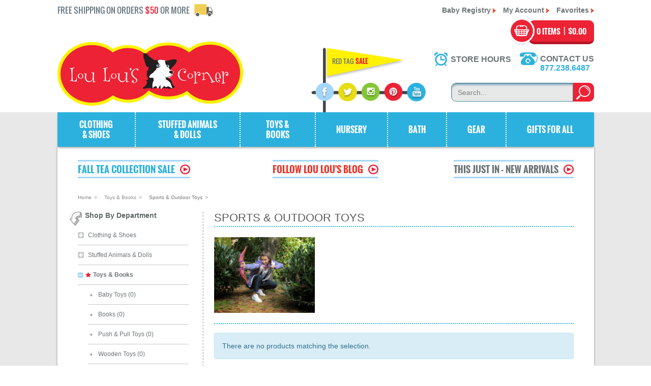

--- FILE ---
content_type: text/html; charset=UTF-8
request_url: https://www.loulouscorner.com/toys-books/sports-outdoor-toys.html
body_size: 7106
content:
<!DOCTYPE html>
<html>
<head>
    <meta http-equiv="Content-Type" content="text/html; charset=utf-8" />
<title>Sports &amp; Outdoor Toys - Toys &amp; Books</title>
<meta name="description" content="A Boutique Store with Unique Baby Toys and Gear, Children’s Clothes and a Variety of Gifts for Boys, Girls, Men and Women of All Ages." />
<meta name="keywords" content="Jellycat, Tea Collection, Barefoot Dreams, Janod, Plan Toys, Wow Toys, Green Toys" />
<meta name="robots" content="INDEX,FOLLOW" />
<link rel="icon" href="https://www.loulouscorner.com/media/favicon/default/favicon_1.ico" type="image/x-icon" />
<link rel="shortcut icon" href="https://www.loulouscorner.com/media/favicon/default/favicon_1.ico" type="image/x-icon" />
<!--[if lt IE 7]>
<script type="text/javascript">
//<![CDATA[
    var BLANK_URL = 'https://www.loulouscorner.com/js/blank.html';
    var BLANK_IMG = 'https://www.loulouscorner.com/js/spacer.gif';
//]]>
</script>
<![endif]-->
<link rel="stylesheet" type="text/css" href="https://www.loulouscorner.com/skin/frontend/loulou/default/aw_blog/css/style.css" media="all" />
<link rel="stylesheet" type="text/css" href="https://www.loulouscorner.com/skin/frontend/base/default/aw_colorswatches/css/colorswatches.css" media="all" />
<link rel="stylesheet" type="text/css" href="https://www.loulouscorner.com/skin/frontend/loulou/default/css/newsletterpopup.css" media="all" />
<link rel="stylesheet" type="text/css" href="https://www.loulouscorner.com/skin/frontend/loulou/default/css/magestore/giftvoucher.css" media="all" />
<link rel="stylesheet" type="text/css" href="https://www.loulouscorner.com/skin/frontend/base/default/css/magestore/reupdate.css" media="all" />
<link rel="stylesheet" type="text/css" href="https://www.loulouscorner.com/skin/frontend/base/default/css/magestore/reupdate_temp3.css" media="all" />
<link rel="stylesheet" type="text/css" href="https://www.loulouscorner.com/skin/frontend/loulou/default/css/magestore/mobile_giftvoucher.css" media="all" />
<link rel="stylesheet" type="text/css" href="https://www.loulouscorner.com/skin/frontend/base/default/css/magestore/giftwrap.css" media="all" />
<link rel="stylesheet" type="text/css" href="https://www.loulouscorner.com/skin/frontend/base/default/css/vertnav.css" media="all" />
<link rel="stylesheet" type="text/css" href="https://www.loulouscorner.com/skin/frontend/loulou/default/css/style.css" media="all" />
<link rel="stylesheet" type="text/css" href="https://www.loulouscorner.com/skin/frontend/loulou/default/css/jquery.bxslider.css" media="all" />
<link rel="stylesheet" type="text/css" href="https://www.loulouscorner.com/skin/frontend/loulou/default/css/jquery.jqzoom.css" media="all" />
<link rel="stylesheet" type="text/css" href="https://www.loulouscorner.com/skin/frontend/loulou/default/css/owl.carousel.css" media="all" />
<link rel="stylesheet" type="text/css" href="https://www.loulouscorner.com/skin/frontend/loulou/default/css/custom.css" media="all" />
<link rel="stylesheet" type="text/css" href="https://www.loulouscorner.com/skin/frontend/loulou/default/css/colorbox.css" media="all" />
<script type="text/javascript" src="https://www.loulouscorner.com/js/prototype/prototype.js"></script>
<script type="text/javascript" src="https://www.loulouscorner.com/js/lib/ccard.js"></script>
<script type="text/javascript" src="https://www.loulouscorner.com/js/prototype/validation.js"></script>
<script type="text/javascript" src="https://www.loulouscorner.com/js/scriptaculous/builder.js"></script>
<script type="text/javascript" src="https://www.loulouscorner.com/js/scriptaculous/effects.js"></script>
<script type="text/javascript" src="https://www.loulouscorner.com/js/scriptaculous/dragdrop.js"></script>
<script type="text/javascript" src="https://www.loulouscorner.com/js/scriptaculous/controls.js"></script>
<script type="text/javascript" src="https://www.loulouscorner.com/js/scriptaculous/slider.js"></script>
<script type="text/javascript" src="https://www.loulouscorner.com/js/varien/js.js"></script>
<script type="text/javascript" src="https://www.loulouscorner.com/js/varien/form.js"></script>
<script type="text/javascript" src="https://www.loulouscorner.com/js/mage/translate.js"></script>
<script type="text/javascript" src="https://www.loulouscorner.com/js/mage/cookies.js"></script>
<script type="text/javascript" src="https://www.loulouscorner.com/skin/frontend/loulou/default/aw_colorswatches/js/colorswatches.js"></script>
<script type="text/javascript" src="https://www.loulouscorner.com/skin/frontend/base/default/js/magestore/giftvoucher.js"></script>
<script type="text/javascript" src="https://www.loulouscorner.com/skin/frontend/loulou/default/js/script.js"></script>
<script type="text/javascript" src="https://www.loulouscorner.com/skin/frontend/loulou/default/js/jquery-1.9.1.js"></script>
<script type="text/javascript" src="https://www.loulouscorner.com/skin/frontend/loulou/default/js/noconflict.js"></script>
<script type="text/javascript" src="https://www.loulouscorner.com/skin/frontend/loulou/default/js/jquery.colorbox.js"></script>
<script type="text/javascript" src="https://www.loulouscorner.com/skin/frontend/loulou/default/js/jquery.jqzoom-core.js"></script>
<script type="text/javascript" src="https://www.loulouscorner.com/skin/frontend/loulou/default/js/jquery.bxslider.js"></script>
<script type="text/javascript" src="https://www.loulouscorner.com/skin/frontend/loulou/default/js/owl.carousel.js"></script>
<script type="text/javascript" src="https://www.loulouscorner.com/skin/frontend/loulou/default/js/hideMaxListItem.js"></script>
<script type="text/javascript" src="https://www.loulouscorner.com/skin/frontend/loulou/default/js/jquery.customSelect.js"></script>
<script type="text/javascript" src="https://www.loulouscorner.com/skin/frontend/loulou/default/js/custom.js"></script>
<script type="text/javascript" src="https://www.loulouscorner.com/skin/frontend/loulou/default/js/newsletterpopup/newsletterpopup.js"></script>
<link href="https://www.loulouscorner.com/blog/rss/index/store_id/1/" title="Our Blog" rel="alternate" type="application/rss+xml" />

<script type="text/javascript">
//<![CDATA[
Mage.Cookies.path     = '/';
Mage.Cookies.domain   = '.www.loulouscorner.com';
//]]>
</script>

<script type="text/javascript">
//<![CDATA[
optionalZipCountries = ["HK","IE","MO","PA"];
//]]>
</script>
<!-- BEGIN GOOGLE ANALYTICS CODEs -->
<script type="text/javascript">
//<![CDATA[
    var _gaq = _gaq || [];
    
_gaq.push(['_setAccount', 'UA-1880183-1']);

_gaq.push(['_trackPageview']);
    
    (function() {
        var ga = document.createElement('script'); ga.type = 'text/javascript'; ga.async = true;
        ga.src = ('https:' == document.location.protocol ? 'https://ssl' : 'http://www') + '.google-analytics.com/ga.js';
        var s = document.getElementsByTagName('script')[0]; s.parentNode.insertBefore(ga, s);
    })();

//]]>
</script>
<!-- END GOOGLE ANALYTICS CODE -->
<meta name="viewport" content="width=device-width, initial-scale=1.0" />
<!-- HTML5 Shim and Respond.js IE8 support of HTML5 elements and media queries -->
<!--[if lt IE 9]>
  <script src="https://oss.maxcdn.com/libs/html5shiv/3.7.0/html5shiv.js"></script>
  <script src="https://oss.maxcdn.com/libs/respond.js/1.4.2/respond.min.js"></script>
<![endif]-->
<script type="text/javascript">//<![CDATA[
        var Translator = new Translate([]);
        //]]></script><meta name="google-site-verification" content="rl0nHoa8RVe-Pv1Z-kwDt5yWKHATEkZKvcOAFsJHxIM" />
<!-- Facebook Pixel Code -->
<script>
!function(f,b,e,v,n,t,s){if(f.fbq)return;n=f.fbq=function(){n.callMethod?
n.callMethod.apply(n,arguments):n.queue.push(arguments)};if(!f._fbq)f._fbq=n;
n.push=n;n.loaded=!0;n.version='2.0';n.queue=[];t=b.createElement(e);t.async=!0;
t.src=v;s=b.getElementsByTagName(e)[0];s.parentNode.insertBefore(t,s)}(window,
document,'script','https://connect.facebook.net/en_US/fbevents.js');
fbq('init', '1130646703712350'); // Insert your pixel ID here.
fbq('track', 'PageView');
</script>
<noscript><img height="1" width="1" style="display:none"
src="https://www.facebook.com/tr?id=1130646703712350&ev=PageView&noscript=1"
/></noscript>
<!-- DO NOT MODIFY -->
<!-- End Facebook Pixel Code --></head>
<body class=" catalog-category-view categorypath-toys-books-sports-outdoor-toys-html category-sports-outdoor-toys">

        <header role="banner">
    <div class="header">
        <div class="container">
            <div class="header-top-part">
                <div class="clearfix">
                    <div class="free-shipping-block"><a href="https://www.loulouscorner.com/shipping-info/"><p>Free Shipping On Orders <span>$50</span> Or More</p></a></div>
                    <div class="top-right-links">
                        <ul>
                            <li><a href="https://www.loulouscorner.com/gifts/event/edit/">Baby Registry</a></li>
                            <li><a href="https://www.loulouscorner.com/customer/account/">My Account</a></li>
                            <li><a href="https://www.loulouscorner.com/wishlist/">Favorites</a></li>
                                                    </ul>

                    </div>
                </div>
            </div>
            <div class="header-middle-part">
                <div class="clearfix">
                    <div class="header-mini-cart-sec">
                        <div class="mini-cart">
                            <span class="cart-icon"></span>
                            <p>
                                <a href="/checkout/cart/" >
                                    0 ITEMS<span class="sep">|</span>$0.00                                </a>
                            </p>
                        </div>
                    </div>
                </div>
            </div>
            <div class="header-logo-sec">
                <div class="clearfix">
                    <div class="logo-area">
                                                    <a href="https://www.loulouscorner.com/" title="Lou Lou’s Corner – Baby Toys, Clothing, and Unique Gifts" class="logo"><strong>Lou Lou’s Corner – Baby Toys, Clothing, and Unique Gifts</strong><img src="https://www.loulouscorner.com/skin/frontend/loulou/default/images/logo.png" alt="Lou Lou’s Corner – Baby Toys, Clothing, and Unique Gifts" /></a>
                                    	
                    </div>
                    <div class="header-right-area">
                        <div class="header-store-info">
                            <a class="contact-us-link desk" href="https://www.loulouscorner.com/contacts/">CONTACT US<br><span>877.238.6487</span></a>
                            <a class="contact-us-link mobi" href="tel:8772386487">CONTACT US<br><span>877.238.6487</span></a>
                            <a class="store-hour-link" href="https://www.loulouscorner.com/about-us/">STORE HOURS</a>
                        </div>
                        <div class="search-social-sec">
                            <div class="header-social-sec">
                                <ul>
<li><a href="https://www.facebook.com/loulouscorner" target="_blank"><img src="https://www.loulouscorner.com/media/wysiwyg/icon-fb.png" alt="" /></a></li>
<li><a href="https://twitter.com/loulouscorner" target="_blank"><img src="https://www.loulouscorner.com/media/wysiwyg/icon-twt.png" alt="" /></a></li>
<li><a href="http://instagram.com/loulouscorner" target="_blank"><img src="https://www.loulouscorner.com/media/wysiwyg/icon-insta.png" alt="" /></a></li>
<li><a href="http://www.pinterest.com/loulouscorner/" target="_blank"><img src="https://www.loulouscorner.com/media/wysiwyg/icon-pint.png" alt="" /></a></li>
<li><a href="https://www.youtube.com/channel/UCWZb0v9yHQ3jO2eIgh_d17g" target="_blank"><img src="https://www.loulouscorner.com/media/wysiwyg/icon-utube.png" alt="" /></a></li>
</ul>                            </div>
                            <form id="search_mini_form" action="https://www.loulouscorner.com/catalogsearch/result/" method="get">
    <div class="form-search">
        <div class="input-group">
            <span class="input-group-addon">
                <label for="search">Search:</label>
            </span>
            <input id="search" type="text" name="q" value="" class="input-text form-control" maxlength="128">
            <span class="input-group-btn">
                <button type="submit" title="Search" class="btn btn-default"><span><span>Search</span></span></button>
            </span>
        </div>


        <div id="search_autocomplete" class="search-autocomplete"></div>
        <script type="text/javascript">
        //<![CDATA[
            var searchForm = new Varien.searchForm('search_mini_form', 'search', 'Search...');
            searchForm.initAutocomplete('https://www.loulouscorner.com/catalogsearch/ajax/suggest/', 'search_autocomplete');
        //]]>
        </script>
    </div>
</form>
                        </div>
                        <div class="red-tag-link"><p>RED TAG <a href="https://www.loulouscorner.com/usale/">SALE</a></p></div>
                    </div>
                </div>
            </div>
        </div>
    </div>
    <div class="main-menu-container">
            <div class="container">
        <nav class="navbar navbar-default navbar-main" role="navigation">
            <div class="navbar-header">
                <a class="navbar-brand" href="#" data-toggle="collapse" data-target=".navbar-main-collapse">
                    Menu                </a>
                <button type="button" class="navbar-toggle collapsed" data-toggle="collapse" data-target=".navbar-main-collapse">
                    <span class="sr-only">Toggle Navigation</span>
                    <span class="icon-bar"></span>
                    <span class="icon-bar"></span>
                    <span class="icon-bar"></span>
                </button>
            </div>

            <div class="collapse navbar-collapse navbar-main-collapse">
                <ul class="nav navbar-nav">
                    <li  class="level0 nav-1 first level-top parent parent"><a href="https://www.loulouscorner.com/clothing-shoes.html"  class="level-top"  data-toggle="dropdown" ><span>Clothing &amp; Shoes <b class="caret"></b></span></a><ul class="level0 dropdown-menu"><li  class="level1 nav-1-1 first"><a href="https://www.loulouscorner.com/clothing-shoes/newborn-clothes.html" ><span>Newborn Clothes</span></a></li><li  class="level1 nav-1-2"><a href="https://www.loulouscorner.com/clothing-shoes/baby-girl-clothes.html" ><span>Baby Girl Clothes</span></a></li><li  class="level1 nav-1-3"><a href="https://www.loulouscorner.com/clothing-shoes/baby-boy-clothes.html" ><span>Baby Boy Clothes</span></a></li><li  class="level1 nav-1-4"><a href="https://www.loulouscorner.com/clothing-shoes/girl-clothes-2yrs-8yrs.html" ><span>Girl Clothes (2-8yrs)</span></a></li><li  class="level1 nav-1-5"><a href="https://www.loulouscorner.com/clothing-shoes/boy-clothes-2yrs-8yrs.html" ><span>Boy Clothes (2-8yrs)</span></a></li><li  class="level1 nav-1-6 last"><a href="https://www.loulouscorner.com/clothing-shoes/shoes.html" ><span>Shoes</span></a></li></ul></li><li  class="level0 nav-2 level-top parent parent"><a href="https://www.loulouscorner.com/stuffed-animals-dolls.html"  class="level-top"  data-toggle="dropdown" ><span>Stuffed Animals &amp; Dolls <b class="caret"></b></span></a><ul class="level0 dropdown-menu"><li  class="level1 nav-2-1 first"><a href="https://www.loulouscorner.com/stuffed-animals-dolls/stuffed-animals.html" ><span>Stuffed Animals</span></a></li><li  class="level1 nav-2-2 last"><a href="https://www.loulouscorner.com/stuffed-animals-dolls/dolls.html" ><span>Dolls</span></a></li></ul></li><li  class="level0 nav-3 active level-top parent parent"><a href="https://www.loulouscorner.com/toys-books.html"  class="level-top"  data-toggle="dropdown" ><span>Toys &amp; Books <b class="caret"></b></span></a><ul class="level0 dropdown-menu"><li  class="level1 nav-3-1 first"><a href="https://www.loulouscorner.com/toys-books/baby-toys.html" ><span>Baby Toys</span></a></li><li  class="level1 nav-3-2"><a href="https://www.loulouscorner.com/toys-books/books.html" ><span>Books</span></a></li><li  class="level1 nav-3-3"><a href="https://www.loulouscorner.com/toys-books/push-pull-toys.html" ><span>Push &amp; Pull Toys</span></a></li><li  class="level1 nav-3-4"><a href="https://www.loulouscorner.com/toys-books/wooden-toys.html" ><span>Wooden Toys</span></a></li><li  class="level1 nav-3-5"><a href="https://www.loulouscorner.com/toys-books/early-learning-toys.html" ><span>Early Learning Toys</span></a></li><li  class="level1 nav-3-6"><a href="https://www.loulouscorner.com/toys-books/cars-planes-trains.html" ><span>Cars, Planes &amp; Trains</span></a></li><li  class="level1 nav-3-7 active"><a href="https://www.loulouscorner.com/toys-books/sports-outdoor-toys.html" ><span>Sports &amp; Outdoor Toys</span></a></li><li  class="level1 nav-3-8"><a href="https://www.loulouscorner.com/toys-books/imaginative-play.html" ><span>Imaginative Play</span></a></li><li  class="level1 nav-3-9"><a href="https://www.loulouscorner.com/toys-books/eco-friendly-toys.html" ><span>Eco-Friendly Toys</span></a></li><li  class="level1 nav-3-10"><a href="https://www.loulouscorner.com/toys-books/building-construction-toys.html" ><span>Building &amp; Construction</span></a></li><li  class="level1 nav-3-11"><a href="https://www.loulouscorner.com/toys-books/puzzles-games.html" ><span>Puzzles &amp; Games</span></a></li><li  class="level1 nav-3-12"><a href="https://www.loulouscorner.com/toys-books/musical-toys.html" ><span>Musical Toys</span></a></li><li  class="level1 nav-3-13 last"><a href="https://www.loulouscorner.com/toys-books/arts-crafts.html" ><span>Arts &amp; Crafts</span></a></li></ul></li><li  class="level0 nav-4 level-top parent parent"><a href="https://www.loulouscorner.com/nursery.html"  class="level-top"  data-toggle="dropdown" ><span>Nursery <b class="caret"></b></span></a><ul class="level0 dropdown-menu"><li  class="level1 nav-4-1 first"><a href="https://www.loulouscorner.com/nursery/decor.html" ><span>Decor</span></a></li><li  class="level1 nav-4-2"><a href="https://www.loulouscorner.com/nursery/crib-sheets.html" ><span>Crib Sheets</span></a></li><li  class="level1 nav-4-3"><a href="https://www.loulouscorner.com/nursery/storage-organization.html" ><span>Storage &amp; Organization</span></a></li><li  class="level1 nav-4-4"><a href="https://www.loulouscorner.com/nursery/blankets.html" ><span>Blankets</span></a></li><li  class="level1 nav-4-5 last"><a href="https://www.loulouscorner.com/nursery/sleep-comfort.html" ><span>Soothers</span></a></li></ul></li><li  class="level0 nav-5 level-top parent parent"><a href="https://www.loulouscorner.com/bath.html"  class="level-top"  data-toggle="dropdown" ><span>Bath <b class="caret"></b></span></a><ul class="level0 dropdown-menu"><li  class="level1 nav-5-1 first"><a href="https://www.loulouscorner.com/bath/bath-toys.html" ><span>Bath Toys</span></a></li><li  class="level1 nav-5-2"><a href="https://www.loulouscorner.com/bath/bath-accessories.html" ><span>Bath Accessories</span></a></li><li  class="level1 nav-5-3 last"><a href="https://www.loulouscorner.com/bath/washcloths-hooded-towels.html" ><span>Washcloths &amp; Hooded Towels</span></a></li></ul></li><li  class="level0 nav-6 level-top parent parent"><a href="https://www.loulouscorner.com/gear.html"  class="level-top"  data-toggle="dropdown" ><span>Gear <b class="caret"></b></span></a><ul class="level0 dropdown-menu"><li  class="level1 nav-6-1 first"><a href="https://www.loulouscorner.com/gear/mealtime.html" ><span>Mealtime</span></a></li><li  class="level1 nav-6-2"><a href="https://www.loulouscorner.com/gear/diaper-bags.html" ><span>Diaper Bags</span></a></li><li  class="level1 nav-6-3 last"><a href="https://www.loulouscorner.com/gear/backpacks.html" ><span>Backpacks</span></a></li></ul></li><li  class="level0 nav-7 last level-top parent parent"><a href="https://www.loulouscorner.com/gifts-for-all.html"  class="level-top"  data-toggle="dropdown" ><span>Gifts for All <b class="caret"></b></span></a><ul class="level0 dropdown-menu"><li  class="level1 nav-7-1 first"><a href="https://www.loulouscorner.com/gifts-for-all/gifts-for-her.html" ><span>Gifts for Her</span></a></li><li  class="level1 nav-7-2"><a href="https://www.loulouscorner.com/gifts-for-all/gifts-for-him.html" ><span>Gifts for Him</span></a></li><li  class="level1 nav-7-3"><a href="https://www.loulouscorner.com/gifts-for-all/corkcicle.html" ><span>Corkcicles</span></a></li><li  class="level1 nav-7-4"><a href="https://www.loulouscorner.com/gifts-for-all/barware.html" ><span>Barware</span></a></li><li  class="level1 nav-7-5 last"><a href="https://www.loulouscorner.com/gifts-for-all/candles-and-home.html" ><span>Candles &amp; Home</span></a></li></ul></li>                </ul>
            </div>
        </nav>
    </div>

    </div>
</header>    
	<div class="body-cover">
    <div class="container">
    	<div class="page-body-bg">
    	<div class="header-callout">
<div class="row clearfix">
<div class="col-md-4 col-sm-4 col-xs-12">
<div class="special-occasion">
<div class="detail-link"><a href="https://www.loulouscorner.com/fall-tea-sale.html">FALL TEA COLLECTION SALE</a></div>
</div>
</div>
<div class="col-md-4 col-sm-4 col-xs-12">
<div class="loulou-blog">
<div class="detail-link"><a href="https://www.loulouscorner.com/blog">FOLLOW LOU LOU's BLOG</a></div>
</div>
</div>
<div class="col-md-4 col-sm-4 col-xs-12">
<div class="new-arrival">
<div class="detail-link"><a href="https://www.loulouscorner.com/new-arrivals.html">THIS JUST IN - NEW ARRIVALS</a></div>
</div>
</div>
</div>
</div>            <noscript>
        <div class="global-site-notice noscript">
            <div class="notice-inner">
                <p>
                    <strong>JavaScript seems to be disabled in your browser.</strong><br />
                    You must have JavaScript enabled in your browser to utilize the functionality of this website.                </p>
            </div>
        </div>
    </noscript>
            <ul class="breadcrumb">
                    <li class="home">
                                    <a href="https://www.loulouscorner.com/" title="Go to Home Page">
                              
                            Home                                           </a>
                            </li>
                    <li class="category14">
                                    <a href="https://www.loulouscorner.com/toys-books.html" title="">
                              
                            Toys &amp; Books                                           </a>
                            </li>
                    <li class="category19">
                                        
                        <strong>Sports &amp; Outdoor Toys</strong>
                                                </li>
            </ul>

        <div class="layout layout-2-cols layout-2-cols-left">
            <aside role="complementary">
 <!--START NAV TITLE HEADER-->      
       <div class="block block-category">
    <div class="block-title">
        <strong>
            <span>Shop By Department</span>
        </strong>
    </div>
</div>
  <!--END NAV TITLE HEADER-->   
                <div class="vertnav-container">
    <div class="">
        <h4 class="no-display">Category Navigation:</h4>
		<ul id="vertnav">
  <li class="first level0-inactive has-children level0 inactive clothing-shoes">
    <span class="vertnav-cat"><a href="https://www.loulouscorner.com/clothing-shoes.html"><span>Clothing &amp; Shoes</span></a><span class="product-count"> (0)</span></span>

  </li>
  <li class="prev level0-inactive has-children level0 inactive stuffed-animals-dolls">
    <span class="vertnav-cat"><a href="https://www.loulouscorner.com/stuffed-animals-dolls.html"><span>Stuffed Animals &amp; Dolls</span></a><span class="product-count"> (0)</span></span>

  </li>
  <li class="level0-parent has-children level0 parent toys-books open">
    <span class="vertnav-cat"><a href="https://www.loulouscorner.com/toys-books.html"><span>Toys &amp; Books</span></a><span class="product-count"> (0)</span></span>
  <ul>
    <li class="first level1-inactive level1 inactive baby-toys">
      <span class="vertnav-cat"><a href="https://www.loulouscorner.com/toys-books/baby-toys.html"><span>Baby Toys</span></a><span class="product-count"> (0)</span></span>

    </li>
    <li class="level1-inactive level1 inactive books">
      <span class="vertnav-cat"><a href="https://www.loulouscorner.com/toys-books/books.html"><span>Books</span></a><span class="product-count"> (0)</span></span>

    </li>
    <li class="level1-inactive level1 inactive push-pull-toys">
      <span class="vertnav-cat"><a href="https://www.loulouscorner.com/toys-books/push-pull-toys.html"><span>Push &amp; Pull Toys</span></a><span class="product-count"> (0)</span></span>

    </li>
    <li class="level1-inactive level1 inactive wooden-toys">
      <span class="vertnav-cat"><a href="https://www.loulouscorner.com/toys-books/wooden-toys.html"><span>Wooden Toys</span></a><span class="product-count"> (0)</span></span>

    </li>
    <li class="level1-inactive level1 inactive early-learning-toys">
      <span class="vertnav-cat"><a href="https://www.loulouscorner.com/toys-books/early-learning-toys.html"><span>Early Learning Toys</span></a><span class="product-count"> (0)</span></span>

    </li>
    <li class="prev level1-inactive level1 inactive cars-planes-trains">
      <span class="vertnav-cat"><a href="https://www.loulouscorner.com/toys-books/cars-planes-trains.html"><span>Cars, Planes &amp; Trains</span></a><span class="product-count"> (0)</span></span>

    </li>
    <li class="level1-active level1 active sports-outdoor-toys">
      <span class="vertnav-cat"><a href="https://www.loulouscorner.com/toys-books/sports-outdoor-toys.html"><span>Sports &amp; Outdoor Toys</span></a><span class="product-count"> (0)</span></span>

    </li>
    <li class="next level1-inactive level1 inactive imaginative-play">
      <span class="vertnav-cat"><a href="https://www.loulouscorner.com/toys-books/imaginative-play.html"><span>Imaginative Play</span></a><span class="product-count"> (0)</span></span>

    </li>
    <li class="level1-inactive level1 inactive eco-friendly-toys">
      <span class="vertnav-cat"><a href="https://www.loulouscorner.com/toys-books/eco-friendly-toys.html"><span>Eco-Friendly Toys</span></a><span class="product-count"> (0)</span></span>

    </li>
    <li class="level1-inactive level1 inactive building-construction">
      <span class="vertnav-cat"><a href="https://www.loulouscorner.com/toys-books/building-construction-toys.html"><span>Building &amp; Construction</span></a><span class="product-count"> (0)</span></span>

    </li>
    <li class="level1-inactive level1 inactive puzzles-games">
      <span class="vertnav-cat"><a href="https://www.loulouscorner.com/toys-books/puzzles-games.html"><span>Puzzles &amp; Games</span></a><span class="product-count"> (0)</span></span>

    </li>
    <li class="level1-inactive level1 inactive musical-toys">
      <span class="vertnav-cat"><a href="https://www.loulouscorner.com/toys-books/musical-toys.html"><span>Musical Toys</span></a><span class="product-count"> (0)</span></span>

    </li>
    <li class="last level1-inactive level1 inactive arts-crafts">
      <span class="vertnav-cat"><a href="https://www.loulouscorner.com/toys-books/arts-crafts.html"><span>Arts &amp; Crafts</span></a><span class="product-count"> (0)</span></span>

    </li>

  </ul>
  </li>
  <li class="next level0-inactive has-children level0 inactive nursery">
    <span class="vertnav-cat"><a href="https://www.loulouscorner.com/nursery.html"><span>Nursery</span></a><span class="product-count"> (0)</span></span>

  </li>
  <li class="level0-inactive has-children level0 inactive bath">
    <span class="vertnav-cat"><a href="https://www.loulouscorner.com/bath.html"><span>Bath</span></a><span class="product-count"> (0)</span></span>

  </li>
  <li class="level0-inactive has-children level0 inactive gear">
    <span class="vertnav-cat"><a href="https://www.loulouscorner.com/gear.html"><span>Gear</span></a><span class="product-count"> (0)</span></span>

  </li>
  <li class="last level0-inactive has-children level0 inactive gifts-for-all">
    <span class="vertnav-cat"><a href="https://www.loulouscorner.com/gifts-for-all.html"><span>Gifts for All</span></a><span class="product-count"> (0)</span></span>

  </li>
        </ul>
    </div>
</div>

	<div class="block block-list block-compare">
    <div class="block-title">
        <strong><span>Compare                    </span></strong>
    </div>
    <div class="block-content">
            <p class="empty">There are no items to compare.</p>
        </div>
</div>
            </aside>
            <div role="main">
                                <div class="page-title category-title">
        <h1>Sports &amp; Outdoor Toys</h1>
</div>


<div class="category-ganeral-info-sec clearfix">
    <p class="category-image"><img src="https://www.loulouscorner.com/media/catalog/category/outdoortoy3.jpg" alt="Sports &amp; Outdoor Toys" title="Sports &amp; Outdoor Toys" /></p>
</div>

    <p class="note-msg">There are no products matching the selection.</p>
<script>
var baseRegistryLink = '';

function showRegistries(link){
    baseRegistryLink = link;
    addToGiftRegistry(0);
    return false;
}

function addToGiftRegistry(e){
    baseRegistryLink = baseRegistryLink + 'event/' + e;
    var form = $('product_addtocart_form');
    if (form){
        form.action = baseRegistryLink;
        productAddToCartForm.submit();  
    }
    else
        document.location.href = baseRegistryLink;
        
    return false;
}

</script>

<div id="adjgiftreg_popup" style='display: none;'>
    <div class='box base-mini'>
        <div class='head'>
            <h4>Add to Registry</h4>
            <div class="btn-close">
                <a href="#" onclick="$('adjgiftreg_popup').hide(); return false;"><img src="https://www.loulouscorner.com/skin/frontend/loulou/default/images/btn_window_close.gif" alt="Close" /></a>
            </div> 
        </div>
        <div class='content'>
            <p>
                        </p>
        </div>
    </div>
</div> 

<style>
#adjgiftreg_popup {
    background:#FFF4E9 none repeat scroll 0 0;
    left:50%;
    margin-left:-225px;
    margin-top: -100px;
    position:fixed;
    top:50%;
    width: 400px;
    z-index:1000;
    padding: 15px;
    border: 2px solid #0A263C;
}
*html #adjgiftreg_popup {
    position:absolute;
    top: expression(350+((e=document.documentElement.scrollTop)?e:document.body.scrollTop)+'px'); 
}
*html body
{
    background: url('/n.gif') no-repeat;
    background-attachment: fixed;
}

#adjgiftreg_popup h4 {
    background-image:url(https://www.loulouscorner.com/skin/frontend/base/default/images/icon_table.gif);
    float: left;
}

#adjgiftreg_popup .btn-close{
	clear:right;
	text-align:right;
}
		
#adjgiftreg_popup .content{
	clear:both;
	text-align: left;
}
</style>            </div>
        </div>
        </div>
    </div>
	</div>
    
    
<footer role="contentinfo">
	<div class="footer">
    	<div class="container">
        	<div class="footer-container">
            	<div class="footer-stapone">
                    <div class="row clearfix">
                        <div class="col-md-6 col-sm-7 clearfix">
                        	<div class="footer-location-sec">
                        		<div class="map-area"><img src="https://www.loulouscorner.com/media/wysiwyg/footer-map-img.png" alt="" />
<div class="map-detail">
<p>We&rsquo;re located<br /> here in <span>Hickory, NC</span></p>
<a href="https://www.loulouscorner.com/contacts/"><span style="text-decoration: underline;">MOTOR OVER &gt;</span></a></div>
</div>                            </div>
                        	<div class="store-info-sec">
                            	<h4 class="store-name">Lou Lou's Corner</h4>
<address>202 Union Square NW<br>
Hickory, NC 28601</address>
<p class="store-number"><a href="877.238.6487">877.238.6487</a></p>
<p class="week-info">Monday-Friday<br />
10am-5pm EST</p>
<p class="week-info-lastday">Saturday<br />
9:30am-5:00pm EST</p>
<p class="store-email"><a href="mailto:sales@loulouscorner.com">sales@loulouscorner.com</a></p>                            </div>
                        </div>
                        <div class="col-md-6 col-sm-5">
                            <div class="connect-with-sec clearfix">
                                <div class="connect-with-container clearfix"><label>CONNECT WITH US</label>
<ul>
<li><a href="https://www.facebook.com/loulouscorner" target="_blank"><img src="https://www.loulouscorner.com/media/wysiwyg/icon-fb.png" alt="" /></a></li>
<li><a href="https://twitter.com/loulouscorner" target="_blank"><img src="https://www.loulouscorner.com/media/wysiwyg/icon-twt.png" alt="" /></a></li>
<li><a href="http://instagram.com/loulouscorner" target="_blank"><img src="https://www.loulouscorner.com/media/wysiwyg/icon-insta.png" alt="" /></a></li>
<li><a href="http://www.pinterest.com/loulouscorner/" target="_blank"><img src="https://www.loulouscorner.com/media/wysiwyg/icon-pint.png" alt="" /></a></li>
<li><a href="https://www.youtube.com/channel/UCWZb0v9yHQ3jO2eIgh_d17g" target="_blank"><img src="https://www.loulouscorner.com/media/wysiwyg/icon-utube.png" alt="" /></a></li>
</ul>
</div>                            </div>
                            <div class="newsletter-sec">
                                <div class="block block-subscribe">
    <form action="https://www.loulouscorner.com/newsletter/subscriber/new/" method="post" id="newsletter-validate-detail">
        <div class="block-content">
            <div class="form-subscribe-header">
                <label for="newsletter">NEWSLETTER</label>
                <p class="md-screen-show">Receive fun promotions and special offers!</p>
            </div>
            <div class="input-box">
               <input placeholder="email address..." type="text" name="email" id="newsletter" title="Sign up for our newsletter" class="input-text required-entry validate-email" />
            </div>
            <div class="actions">
            	<p>Receive fun promotions and special offers!</p>
                <button type="submit" title="Subscribe" class="button"><span><span>Submit</span></span></button>
            </div>
        </div>
    </form>
    <script type="text/javascript">
    //<![CDATA[
        var newsletterSubscriberFormDetail = new VarienForm('newsletter-validate-detail');
    //]]>
    </script>
</div>
                            </div>
                        </div>
                    </div>
                </div>
                <div class="footer-staptwo">
    	        	<div class="row clearfix">
            	<div class="col-md-3 col-sm-3">
                	<div class="fbox category-link">
                    	                             <h2 class="fbox-title">Categories</h2>

<ul class="top-category" id="footer-links"><li><a href="https://www.loulouscorner.com/new-arrivals.html" title="New Arrivals" >New Arrivals</a>
</li><li><a href="https://www.loulouscorner.com/brand.html" title="Brand" >Brand</a>
</li><li ><a href="https://www.loulouscorner.com/clothing-shoes.html" title="Clothing & Shoes" >Clothing & Shoes</a>
</li><li ><a href="https://www.loulouscorner.com/stuffed-animals-dolls.html" title="Stuffed Animals & Dolls" >Stuffed Animals & Dolls</a>
</li><li ><a href="https://www.loulouscorner.com/toys-books.html" title="Toys & Books" >Toys & Books</a>
</li><li ><a href="https://www.loulouscorner.com/nursery.html" title="Nursery" >Nursery</a>
</li><li ><a href="https://www.loulouscorner.com/bath.html" title="Bath" >Bath</a>
</li><li ><a href="https://www.loulouscorner.com/gear.html" title="Gear" >Gear</a>
</li><li ><a href="https://www.loulouscorner.com/gifts-for-all.html" title="Gifts for All" >Gifts for All</a>
</li></ul>                      </div>
                </div>
                <div class="col-md-3 col-sm-3">
                	<div class="fbox about-link">
                    	<h2 class="fbox-title">About Us</h2>
<ul>
<li><a href="https://www.loulouscorner.com/who-we-are/">Who We Are</a></li>
<li><a href="https://www.loulouscorner.com/about-us/">Store &amp; Hours</a></li>
<li><a href="https://www.loulouscorner.com/events/">Events</a></li>
<li><a href="https://www.loulouscorner.com/contacts">Contact Us</a></li>
<li><a href="https://www.loulouscorner.com/blog">Read Our Blog</a></li>
</ul>                    </div>
                </div>
                <div class="col-md-3 col-sm-3">
                	<div class="fbox gift-link">
                    	<h2 class="fbox-title">Gift Center</h2>
<ul>
<li><a title="Baby Registry" href="https://www.loulouscorner.com/gifts/event/edit/">Baby Registry</a></li>
</ul>                    </div>
                </div>
                <div class="col-md-3 col-sm-3">
                	<div class="fbox customer-link">
                    	<h2 class="fbox-title">Customer Service</h2>
<ul>
<li><a href="https://www.loulouscorner.com/customer/account/">My Account</a></li>
<li><a href="https://www.loulouscorner.com/contacts">Contact Us</a></li>
<li><a href="https://www.loulouscorner.com/sales/order/history/">Order Tracking</a></li>
<li><a href="https://www.loulouscorner.com/shipping-info/">Shipping Info</a></li>
<li><a href="https://www.loulouscorner.com/return-policy">Return Policy</a></li>
</ul>                    </div>
                </div>            
            </div>
            	</div>
        	    <div class="row clearfix">
            	<div class="col-md-6">
                    <p class="copyright-text"> &COPY;  2026 Lou Lou's Corner. All Rights Reserved.</p>
                </div>
                    <div class="col-md-6">
                    <p class="copyright-text"> <script src="https://cdn.ywxi.net/js/inline.js?w=90"></script></p>
                </div>
            </div>
            </div>
        </div>
    </div>
</footer>    

    
</body>
</html>


--- FILE ---
content_type: text/css
request_url: https://www.loulouscorner.com/skin/frontend/loulou/default/aw_blog/css/style.css
body_size: 504
content:
.postWrapper {
    clear: both;
	border-bottom:1px solid #cccccc;
	padding-right:8%;
}

.postTitle {
    margin-bottom:4px;
	display:table; width:100%;
	margin-top:20px;
	
}

.postTitle h2 {
	font:normal 18px/20px Arial, Helvetica, sans-serif; color:#6c7476;
	margin:0px 0 5px 0;
}

.postTitle h2 a {
	color:#6c7476;
}

.postTitle h3 {
	float:right;
	font:normal 13px/18px Arial, Helvetica, sans-serif; color:#6c7476; 
	margin:0;
}

.postContent p, .postContent { font:normal 14px/18px Arial, Helvetica, sans-serif; color:#6c7476; }

.postContent a.aw-blog-read-more { font:normal 14px/18px Arial, Helvetica, sans-serif; color:#2cb1de; text-transform:uppercase; padding:2px 20px 0 0; background:url(../../images/icon-blue-arrow.png) no-repeat right center; display:inline-block; margin-bottom:16px;  }

.postContent img { max-width:100%; }

.postDetails {
	font:normal 13px/18px Arial, Helvetica, sans-serif; color:#6c7476;
	float:left;
}

.postDetails a { text-decoration:underline; color:#ed2235; }
.postDetails a:hover { text-decoration:none; }

.postBookmarks {
    padding-bottom: 10px;
}

.postBookmarks h4 {

    font-size: 12px;
    font-weight: bold;
}

.commentWrapper {
    padding-bottom: 15px;
}

.commentContent {
    padding-bottom: 0px;
}

.commentDetails {
    margin-bottom: 5px;
    padding: 0px;
}

.commentDetails h4.username {
    display: inline;
}

.postError {
    font-size: 16px;
}

.tags {
    font-weight: bold;
}

.tags UL {
    display: inline;
}

.tags UL LI {
    font-weight: normal;
    display: inline;
    padding-right: 6px;
}

.tags h4 {
    font-size: 12px;
    font-weight: bold;
}

.menu-tags, .menu-categories, .menu-recent {
    margin: 5px 9px;
}

.menu-tags h5, .menu-categories h5, .menu-recent h5 {
    font-size: 11px;
}

.block-blog .menu-tags UL LI {
    display: inline;
    padding: 2px;
    margin-left: 10px;
}

.block-blog .menu-categories UL LI {
    margin-left: 10px;
}

.block-blog .menu-recent UL LI {
    margin-left: 10px;
}

.block-blog .menu-recent UL LI a, .block-blog .menu-categories UL LI a, .block-blog .menu-tags UL LI a {
    font-size: 11px;
}

.tagcloud {
    /* text-align:center; */
}

.tag-count-1 {
    font-size: 1em !important;
}

.tag-count-2 {
    font-size: 1.2em !important;
}

.tag-count-3 {
    font-size: 1.4em !important;
}

.tag-count-4 {
    font-size: 1.6em !important;
}

.tag-count-5 {
    font-size: 1.8em !important;
}

.tag-count-6 {
    font-size: 2em !important;
}

.tag-count-7 {
    font-size: 2em !important;
}

.tag-count-8 {
    font-size: 2em !important;
}

.tag-count-9 {
    font-size: 2em !important;
}

.tag-count-10 {
    font-size: 2em !important;
}

.block-blog .head h4 {
    padding-left: 20px;
}

.block-blog .block-title strong {
}

.postWrapper .poster {
    display: inline;
}

.input-box.aw-blog-comment-area {
    width: 100%;
}

.widget-latest li {
    font-size: 12px;
    padding: 5px 10px;
}

.block-blog .menu-categories {
    margin: 0;
    padding: 5px 9px;
}

A.awblog_current_comment {
    text-decoration: none !important;
    font-weight: bold !important;
}

--- FILE ---
content_type: text/css
request_url: https://www.loulouscorner.com/skin/frontend/base/default/aw_colorswatches/css/colorswatches.css
body_size: 35
content:
.swatch-option {
    cursor: pointer;
    position: relative;
    float: left;
    margin-right: 10px;
    margin-top: 10px;
}

.swatch_container {
    width: 100%;
}

.swatch-option img {
    border: 1px solid transparent;
}

.swatch-option img.selected {
    border: 1px solid red;
}

.clear {
    height: 1px;
    width: 90%;
    clear: both;
}

.hidden {
    display: none;
}

.popup {
    background-color: white;
    position: absolute;
    z-index: 9999;
    padding: 10px;
    border-radius: 3px;
    -moz-border-radius: 3px;
    -webkit-border-radius: 3px;
    box-shadow: 1px 1px 10px 1px grey;
    -moz-box-shadow: 1px 1px 10px 1px grey;
    -webkit-box-shadow: 1px 1px 10px 1px grey;
}

.popup-link {
    border: solid;
    border-color: #FFF rgba(0, 0, 0, 0);
    border-width: 7px 9px 0 8px;
    bottom: -7px;
    position: inherit;
}

.hidden-select.validation-failed {
    overflow: hidden;
    height: 0;
    border: 0 !important;
    padding: 0;

}

.hidden-select {
    overflow: hidden;
    height: 0;
    border: 0;
    padding: 0;
    display: none;
}

.aw-cs-layer-filter {
    display: inline !important;
}

.aw-cs-layer-filter img {
    display: inline-block !important;
}

--- FILE ---
content_type: text/css
request_url: https://www.loulouscorner.com/skin/frontend/loulou/default/css/newsletterpopup.css
body_size: 3073
content:
#esns_background_layer {
    position: absolute;
    z-index: 2147483647;
    background: url(../images/newsletterpopup/esns_dark2.png);
    width: 100%;
    height: 100%;
    overflow: hidden;
    text-align: center;
    top: 0;
    left: 0;
    display: none;
}


input#esns_email {
    outline: none;
}

/**************************************** BUTTON STYLE **********************************************/
/*button style */
#esnp_button {
    background: #0dc869;
    color: #ffffff;

    position: fixed;
    font-size: 18px;
    font-weight: bold;
    text-decoration: none;
    -webkit-box-shadow: 1px 0px 10px 0px rgba(50, 50, 50, 0.28);
    -moz-box-shadow:    1px 0px 10px 0px rgba(50, 50, 50, 0.28);
    box-shadow:         1px 0px 10px 0px rgba(50, 50, 50, 0.28);
    -webkit-border-top-left-radius: 3px;
    -webkit-border-top-right-radius: 3px;
    -moz-border-radius-topleft: 3px;
    -moz-border-radius-topright: 3px;
    border-top-left-radius: 3px;
    border-top-right-radius: 3px;
    padding: 3px 3px 0 3px;
}

#esnp_button:hover {
    background: #0db058;
}

#esnp_button.esnp-leftcenter span {
    display: block;
    border:1px dashed #ffffff;
    border-bottom: 0;
    padding: 10px 20px;
}
#esnp_button.esnp-leftcenter {
    -ms-transform: rotate(-270deg);
    -ms-transform-origin:  bottom left;
    -moz-transform:rotate(-270deg);
    -moz-transform-origin: bottom left;
    -webkit-transform: rotate(-270deg);
    -webkit-transform-origin: bottom left;
    -o-transform: rotate(-270deg);
    -o-transform-origin:  bottom left;
    filter: progid:DXImageTransform.Microsoft.BasicImage(rotation=1);
    left: 0;
    top: 100px;

}

#esnp_button.esnp-rightcenter {
    -ms-transform: rotate(-90deg);
    -ms-transform-origin:  bottom right;
    -moz-transform:rotate(-90deg);
    -moz-transform-origin: bottom right;
    -webkit-transform: rotate(-90deg);
    -webkit-transform-origin: bottom right;
    -o-transform: rotate(-90deg);
    -o-transform-origin:  bottom right;
    filter: progid:DXImageTransform.Microsoft.BasicImage(rotation=1);
    right: 0;
    top: 100px;
}

#esnp_button.esnp-leftbottom {
    left: 0;
    bottom: 0;
}

#esnp_button.esnp-rightbottom {
    right: 0;
    bottom: 0;
}

.checkbox-field {
    width: 70%;
    margin: 0 auto 5px;
    height: 23px;
    overflow: hidden;
    clear: both;
    line-height: 23px;
}

.checkbox-field label {
    display: inline-block !important;;
    width: auto !important;
    float: left !important;;
    padding-left: 8px;
}

.checkbox-field input {
    width: auto !important;
    float: left !important;;
    display: inline-block !important;
}
/**************************************** THEME DEFAULT **********************************************/
.esns_theme_default {
    box-sizing: border-box;
}

.esns_theme_default#esns_box_layer {
    z-index: 9999;
    background-color: #ffffff;
    width: 470px;
    height: auto;
    overflow: hidden;
    top: 0;
    text-align: center;
    display: inline-block;
    padding: 10px;
}

.esns_theme_default #esns_box_title {
    width: 440px;
    height: auto;
    overflow: hidden;
    background: url(../images/newsletterpopup/esns_box_block1.png) no-repeat right top;
}

.esns_theme_default #esns_box_block_1 {
    width: 350px;
    font: 20px/34px "CenturyGothicRegular",Century Gothic,Verdana,sans-serif;
    text-align: left;
}
.esns_theme_default #esns_box_block_2 {
    font: 29px/34px "CenturyGothicRegular",Century Gothic,Verdana,sans-serif;
    height: auto;
    text-align: left;
    margin: 0  0 10px 0 ;
    width: 350px;
}
.esns_theme_default #esns_box_block_3 {
    text-align: justify;
}

.esns_theme_default #esns_box_close {
    height: 22px;
    width: 22px;
    background: url(../images/newsletterpopup/esns_box_close.png) no-repeat;
    cursor: pointer;
    float: right;
}
.esns_theme_default .esns_box_lines {
    background: url("../images/newsletterpopup/esns_box_lines.png") no-repeat scroll 0 0 transparent;
    display: block;
    height: 1px;
    width: 100%;
    clear: both;
    margin: 5px 0;
}

.esns_theme_default #esns_box_subscribe_form {
    width: auto;
    margin: 5px auto 0;
    height: auto;
    overflow: hidden;
}

.esns_theme_default #esns_box_subscribe {
    width: 100%;
    height: auto;
    overflow: hidden;
    margin: 0 0 20px 0;
}
.esns_theme_default #esns_box_subscribe_input {
    width: auto;
    clear: both;
    display: inline-block;
    padding: 3px 0 0 0;
}
.esns_theme_default #esns_box_subscribe_input input {
    width: 290px;
    border: 1px solid #acacac;
    height: 27px;
    line-height: 23px;
    padding-left: 10px;
}

.esns_theme_default #esns_box_subscribe_submit {
    width: auto;
    padding: 0;
    display: inline-block;
}

.esns_theme_default #esns_box_subscribe_submit a {
    background-image: url('../images/newsletterpopup/esns_box_button.png');
    width: 117px;
    height: 34px;
    display: block;
    line-height: 34px;
    font-size: 12px;
    color: #000000;

    text-decoration: none;
}

.esns_theme_default #esns_box_subscribe_response {
    text-align: left;
    margin: 10px 0 0 30px;
    height: 15px;
}

.esns_theme_default #esns_box_subscribe_response_success {
    display: none;
}

.esns_theme_default #esns_box_subscribe_response_error {
    color: #ea6868;
    text-align: left;
    margin: 0 0 0 20px;
    height: auto;
    overflow: hidden;
}

.esns_theme_default #esns_box_subscribe_response_success {
    color: #35ea49;
    font: 20px/34px "CenturyGothicRegular",Century Gothic,Verdana,sans-serif;
}

@media only screen and (max-width: 530px) {
    .esns_theme_default#esns_box_layer {
        width: 90%;
    }

    .esns_theme_default #esns_box_title{
        background: none;
        width: 100%;
    }

    .esns_theme_default #esns_box_block_2 {
        width: 100%;
    }

    .esns_theme_default #esns_box_subscribe_input {
        width: 100%;
    }

    .esns_theme_default #esns_box_subscribe_input input {
        margin-left: auto;
        margin-right: auto;
        width: 100%;
        height: 35px;
        -webkit-box-sizing: border-box;
        -moz-box-sizing: border-box;
        box-sizing: border-box;
    }

    .esns_theme_default #esns_box_subscribe_submit {
        width: 100%;
        padding: 0;
    }

    .esns_theme_default #esns_box_subscribe_submit a {
        margin: 10px auto 10px;
    }
}

/**************************************** THEME Label **********************************************/
.esns_theme_label {
    box-sizing: border-box;
}

.esns_theme_label#esns_box_layer {
    z-index: 9999;
    background-color: #ffffff;
    width: 470px;
    height: auto;
    overflow: hidden;
    top: 0;
    text-align: center;
    display: inline-block;
    padding: 10px;
}

.esns_theme_label #esns_box_title {
    width: 440px;
    height: auto;
    overflow: hidden;
    background: url(../images/newsletterpopup/esns_box_block1.png) no-repeat right top;
}

.esns_theme_label #esns_box_block_1 {
    width: 350px;
    font: 20px/34px "CenturyGothicRegular",Century Gothic,Verdana,sans-serif;
    text-align: left;
    margin: 20px 40px 0 0 ;
}

.esns_theme_label #esns_box_block_2 {
    font: 29px/34px "CenturyGothicRegular",Century Gothic,Verdana,sans-serif;
    height: auto;
    text-align: left;
    width: 350px;
    margin: 0px 40px 0 0 ;
}

.esns_theme_label #esns_box_block_3 {
    text-align: justify;
    color: #000000;
    clear: both;
    float: right;
    margin: 10px 40px 0px 0 ;
    width: 340px;
    height: 68px;
    overflow: hidden;
}

.esns_theme_label #esns_box_close {
    cursor: pointer;
    float: right;
    position: absolute;
    height: 36px;
    width: 36px;
    background: url(../images/newsletterpopup/esns_box_close2.png) no-repeat;
    right: -10px;
    top:-5px;
}

.esns_theme_label .esns_box_lines {
    background: url("../images/newsletterpopup/esns_box_lines.png") no-repeat scroll 0 0 transparent;
    display: block;
    height: 1px;
    width: 100%;
    clear: both;
    margin: 5px 0;
}

.esns_theme_label #esns_box_subscribe {
    width: 100%;
    height: auto;
    overflow: hidden;
    margin: 0 0 20px 0;
    clear: both;
}

.esns_theme_label #esns_box_subscribe_input {
    float: left;
    clear: both;
    width: 340px;
    background: url('../images/newsletterpopup/esns_input.png') no-repeat 121px 0;
}

.esns_theme_label #esns_box_subscribe_input input {
    padding-left: 10px;
    margin: 0 0 0 127px;
    background: none;
    height: 29px;
    width: 216px;
    border: 0;
}

.esns_theme_label #esns_box_subscribe_submit {
    width: auto;
    float: left;
}

.esns_theme_label #esns_box_subscribe_submit a {
    width: 117px;
    display: block;
    font-size: 12px;
    margin: 1px 0 0 0;
    color: #ffffff;
    height: 29px;
    line-height: 27px;
    background: url('../images/newsletterpopup/esns_input.png') no-repeat -212px 0;
    text-decoration: none;
}

.esns_theme_label #esns_box_subscribe_response {
    text-align: left;
    margin: 10px 0 0 30px;
    height: 15px;
}

.esns_theme_label #esns_box_subscribe_response_success {
    display: none;
    font: 17px "CenturyGothicRegular",Century Gothic,Verdana,sans-serif;
    color: #FFFFFF;
    float: right;
    margin: 0 50px 0 0;
    width: 340px;
}

.esns_theme_label #esns_box_subscribe_response_error {
    height: 22px;
    line-height: 15px;
    color: #ffffff;
    float: right;
    text-align: left;
    width: 325px;
    margin: 0 40px 0 0;
    overflow: hidden;
}

.esns_theme_label#esns_box_layer {
    height: 263px;
    width: 504px;
    background: url('../images/newsletterpopup/esns_label.png') no-repeat transparent;
    position: relative;
}
.esns_theme_label #esns_box_block_1, .esns_theme_label #esns_box_block_2 {
    color: #ffffff;
    text-align: right;
    float: right;
    line-height: normal;
}

/**************************************** THEME Clear **********************************************/
.esns_theme_clear {
    font-family: Arial,sans-serif;
}

.esns_theme_clear#esns_box_layer {
    background-color: #fff;
    display: inline-block;
    height: auto;
    overflow: visible;
    padding: 0;
    position: relative;
    text-align: center;
    top: 0;
    width: 445px;
    z-index: 9999;
}
.esns_theme_clear .esns_box_icon {
    background-image: url(../images/newsletterpopup/esns_mail_icon.png);
    background-repeat: no-repeat;
    background-position: top center;
    margin: 60px auto 0;
    overflow: hidden;
    text-align: center;
    width: 73px;
    height: 73px;
}
.esns_theme_clear #esns_box_block_1 {
    font-size: 18px;
    font-weight: bold;
    padding: 18px 0 0;
    text-align: center;
    text-transform: uppercase;
    width: 100%;
    word-spacing: -2px;
}

.esns_theme_clear #esns_box_block_2 {
    clear: both;
    color: #666668;
    height: auto;
    margin: 0 70px;
    overflow: hidden;
    text-align: center;
    width: auto;
    font-size: 12px;
    line-height: 18px;
}

.esns_theme_clear #esns_box_subscribe {
    height: auto;
    margin: 40px 70px 60px;
    overflow: hidden;
    text-align: center;
    width: auto;
}


.esns_theme_clear #esns_submit {
    vertical-align: top;
    text-decoration: none;
    text-transform: uppercase;
    background: none repeat scroll 0 0 #333;
    border: 1px solid #565656;
    color: #fff;
    display: inline-block;
    font-size: 11px;
    font-weight: bold;
    height: 21px;
    line-height: 21px;
    padding: 0 9px;
    width: auto;

}

.esns_theme_clear #esns_box_subscribe.esns-with-additional #esns_submit {
    margin: 15px 0 0 0;
    clear: both;
}

.esns_theme_clear #esns_box_subscribe select,
.esns_theme_clear #esns_box_subscribe input {
    box-sizing: border-box;
    color: #505050;
    height: 23px;
    line-height: 23px;
    padding: 0 8px;
    margin: 0;
    border: 1px dotted #a2a2a2;
    float: none;
    display: inline-block;
    width: 198px;
    overflow: hidden;
    font-size: 12px;
}

.esns_theme_clear #esns_box_subscribe.esns-with-additional select,
.esns_theme_clear #esns_box_subscribe.esns-with-additional input {
    width: 70%;
    margin: 0 auto 5px;
    border: 1px dotted #a2a2a2;
    display: block;
}

.esns_theme_clear #esns_box_subscribe.esns-with-additional select {
    padding: 0 5px;
}
.esns_theme_clear .checkbox-field {
    width: 70% !important;
    vertical-align: middle;
    line-height: 25px;
}
.esns_theme_clear .checkbox-field label {
    line-height: 27px;
    display: inline-block;
    height: 25px;
    font-size: 12px;
    font-family: Arial,Helvetica,sans-serif;
}
.esns_theme_clear .checkbox-field input {
    border: 1px dotted #a2a2a2 !important;
    display: inline-block;
    height: 25px !important;
}
.esns_theme_clear #esns_box_subscribe_response_error {
    margin: 0 0 0 0;
    text-align: center;
    padding: 10px 0 0;
    color: #ea6868;
    height: auto;
    overflow: hidden;
}

.esns_theme_clear #esns_box_subscribe_response_success {
    font: 20px Arial;
}

.esns_theme_clear #esns_box_close {
    background: url('../images/newsletterpopup/esns_box_close3.png');
    cursor: pointer;
    height: 32px;
    position: absolute;
    right: -12px;
    top: -12px;
    width: 31px;
}

.esns_theme_clear .esns-footer {
    padding: 21px 0;
    font-size: 16px;
    color: #ffffff;
    font-weight: bold;
    text-align: center;
}

.esns_theme_clear .esns-social {
    padding: 4px 10px 0;
    margin: 0;
    text-align: center;
    display: block;
}

.esns_theme_clear .esns-social li {
    float: none;
    display: inline-block;
    margin: 0 7px;
    background: url('../images/newsletterpopup/social/social_bg.png') no-repeat;
}

.esns_theme_clear .esns-social li a {
    display: block;
    width: 29px;
    height: 28px;
    background-position: center center;
    background-repeat: no-repeat;
}

.esns_theme_clear .esns-social li a.esns-facebook {
    background-image: url('../images/newsletterpopup/social/fb_icon.png');
}

.esns_theme_clear .esns-social li a.esns-twitter {
    background-image: url('../images/newsletterpopup/social/twitter_icon.png');
}

.esns_theme_clear .esns-social li a.esns-pinterest {
    background-image: url('../images/newsletterpopup/social/pinterest_icon.png');
}

.esns_theme_clear .esns-social li a.esns-gplus {
    background-image: url('../images/newsletterpopup/social/gplus_icon.png');
}

.esns_theme_clear .esns-social li a.esns-instagram {
    background-image: url('../images/newsletterpopup/social/instagram_icon.png');
}

.esns_theme_clear .esns-social li a.esns-tumblr{
    background-image: url('../images/newsletterpopup/social/tumblr_icon.png');
}

.esns_theme_clear .esns-social li a.esns-linkedin{
    background-image: url('../images/newsletterpopup/social/linkedin_icon.png');
}

.esns_theme_clear .esns-social li a.esns-youtube{
    background-image: url('../images/newsletterpopup/social/youtube_icon.png');
}

@media only screen and (max-width: 490px) {
    .esns_theme_clear#esns_box_layer {
        width: 90%;
        padding: 0;
    }

    .esns_theme_clear #esns_box_block_1,
    .esns_theme_clear #esns_box_block_2 {
        margin-left: 10px;
        margin-right: 10px;
        width: auto;
    }

    .esns_theme_clear #esns_box_subscribe {
        margin-left: 0;
        margin-right: 0;
        margin-bottom: 20px;
    }

    .esns_theme_clear .checkbox-field {
        width: 70%;
        max-width: 200px;
    }

    .esns_theme_clear #esns_box_subscribe input ,
    .esns_theme_clear #esns_box_subscribe select {
        height: 34px;
        width: 70%;
        max-width: 200px;
        margin: 0 auto;
        display: block;
    }

    .esns_theme_clear #esns_submit {
        margin: 20px auto 0;
        height: 34px;
        line-height: 36px;
    }

    .esns_theme_clear #esns_box_close {
        right: -4px;
        top: -6px;
    }

    .esns_theme_clear .esns_box_icon {
        margin-top: 20px;
    }

    .esns_theme_clear .esns-social {
        padding-left: 10px;
        padding-right: 10px;
    }
    .esns_theme_clear .esns-social li {
        margin-bottom: 5px;
    }
}

/**************************************** THEME Orange **********************************************/
.esns_theme_orange {
    font-family: "Myriad Pro", Arial, san-serif;
}

.esns_theme_orange#esns_box_layer {
    background-color: #fff;
    display: inline-block;
    height: auto;
    overflow: visible;
    padding: 0;
    position: relative;
    text-align: center;
    top: 0;
    width: 371px;
    z-index: 9999;
}

.esns_theme_orange #esns_box_close {
    background: url('../images/newsletterpopup/orange/close.png') no-repeat center center;
    cursor: pointer;
    height: 25px;
    position: absolute;
    right: 0px;
    top: 0px;
    width: 25px;
}


.esns_theme_orange .esns_box_icon.esns-icon-letter,
.esns_theme_orange .esns_box_icon.esns-icon-giftcard {
    background-repeat: no-repeat;
    background-position: top center;
    margin: 45px auto 0;
    overflow: hidden;
    text-align: center;

}

.esns_theme_orange .esns_box_icon.esns-icon-letter {
    background-image: url(../images/newsletterpopup/orange/letter.png);
    width: 148px;
    height: 20px;
    font-size: 0;
}

.esns_theme_orange .esns_box_icon.esns-icon-giftcard {
    background-image: url(../images/newsletterpopup/orange/giftcard.png);
    width: 180px;
    height: 40px;
    line-height: 47px;
    font-size: 20px;
    font-weight: bold;
    font-style: italic;
}

.esns_theme_orange #esns_box_block_1 {
    font-size: 18px;
    padding: 12px 0 0;
    text-align: center;
    text-transform: uppercase;
    width: 100%;
   font-weight: bold;
}

.esns_theme_orange #esns_box_block_2 {
    clear: both;
    color: #707071;
    height: auto;
    margin: 0 30px;
    overflow: hidden;
    text-align: center;
    width: auto;
    font-size: 13px;
    line-height: 18px;
}

.esns_theme_orange #esns_box_subscribe {
    height: auto;
    margin: 30px 30px 42px;
    overflow: hidden;
    text-align: center;
    width: auto;
    font-size: 0;
}

.esns_theme_orange #esns_submit {
    display: inline-block;
    height: 30px;
    line-height: 32px;
    background: none repeat scroll 0 0 #333;
    border: 0;
    padding: 0 15px;
    color: #fff;
    font-size: 11px;
    font-weight: bold;
    text-decoration: none;
    text-transform: uppercase;
    width: auto;
    vertical-align: top;
}
.esns_theme_orange #esns_box_subscribe.esns-with-additional #esns_submit {
    margin: 20px 0 0 0;
}

.esns_theme_orange #esns_box_subscribe select,
.esns_theme_orange #esns_box_subscribe input {
    border: 1px solid #a7a7a7;
    border-right: 0;
    color: #b0b0b0;
    display: inline-block;
    height: 30px;
    padding: 0 8px;
    width: 165px;
    box-sizing: border-box;
    font-size: 13px;
}

.esns_theme_orange #esns_box_subscribe.esns-with-additional select,
.esns_theme_orange #esns_box_subscribe.esns-with-additional input {
    width: 80%;
    margin-bottom: 5px;
    border: 1px solid #a7a7a7;
}

.esns_theme_orange #esns_box_subscribe.esns-with-additional select {
    padding: 0 5px;
}

.esns_theme_orange #esns_box_subscribe_response_error {
    margin: 0 0 0 0;
    text-align: center;
    padding: 10px 0 0;
    height: auto;
    overflow: hidden;
    color: #ea6868;
    font-size: 13px;
    clear: both;
    width: 100%;
}
.checkbox-field {
    width: 80% !important;
}
.esns_theme_orange .checkbox-field label {

    display: inline-block;
    height: 30px;
    color: #b0b0b0;
    font-size: 13px;
    font-family: Arial,Helvetica,sans-serif;
    line-height: 30px;
}


.esns_theme_orange #esns_box_subscribe_response_success {
    font-size: 18px;
    clear: both;
    width: 100%;
}

.esns_theme_orange .esns-footer {
    padding: 21px 0;
    font-size: 16px;
    color: #ffffff;
    font-weight: bold;
    text-align: center;
}

.esns_theme_orange .esns-social {
    padding: 4px 10px 0;
    margin: 0;
    text-align: center;
    display: block;
}

.esns_theme_orange .esns-social li {
    float: none;
    display: inline-block;
    margin: 0 7px;
    background: url('../images/newsletterpopup/social/social_bg.png') no-repeat;
}

.esns_theme_orange .esns-social li a {
    display: block;
    width: 29px;
    height: 28px;
    background-position: center center;
    background-repeat: no-repeat;
}

.esns_theme_orange .esns-social li a.esns-facebook {
    background-image: url('../images/newsletterpopup/social/fb_icon.png');
}

.esns_theme_orange .esns-social li a.esns-twitter {
    background-image: url('../images/newsletterpopup/social/twitter_icon.png');
}

.esns_theme_orange .esns-social li a.esns-pinterest {
    background-image: url('../images/newsletterpopup/social/pinterest_icon.png');
}

.esns_theme_orange .esns-social li a.esns-gplus {
    background-image: url('../images/newsletterpopup/social/gplus_icon.png');
}

.esns_theme_orange .esns-social li a.esns-instagram {
    background-image: url('../images/newsletterpopup/social/instagram_icon.png');
}

.esns_theme_orange .esns-social li a.esns-tumblr {
    background-image: url('../images/newsletterpopup/social/tumblr_icon.png');
}

.esns_theme_orange .esns-social li a.esns-linkedin {
    background-image: url('../images/newsletterpopup/social/linkedin_icon.png');
}

.esns_theme_orange .esns-social li a.esns-youtube {
    background-image: url('../images/newsletterpopup/social/youtube_icon.png');
}

@media only screen and (max-width: 410px) {

    .esns_theme_orange#esns_box_layer {
        width: 95%;
    }

    .esns_theme_orange #esns_box_block_1,
    .esns_theme_orange #esns_box_block_2 {
        padding-left: 10px;
        padding-right: 10px;
        width: auto;
        margin-left: auto;
        margin-right:  auto;
    }

    .esns_theme_orange #esns_box_subscribe.esns-with-additional select,
    .esns_theme_orange #esns_box_subscribe select,
    .esns_theme_orange #esns_box_subscribe.esns-with-additional input,
    .esns_theme_orange #esns_box_subscribe input {
        width: 80%;
        border: 1px solid #a7a7a7;
    }

    .esns_theme_orange #esns_box_subscribe #esns_submit {
        margin: 20px 0 0 0;
    }

    .esns_theme_orange #esns_box_subscribe {
        margin-left: 0;
        margin-right: 0;
    }

    .esns_theme_orange .esns_box_icon {
        margin-top: 20px;
    }

    .esns_theme_orange .esns-social li {
        margin-bottom: 5px;
    }
}

/**************************************** CMS STATIC BLOCK **********************************************/

.esns_static_block {
    display: inline-block;
    width: auto;
    margin: 0 auto;
    overflow: hidden;
}

/* Coupon code */

#esns_box_subscribe_response_coupon {
    font-size: 14px;
    margin-top: 20px;
    display: none;
}

#esns_box_coupon_code {
    width: 70%;
    box-sizing: border-box;
    border: 1px dashed #e8e8e8;
    height: auto;
    line-height: 20px;
    padding: 10px;
    text-align: center;
    color: #a7a7a7;
    margin: 0 auto;
}

#esns_copy_to_clipboard {
    font-size: 11px;
    color: #a7a7a7;
}

#esns_box_coupon_code span {
    color: #707071;
}

.esns-box-shop-now-button a:hover {
    color: #ffffff;
    text-decoration: none;
}
.esns-box-shop-now-button a {
    width: 70%;
    border: 0 none;
    color: #fff;
    box-sizing: border-box;
    display: block;
    font-size: 11px;
    font-weight: bold;
    height: 30px;
    line-height: 32px;
    padding: 0 15px;
    text-decoration: none;
    text-transform: uppercase;
    vertical-align: top;
    margin: 10px auto;
}

@media only screen and (max-width: 700px) {
    #esnp_button {
        display: none !important;
    }
}


--- FILE ---
content_type: text/css
request_url: https://www.loulouscorner.com/skin/frontend/base/default/css/magestore/reupdate.css
body_size: 1006
content:
/* 
    Document   : reupdate.css
    Created on : Aug 14, 2014, 2:27:31 PM
    Author     : Billy
    Description:
        Purpose of the stylesheet follows.
*/

/****************************Template 02 _ top*************************************/

	#giftcard-template-top{
            overflow:hidden; 
            max-height: 550px;
            font-size: 14px;
            width: 100%;
            height: 365px;
        }
	#giftcard-template-top .giftcard-template-content{
            margin-left:0px;
            padding: 0;
            position: relative;
        }
	#giftcard-template-top .giftcard-template-content-top, .giftcard-change-image-temp2{
            height: 190px; 
            background-color: #FFFFFF;
            background-position: center; 
            background-repeat: no-repeat; 
            background-size: 100% 100%;
        }
	#giftcard-template-top .giftcard-template-content-temp2{          
            padding-top: 0px;          
            background-repeat: repeat;
            background-size: 100%
        }	
        .logo-title.logo-title-top {
            padding-left: 15px;
            float: left;  
             height: 84px;
        }
	.logo-title.logo-title-top img{                     
           float: left;                
           border-radius: 0px 0px 5px 5px;
           max-height: 70px;
           background-position: 15px 0px !important;          
        }
        .name-value-top{
            float: left;
            width: 100%;
            background: url('giftvoucher/bkg-title.png') no-repeat;
            background-size: 103% 105%;
            margin-top: 55px;            
            height: 50px;
            position: absolute;
            bottom: 0;
        }
	.name-value-top .giftcard-title{
           float: left;
            font-size: 20px;
            font-family: 'Open Sans', sans-serif;
            margin-left: 15px;
            line-height: 48px;
            font-weight: 600;
        }
	#giftcard-template-top .giftcard-value{           
            float: right;                        
             width: 218px;
             background: url('giftvoucher/bkg-value.png') no-repeat;
             height: 50px;   
               background-size: 100% 100%; 
        }
	.name-value-top .giftcard-value .giftcard-text-color{
            float: left;
            font-size: 12px;            
            padding-top: 20px;
            font-family: 'Open Sans', sans-serif;
            font-weight: 600;
        }
	.name-value-top .giftcard-value .giftcard-price-change { 
            float: right;
            margin-left: 15px;
            font-size: 26px;           
            font-family: 'Open Sans', sans-serif;
            font-weight: bold;
        }
        .name-value-top .value-price span {           
            margin-right: 5px;
            font-family: 'Open Sans', sans-serif;
            font-weight: bold;
            font-size: 12px;
            margin-top: -3px;
        }
        .name-value-top .giftcard-value .giftcard-price-change .price {            
            margin-right: 10px;
            font-size: 26px;
            font-family: 'Open Sans', sans-serif;
        }       
	.giftcard-date-top{
            width: 59%;             
            float:left;
            padding-top: 10px;           
        }
	 .giftcard-date-top .giftcard-from-to{          
            float: left;
            font-size: 16px;             
            color: #636363 !important;            
            font-family: 'Open Sans', sans-serif;
            margin-left: 15px;
        }
	.giftcard-date-top .giftcard-from-to .giftcard-from{           
          float: left;
           max-height: 25px;
        }
	.giftcard-date-top .giftcard-from-to .giftcard-text-color,
        .giftcard-date-top .giftcard-from-to .giftcard-style-color{          
            font-family: 'Open Sans', sans-serif;
            font-size: 16px;         
        }  
        .giftcard-information {
            float: left;
            clear: both;
            width: 342px; 
            margin-top: 8px;
            margin-left: 15px;
        }
        .giftcard-date-top .giftcard-barcode {
            float: right;
            text-align: right;
            padding-right: 15px;            
        }
        .giftcard-date-top span.giftcard-barcode img {  
            max-width: 100%;
            float: right;
            height: 40px;
        }
        .giftcard-date-top .giftcard-barcode {
            padding-right: 15px;
            margin-top: -10px;
        }
	.giftcard-date-top .giftcard-from-to .giftcard-style-color{
            color: orange;
            font-size: 16px
        }
	.giftcard-date-top .giftcard-to{           
            margin-left:0px; 
            max-height: 25px; 
            float:left; 
            clear:both;
        }		
	.giftcard-date-top .giftcard-number .giftcard-style-color{
            color: orange; 
            font-weight: bold; 
            font-family: 'Open Sans', sans-serif;
            font-style: italic;
            line-height: 30px;
        }	
        .name-value-top .value-price{
            float: right;
            line-height: 55px;
        }	
	.giftcard-date-top .giftcard-message{
            padding: 6px;
            padding-bottom: 14px; 
            padding-top: 3px; 
            height: 93px;
            vertical-align: middle; 
            background: #fff; 
            border-radius: 5px; 
            border:1px solid #cecece;       
        }
        .barcode-note .giftcard-code{
            float: right;
            margin-right: 15px;
        }
        .barcode-note .barcode{
            text-align: right;
            float: right;
            width: 158px; 
            height: 40px;
        }

        .barcode-note .barcode img{
            height: 40px; 
            max-width: 100%;
            float: right;
        }
	.giftcard-date-top .giftcard-custom-message{
            margin: 0; 
            white-space: pre-wrap;  
            max-height: 85px; 
            overflow: hidden; 
            font-size: 11px;
        }	
	.barcode-note .giftcard-note{
            margin-top: 5px;
            float: right;
            width: 215px;
            text-align: right;           
            overflow: hidden;
            height: 87px;
            position: absolute;
            bottom: 10px;
        }
	.barcode-note .giftcard-note .giftcard-text-color{
            font-size: 12px;            
            margin: 0px;           
            font-family: 'Open Sans', sans-serif;
           font-weight: 600;
        }
         
	#giftcard-template-top .giftcard-template-content-top.giftcard-change-image-temp2{width:100% !important; position: relative;}	
	#giftcard-template-top .giftcard-template-content{
            width:100%; 
            background-size:100% auto !important;
            float: left;   
            height: 175px;           
        }
	#giftcard-template-top .giftcard-title-top{
            width:100%;
            position: relative;
        }
        .hidden-giftcard-content-temp2 .giftcard-barcode-value {height: 30px !important}
	#giftcard-template-top .title{width:60% !important;}		
	#giftcard-template-top .barcode-note{
            width: 230px;
            float: right;
            margin-top: 5px;
            position: relative;
            height: 170px;
        }	
	#giftcard-template-top .giftcard-value-bottom {display: none}	



--- FILE ---
content_type: text/css
request_url: https://www.loulouscorner.com/skin/frontend/base/default/css/magestore/reupdate_temp3.css
body_size: 1017
content:
/*
To change this license header, choose License Headers in Project Properties.
To change this template file, choose Tools | Templates
and open the template in the editor.
*/
/* 
    Created on : 15-08-2014, 09:33:08
    Author     : MSI
*/
/*---Detail Template 3---*/
@import url(http://fonts.googleapis.com/css?family=Open+Sans:600italic,300,700,400,600);
    #giftcard-template-back .giftcard-template-content{display: none; height: 0px} 
    .title-value.giftcard-logo-background {
        float: left;
        width: 100%;
        background: url('giftvoucher/bkg-title.png') no-repeat;
        height: 50px;   
       background-size: 100%;       
    } 
    .giftcard-logo-background .giftcard-value-color {
        float: right;  
        width: 194px;
        background: url('giftvoucher/bkg-value.png') no-repeat;
        height: 50px;   
        background-size: 100% 100%;
        text-align: right;
        padding-right: 15px;
        line-height: 48px;
    }
    .from-to-barcode-background{
        float: left;
        width: 100%;
        margin-bottom: 5px;
    }
    .giftcard-change-image-background-popup .giftcard-logo {
        float: left;   
        height: 84px;
        margin-left: 15px;
    }
    .giftcard-change-image-background-popup .giftcard-logo img {      
        margin-bottom: 15px;       
        border-radius: 0px 0px 5px 5px;
        max-height: 70px;
        float: left;        
    }
    .giftcard-logo-background .giftcard-text-color {           
        font-size: 12px;        
        font-family: 'Open Sans', sans-serif;
        font-weight: 600;
        padding-right: 10px;
    }
  .giftcard-logo-background .giftcard-style-color.giftcard-price-change {              
        font-size: 26px;
        margin-top: 6px;       
    } 
    .giftcard-logo-background .giftcard-style-color.giftcard-price-change .price {
         font-family: 'Open Sans', sans-serif;
        font-weight: bold;
        float: right;
        line-height: 52px;
    }
   
    .giftcard-logo-background .giftcard-title {
        float: left;
        font-size: 20px;
        font-family: 'Open Sans', sans-serif;
        margin-left: 15px;
        padding-top: 9px;
        font-weight: 600;
    }   
    .from-to-barcode-background .from-to {
       font-size: 16px; 
       font-family: 'Open Sans', sans-serif;
        float: left;       
        margin-left: 15px;       
    }
    .from-to-barcode-background .from-to .giftcard-form{       
        float: left; 
        text-align: left;
         margin-top: 10px;
    }       
    .from-to-barcode-background .from-to .giftcard-to {
        float: left; 
        text-align: left;        
        clear: both;
    }
    .giftcard-text {
        height: 90px;
    }
    .from-to-barcode-background span img {
        height: 40px;
        max-width: 100%;
    }
   .from-to-barcode-background .from-to .giftcard-text-color {       
        font-family: 'Open Sans', sans-serif;   
        font-size: 16px;
        font-weight: 600;
    }   
    .from-to-barcode-background .from-to .giftcard-style-color{
        font-size: 16px;
        font-family: 'Open Sans', sans-serif;        
    }    
    .giftcard-box-background{
        overflow: hidden;
        width: 95%; 
        margin: 0 auto;  
    } 
    .giftcard-box-background .giftcard-text-box{
        background: #fff;
        border-radius: 5px;
        border:1px solid #cccccc; 
        padding: 0; 
        padding-bottom: 16px; 
        padding-top: 3px;         
        display:table-cell;
        vertical-align: middle;
    }
    .giftcard-box-background .giftcard-text-color.giftcard-custom-message{
        margin: 0;
        white-space: pre-wrap; 
        max-height: 85px; 
        overflow: hidden;
        font-size: 11px;
        font-family: 'Open Sans', sans-serif;
        padding: 0px 5px;
        color: black !important;
    }  
   .from-to-barcode-background .giftcard-barcode{       
        float: right;    
        margin-right: 15px;
    }
    .from-to-barcode-background .giftcard-barcode .giftcard-style-color{
        color: orange;
        font-weight: bold;
        font-size:15px; 
       font-family: 'Open Sans', sans-serif;
    }
    .from-to-barcode-background .giftcard-barcode .giftcard-style-color{
        font-size: 14px; 
        line-height: 30px;
        color: orange; 
        font-weight: bold; 
        font-family: 'Open Sans', sans-serif;
        font-style: italic;
    }
    .giftcard-note-background{       
       // margin-top: 8px;       
        float:left;
        box-sizing: content-box;
        overflow: hidden;
        text-align: center;
        vertical-align: middle;
        margin-top: 10px;
        height: 30px
    }
    .giftcard-note-background .form-note{
        width: 100%; 
        margin: 0 auto;        
    }
    .giftcard-note-background .giftcard-text-color{
        font-size: 12px;
        line-height: 15px;
        margin: 0;      
        font-family: 'Open Sans', sans-serif;
        text-align: left;  
         padding: 0 15px;
         font-weight: 600;
    }           
    #giftcard-template-back {width: 100% ;float: left; position: relative}
    #giftcard-template-back .giftcard-change-image-background-popup{
        width: 100%;
        position: absolute;
        top: 0%;
    }    
    .giftcard-box-background .giftcard-text-box {
        display: inherit !important; 
        background-size: 100% !important; 
        width: 100% !important;
        height: 98px;
    }
    giftcard-box-background {
        width: 93% !important; 
        height: 95px; 
        padding: 5px 3%; 
        margin-top: 0px !important;
        box-sizing: content-box;
        float: left;
    }
    .from-to-barcode-background .giftcard-number{
        float: right;
        text-align: right;        
    }    
    .from-to-barcode-background .giftcard-barcode span.barcode  {       
        float: right;               
    }   
      
    /*****template 03 width devices*******/    
    .giftcard-change-image-background-popup img#img-type-background{
        position: relative;
        top: 0;
        z-index: 10;
        left:0;         
    }
    #giftcard-template-back img#img-type-background{width: 100%}
    #giftcard-preview-template img#img-type-background{width: 100%}    
    #giftcard-preview-template #giftcard-preview-template-content .giftcard-change-image-background-popup.giftcard-change-image{
        width: 100% !important; 
        top: 0%;
        position: absolute;
    }

--- FILE ---
content_type: text/css
request_url: https://www.loulouscorner.com/skin/frontend/loulou/default/css/magestore/mobile_giftvoucher.css
body_size: 3049
content:
.giftcard-product-media{ float:Left; width:600px; height: 365px; transform-origin: top left;  -webkit-transform-origin: top left; }
.product-img-box { // overflow: hidden\0; }
#close-popup-giftcard { background: url('../../images/giftvoucher/close.png') no-repeat; width: 35px; height: 35px; position: absolute; top: -25px; right: -25px; }
#giftcard-preview-template-content{float:left;width: 100%;overflow: hidden;}
.giftvoucher-product-info{overflow: hidden}
#giftcard-template-left{ overflow:hidden; width: 655px; font-size: 14px; float:left; background-size: 100% 100%; }
#giftcard-preview-template .giftcard_value-color .giftcard-text-color{ padding-right: 10px; margin-top: 15px; }
.dialog.giftcard-preview-template-dialog .dialog_e{background:none;}
.giftcard-template-content-left,.giftcard-change-image{ width: 275px;  height: 365px; display:block; float: left; background-position: center; background-repeat: no-repeat; background-size: 275px 400px; }
.logo1 { width: 100%; height: 50px; margin-top: -7px;}
#giftcard-template-left .giftcard-title { font-size: 20px; font-family: 'Open Sans', sans-serif; font-weight: 600; margin-top: 10px !important; margin-left: 10px !important; }
.giftcard-from{ margin-right: 15px; overflow: hidden; display: table-cell; float: left; margin-bottom: 5px; }
.giftcard-from-to  .giftcard-style-color{ color: orange; font-size:16px; font-family: 'Open Sans', sans-serif; }
.giftcard-to{max-height: 25px;}
.giftcard-box{overflow: hidden;margin-top: 10px;}
.giftcard-box  .giftcard-text-box{ display: block; border-radius: 5px; border: 1px solid #cccccc; padding: 0 6px; height: 90px; vertical-align: middle; background:#fff; margin-top: 10px; }
.giftcard_value .giftcard-text-color{ float: left; padding-right: 10px; font-family: 'Open Sans', sans-serif; font-weight: 600; }
#giftcard-preview-template .giftcard-template-content .giftcard_value .giftcard-text-color{ padding-right: 10px; margin-top: 10px; }
.giftcard_value .giftcard-style-color{ float: left; clear: both; }
.giftcard_value .giftcard-style-color .price{ font-size: 22px; font-family: 'Open Sans', sans-serif; font-weight: bold; }
.giftcard-number{ width: 100%; float: right; text-align: right; margin-bottom: 5px; }
.giftcard-number .giftcard-style-color{ color: orange; font-weight: 600; font-family: 'Open Sans', sans-serif; font-style: italic; }
.giftcard-custom-message{ margin: 0; white-space: pre-wrap; max-height: 85px; overflow: hidden; font-size: 11px; }
.giftcard-barcode  .giftcard-style-color{ font-size: 14px; color: orange; font-weight: 600; font-family: 'Open Sans', sans-serif; font-style: italic; }
.giftcard-text{ overflow: hidden; vertical-align: bottom; height: 70px; }
.giftcard-text  .giftcard-text-color{ font-size: 12px; font-family: 'Open Sans', sans-serif; font-weight: 600; }
#giftcard-template-show-images .gift-active{overflow:hidden}
#giftcard-template-show-images .gift-active img{ display:inline;}
#giftcard-template-left .giftcard-template-content { background-position: 0; background-size: 100%; width: 350px; display: block; margin-left: 0; float: right; height: 365px; background-repeat: repeat; box-sizing: content-box; }
#giftcard-template-left .giftcard-logo div{width: 100% !important; margin-top: -7px !important;background-size: 80% 50px !important;}
#giftcard-template-left .giftcard-from-to .giftcard-text-color { font-family: 'Open Sans', sans-serif; font-size: 16px; font-weight: 600; }
#giftcard-template-left{width: 100% !important}
#giftcard-template-left .giftcard-change-image { width:250px; background-position:inherit !important; background-size: 100% 100% !important; height:365px; padding-bottom: 0; position: relative; }
.giftcard-change-image img{ height: 63px; max-width: 100%; display: inline; }
.giftcard-change-image img#img-type-left{ position: relative; top: 0; z-index: 10; left:0; }
.giftcard-template-content-left .giftcard-logo{ position: absolute; top: 287px; text-align: center; width: 100%; }
#giftcard-template-left .giftcard-template-content div.giftcard-style-color{ margin: 15px 10px 0 15px; }
#giftcard-template-left .giftcard-template-content div.giftcard_value{ float: left; }
#giftcard-template-left .giftcard-template-content div.giftcard-code{ float: right; width: 200px; margin-top: -5px; }
#giftcard-template-left .giftcard-template-content .value-barcode { width: 320px; float: left; margin: 15px; margin-bottom: 10px; }
#giftcard-template-left .giftcard-template-content div.giftcard-from-to, #giftcard-template-left .giftcard-template-content div.giftcard-box, #giftcard-template-left .giftcard-template-content div.giftcard-text{ width: 320px; float: left; margin:0 15px; }
#giftcard-template-left .giftcard-barcode { float: right; width: 177px; text-align: right; }
#giftcard-template-left .giftcard-barcode img {float: right;max-width: 100%;height: 40px;}    
#giftcard-template-left .giftcard-to{float: left;clear: both;margin-left: 0px;}    
#giftcard-template-show-images {padding-top: 10px !important;}
#addredeem-giftvoucher-code .buttons-set {margin-bottom: 10px;}
#addredeem-giftvoucher-code .buttons-set p.required{float:right; width: 40%}
#addredeem-giftvoucher-code .input-box{padding-top:5px !important;}
#addredeem-giftvoucher-code .button-add-list{float:left; width:55%;}
#addredeem-giftvoucher-code .buttons-set button.button{float:left !important;}
#addredeem-giftvoucher-code .buttons-set button.button:hover {background: #2e8ab8}
#gift-voucher-code{width:55% !important;}
.giftvoucher #giftvoucher{position: relative;margin-right: -33px;margin-top: 10px;margin-left: 15px;}
.giftcard_change img{display:inline;}
.discount .giftvoucher #giftvoucher{position: relative;margin-right: 0px;margin-top: 0px;margin-left: 0px;}
.giftvoucher-discount-code img{display:inline}
.data-table .giftvoucher-grid-detail .input-text{width:160px;}
.data-table .giftvoucher-grid-title-hidden{display:none;}
.data-table .giftvoucher-grid-search .giftvoucher-grid-search-item .data-range img{width:inherit !important; height:inherit !important; padding-top:9px; float: left}
.data-table .giftvoucher-grid-search .giftvoucher-grid-search-item .data-range .label{width:50px !important; padding-top:9px;}
.data-table .giftvoucher-grid-search .giftvoucher-grid-search-item select{width:65px !important; }
.data-table .balance .left{color:#3091C2!important;}
.data-table .giftvoucher-grid-search .giftvoucher-grid-search-item .data-range input.range-text{margin-bottom:5px !important; margin-top:0px;}
.data-table .giftvoucher-grid-search .giftvoucher-grid-search-item .data-range input#giftvoucher_grid-balance-to{margin-top:0px;}
.data-table .giftvoucher-grid-search .giftvoucher-grid-search-item .data-range input#giftvoucher_grid-balance-from{margin-top:0px;}
.data-table .giftvoucher-grid-search .giftvoucher-grid-search-item .data-range input.data-table-balance_change-from{margin-top:0px;}
.data-table .giftvoucher-grid-search .giftvoucher-grid-search-item .data-range input.data-table-balance_change-to{margin-top:0px;}
.data-table .giftvoucher-grid-search .giftvoucher-grid-search-item .to-date img{padding-top:17px;}
.data-table .giftvoucher-grid-search .giftvoucher-grid-search-item .to-price .label{padding-top:11px;}
.data-table .giftvoucher-grid-search .giftvoucher-grid-search-item .to-date .label{padding-top:13px;}
.data-table .pager{padding-top:10px;}  
.balance .view-detail{margin-bottom:10px; margin-top:10px; }
.balance .view-detail.button:hover{background:none;}
.amount .addredeem{float:right; margin-top:17px; }
#giftcard_history_table .item-hidden{display:none;}
.giftvoucher-index-view .custom-field{float:left; width: 45% !important}
.giftvoucher-index-email  .custom-field{float:left;}
.giftvoucher-index-view .form-list li{width:100%; float: left;} 
.giftvoucher-index-email .form-list li{width:100%; float: left;} 
.customer-account-giftcard .sub-title {font-size:24px !important; text-transform:uppercase; border-bottom:1px solid silver;margin-bottom:15px;font-family: "Raleway", "Helvetica Neue", Verdana, Arial, sans-serif;}
#history_grid .giftvoucher-grid-search{width:100%;}
#history_grid .giftvoucher-grid-search .giftvoucher-grid-search-item{width:100% !important;}
#history_grid .giftvoucher-grid-search .giftvoucher-grid-search-item .data-range input#history_grid-balance_change-from{margin-top:0px;}
#history_grid .giftvoucher-grid-search .giftvoucher-grid-search-item .data-range input#history_grid-balance_change-to{margin-top:0px;}
#history_grid .giftvoucher-grid-search .giftvoucher-grid-search-item #history_grid-giftcard_code{width:50%}
.dialog.giftcard-preview-template-dialog .dialog_w{background: none;}
.giftvoucher-product-info .giftcard-send-friend { float: left; clear: both; width: 190px !important; padding-bottom: 10px; }
.giftvoucher-product-info .giftcard-date-box img {float: right; margin-top: 8px;margin-right: 40px;display: block;}
.giftvoucher-product-info .giftcard-date-box input.validate-date-giftcard {float: left;margin-right: 3px;width: 140px !important;}    
#giftcard-preview-button-add span {padding-left: 0 !important}
.giftcard-date-box button span{padding-left: 0 !important}
.add-to-box {clear: both}
.giftvoucher-receiver{float: left; clear: both; padding-bottom: 20px; width: 100%}
.giftvoucher-receiver input.input-text { border-radius:0px; box-shadow:none; border:1px solid #c4c7c8; padding:0 5px; height:24px; font:normal 12px/24px Arial,Helvetica,sans-serif; color:#6c7476; }
.giftvoucher-receiver textarea#message { border-radius:0px; box-shadow:none; border:1px solid #c4c7c8; padding:0 5px; font:normal 12px/24px Arial,Helvetica,sans-serif; color:#6c7476; }
.giftvoucher-receiver label { font:normal 14px/24px Arial,Helvetica,sans-serif; color:#6c7476; margin-bottom:0px; }
.giftvoucher-product-info #giftcard-template-show-images {width: 100% !important; padding-left:0px !important; }
.giftvoucher-product-info .validation-advice{float: left; clear: both;}
.recipient_email, .message, .recipient_ship_form {float:left; clear:both;}
.fieldset .giftvoucher  #giftvoucher{position: relative;margin-right: -33px;margin-top: 10px;margin-left: 15px;}
.giftcard_change img{display:inline;}
.fieldset .giftvoucher_credit #giftvoucher_credit{position: relative;margin-right: -33px;margin-top: 10px;margin-left: 15px;}
.fieldset #giftvoucher_container{float:left;width: 100% !important;}  
.fieldset .sp-methods{float:left; clear:both; width: 100% !important;} 
.credit_input img {display:inline;}
.credit_input  .input-text{width:68px !important;}
#giftvoucher_container dt label{display:initial !important;}
.notice-msg li{font-weight:700;}
.giftvoucher-index-index .pager{margin-top:7px;}
.discount-form.giftvoucher   #giftvoucher{position: relative;margin-right: 5px;margin-top: 5px;margin-left: 0px;}
.discount-form .giftvoucher_credit  #giftvoucher_credit{position: relative;margin-right: 5px;margin-top: 5px;margin-left: 0px; float:left}
.giftvoucher-discount-code img{display:inline;}
dd#giftcard_shoppingcart_apply, dd.giftvoucher li, dt.giftvoucher, dt.giftvoucher_credit, dd.giftvoucher-credit,li.giftvoucher-discount-code strong{float:left; clear:both; width: 100% !important}
.giftcard-code-hidden{display:none;}

@media  (max-width:1199px){
    #gift-voucher-code{width:65% !important;}
}
@media (max-width:1099px){
    #history_grid  .giftvoucher-grid-search-item{width:280px !important;}  
    #history_grid  #giftvoucher_grid-gift_code{width:170px !important; margin-left:70px;}
    #history_grid   .giftvoucher-grid-search .giftvoucher-grid-search-item select{ margin-left:70px;width:170px !important; }
    #history_grid  .giftvoucher-grid-title{display:none;}
    #history_grid  .giftvoucher-grid-title-hidden{display:block;}
    #history_grid th {float:left;display:block !important; text-align:left; /* width:100%; */border:none; background:none !important;}
    #history_grid th .giftvoucher-grid-title-hidden{float:left;display:block; text-align:left; text-transform:initial; font-weight:bold;}
    #history_grid th .giftvoucher-grid-detail{ margin-left:270px; display:block; /* width:100%; */ text-align:left;} 
    #history_grid td{display:block; float:left; border-bottom:none; /* width:100%; */}
    #history_grid td .giftvoucher-grid-title-hidden{float:left;display:block; text-align:left; font-weight:bold;}
    #history_grid td .giftvoucher-grid-detail{ margin-left:300px; display:block; /* width:100%; */} 
    #history_grid  .giftvoucher-grid-search{border-bottom:1px solid #AAA2A2;}
    #history_grid tr{border-bottom:1px solid #AAA2A2;}
    .from-price{float:left;  }
    .to-price{float:left;  }
    .from-date{float:left;}
    .to-date{float:right;}
    #history_grid  .giftvoucher-grid-search .giftvoucher-grid-search-item .data-range .label{width:50px !important; text-align:right; padding-right:3px;}
    #history_grid  .pager-header{display:none !important;}
    #history_grid  .giftvoucher-grid-search .giftvoucher-grid-search-item .to-price input.range-text{margin-left:20px;}
    #history_grid  .giftvoucher-grid-search .giftvoucher-grid-search-item .from-price  input.range-text{margin-left:20px;}
    #history_grid   .giftvoucher-grid-search .giftvoucher-grid-search-item .to-date .label{padding-top:9px !important;}
    #history_grid  .giftvoucher-grid-search .giftvoucher-grid-search-item .to-date img{padding-top:9px !important;}
    #history_grid .giftvoucher-grid-search .giftvoucher-grid-search-item .search-text{width: 170px !important; margin-left: 70px;}
    #history_grid  .giftvoucher-grid-search .giftvoucher-grid-search-item .data-range .label{padding-top:0px !important;}
    #history_grid  .giftvoucher-grid-search .giftvoucher-grid-search-item .data-range img{padding-top:0px !important;}
  
}
    #gift-voucher-code{width:90% !important;}    
    #giftcard-template-left .giftcard-template-content .hidden-giftcard { height: 65px !important; }
	#giftcard-template-left .hidden-content {height: auto}
@media (max-width:990px){
    .giftvoucher-grid-search-item{width:280px !important;}  
    #giftvoucher_grid-gift_code{ width:170px !important; margin-left:70px;}
    .data-table .giftvoucher-grid-search .giftvoucher-grid-search-item select{ margin-left:70px; }
    .giftvoucher-grid-title{display:none;}
    .giftvoucher-grid-title-hidden{display:block;}
    #giftvoucher_grid th { float:left; display:block !important; text-align:left; border:none;  background:none !important; }
    #giftvoucher_grid th .giftvoucher-grid-title-hidden{ float:left; display:block; text-align:left; text-transform:initial; font-weight:bold; }
    #giftvoucher_grid th .giftvoucher-grid-detail{ margin-left:300px;  display:block; text-align:left; } 
    #giftvoucher_grid td{ display:block; float:left; border-bottom:none; width:100%; }
    #giftvoucher_grid td .giftvoucher-grid-title-hidden{ float:left; display:block;  text-align:left; font-weight:bold; }
    #giftvoucher_grid td .giftvoucher-grid-detail{ margin-left:300px; display:block; } 
    .giftvoucher-grid-search{ border-bottom:1px solid #AAA2A2; }
    #giftvoucher_grid tr{border-bottom:1px solid #AAA2A2;}
    .from-price{float:left;}
    .to-price{float:left;} 
    .from-date{float:left;}  
    .to-date{float:right;}   
    .data-table .giftvoucher-grid-search .giftvoucher-grid-search-item .data-range .label{ width:50px !important; text-align:right; padding-right:3px; }
    .pager-header{display:none !important;}
    .data-table .giftvoucher-grid-search .giftvoucher-grid-search-item .to-price input.range-text{margin-left:20px;}
    .data-table .giftvoucher-grid-search .giftvoucher-grid-search-item .from-price  input.range-text{margin-left:20px;}
    .data-table .giftvoucher-grid-search .giftvoucher-grid-search-item .to-date .label{padding-top:9px !important;}
    .data-table .giftvoucher-grid-search .giftvoucher-grid-search-item .to-date img{padding-top:9px !important;}
    #giftcard_history_table .item-hidden{ display:block !important; float:left; font-weight:700; font-size:16px; }
    #giftcard_history_table thead{display:none;}
    #giftcard_history_table .item-detail{text-align: left; display: block; padding-left: 165px; font-size:16px; }
    #giftcard_history_table td{ float:left; width:100%; border-bottom: none; }
    #giftcard_history_table tr{ border-bottom:1px solid #AAA2A2; } 
    .giftvoucher-index-view  h2{ font-size:18px; }
    .giftvoucher-index-view .form-list{ border-bottom:1px solid #ececec; float:left; margin-bottom:15px; }
    .giftvoucher-index-view .form-list .field{ margin-bottom:20px !important; }
    .giftvoucher-index-view .form-list li{ width:100%; float: left; }
    .giftvoucher-index-view .box-account.box-info { margin-bottom: 15px; }
    .fields .custom-field-right{width:55% !important;}
    .col-main .giftvoucher-fieldset .input-box   input[type=text]{width:95% !important;}
    .col-main .giftvoucher-fieldset .input-box   input[type=text]{width:95% !important;}
}
@media  (max-width:880px){
    #giftvoucher_grid th .giftvoucher-grid-detail{ margin-left:230px !important; }
    #giftvoucher_grid td .giftvoucher-grid-detail{ margin-left:230px  !important; }
    .data-table   th .giftvoucher-grid-detail{ margin-left:230px !important; }
    .data-table   td .giftvoucher-grid-detail{margin-left:230px  !important; }
    #history_grid td{width:100% !important;}
    #gift-voucher-code{width:100% !important;}
}
@media only screen and (max-width: 770px){
    #giftvoucher_grid th .giftvoucher-grid-detail{ margin-left:130px !important; }
    #giftvoucher_grid td .giftvoucher-grid-detail{ margin-left:300px  !important; }
    .data-table   th .giftvoucher-grid-detail{ margin-left:300px !important; }
    .data-table   td .giftvoucher-grid-detail{ margin-left:300px  !important; }
    .col-main .giftvoucher-fieldset .input-box   input[type=text]{width:365px !important;}
}
@media  (max-width:640px){
    #giftvoucher_grid th .giftvoucher-grid-detail{ margin-left:200px !important; width:auto !important; }
    #giftvoucher_grid td .giftvoucher-grid-detail{ margin-left:200px  !important;  width:auto !important; }
    .data-table   th .giftvoucher-grid-detail{ margin-left:200px !important; width:auto !important; }
    .data-table  td .giftvoucher-grid-detail{ margin-left:200px  !important;  width:auto !important; }
}
@media  (max-width:580px){
    #giftvoucher_grid th .giftvoucher-grid-detail{ margin-left:150px !important; width:auto!important; }
    #giftvoucher_grid td .giftvoucher-grid-detail{ margin-left:150px  !important; width:auto !important; } 
    .to-price{ float:left; margin-left:0px !important; }
    .to-date{float:left; margin-left:0px !important; }
    .giftvoucher-grid-search-item{width:auto !important;}
    .balance .view-detail{background:#3399cc !important; }
    .balance .view-detail.button:hover{background:#2e8ab8 !important;}
    .balance .left{ color:#fff !important; padding: 7px 15px !important; }
    #history_grid th .giftvoucher-grid-detail{ margin-left:150px !important;  width:auto!important; }
    #history_grid td .giftvoucher-grid-detail{ margin-left:150px  !important; width:auto !important; }
    #history_grid td{width:100% !important;}
}
@media  (max-width:533px){
    .buttons-set button{margin-bottom:3px;}
    #addredeem-giftvoucher-code .buttons-set button.button{float:right !important; width:40%;}
}
@media  (max-width:480px){
    #giftvoucher_grid th .giftvoucher-grid-detail{ margin-left:150px !important; width:auto !important; }
    #giftvoucher_grid td .giftvoucher-grid-detail{ margin-left:150px  !important; width:auto !important;  } 
    .to-price{ float:left; margin-left:0px !important; }
    .to-date{ float:left; margin-left:0px !important; }
    .giftvoucher-grid-search-item{width:auto !important;} 
    #history_grid th .giftvoucher-grid-detail{ margin-left:150px !important; width:auto !important; }
    #history_grid td .giftvoucher-grid-detail{ margin-left:150px  !important; width:auto !important; } 	 	
    #history_grid .giftvoucher-grid-search .giftvoucher-grid-search-item .data-range input.range-text{margin-bottom:10px !important;}
}
@media  (max-width:440px){
    .page-title h1{font-size:18px !important;}
    .balance .button{float:none !important; width:185px !important;}
    .giftvoucher-search-button{text-align:left !important;}
    #history_grid th .giftvoucher-grid-detail{margin-left:115px !important;}
    #history_grid .giftvoucher-grid-search .giftvoucher-grid-search-item select{width:50px !important;}
    #giftvoucher_grid-gift_code{width:65px !important; margin-left:70px;}
}
@media  (max-width:420px){
    .giftcard{display:block;}
}
@media only screen and (max-width: 380px){
    #giftvoucher_grid th .giftvoucher-grid-detail{ margin-left:120px !important; width:auto !important; }
    #giftvoucher_grid td .giftvoucher-grid-detail{ margin-left:120px  !important;  width:auto !important; } 
    #giftvoucher_grid th .giftvoucher-grid-detail{margin-left:115px !important;}
    #history_grid .giftvoucher-grid-search .giftvoucher-grid-search-item .search-text{width:50px !important;}
    .data-table  .balance .button{float:none !important; width:185px !important;}
    .data-table  .giftvoucher-search-button{text-align:left !important;}
    .data-table   th .giftvoucher-grid-detail{margin-left:115px !important;}
    .data-table  .button{padding:5px !important;}
}

@media  (max-width:400px){
    #addredeem-giftvoucher-code .buttons-set button.button{width:100%;}
    #addredeem-giftvoucher-code .button-add-list{width:100% !important;}
    input#full_gift_card_code{max-width:100% !important; width:100% !important;} 
    .giftvoucher-index-view.customer-account .wrapper{min-width:100%}
}

--- FILE ---
content_type: text/css
request_url: https://www.loulouscorner.com/skin/frontend/base/default/css/magestore/giftwrap.css
body_size: 5460
content:
.giftbox-image{
    margin: 0 auto;
}

.checkout-progress li {
    border-top: 10px solid #999999;
    color: #ABB5BA;
    float: left;
    font-weight: bold;
    margin: 0 3px 0 0;
    padding: 2px 0 0;
    text-align: center;
    width: 16%;
}

#giftwrap-action{
    width: 90px;
	text-align: left;
}

.validation-failed{
    outline: 1px dashed red;
}
p.required, .validation-advice{
    display: none;
}

#giftwrap-action .giftwrap_delete{
    background: url(../images/giftwrap/deletered.png) no-repeat scroll 0 0 transparent;
    width: 16px;
    height: 16px;
    overflow: hidden;
    text-indent: -999em;
    font-size: 0;
    display: block;
	cursor: pointer;
    border: none;
}

#giftwrap-action .giftwrap_edit{
    background: url(../images/giftwrap/edit.png) no-repeat scroll 0 0 transparent;
    width: 16px;
    height: 16px;
    overflow: hidden;
    text-indent: -999em;
    font-size: 0;
    display: block;
    border: none;
	cursor: pointer;
}

#giftwrap-action .giftwrap_last{
    /*    float:left;*/
    text-align: left !important;
    text-indent: 4px;
    margin-left: 5px;
	cursor: pointer;
}

#giftwrap-action .giftwrap_first{
    float: left;
}

#giftwrap-action li{
    padding-left: 2px;
}

.gidtwrap_button{
    margin-left: -17px;
    margin-top: 4px;
    width: 100px;
}

#giftbox_giftcard_null_label{
    color: #E4015D;
    float: left;
    font-family: arial;
    font-size: 20px;
    font-weight: normal;
    padding: 10px 0;
    text-align: left;
   
}

.giftwrap_last{
	cursor:pointer;
}
.giftwrap_first{
	cursor:pointer;
}

.giftwrap_area {
	margin-bottom:18px;
	padding:12px 15px;
	border:1px solid #D0CBC1;
	background:url(../images/base_mini_head_bg.gif) repeat-x #fff;
	width:100%;
	float:left;
	/*color:#E26703;	*/
}

.giftwrap_area h4{
	text-transform:uppercase;
	font-size:1.05em;
}
.mess-gift h4, .mess-gift{width: 700px; float: left; color: #E4015D; font-size: 15px; font-weight: bold; text-align: left;}
.giftwrap-style-table {
    width: 100%;
	border-bottom: 0 none;
}
.giftwrap-style-table .odd, .giftwrap-style-table .last{
    background: none repeat scroll 0 0 transparent;
}

.giftwrap-style-table tr.last th, .giftwrap-style-table tr.last td {
}
.giftwrap-style-table .giftwrap-item{
	width:90px; 
	text-align:center;
}
.giftwrap-style-table tbody th, .giftwrap-style-table tbody td {
	text-align: center;
	vertical-align: middle;
        padding-top: 2px;
}
.giftwrap-style-table .giftwrap-style-selection {
	width:150px; 
	text-align:center;
}

.giftwrap-style-table .style-image {
	width:200px; 
	text-align:center;
}

.giftwrap-style-table .style-price {
	width:100px; 
	text-align:center;
}
/*edit by Sally*/
.giftwrap-style-table .image-small{
    float: left;
    width:14%;
    border: 1px solid #e7e7e7;
    margin: 10px;
    padding: 12px 0px 12px 0px;
}
.giftwrap-style-table .title-item{
    float: left;
}
.giftwrap-style-table ul li.info {
    width:74%;
    float:left;
    padding:12px;
    border-right:1px solid #e7e7e7;
}
.giftwrap-style-table ul li .title-item{
    width: 100%;
    float: left;
    text-align: left;
    font-size: 10px;
    text-transform: uppercase;
    color:#757575;
}
.giftwrap-style-table ul li .content-item {
    color:#1e1e1e;
    font-weight: 700;
    padding-left: 12px;
    font: 12px Arial, Helvetica, sans-serif;
}

.giftwrap-style-table ul li .product-name{
    color:#1e1e1e;
    font-size: 12px;
    font-weight: 700;
    text-transform: initial;
    float: left;
}
.giftwrap-style-table .item{
    text-align: center;
    vertical-align: middle;
    margin-top: 40px;
    margin-left: 18px;
    float: left;
}
/*end*/

#giftwrap_all_div {
	padding-top:20px;
	width:50%;
}

#giftwrap_styleselection {
	padding-right:32px;
	padding-top:32px;
}
#giftwrap_styleselection  ul
{
	clear:both;	
	margin-bottom:10px;
}

#giftwrap_styleselection  ul li
{
	float:left;	
	text-align:center;
}

#giftwrap_styleselection  ul li div
{
	border:2px solid #CFCFCF;
	height:122px;
	width:90px;
	margin-right:5px;
	background-color:white;
}

#giftwrap_styleselection ul li div#giftwrap_style {
	height:82px;
	width:150px;
	font-size:14px;
	text-transform:uppercase;
	text-align:center;
	padding-top:40px;
}

.gift_wrap_head h3{

	text-align:right;
}
.head1 h3 {
	margin-right:89px;
	min-height:30px;
}
#giftwrap_styleselection  ul li div.gray
{
	background-color:#F1F1F1;
}
.clearfix:after {
	content: ".";
	display: block;
	clear: both;
	visibility: hidden;
	line-height: 0;
	height: 0;
}
 
.clearfix {
	display: inline-block;
}
 
html[xmlns] .clearfix {
	display: block;
}
 
* html .clearfix {
	height: 1%;
}

#giftwrap_message
{
	float:left;
}
#giftwrap_message h4
{
	min-height: 16px;
	color: #e26703;
	padding-top: 1px;
	padding-right: 0pt;
	padding-bottom: 1px;
	padding-left: 5px;
}

.giftwrap_area .giftwrap_item {
	text-align:center;
	float:left;
	width:100%;
}

#loading-mask-giftwrap {
	position:absolute;
	top:40%;
	left:40%;
	color:#d85909;
	font-size:1.1em;
	font-weight:bold;
	text-align:center;
	z-index:500;    
}	

#loading-mask-giftwrap .loader-giftwrap {
	position:fixed;
	top:45%;
	left:50%;
	width:120px;
	margin-left:-60px;
	padding:15px 60px;
	background:#fff4e9;
	border:2px solid #f1af73;
	color:#d85909;
	font-weight:bold;
	text-align:center;
	z-index:1000;
}

/* for gift wrap tooltip*/
.giftwrap_icon {
	width:50%;
}

.giftwrap_protoClassic {
border:5px solid #8C939C;
width:300px;
}

.giftwrap_protoClassic .giftwrap_toolbar {
	-moz-background-clip:border;
	-moz-background-inline-policy:continuous;
	-moz-background-origin:padding;
	background:#96B8E2 url(../images/classic_toolbar.gif) repeat-y scroll left top;
	color:#FFFFFF;
	font-weight:bold;
}

.giftwrap_protoClassic .title {
	padding:5px;
}

.giftwrap_protoClassic .content { 
	background: #fff; 
	color: #333333;
	font: 11px Arial, Helvetica, sans-serif; 
	padding: 5px; 
	clear:both;
}

/* Available Pagers page*/
.listing-pagers .grid-row {
	border-bottom:1px solid #d9dde3;
	float:left;
	width:100%;
}

.listing-pagers .last {
	border-bottom:0;
}

.listing-pagers li.item { 
	float:left; 
	width:30%; 
	padding:12px 10px; 
	line-height:1.6em; 
	overflow:hidden; 
	border-right:1px solid #d9dde3;
}

.listing-pagers .product-image { text-align:center; }

.listing-pagers h5 { text-align:center; }

.giftwrap-message .turned_off{display:none;}


#testdiv {width:600px; margin:0 auto; border:1px solid #ccc; padding:20px 25px; background:#fff}

#tinybox {
    background: url('../images/giftwrap/back1.png') repeat !important;
    display: none;
    padding: 30px 44px;
    position: absolute;
    z-index: 2000;
    top:10px !important;// edit by Sally_Magestore
    
/*    height:auto !important;*/
}
#tinymask {position:absolute; display:none; top:0; left:0; height:100%; width:100%; background:#000; z-index:1500}
#tinycontent {position: relative;}


/*Gift box*/
.giftbox-title{
    float: left;
    font-weight: normal;
    padding: 10px 0;
    text-align: left;
}
#giftwrap-giftbox li ,#giftwrap-giftbox-additional li,#giftwrap-giftbox-paper-table  li,#giftbox-giftcard-table li {
	list-style:none;
}
.giftwrap-style-table{font-size: 14px; font-weight: normal; }
.giftwrap-style-table tbody td span.price{}
.giftwrap-style-table tbody td span.img-small{
	height: 80px;
	width: 80px;
	float: left;
	padding: 6px 5px 0 0;
        border:1px solid #e7e7e7;
	
}
#giftwrap-giftbox-additional{
	width:100%;
	padding: 10px 0;
}
#giftwrap-giftbox{
	margin: 10px 0px;
}
#giftwrap-giftbox img{
	margin: 0 auto;
}
#giftwrap-giftbox .a-center-hidden{
	display:none;
}
#giftwrap-form .actions-button{
	width: 100%;
	text-align: left;
	margin-top: 18px;
	float: left;
}
#close-giftbox a{
    line-height: 41px;
    margin-left: 14px;
    text-decoration: none;
}
#close-giftbox span, button#save-giftbox span{

}
#close-giftbox, button#save-giftbox{
	width: 67px;
	height: 47px;
	float: right;
	
}
#close-giftbox{float: left!important;}
#giftbox-item-div{
/*	max-height:300px;*/
	width:100%;
        float: left;
	min-height: 50px;
        background:#fff;
        border: 1px solid #e7e7e7;
}
#save-giftbox{
padding: 10px;
float: right;
}
#giftcart-message-textarea{
    height: 100px;
    padding: 5px;
    width: 100%;
    border:none;
}

#tinycontent .block-title h3{
	font-size: 40px;
        text-align: center;
}

#tinycontent .block-title h3 a{	
	text-decoration: none;
	color: #0a263c;
}

#tinycontent .block-title h3 a:hover{
	text-decoration: underline;
}

#giftbox-giftcard,
#slider-features #features-screen{	
	margin:0 auto;
	float:left;
        width: 100%;
        left: -17px;
    /*width: 824px;
      border: 1px solid #E3E3E3;
      position: relative;*/
	
}

#giftwrap-giftbox-paper-div{float: left; width: 100%; }			
#giftbox-giftcard li#view, #giftbox-giftcard li.nav-left,
#slider-features #features-screen li#view, #slider-features #features-screen li.nav-left{margin-right: 2px!important;}

#giftbox-giftcard li.nav-right,
#slider-features #features-screen li.nav-right{ margin-right: 0;}

#giftbox-giftcard li,
#slider-features #features-screen li{
	float:left;
	list-style:none;
	margin-right: 7px;	
}
#giftbox-giftcard,
#slider-features {
    margin: 0 auto;
}
#giftbox-giftcard .jq-ss-crop,
#slider-features #features-screen .jq-ss-crop{
	float:left;
	border:0 none;
	
}
.featuredproduct-content div.button-add a{	
	background: #2e2e2e;	
	color: #fff;
	font-size: 14px;
	line-height: 33px;
	padding: 0;
	text-decoration: none;
	
}
.check-gift{
    text-align: left;
    width: 600px;
    float: left;
    opacity: 0;
}
.check-gift input{
    float: left;
    margin-top: 1px;
    text-align: left;
    width: 21px;
}
.featuredproduct-content div.button-add{
	height:33px;
	background: #2e2e2e;
	width: 97px;
	text-align: center;
	float: right;
	margin-top: 6px;
}
#giftbox-giftcard-div{float:left; width: 100%; }
.btn-giftwrap{
    float: left;
    font-size: 14px;
    height: 36px;
    padding-left: 10px;
    padding-top: 33px;
    width: 121px;
	margin-top: 18px;
}
/*.featuredproduct-content .price{
    font-size: 20px;
    font-weight: normal;
}
*//*.featuredproduct-content h4.product-name{
    font-size: 15px;
    font-weight: normal;
    margin-bottom: 10px;
    text-align: center;
    text-decoration: none;
}
*/.featuredproduct-content{
    float: left;
   /* margin-bottom: 14px;*/
    /*margin-top: -11px;*/
    padding: 0 0 0 0;
    text-align: center;
    width: 93px;
}
.product-featured{
	background: url(../images/home-featured-bg.png) no-repeat ;
	_background: url(../images/home-featured-bg.gif) no-repeat ;
	width: 988px;
	height: 440px;
}
#giftbox-giftcard li.nav-left, #giftbox-giftcard li.nav-right,
#slider-features #features-screen li.nav-left, #slider-features #features-screen li.nav-right{
    cursor: pointer;
    margin-right: 0;
    padding: 0;
    width: 20px;
}	
#giftbox-giftcard #left2, #giftbox-giftcard #right2,
#slider-features #features-screen #left,#right{
	display:block;
	height:32px;
	width:20px;
	margin:52px 0 0 !important;
	text-decoration: none;
	overflow:hidden;
	position: relative;
	z-index: 9;
}
#giftbox-giftcard  #left2,
#slider-features #features-screen #left{background:url(../images/giftwrap/btn_prev.gif) top left no-repeat; height: 32px; width: 20px;}

#giftbox-giftcard #right2,
#slider-features #features-screen #right{background:url(../images/giftwrap/btn_next.gif) top right no-repeat;height: 32px; width: 20px;}

#giftbox-giftcard #view2,
#slider-features #view{

    margin: 0;
    overflow: hidden;
    padding: 0;
    width: 100%;
	
}

#slider-features #images, #giftbox-giftcard #images2{
   background: #fff;
    height: 171px;
   overflow-y: scroll;
    padding: 12px 7px;
    width: 100%;
    border: 1px solid #E3E3E3;
    height: 195px;
}
#slider-features #images li, #giftbox-giftcard #images2 li{
   height: 170px;
    width: 92px;
    margin: 5px 6px;
    border: 1px solid #e8e8e8;
    border-radius: 0 0 5px 5px;
    
}
.img-product-tip{
	top: 20px!important;
	z-index:9999;
}
#giftbox-giftcard #images2 li .product-info
#slider-features #images li .product-info
{float:left;}
#giftbox-giftcard #images2 li .product-info .featuredproduct-image,
#slider-features #images li .product-info .featuredproduct-image a{    
	float: none;
    height: 259px;
    width: 94px;	
}
#giftbox-giftcard #images2 li .product-info .featuredproduct-image a.buy-now,
#slider-features #images li .product-info .featuredproduct-image a.buy-now{    
    float: right;
    height: 38px;
    margin-top: -19px;
    width: 110px;
	
}
#giftbox-giftcard #images2 li .product-info .featuredproduct-image,  
#slider-features #images li .product-info .featuredproduct-image{  
    height: 60px;
    padding: 0px;
   /* text-align: center;*/
    width: 93px;
}
#giftbox-giftcard #images2 li .product-info .product-link,        
#slider-features #images li .product-info .product-link{        
    height: 38px;
}
#giftbox-giftcard #images2 li .product-info .actions
#slider-features #images li .product-info .actions
{float:right;}
#giftbox-giftcard #images2 .buy-now,
#slider-features #images .buy-now{
    background: url("../images/btn-buynow.png") no-repeat scroll 0 0 transparent;
    _background: url("../images/btn-buynow.gif") no-repeat scroll 0 0 transparent;
    border: 0 none;
	cursor: pointer;
    width: 110px;
	text-decoration:none;
	text-align: center;
}
.jq-ss-crop{
	padding: 0;
	
}
#slider-features #images a.buy-now:hover{
    background: url("../images/btn-buynow-hover.png") no-repeat scroll 0 0 transparent;
    _background: url("../images/btn-buynow-hover.gif") no-repeat scroll 0 0 transparent;
}
#giftbox-giftcard #images2 .buy-now span,
#slider-features #images .buy-now span{
	text-transform: uppercase;
	color: #fff;
	font-size: 16px;
	font-family: Tahoma;
	font-weight: bold;
	line-height: 38px;
}
#giftbox-giftcard #images2 li .item,
#slider-features #images li .item{  text-align: center;}
#giftbox-giftcard #images2 li img,
#slider-features #images li img{
    border: 0 none;
    height: 60px;
    width: 90px; 
}
#giftbox-giftcard #images2 li .item .featuredproduct-name,
#slider-features #images li .item .featuredproduct-name{
	color: #000000;
    font-size: 13px;
    text-transform: uppercase;
	font-weight: bold;
    text-decoration: none;
}
/*Wrap type*/
#giftbox-wraptype{
	/*float: left;*/
	width: 100%;
	margin-top:-38px;
}
#giftbox-wraptype li{
	text-align: left;
        float: left;
        width:100%;
        border: 1px solid #e6e6e6;
        padding: 9px;
        background: #fff;
}
#giftbox-wraptype li.choose-product{
        background: #f5f5f5;
}
#giftbox-wraptype li input{
	float:left;
	margin-right:15px;
        margin-top:3px;
}

#giftbox-wraptype li label{
	text-align:left;
/*        float: left;*/
        font-size: 14px;
        font-family:  "Raleway", "Helvetica Neue", Verdana, Arial, sans-serif;
        color:#1e1e1e;
        display: block;
}

/* King Update_UE 130610 */

.giftwrap-step {
   
	width: 100%;
        margin-top: 10px;
        float: left;
}

.giftwrap-step p{
    text-align: left;
    font-family: arial;
    font-size: 15px;
    font-weight: normal;
    margin-bottom: 1px !important; 
    display:none;
    color: #737373;
}
/*Gift box*/
.giftbox-title-message{
    color: #8C6239;
    float: left;
    font-family: arial;
    font-size: 15px;
    font-weight: normal;
    padding: 10px 0;
    text-align: left;
    width: 800px;
}

#help-item-1-info, #help-item-2-info, #help-message-info, #help-qty-wrapped-info, #help-tick-info, #help-wrapped-total-info{
	border: 5px solid #8C939C;
    width: 300px;
	background: none repeat scroll 0 0 #FFFFFF;
    color: #333333;
    font: 11px Arial,Helvetica,sans-serif;
    padding: 5px;
	text-align: left;
}
	
.no-nothing ,.yes-delete, .no-edit{
	padding-left: 10px!important;
        width: 100px!important;
	text-align: center !important;
	border: none!important; 
}	

.notice-end{
    margin-top: 20px;
}
/*radio -default*/
.paper-radio{
        bottom: 12px;
        text-align: center;
    }
    .giftwrap_radio_icon{
        width:100%;
        padding-top:7px;
        padding-left:7px;
    }
    .paper-image{
        text-align: center;
    }


    #giftwrap-paper-list{
        height: 230px;
    }

    #giftwrap-giftcard-list{
        height: 230px;
    }

    .paper-name{
        float: left;
        width: 100%;
        text-align: center;
    }

    .giftwrap-container{
        width:100%;
        background-color: #f4f7f7;
        border: 1px solid #dadddd;
        color: #424242;
        margin-top:2%;
    }

    #giftwrap-papers-images{
        padding: 2% !important;
    }

    #giftwrap-giftcard-images{
        padding: 2% !important;
    }
/*Style by Sally Detai page */
#giftwrap-paper-list .jcarousel-skin-tango .jcarousel-clip-horizontal{
	height:210px;
}
.giftwrap_productview_content{
    border:1px solid #DADDDD;
    float: left;
    width: 100%;
    border-top:none;
}
.giftwrap_productview_title{
    background:#e9292a;
    border-radius:4px;
}
.giftwrap_productview_title h5{
    color:#fff;
    font-size:16px;
    font-weight: bold;
    font-family:  "Helvetica Neue", Verdana, Arial, sans-serif;
}
#giftcart-message-textarea{
    border: 1px dashed #CCC !important;
}
.giftwrap-container{
    width: 100% !important;
}
.item .paper-image .product-img img{
    width:80%;
    height: auto;
    margin: 0 auto;
}
.jcarousel-skin-tango .jcarousel-next-horizontal{
    background:none !important;
}
.jcarousel-skin-tango .jcarousel-prev-horizontal{
     background:none !important;
}
.jcarousel-skin-tango{
    overflow-y: scroll;
    overflow-x: hidden;
}
#giftwrap-papers-images, #giftwrap-giftcard-images{
    float: left;
    width: 100%;
}
#giftwrap-papers-images .giftwrap-paper, #giftwrap-giftcard-images .giftwrap-paper {
    float:left;
    margin-right: 4%;
    margin-left: 4%;
    margin-bottom: 4%;
    width: 25%;
}
#giftwrap-papers-images .giftwrap-paper .item, #giftwrap-giftcard-images .giftwrap-paper .item{
    border:1px solid #e8e8e8;
    border-radius: 4px;
}

#giftwrap-paper-list,#giftwrap-giftcard-list {
    height:200px !important;
}

.giftwrap-paper .paper-radio .price-box .regular-price .price{
        font-size:14px;
        font-weight: 700;
        color: #000;
    }
.product-view .product-shop .price-box{
    border-bottom: 1px solid #e8e8e8;
    padding-bottom: 10px;
    margin: 0;
}
.giftwrap-container{
    background: #fff;
    border: none;
}
.giftwrap-container .giftwrap_radio_icon{
    background: #e9292a;
    padding-top: 0px;
}
.giftwrap_radio_icon span{
    color:#fff;
    line-height: 16px;
}
.giftwrap_radio_icon h5{
    padding: 5px 0; 
    margin: 0;
    font-size: 13px;
    font-weight:700;    
    font-family:  "Helvetica Neue", Verdana, Arial, sans-serif;
}
.giftbox-title-message-product-view{font-family: arial;
    font-size: 15px;
    font-weight: normal;
    padding: 10px 0;
    text-align: left;
    width: 100%;
    color:#000;
    float: left;
    
}
.supper-attribute-select{
    width: 50%;
    border: 1px solid #ccc;
    padding: 5px;
    border-radius: 4px;
}
.giftwrap_productview_title h5 img{
    width:25px !important; 
    height:25px !important;
}
.giftwrap_radio_icon img{
    width:20px !important; 
    height:20px !important;
}
.paper-radio .check-box{
    width: 100%;
    height: 30px;
    position: absolute;
    z-index: 20;
    opacity: 0;
    left: 0;
}
.paper-radio .choose-text{
    position: relative;
    height: 30px;
    z-index: 1;
}
.paper-radio .check-box button.check-box-button.active{
   background: url('../images/giftwrap/checkek1.png') no-repeat #333 center center;
float: left;
width: 100%;
height: 30px;
border-radius: 0 0 5px 5px;
    
}
#tinycontent{
        width: 100%;
}
#tinycontent .block-title{
    border-top: none;
    background: #e9292a;
    width: 100%;
    float: left;
    padding: 0px 52px;
    box-sizing: content-box;
    margin-left: -52px;
    -moz-box-sizing:content-box;
}
#tinycontent .block-title h3, #tinycontent .block-title h3 a {
    font-size: 20px;
    font-weight: 700;
    font-family: "Helvetica Neue", Verdana, Arial, sans-serif;
    color: #fff;
    line-height: 50px; 
}
.giftwrap-step p.simple-step{
    display: block !important;
    color: #4f4f4f;
    font-size: 14px;
     font-family: "Helvetica Neue", Verdana, Arial, sans-serif;
     border-bottom: 1px dashed #c5c5c5;
     padding-bottom: 17px;
}
.giftwrap-step p.simple-step strong{
    color:  #1e1e1e;
    font-weight: bold;
}
.giftwrap-step .notice-msg{
    color: #737373;
    font-family: "Helvetica Neue", Verdana, Arial, sans-serif;
    font-size: 14px;
}
.giftwrap-step .notice-msg strong{
    color:  #1e1e1e;
    font-weight: bold;
}
form .legend {
    text-transform: initial;
    color:#1e1e1e;
    font-size: 16px;
    font-family:"Helvetica Neue", Verdana, Arial, sans-serif; 
    font-weight: bold;
    border-bottom: none !important;
    margin-bottom: none !important;
    padding-top: 13px;
    float: left;
    width: 100%;
    padding-bottom: 0px !important;
    
}
form .legend span.step1{
   
    color: #737373;
    border: 1px solid #e9292a;
    background-color: #e9292a;
    padding: 1px 12px;
    font-weight: 700;
    background-image: url('../images/giftwrap/1.png');
    background-repeat: no-repeat;
    background-position: center center;
    margin-right:12px;
}
 span.step2{
    color: #737373;
    border: 1px solid #d5d5d5;
    background-color: #d5d5d5;
    padding: 1px 12px;
    font-weight: 700;
    background-image: url('../images/giftwrap/2.png');
    background-repeat: no-repeat;
    background-position: center center;
    margin-right:12px;
}
span.step3{
    color: #737373;
    border: 1px solid #d5d5d5;
    background-color: #d5d5d5;
    padding: 1px 12px;
    font-weight: 700;
    background-image: url('../images/giftwrap/3.png');
    background-repeat: no-repeat;
    background-position: center center;
    margin-right:12px;
}
.product-info .featuredproduct-content h2{
    color: #e9292a;
    font-size: 11px;
    font-weight:bold;
    float: left;
    width:100%;
    height: 40px;
    overflow: hidden;
}

.giftwrap-step .simple-step{
    border-bottom: 1px dashed #d5d5d5;
}
#giftwrap-form .fieldset{
    float: left;
    width: 100%;
    max-width: 554px;
}
#giftwrap-giftbox-paper-div #slider-features .featuredproduct-image img{
    width: 90px;
    height: 60px;
}
#giftwrap-giftbox-paper-div .featuredproduct-content .price-box .price{
    font-size: 12px; 
    font-weight: 700;
    color: #1e1e1e;
}
#giftbox-giftcard .featuredproduct-content .price-box .price{
    font-size: 12px; 
    font-weight: 700;
    color: #1e1e1e;
}

#giftwrap-giftbox-paper-div .featuredproduct-content .price-box, 
#giftbox-giftcard .featuredproduct-content .price-box{
    border-bottom:1px solid #e8e8e8;
    padding-bottom: 12px;
}
#step2 #giftcart-message-textarea{
    margin-top: 20px;
}
#giftwrap-form fieldset{
    float: left;
}
.data-table thead th, .data-table tbody td{
    border-bottom: none; 
}
#giftbox-wraptype .form-list > li.choose-product{
   
    margin-bottom: 0px;
}
#close-giftbox{
    background: #b8b8b8;
    font-size: 12px;
    color: #fff;
    font-weight: 700;
/*    width: 153px;*/
    height: 38px;
    width: 27%;
    float: left;

}
button#save-giftbox{
/*    width: 393px;*/
    height: 37px;
    float: right;
    color: #fff;
    font-size: 12px;
    font-weight: 700;
    background: #e9292a;
    border-right: 2px solid #e9292a;
    width:70%;
}
#giftwrap-giftbox .hidden {
    display:none;
}
.img-small img{
    display:block;
    margin:0 auto;
}

/*.no-nothing, .yes-delete, .no-edit{
        margin-right: 0px;
        margin-left: 0px;
    }*/

/*Add by Sally - Style responsive*/
@media (max-width: 990px){

}
@media (max-width: 970px){
    .giftwrap-paper .paper-radio .price-box .regular-price .price{
           font-size:12px;
        }
    #giftwrap-paper-list{
        height:190px;
    }
    #giftwrap-giftcard-list{
        height:190px;
    }
    .supper-attribute-select{
    width: 100%;
    }
    
}


@media (max-width: 900px){
	#tinybox{
		width:600px !important;
                height:auto !important;
	}
	#tinycontent{
		display:block !important;
	}
}

@media (max-width: 770px){
        .giftwrap-paper .paper-radio .price-box .regular-price .price{
           font-size:14px;
        }
        #giftwrap-paper-list{
            height:240px;
        }
        #giftwrap-giftcard-list{
            height:240px;
        }
        #giftwrap-papers-images{
            height:260px;
        }
        .item .paper-image .product-img img{
            width:80%;
            margin: 0 auto;
        }
        #giftwrap-paper-list, #giftwrap-giftcard-list{
            height:220px !important;
        }
        .supper-attribute-select{
            width: 50%;
        }
}
@media (max-width: 720px){
    .giftwrap-style-table .image-small{
        width: 25%;
    }
    .giftwrap-style-table ul li.info{
        width: 62%;
    }
    .giftwrap-style-table .item{
        float: none;
    }
    #tinycontent .block-title h3, #tinycontent .block-title h3 a{
        line-height: 50px;
        padding-bottom: 0px;
        font-size: 14px;
    }
    #giftwrap-giftbox .hidden {
    display: block;
    float: left;
    width: 30%;
    background: none;
    font-size: 14px;
    font-weight: 700;
    text-align: left;
    clear: left;
    }
    #giftwrap-giftbox .hidden.paper,  #giftwrap-giftbox .hidden.giftcard{
        padding-top:40px;
    }
    #giftwrap-giftbox .a-center{
        display: none;
    }
    #giftwrap-giftbox tr{
        width:100%;
        float: left;
        border-bottom: 1px solid #ccc;
    }
    #giftwrap-giftbox img{
        margin-left:0px;
    }
    #giftwrap-giftbox tr td{
        float: left;
        width: 65%;
        border-bottom: none;
        text-align: left !important;
        padding-left: 30%;
    }
     .giftwrap-step .notice-msg{
        font-size:12px;
    }
    .giftwrap-step p.simple-step{
        font-size: 12px;
    }
    form .legend{
        font-size: 14px;
    }
    #giftbox-wraptype li label{
        font-size: 12px;
    }
/*    .no-nothing, .yes-delete, .no-edit{
        margin-right:0px;
        margin-left: 0px;
    }*/
}
@media (max-width: 650px){
	#tinybox{
		width:400px !important;
		height:auto !important;
	}
	#giftwrap-giftbox .a-center-hidden{
		display: block;
		float:left;
		background:none;
		clear:left;
                width: 30%;
	}
	#giftwrap-giftbox .a-center-hidden.image{
		margin-top:30px;
	}
	#giftwrap-giftbox .a-center{
		display:none;
	}
	#giftwrap-giftbox tr{
		/*float:left;*/
	}
	#giftwrap-giftbox td{
		border-bottom:none;
		padding-left:50%;
		display:block;
		font-weight:700;
	}
	.giftwrap-paper .paper-radio .price-box .regular-price .price{
           font-size:12px;
        }
        #giftwrap-paper-list{
            height:220px;
        }
        #giftwrap-giftcard-list{
            height:220px;
        }
        .cart-table .product-cart-remove{
        display:block !important;
        float: right;
        }
        .cart-table .product-cart-remove a{
            display:none;
        }
        #slider-features #features-screen, #giftbox-giftcard #view2{
            overflow-x: auto;
            width: 320px;
        }
        #slider-features #images, #giftbox-giftcard #images2{
            overflow-y: hidden;
        }
        
}
@media (max-width: 500px){
    .giftwrap-style-table .image-small{
        width: 50%;
        margin-left: 25%;
    }
    .giftwrap-style-table ul li.info{
        width:100%;
        border-bottom:1px solid #e7e7e7;
    }
    .giftwrap-style-table .item{
        float: left;
        margin-top: 5px;
        margin-left:45%;
    }
    #tinycontent .block-title h3, #tinycontent .block-title h3 a{
        line-height: 28px;
    }
    
    }
    

   
/*    #close-giftbox{
        margin: 5px;
        margin-left: 25%;
    }*/

@media (max-width: 450px){
	#tinybox{
		width:300px !important;
	}
       
        #giftwrap-paper-list{
            height:190px;
        }
        #giftwrap-giftcard-list{
            height:190px;
        }
        .supper-attribute-select{
            width: 100%;
        }
        #close-giftbox{
            width:35%;
        }
        button#save-giftbox{
            width: 60%;
        }
        .no-nothing, .yes-delete, .no-edit{
        margin-top:10px;
        margin-left: 25% !important;
        }
        #slider-features #features-screen, #giftbox-giftcard #view2{
        overflow-x: auto;
        width: 215px;
    }
}
@media (max-width: 380px){
	#tinybox{
		width:250px !important;
	}
        #slider-features #features-screen, #giftbox-giftcard #view2{
            width: 160px;
        }
        
}

--- FILE ---
content_type: text/css
request_url: https://www.loulouscorner.com/skin/frontend/base/default/css/vertnav.css
body_size: 178
content:
.vertnav-container {
	margin-bottom: 40px;
    margin-top: -20px;
}

#vertnav li .vertnav-cat {
	display:block;
	border-bottom: 1px solid #c4c7c8;
	/*width:220px;*/
	font: 12px/18px Arial,Helvetica,sans-serif;
    padding: 10px 0;
}

#vertnav li a {
	
	color: #6c7476;
}

#vertnav li a:hover {
	color: #2cb1de;
	text-decoration:none !important;
	font-weight:bold;
}

#vertnav li a:active {
	color: #2cb1de !important; 
}

#vertnav .inactive .vertnav-cat {
	/*background-color:#C0C0C0;*/

}

#vertnav .next .vertnav-cat {
	/*background-color:#DEDEDE;*/
}

#vertnav .prev .vertnav-cat {
	/*background-color:#DEDEDE;*/
}

#vertnav .first .vertnav-cat {
}

#vertnav .last .vertnav-cat {
}

#vertnav .only .vertnav-cat {
}

#vertnav li.parent .vertnav-cat {
	/*background-color:#E0E0E0;*/
	font-weight:bold;
	background: rgba(0, 0, 0, 0) url("../../../loulou/default/images/icon-minus-start.png") no-repeat scroll left center;
	padding-left: 30px;
	
}



#vertnav li.active .vertnav-cat {
	font-weight:bold;
	background: rgba(0, 0, 0, 0) url("../../../loulou/default/images/icon-minus-start.png") no-repeat scroll left center;
	padding-left: 30px;
	color: #2cb1de;
}

#vertnav li.inactive .vertnav-cat {
	font-weight:normal;
	background: rgba(0, 0, 0, 0) url("../../../loulou/default/images/icon-plus-sign.png") no-repeat scroll left center;
		color: #6c7476;
}

#vertnav .level0 .vertnav-cat {
	 padding-left: 20px;
}

#vertnav .level0 .product-count {
	 display: none;
}

#vertnav .level0-active {
color: #2cb1de;
}


#vertnav .level1 .vertnav-cat {
	padding-left:50px;
	/*width:202px;*/
/*	background: none !important;*/
	background: rgba(0, 0, 0, 0) url("../../../loulou/default/images/icon-add.png") no-repeat scroll left center !important;
	margin-left: 20px;
    padding-left: 20px !important;
}

#vertnav .level1-active a {
color: #2cb1de;
}


#vertnav .level1 .product-count {
	 display: inline !important;
}

#vertnav .level2 .vertnav-cat {
	padding-left:50px;
	width:192px;
}

#vertnav .level3 .vertnav-cat {
	padding-left:60px;
	width:182px;
}

--- FILE ---
content_type: text/css
request_url: https://www.loulouscorner.com/skin/frontend/loulou/default/css/style.css
body_size: 34362
content:
tr.summary-total { cursor:pointer }
tr.summary-total .summary-collapse { float:right; text-align:right; padding-left:20px; background:url(../../images/bkg_collapse.gif) 0 5px no-repeat; cursor:pointer }
tr.show-details .summary-collapse { background-position:0 -52px }
tr.summary-details td { font-size:11px; background-color:#dae1e4; color:#626465 }
tr.summary-details-first td { border-top:1px solid #d2d8db }
tr.summary-details-excluded { font-style:italic }
.cart-tax-info { display:block }
.cart-tax-info, .cart-tax-info .cart-price { padding-right:20px }
.cart-tax-total { display:block; padding-right:20px; background:url(../../images/bkg_collapse.gif) 100% 5px no-repeat; cursor:pointer }
.cart-tax-info .price, .cart-tax-total .price { display:inline!important; font-weight:400!important }
.cart-tax-total-expanded { background-position:100% -52px }
.window-overlay { background:url(../../images/window_overlay.png); background:rgba(0,0,0,.35); position:absolute; top:0; left:0; height:100%; width:100%; z-index:990 }
.remember-me label { float:none; margin:0 6px }
.remember-me-popup { background:#fff; border:1px solid #ccc; left:50%; top:50%; position:absolute; margin:-85px 0 0 -200px; width:400px; text-align:left; -moz-box-shadow:0 0 6px #ccc; -webkit-box-shadow:0 0 6px #ccc; -box-shadow:0 0 6px #ccc; z-index:1000 }
.remember-me-popup h3 { background:#d9e5ee; border-bottom:1px solid #ccc; font-size:14px; padding:5px 10px }
.remember-me-popup .remember-me-popup-head { position:relative }
.remember-me-popup .remember-me-popup-head .remember-me-popup-close { background:url(../../images/btn_window_close.gif) no-repeat; display:block; position:absolute; top:7px; right:7px; height:15px; width:15px; text-indent:-9999em }
.remember-me-popup .remember-me-popup-body { padding:10px }
.remember-me-popup .remember-me-popup-body a { display:inline-block; height:19px; border:1px solid #de5400; background:#f18200; padding:0 8px; font:700 12px/19px Arial, Helvetica, sans-serif; text-align:center; text-decoration:none; white-space:nowrap; color:#fff }
.cart-msrp-totals { color:red; font-size:12px!important; font-weight:700; margin:10px 10px 0; padding:10px; text-align:right; text-transform:uppercase }
.map-cart-sidebar-total { color:red; display:block; font-size:10px; font-weight:700; text-align:left; padding:2px 5px; text-shadow:0 1px 0 #fff }
.map-popup { background:#fff; border:1px solid #aaa; margin:12px 0 0; position:absolute; -moz-box-shadow:0 0 6px #ccc; -webkit-box-shadow:0 0 6px #ccc; box-shadow:0 0 6px #ccc; text-align:left; width:300px; z-index:100 }
.map-popup-heading { background:#d9e5ee; border-bottom:1px solid #ccc; padding:5px 30px 5px 10px; width:260px }
.map-popup-heading h2 { font-size:16px; margin:0; text-shadow:0 1px 0 #f6f6f6; overflow:hidden; white-space:nowrap; word-wrap:break-word; text-align:left; text-overflow:ellipsis }
.map-popup-arrow { background:url(../../images/map_popup_arrow.gif) no-repeat; position:absolute; left:50%; top:-10px; height:10px; width:19px }
.map-popup-close { background:url(../../images/btn_window_close.gif) no-repeat; display:block; position:absolute; top:8px; right:10px; height:15px; width:15px; text-indent:-9999em; -moz-box-shadow:0 0 3px #999; -webkit-box-shadow:0 0 3px #999; box-shadow:0 0 3px #999; -moz-border-radius:2px; -webkit-border-radius:2px; border-radius:2px }
.map-popup-content { border-top:1px solid #eee; padding:10px; overflow:hidden; text-align:left; width:280px }
.map-popup-checkout { display:inline; float:right; text-align:right }
.map-popup-checkout span { display:block; padding-right:30px }
.map-popup-checkout .paypal-logo { margin:0 0 5px }
.map-popup-price .price-box, .map-popup-price .price-box .special-price { margin:0; padding:0 }
.map-popup-price { margin:5px 0 0 }
.map-popup-text { clear:right; margin:0 10px; padding:10px 0; text-align:left; word-wrap:break-word }
.map-popup-only-text { border-top:1px solid #ddd }
html { font-family:sans-serif; -ms-text-size-adjust:100%; -webkit-text-size-adjust:100% }
body { margin:0 }
article, aside, details, figcaption, figure, footer, header, hgroup, main, nav, section, summary { display:block }
audio, canvas, progress, video { display:inline-block; vertical-align:baseline }
audio:not([controls]) { display:none; height:0 }
[hidden], template { display:none }
a { background:0 0 }
a:active, a:hover { outline:0 }
b, strong { font-weight:700 }
dfn { font-style:italic }
h1 { margin:.67em 0 }
mark { background:#ff0; color:#000 }
sub, sup { font-size:75%; line-height:0; position:relative; vertical-align:baseline }
sup { top:-.5em }
sub { bottom:-.25em }
img { border:0 }
svg:not(:root) { overflow:hidden }
hr { -moz-box-sizing:content-box; box-sizing:content-box; height:0 }
pre { overflow:auto }
code, kbd, pre, samp { font-family:monospace, monospace; font-size:1em }
button, input, optgroup, select, textarea { color:inherit; font:inherit; margin:0 }
button { overflow:visible }
button, select { text-transform:none }
button, html input[type=button], input[type=reset], input[type=submit] { -webkit-appearance:button; cursor:pointer }
button[disabled], html input[disabled] { cursor:default }
button::-moz-focus-inner, input::-moz-focus-inner { border:0; padding:0 }
input[type=checkbox], input[type=radio] { box-sizing:border-box; padding:0 }
input[type=number]::-webkit-inner-spin-button, input[type=number]::-webkit-outer-spin-button { height:auto }
input[type=search]::-webkit-search-cancel-button, input[type=search]::-webkit-search-decoration { -webkit-appearance:none }
textarea { overflow:auto }
optgroup { font-weight:700 }
table { border-collapse:collapse; border-spacing:0 }
td, th { padding:0 }
ol, ul { margin:0; padding:0; list-style:none }
@media print {
* { text-shadow:none!important; color:#000 !important; box-shadow:none!important }
a, a:visited { text-decoration:underline }
abbr[title]:after { content:" (" attr(title) ")" }
a[href^="javascript:"]:after, a[href^="#"]:after { content:"" }
blockquote, pre { border:1px solid #999; page-break-inside:avoid }
thead { display:table-header-group }
img, tr { page-break-inside:avoid }
img { max-width:100%!important }
h2, h3, p { orphans:3; widows:3 }
h2, h3 { page-break-after:avoid }
select { background:#fff!important }
.table td, .table th { background-color:#fff!important }
.btn>.caret, .dropup>.btn>.caret { border-top-color:#000!important }
.label { border:1px solid #000 }
.table { border-collapse:collapse!important }
.table-bordered td, .table-bordered th { border:1px solid #ddd!important }
.footer .fbox h2 { padding-left:15px !important;  }
.header .header-logo-sec .header-right-area { background-image:url(../images/rad-tag-img.png) !important; background-position:left bottom !important; }
}
*, :after, :before { -webkit-box-sizing:border-box; -moz-box-sizing:border-box; box-sizing:border-box }
html { font-size:10px; -webkit-tap-highlight-color:transparent }
body { font-family:"Helvetica Neue", Helvetica, Arial, sans-serif; font-size:14px; line-height:1.42857143; color:#333; background-color:#fff }
button, input, select, textarea { font-family:inherit; font-size:inherit; line-height:inherit }
a { color:#f15c22; text-decoration:none }
a:focus, a:hover { color:#bb3d0c; text-decoration:underline }
a:focus { outline:dotted thin; outline:-webkit-focus-ring-color auto 5px; outline-offset:-2px }
figure { margin:0 }
img { vertical-align:middle }
.carousel-inner>.item>a>img, .carousel-inner>.item>img, .img-responsive { display:block; max-width:100%; height:auto }
.img-rounded { border-radius:6px }
.img-thumbnail { padding:4px; line-height:1.42857143; background-color:#fff; border:1px solid #ddd; border-radius:4px; -webkit-transition:all .2s ease-in-out; -o-transition:all .2s ease-in-out; transition:all .2s ease-in-out; display:inline-block; max-width:100%; height:auto }
.img-circle { border-radius:50% }
hr { margin-top:20px; margin-bottom:20px; border:0; border-top:1px solid #eee }
.sr-only { position:absolute; width:1px; height:1px; margin:-1px; padding:0; overflow:hidden; clip:rect(0,0,0,0); border:0 }
.sr-only-focusable:active, .sr-only-focusable:focus { position:static; width:auto; height:auto; margin:0; overflow:visible; clip:auto }
.page-popup { padding:30px }
header[role=banner] { margin:20px -15px }
header[role=banner] .quick-access, header[role=banner]>.logo { position:relative; min-height:1px; padding-left:15px; padding-right:15px }
@media (min-width:992px) {
	header[role=banner]>.logo { float:left; width:41.66666667% }
	header[role=banner] .quick-access { float:left; width:58.33333333% }
}
@media (min-width:768px) {
	header[role=banner] .form-language { float:left; width:160px }
	header[role=banner] .form-language .form-control { width:120px }
	header[role=banner] .links { float:right; line-height:30px }
	header[role=banner] .form-search:after, header[role=banner] .form-search:before { content:" "; display:table }
	header[role=banner] .form-search:after { clear:both }
}
@media (min-width:992px) {
	header[role=banner] .quick-access { float:right }
}
.layout { margin-left:-15px; margin-right:-15px }
.layout.layout-1-col div[role=main], .layout.layout-3-cols div[role=main] { position:relative; min-height:1px; padding-left:15px; padding-right:15px }
@media (min-width:992px) {
	.layout.layout-1-col div[role=main] { float:left; width:100% }
}
@media (min-width:992px) {
	.layout.layout-3-cols div[role=main] { float:left; width:50% }
}
div[role=main] { position:relative; min-height:1px; padding-left:15px; padding-right:15px; margin-bottom:20px }
@media (min-width:992px) {
	div[role=main] { float:left; width:75% }
}
aside[role=complementary] { position:relative; min-height:1px; padding-left:15px; padding-right:15px; display:none; margin-bottom:20px }
@media (min-width:992px) {
	aside[role=complementary] { float:left; width:25% }
}
@media (min-width:992px) {
	aside[role=complementary] { display:block }
}
footer[role=contentinfo] { margin-bottom:20px }
footer[role=contentinfo]:after, footer[role=contentinfo]:before { content:" "; display:table }
footer[role=contentinfo]:after { clear:both }
footer[role=contentinfo] .links li, footer[role=contentinfo]>ul>li { display:inline }
footer[role=contentinfo] .bugs, footer[role=contentinfo] .links, footer[role=contentinfo] address, footer[role=contentinfo]>ul { margin-bottom:10px }
@media (min-width:768px) {
	footer[role=contentinfo] .bugs, footer[role=contentinfo] .links, footer[role=contentinfo] address, footer[role=contentinfo]>ul { width:50% }
	footer[role=contentinfo] .bugs, footer[role=contentinfo]>ul { float:left }
	footer[role=contentinfo] .links, footer[role=contentinfo] address { float:right; text-align:right }
}
.h1, .h2, .h3, .h4, .h5, .h6, h1, h2, h3, h4, h5, h6 { font-family:inherit; font-weight:500; line-height:1.1; color:inherit }
.h1 .small, .h1 small, .h2 .small, .h2 small, .h3 .small, .h3 small, .h4 .small, .h4 small, .h5 .small, .h5 small, .h6 .small, .h6 small, h1 .small, h1 small, h2 .small, h2 small, h3 .small, h3 small, h4 .small, h4 small, h5 .small, h5 small, h6 .small, h6 small { font-weight:400; line-height:1; color:#777 }
.h1, .h2, .h3, h1, h2, h3 { margin-top:20px; margin-bottom:10px }
.h1 .small, .h1 small, .h2 .small, .h2 small, .h3 .small, .h3 small, h1 .small, h1 small, h2 .small, h2 small, h3 .small, h3 small { font-size:65% }
.h4, .h5, .h6, h4, h5, h6 { margin-top:10px; margin-bottom:10px }
.h4 .small, .h4 small, .h5 .small, .h5 small, .h6 .small, .h6 small, h4 .small, h4 small, h5 .small, h5 small, h6 .small, h6 small { font-size:75% }
p { margin:0 0 10px }
.lead { margin-bottom:20px; font-size:16px; font-weight:300; line-height:1.4 }
@media (min-width:768px) {
	.lead { font-size:21px }
}
.small, small { font-size:85% }
cite { font-style:normal }
.mark, mark { background-color:#fcf8e3; padding:.2em }
.text-left { text-align:left }
.text-right { text-align:right }
.text-center { text-align:center }
.text-justify { text-align:justify }
.text-nowrap { white-space:nowrap }
.text-lowercase { text-transform:lowercase }
.text-uppercase { text-transform:uppercase }
.text-capitalize { text-transform:capitalize }
.text-muted { color:#777 }
.text-primary { color:#f15c22 }
a.text-primary:hover { color:#d3450d }
.text-success { color:#3c763d }
a.text-success:hover { color:#2b542c }
.text-info { color:#31708f }
a.text-info:hover { color:#245269 }
.text-warning { color:#8a6d3b }
a.text-warning:hover { color:#66512c }
.text-danger { color:#a94442 }
a.text-danger:hover { color:#843534 }
.bg-primary { color:#fff; background-color:#f15c22 }
a.bg-primary:hover { background-color:#d3450d }
.bg-success { background-color:#dff0d8 }
a.bg-success:hover { background-color:#c1e2b3 }
.bg-info { background-color:#d9edf7 }
a.bg-info:hover { background-color:#afd9ee }
.bg-warning { background-color:#fcf8e3 }
a.bg-warning:hover { background-color:#f7ecb5 }
.bg-danger { background-color:#f2dede }
a.bg-danger:hover { background-color:#e4b9b9 }
.page-header { padding-bottom:9px; margin:40px 0 20px; border-bottom:1px solid #eee }
ol, ul { margin-top:0; margin-bottom:10px }
ol ol, ol ul, ul ol, ul ul { margin-bottom:0 }
.list-unstyled { padding-left:0; list-style:none }
.list-inline { padding-left:0; list-style:none; margin-left:-5px }
.list-inline>li { display:inline-block; padding-left:5px; padding-right:5px }
dl { margin-top:0; margin-bottom:20px }
dd, dt { line-height:1.42857143 }
dt { font-weight:700 }
dd { margin-left:0 }
@media (min-width:768px) {
	.dl-horizontal dt { float:left; width:160px; clear:left; text-align:right; overflow:hidden; text-overflow:ellipsis; white-space:nowrap }
	.dl-horizontal dd { margin-left:180px }
}
abbr[data-original-title], abbr[title] { cursor:help; border-bottom:1px dotted #777 }
.initialism { font-size:90%; text-transform:uppercase }
blockquote { padding:10px 20px; margin:0 0 20px; font-size:17.5px; border-left:5px solid #eee }
blockquote ol:last-child, blockquote p:last-child, blockquote ul:last-child { margin-bottom:0 }
blockquote .small, blockquote footer, blockquote small { display:block; font-size:80%; line-height:1.42857143; color:#777 }
blockquote .small:before, blockquote footer:before, blockquote small:before { content:'\2014 \00A0' }
.blockquote-reverse, blockquote.pull-right { padding-right:15px; padding-left:0; border-right:5px solid #eee; border-left:0; text-align:right }
.blockquote-reverse .small:before, .blockquote-reverse footer:before, .blockquote-reverse small:before, blockquote.pull-right .small:before, blockquote.pull-right footer:before, blockquote.pull-right small:before { content:'' }
.blockquote-reverse .small:after, .blockquote-reverse footer:after, .blockquote-reverse small:after, blockquote.pull-right .small:after, blockquote.pull-right footer:after, blockquote.pull-right small:after { content:'\00A0 \2014' }
blockquote:after, blockquote:before { content:"" }
address { margin-bottom:20px; font-style:normal; line-height:1.42857143 }
.h1, h1 { font-size:25px }
.h2, h2 { font-size:22px }
.h3, h3 { font-size:20px }
.h4, h4 { font-size:17px }
.h5, h5 { font-size:14px }
.h6, h6 { font-size:12px }
.page-title { padding-bottom:9px; margin:0 0 20px; border-bottom:1px solid #eee }
.page-title:after, .page-title:before { content:" "; display:table }
.page-title:after { clear:both }
.page-title .separator { margin:0 3px }
.page-title .link-rss { float:right; margin:7px 0 0 }
.title-buttons { text-align:right }
.title-buttons h1, .title-buttons h2, .title-buttons h3, .title-buttons h4, .title-buttons h5, .title-buttons h6 { float:left }
.sub-title, .subtitle { color:#777 }
.container, .container-fluid { margin-right:auto; margin-left:auto; padding-left:15px; padding-right:15px }
@media (min-width:768px) {
	.container { width:750px }
}
@media (min-width:992px) {
	.container { width:970px }
}
@media (min-width:1200px) {
	.container { width:1170px }
}
.row { margin-left:-15px; margin-right:-15px }
.col-lg-1, .col-lg-10, .col-lg-11, .col-lg-12, .col-lg-2, .col-lg-3, .col-lg-4, .col-lg-5, .col-lg-6, .col-lg-7, .col-lg-8, .col-lg-9, .col-md-1, .col-md-10, .col-md-11, .col-md-12, .col-md-2, .col-md-3, .col-md-4, .col-md-5, .col-md-6, .col-md-7, .col-md-8, .col-md-9, .col-sm-1, .col-sm-10, .col-sm-11, .col-sm-12, .col-sm-2, .col-sm-3, .col-sm-4, .col-sm-5, .col-sm-6, .col-sm-7, .col-sm-8, .col-sm-9, .col-xs-1, .col-xs-10, .col-xs-11, .col-xs-12, .col-xs-2, .col-xs-3, .col-xs-4, .col-xs-5, .col-xs-6, .col-xs-7, .col-xs-8, .col-xs-9 { position:relative; min-height:1px; padding-left:15px; padding-right:15px }
.col-xs-1, .col-xs-10, .col-xs-11, .col-xs-12, .col-xs-2, .col-xs-3, .col-xs-4, .col-xs-5, .col-xs-6, .col-xs-7, .col-xs-8, .col-xs-9 { float:left }
.col-xs-12 { width:100% }
.col-xs-11 { width:91.66666667% }
.col-xs-10 { width:83.33333333% }
.col-xs-9 { width:75% }
.col-xs-8 { width:66.66666667% }
.col-xs-7 { width:58.33333333% }
.col-xs-6 { width:50% }
.col-xs-5 { width:41.66666667% }
.col-xs-4 { width:33.33333333% }
.col-xs-3 { width:25% }
.col-xs-2 { width:16.66666667% }
.col-xs-1 { width:8.33333333% }
.col-xs-pull-12 { right:100% }
.col-xs-pull-11 { right:91.66666667% }
.col-xs-pull-10 { right:83.33333333% }
.col-xs-pull-9 { right:75% }
.col-xs-pull-8 { right:66.66666667% }
.col-xs-pull-7 { right:58.33333333% }
.col-xs-pull-6 { right:50% }
.col-xs-pull-5 { right:41.66666667% }
.col-xs-pull-4 { right:33.33333333% }
.col-xs-pull-3 { right:25% }
.col-xs-pull-2 { right:16.66666667% }
.col-xs-pull-1 { right:8.33333333% }
.col-xs-pull-0 { right:auto }
.col-xs-push-12 { left:100% }
.col-xs-push-11 { left:91.66666667% }
.col-xs-push-10 { left:83.33333333% }
.col-xs-push-9 { left:75% }
.col-xs-push-8 { left:66.66666667% }
.col-xs-push-7 { left:58.33333333% }
.col-xs-push-6 { left:50% }
.col-xs-push-5 { left:41.66666667% }
.col-xs-push-4 { left:33.33333333% }
.col-xs-push-3 { left:25% }
.col-xs-push-2 { left:16.66666667% }
.col-xs-push-1 { left:8.33333333% }
.col-xs-push-0 { left:auto }
.col-xs-offset-12 { margin-left:100% }
.col-xs-offset-11 { margin-left:91.66666667% }
.col-xs-offset-10 { margin-left:83.33333333% }
.col-xs-offset-9 { margin-left:75% }
.col-xs-offset-8 { margin-left:66.66666667% }
.col-xs-offset-7 { margin-left:58.33333333% }
.col-xs-offset-6 { margin-left:50% }
.col-xs-offset-5 { margin-left:41.66666667% }
.col-xs-offset-4 { margin-left:33.33333333% }
.col-xs-offset-3 { margin-left:25% }
.col-xs-offset-2 { margin-left:16.66666667% }
.col-xs-offset-1 { margin-left:8.33333333% }
.col-xs-offset-0 { margin-left:0 }
@media (min-width:768px) {
	.col-sm-1, .col-sm-10, .col-sm-11, .col-sm-12, .col-sm-2, .col-sm-3, .col-sm-4, .col-sm-5, .col-sm-6, .col-sm-7, .col-sm-8, .col-sm-9 { float:left }
	.col-sm-12 { width:100% }
	.col-sm-11 { width:91.66666667% }
	.col-sm-10 { width:83.33333333% }
	.col-sm-9 { width:75% }
	.col-sm-8 { width:66.66666667% }
	.col-sm-7 { width:58.33333333% }
	.col-sm-6 { width:50% }
	.col-sm-5 { width:41.66666667% }
	.col-sm-4 { width:33.33333333% }
	.col-sm-3 { width:25% }
	.col-sm-2 { width:16.66666667% }
	.col-sm-1 { width:8.33333333% }
	.col-sm-pull-12 { right:100% }
	.col-sm-pull-11 { right:91.66666667% }
	.col-sm-pull-10 { right:83.33333333% }
	.col-sm-pull-9 { right:75% }
	.col-sm-pull-8 { right:66.66666667% }
	.col-sm-pull-7 { right:58.33333333% }
	.col-sm-pull-6 { right:50% }
	.col-sm-pull-5 { right:41.66666667% }
	.col-sm-pull-4 { right:33.33333333% }
	.col-sm-pull-3 { right:25% }
	.col-sm-pull-2 { right:16.66666667% }
	.col-sm-pull-1 { right:8.33333333% }
	.col-sm-pull-0 { right:auto }
	.col-sm-push-12 { left:100% }
	.col-sm-push-11 { left:91.66666667% }
	.col-sm-push-10 { left:83.33333333% }
	.col-sm-push-9 { left:75% }
	.col-sm-push-8 { left:66.66666667% }
	.col-sm-push-7 { left:58.33333333% }
	.col-sm-push-6 { left:50% }
	.col-sm-push-5 { left:41.66666667% }
	.col-sm-push-4 { left:33.33333333% }
	.col-sm-push-3 { left:25% }
	.col-sm-push-2 { left:16.66666667% }
	.col-sm-push-1 { left:8.33333333% }
	.col-sm-push-0 { left:auto }
	.col-sm-offset-12 { margin-left:100% }
	.col-sm-offset-11 { margin-left:91.66666667% }
	.col-sm-offset-10 { margin-left:83.33333333% }
	.col-sm-offset-9 { margin-left:75% }
	.col-sm-offset-8 { margin-left:66.66666667% }
	.col-sm-offset-7 { margin-left:58.33333333% }
	.col-sm-offset-6 { margin-left:50% }
	.col-sm-offset-5 { margin-left:41.66666667% }
	.col-sm-offset-4 { margin-left:33.33333333% }
	.col-sm-offset-3 { margin-left:25% }
	.col-sm-offset-2 { margin-left:16.66666667% }
	.col-sm-offset-1 { margin-left:8.33333333% }
	.col-sm-offset-0 { margin-left:0 }
}
@media (min-width:992px) {
	.col-md-1, .col-md-10, .col-md-11, .col-md-12, .col-md-2, .col-md-3, .col-md-4, .col-md-5, .col-md-6, .col-md-7, .col-md-8, .col-md-9 { float:left }
	.col-md-12 { width:100% }
	.col-md-11 { width:91.66666667% }
	.col-md-10 { width:83.33333333% }
	.col-md-9 { width:75% }
	.col-md-8 { width:66.66666667% }
	.col-md-7 { width:58.33333333% }
	.col-md-6 { width:50% }
	.col-md-5 { width:41.66666667% }
	.col-md-4 { width:33.33333333% }
	.col-md-3 { width:25% }
	.col-md-2 { width:16.66666667% }
	.col-md-1 { width:8.33333333% }
	.col-md-pull-12 { right:100% }
	.col-md-pull-11 { right:91.66666667% }
	.col-md-pull-10 { right:83.33333333% }
	.col-md-pull-9 { right:75% }
	.col-md-pull-8 { right:66.66666667% }
	.col-md-pull-7 { right:58.33333333% }
	.col-md-pull-6 { right:50% }
	.col-md-pull-5 { right:41.66666667% }
	.col-md-pull-4 { right:33.33333333% }
	.col-md-pull-3 { right:25% }
	.col-md-pull-2 { right:16.66666667% }
	.col-md-pull-1 { right:8.33333333% }
	.col-md-pull-0 { right:auto }
	.col-md-push-12 { left:100% }
	.col-md-push-11 { left:91.66666667% }
	.col-md-push-10 { left:83.33333333% }
	.col-md-push-9 { left:75% }
	.col-md-push-8 { left:66.66666667% }
	.col-md-push-7 { left:58.33333333% }
	.col-md-push-6 { left:50% }
	.col-md-push-5 { left:41.66666667% }
	.col-md-push-4 { left:33.33333333% }
	.col-md-push-3 { left:25% }
	.col-md-push-2 { left:16.66666667% }
	.col-md-push-1 { left:8.33333333% }
	.col-md-push-0 { left:auto }
	.col-md-offset-12 { margin-left:100% }
	.col-md-offset-11 { margin-left:91.66666667% }
	.col-md-offset-10 { margin-left:83.33333333% }
	.col-md-offset-9 { margin-left:75% }
	.col-md-offset-8 { margin-left:66.66666667% }
	.col-md-offset-7 { margin-left:58.33333333% }
	.col-md-offset-6 { margin-left:50% }
	.col-md-offset-5 { margin-left:41.66666667% }
	.col-md-offset-4 { margin-left:33.33333333% }
	.col-md-offset-3 { margin-left:25% }
	.col-md-offset-2 { margin-left:16.66666667% }
	.col-md-offset-1 { margin-left:8.33333333% }
	.col-md-offset-0 { margin-left:0 }
}
@media (min-width:1200px) {
	.col-lg-1, .col-lg-10, .col-lg-11, .col-lg-12, .col-lg-2, .col-lg-3, .col-lg-4, .col-lg-5, .col-lg-6, .col-lg-7, .col-lg-8, .col-lg-9 { float:left }
	.col-lg-12 { width:100% }
	.col-lg-11 { width:91.66666667% }
	.col-lg-10 { width:83.33333333% }
	.col-lg-9 { width:75% }
	.col-lg-8 { width:66.66666667% }
	.col-lg-7 { width:58.33333333% }
	.col-lg-6 { width:50% }
	.col-lg-5 { width:41.66666667% }
	.col-lg-4 { width:33.33333333% }
	.col-lg-3 { width:25% }
	.col-lg-2 { width:16.66666667% }
	.col-lg-1 { width:8.33333333% }
	.col-lg-pull-12 { right:100% }
	.col-lg-pull-11 { right:91.66666667% }
	.col-lg-pull-10 { right:83.33333333% } 
	.col-lg-pull-9 { right:75% }
	.col-lg-pull-8 { right:66.66666667% }
	.col-lg-pull-7 { right:58.33333333% }
	.col-lg-pull-6 { right:50% }
	.col-lg-pull-5 { right:41.66666667% }
	.col-lg-pull-4 { right:33.33333333% }
	.col-lg-pull-3 { right:25% }
	.col-lg-pull-2 { right:16.66666667% }
	.col-lg-pull-1 { right:8.33333333% }
	.col-lg-pull-0 { right:auto }
	.col-lg-push-12 { left:100% }
	.col-lg-push-11 { left:91.66666667% }
	.col-lg-push-10 { left:83.33333333% }
	.col-lg-push-9 { left:75% }
	.col-lg-push-8 { left:66.66666667% }
	.col-lg-push-7 { left:58.33333333% }
	.col-lg-push-6 { left:50% }
	.col-lg-push-5 { left:41.66666667% }
	.col-lg-push-4 { left:33.33333333% }
	.col-lg-push-3 { left:25% }
	.col-lg-push-2 { left:16.66666667% }
	.col-lg-push-1 { left:8.33333333% }
	.col-lg-push-0 { left:auto }
	.col-lg-offset-12 { margin-left:100% }
	.col-lg-offset-11 { margin-left:91.66666667% }
	.col-lg-offset-10 { margin-left:83.33333333% }
	.col-lg-offset-9 { margin-left:75% }
	.col-lg-offset-8 { margin-left:66.66666667% }
	.col-lg-offset-7 { margin-left:58.33333333% }
	.col-lg-offset-6 { margin-left:50% }
	.col-lg-offset-5 { margin-left:41.66666667% }
	.col-lg-offset-4 { margin-left:33.33333333% }
	.col-lg-offset-3 { margin-left:25% }
	.col-lg-offset-2 { margin-left:16.66666667% }
	.col-lg-offset-1 { margin-left:8.33333333% }
	.col-lg-offset-0 { margin-left:0 }
}
.col2-set, .col4-set { margin-left:-15px; margin-right:-15px }
.col2-set>.legend { margin-left:15px; margin-right:15px; width:auto }
.col2-set .col-1, .col2-set .col-2, .col2-set .col-narrow, .col2-set .col-wide, .col3-set .col-1, .col3-set .col-2, .col3-set .col-3, .col4-set .col-1, .col4-set .col-2, .col4-set .col-3, .col4-set .col-4 { position:relative; min-height:1px; padding-left:15px; padding-right:15px }
@media (min-width:768px) {
.col2-set .col-1, .col2-set .col-2 { float:left; width:50% }
}
@media (min-width:768px) {
.col2-set .col-narrow { float:left; width:33.33333333% }
}
@media (min-width:768px) {
.col2-set .col-wide { float:left; width:66.66666667% }
}
@media (min-width:768px) {
.col3-set .col-1, .col3-set .col-2, .col3-set .col-3 { float:left; width:33.33333333% }
}
@media (min-width:768px) {
.col4-set .col-1, .col4-set .col-2, .col4-set .col-3, .col4-set .col-4 { float:left; width:25% }
}
table { background-color:transparent }
th { text-align:left }
.table { width:100%; max-width:100%; margin-bottom:20px }
.table>tbody>tr>td, .table>tbody>tr>th, .table>tfoot>tr>td, .table>tfoot>tr>th, .table>thead>tr>td, .table>thead>tr>th { padding:8px; line-height:1.42857143; vertical-align:top; border-top:1px solid #ddd }
.table>thead>tr>th { vertical-align:bottom; border-bottom:2px solid #ddd }
.table>caption+thead>tr:first-child>td, .table>caption+thead>tr:first-child>th, .table>colgroup+thead>tr:first-child>td, .table>colgroup+thead>tr:first-child>th, .table>thead:first-child>tr:first-child>td, .table>thead:first-child>tr:first-child>th { border-top:0 }
.table>tbody+tbody { border-top:2px solid #ddd }
.table .table { background-color:#fff }
.table-condensed>tbody>tr>td, .table-condensed>tbody>tr>th, .table-condensed>tfoot>tr>td, .table-condensed>tfoot>tr>th, .table-condensed>thead>tr>td, .table-condensed>thead>tr>th { padding:5px }
.table-bordered, .table-bordered>tbody>tr>td, .table-bordered>tbody>tr>th, .table-bordered>tfoot>tr>td, .table-bordered>tfoot>tr>th, .table-bordered>thead>tr>td, .table-bordered>thead>tr>th { border:1px solid #ddd }
.table-bordered>thead>tr>td, .table-bordered>thead>tr>th { border-bottom-width:2px }
.table-striped>tbody>tr:nth-child(odd)>td, .table-striped>tbody>tr:nth-child(odd)>th { background-color:#f9f9f9 }
.table-hover>tbody>tr:hover>td, .table-hover>tbody>tr:hover>th { background-color:#f5f5f5 }
table col[class*=col-] { position:static; float:none; display:table-column }
table td[class*=col-], table th[class*=col-] { position:static; float:none; display:table-cell }
.table>tbody>tr.active>td, .table>tbody>tr.active>th, .table>tbody>tr>td.active, .table>tbody>tr>th.active, .table>tfoot>tr.active>td, .table>tfoot>tr.active>th, .table>tfoot>tr>td.active, .table>tfoot>tr>th.active, .table>thead>tr.active>td, .table>thead>tr.active>th, .table>thead>tr>td.active, .table>thead>tr>th.active { background-color:#f5f5f5 }
.table-hover>tbody>tr.active:hover>td, .table-hover>tbody>tr.active:hover>th, .table-hover>tbody>tr:hover>.active, .table-hover>tbody>tr>td.active:hover, .table-hover>tbody>tr>th.active:hover { background-color:#e8e8e8 }
.table>tbody>tr.success>td, .table>tbody>tr.success>th, .table>tbody>tr>td.success, .table>tbody>tr>th.success, .table>tfoot>tr.success>td, .table>tfoot>tr.success>th, .table>tfoot>tr>td.success, .table>tfoot>tr>th.success, .table>thead>tr.success>td, .table>thead>tr.success>th, .table>thead>tr>td.success, .table>thead>tr>th.success { background-color:#dff0d8 }
.table-hover>tbody>tr.success:hover>td, .table-hover>tbody>tr.success:hover>th, .table-hover>tbody>tr:hover>.success, .table-hover>tbody>tr>td.success:hover, .table-hover>tbody>tr>th.success:hover { background-color:#d0e9c6 }
.table>tbody>tr.info>td, .table>tbody>tr.info>th, .table>tbody>tr>td.info, .table>tbody>tr>th.info, .table>tfoot>tr.info>td, .table>tfoot>tr.info>th, .table>tfoot>tr>td.info, .table>tfoot>tr>th.info, .table>thead>tr.info>td, .table>thead>tr.info>th, .table>thead>tr>td.info, .table>thead>tr>th.info { background-color:#d9edf7 }
.table-hover>tbody>tr.info:hover>td, .table-hover>tbody>tr.info:hover>th, .table-hover>tbody>tr:hover>.info, .table-hover>tbody>tr>td.info:hover, .table-hover>tbody>tr>th.info:hover { background-color:#c4e3f3 }
.table>tbody>tr.warning>td, .table>tbody>tr.warning>th, .table>tbody>tr>td.warning, .table>tbody>tr>th.warning, .table>tfoot>tr.warning>td, .table>tfoot>tr.warning>th, .table>tfoot>tr>td.warning, .table>tfoot>tr>th.warning, .table>thead>tr.warning>td, .table>thead>tr.warning>th, .table>thead>tr>td.warning, .table>thead>tr>th.warning { background-color:#fcf8e3 }
.table-hover>tbody>tr.warning:hover>td, .table-hover>tbody>tr.warning:hover>th, .table-hover>tbody>tr:hover>.warning, .table-hover>tbody>tr>td.warning:hover, .table-hover>tbody>tr>th.warning:hover { background-color:#faf2cc }
.table>tbody>tr.danger>td, .table>tbody>tr.danger>th, .table>tbody>tr>td.danger, .table>tbody>tr>th.danger, .table>tfoot>tr.danger>td, .table>tfoot>tr.danger>th, .table>tfoot>tr>td.danger, .table>tfoot>tr>th.danger, .table>thead>tr.danger>td, .table>thead>tr.danger>th, .table>thead>tr>td.danger, .table>thead>tr>th.danger { background-color:#f2dede }
.table-hover>tbody>tr.danger:hover>td, .table-hover>tbody>tr.danger:hover>th, .table-hover>tbody>tr:hover>.danger, .table-hover>tbody>tr>td.danger:hover, .table-hover>tbody>tr>th.danger:hover { background-color:#ebcccc }
@media screen and (max-width:767px) {
.table-responsive { width:100%; margin-bottom:15px; overflow-y:hidden; overflow-x:auto; -ms-overflow-style:-ms-autohiding-scrollbar; border:1px solid #ddd; -webkit-overflow-scrolling:touch }
.table-responsive>.table { margin-bottom:0 }
.table-responsive>.table>tbody>tr>td, .table-responsive>.table>tbody>tr>th, .table-responsive>.table>tfoot>tr>td, .table-responsive>.table>tfoot>tr>th, .table-responsive>.table>thead>tr>td, .table-responsive>.table>thead>tr>th { white-space nowrap }
.table-responsive>.table-bordered { border:0 }
.table-responsive>.table-bordered>tbody>tr>td:first-child, .table-responsive>.table-bordered>tbody>tr>th:first-child, .table-responsive>.table-bordered>tfoot>tr>td:first-child, .table-responsive>.table-bordered>tfoot>tr>th:first-child, .table-responsive>.table-bordered>thead>tr>td:first-child, .table-responsive>.table-bordered>thead>tr>th:first-child { border-left:0 }
.table-responsive>.table-bordered>tbody>tr>td:last-child, .table-responsive>.table-bordered>tbody>tr>th:last-child, .table-responsive>.table-bordered>tfoot>tr>td:last-child, .table-responsive>.table-bordered>tfoot>tr>th:last-child, .table-responsive>.table-bordered>thead>tr>td:last-child, .table-responsive>.table-bordered>thead>tr>th:last-child { border-right:0 }
.table-responsive>.table-bordered>tbody>tr:last-child>td, .table-responsive>.table-bordered>tbody>tr:last-child>th, .table-responsive>.table-bordered>tfoot>tr:last-child>td, .table-responsive>.table-bordered>tfoot>tr:last-child>th { border-bottom:0 }
}
.data-table { width:100%; max-width:100%; margin-bottom:20px; border:1px solid #ddd}
.data-table>tbody>tr>td, .data-table>tbody>tr>th, .data-table>tfoot>tr>td, .data-table>tfoot>tr>th, .data-table>thead>tr>td, .data-table>thead>tr>th { padding:8px; line-height:1.42857143; vertical-align:top }
.data-table>thead>tr>th { vertical-align:bottom }
.data-table>caption+thead>tr:first-child>td, .data-table>caption+thead>tr:first-child>th, .data-table>colgroup+thead>tr:first-child>td, .data-table>colgroup+thead>tr:first-child>th, .data-table>thead:first-child>tr:first-child>td, .data-table>thead:first-child>tr:first-child>th { border-top:0 }
.data-table>tbody+tbody { border-top:2px solid #ddd }
.data-table .table { background-color:#fff }
.data-table>tbody>tr>td, .data-table>tbody>tr>th, .data-table>tfoot>tr>td, .data-table>tfoot>tr>th, .data-table>thead>tr>td, .data-table>thead>tr>th { border:1px solid #ddd }
.data-table>thead>tr>td, .data-table>thead>tr>th { border-bottom-width:2px }
.data-table>tbody>tr:nth-child(odd)>td, .data-table>tbody>tr:nth-child(odd)>th { background-color:#f9f9f9 }
fieldset { padding:0; margin:0; border:0; min-width:0 }
legend { display:block; width:100%; padding:0; margin-bottom:20px; font-size:21px; line-height:inherit; color:#333; border:0; border-bottom:1px solid #e5e5e5 }
label { display:inline-block; max-width:100%; margin-bottom:5px; font-weight:700 }
input[type=search] { -webkit-box-sizing:border-box; -moz-box-sizing:border-box; box-sizing:border-box }
input[type=checkbox], input[type=radio] { margin:4px 0 0; line-height:normal }
input[type=file] { display:block }
input[type=range] { display:block; width:100% }
select[multiple], select[size] { height:auto }
input[type=checkbox]:focus, input[type=file]:focus, input[type=radio]:focus { outline:dotted thin; outline:-webkit-focus-ring-color auto 5px; outline-offset:-2px }
output { display:block; padding-top:7px; font-size:14px; line-height:1.42857143; color:#555 }
.form-control { display:block; /*width:100%;*/ height:34px; padding:6px 12px; font-size:14px; line-height:1.42857143; color:#555; background-color:#fff; background-image:none; border:1px solid #ccc; border-radius:4px; -webkit-box-shadow:inset 0 1px 1px rgba(0,0,0,.075); box-shadow:inset 0 1px 1px rgba(0,0,0,.075); -webkit-transition:border-color ease-in-out .15s, box-shadow ease-in-out .15s; -o-transition:border-color ease-in-out .15s, box-shadow ease-in-out .15s; transition:border-color ease-in-out .15s, box-shadow ease-in-out .15s }
.form-control:focus { border-color:#66afe9; outline:0; -webkit-box-shadow:inset 0 1px 1px rgba(0,0,0,.075), 0 0 8px rgba(102,175,233,.6); box-shadow:inset 0 1px 1px rgba(0,0,0,.075), 0 0 8px rgba(102,175,233,.6) }
.form-control::-moz-placeholder {
color:#777;
opacity:1 }
.form-control:-ms-input-placeholder {
color:#777 }
.form-control::-webkit-input-placeholder {
color:#777 }
.form-control[disabled], .form-control[readonly], fieldset[disabled] .form-control { cursor:not-allowed; background-color:#eee; opacity:1 }
textarea.form-control { height:auto }
input[type=search] { -webkit-appearance:none }
input[type=date], input[type=datetime-local], input[type=month], input[type=time] { line-height:34px; line-height:1.42857143 \0 }
input[type=date].input-sm, input[type=datetime-local].input-sm, input[type=month].input-sm, input[type=time].input-sm { line-height:30px }
input[type=date].input-lg, input[type=datetime-local].input-lg, input[type=month].input-lg, input[type=time].input-lg { line-height:46px }
.form-group { margin-bottom:15px }
.checkbox, .radio { position:relative; display:block; min-height:20px; margin-top:10px; margin-bottom:10px }
.checkbox label, .radio label { padding-left:20px; margin-bottom:0; font-weight:400; cursor:pointer }
.checkbox input[type=checkbox], .checkbox-inline input[type=checkbox], .radio input[type=radio], .radio-inline input[type=radio] { position:absolute; margin-left:-20px }
.checkbox+.checkbox, .radio+.radio { margin-top:-5px }
.checkbox-inline, .radio-inline { display:inline-block; padding-left:20px; margin-bottom:0; vertical-align:middle; font-weight:400; cursor:pointer }
.checkbox-inline+.checkbox-inline, .radio-inline+.radio-inline { margin-top:0; margin-left:10px }
.checkbox-inline.disabled, .checkbox.disabled label, .radio-inline.disabled, .radio.disabled label, fieldset[disabled] .checkbox label, fieldset[disabled] .checkbox-inline, fieldset[disabled] .radio label, fieldset[disabled] .radio-inline, fieldset[disabled] input[type=checkbox], fieldset[disabled] input[type=radio], input[type=checkbox].disabled, input[type=checkbox][disabled], input[type=radio].disabled, input[type=radio][disabled] { cursor:not-allowed }
.form-control-static { padding-top:7px; padding-bottom:7px; margin-bottom:0 }
.form-control-static.input-lg, .form-control-static.input-sm { padding-left:0; padding-right:0 }
.form-horizontal .form-group-sm .form-control, .input-sm { height:30px; padding:5px 10px; font-size:12px; line-height:1.5; border-radius:3px }
select.input-sm { height:30px; line-height:30px }
select[multiple].input-sm, textarea.input-sm { height:auto }
.form-horizontal .form-group-lg .form-control, .input-lg { height:46px; padding:10px 16px; font-size:18px; line-height:1.33; border-radius:6px }
select.input-lg { height:46px; line-height:46px }
select[multiple].input-lg, textarea.input-lg { height:auto }
.has-feedback { position:relative }
.has-feedback .form-control { padding-right:42.5px }
.form-control-feedback { position:absolute; top:25px; right:0; z-index:2; display:block; width:34px; height:34px; line-height:34px; text-align:center }
.input-lg+.form-control-feedback { width:46px; height:46px; line-height:46px }
.input-sm+.form-control-feedback { width:30px; height:30px; line-height:30px }
.has-success .checkbox, .has-success .checkbox-inline, .has-success .control-label, .has-success .help-block, .has-success .radio, .has-success .radio-inline { color:#3c763d }
.has-success .form-control { border-color:#3c763d; -webkit-box-shadow:inset 0 1px 1px rgba(0,0,0,.075); box-shadow:inset 0 1px 1px rgba(0,0,0,.075) }
.has-success .form-control:focus { border-color:#2b542c; -webkit-box-shadow:inset 0 1px 1px rgba(0,0,0,.075), 0 0 6px #67b168; box-shadow:inset 0 1px 1px rgba(0,0,0,.075), 0 0 6px #67b168 }
.has-success .input-group-addon { color:#3c763d; border-color:#3c763d; background-color:#dff0d8 }
.has-success .form-control-feedback { color:#3c763d }
.has-warning .checkbox, .has-warning .checkbox-inline, .has-warning .control-label, .has-warning .help-block, .has-warning .radio, .has-warning .radio-inline { color:#8a6d3b }
.has-warning .form-control { border-color:#8a6d3b; -webkit-box-shadow:inset 0 1px 1px rgba(0,0,0,.075); box-shadow:inset 0 1px 1px rgba(0,0,0,.075) }
.has-warning .form-control:focus { border-color:#66512c; -webkit-box-shadow:inset 0 1px 1px rgba(0,0,0,.075), 0 0 6px #c0a16b; box-shadow:inset 0 1px 1px rgba(0,0,0,.075), 0 0 6px #c0a16b }
.has-warning .input-group-addon { color:#8a6d3b; border-color:#8a6d3b; background-color:#fcf8e3 }
.has-warning .form-control-feedback { color:#8a6d3b }
.has-error .checkbox, .has-error .checkbox-inline, .has-error .control-label, .has-error .help-block, .has-error .radio, .has-error .radio-inline { color:#a94442 }
.has-error .form-control { border-color:#a94442; -webkit-box-shadow:inset 0 1px 1px rgba(0,0,0,.075); box-shadow:inset 0 1px 1px rgba(0,0,0,.075) }
.has-error .form-control:focus { border-color:#843534; -webkit-box-shadow:inset 0 1px 1px rgba(0,0,0,.075), 0 0 6px #ce8483; box-shadow:inset 0 1px 1px rgba(0,0,0,.075), 0 0 6px #ce8483 }
.has-error .input-group-addon { color:#a94442; border-color:#a94442; background-color:#f2dede }
.has-error .form-control-feedback { color:#a94442 }
.has-feedback label.sr-only~.form-control-feedback { top:0 }
.help-block { display:block; margin-top:5px; margin-bottom:10px; color:#737373 }
@media (min-width:768px) {
.form-inline .form-group { display:inline-block; margin-bottom:0; vertical-align:middle }
.form-inline .form-control { display:inline-block; width:auto; vertical-align:middle }
.form-inline .input-group { display:inline-table; vertical-align:middle }
.form-inline .input-group .form-control, .form-inline .input-group .input-group-addon, .form-inline .input-group .input-group-btn { width:auto }
.form-inline .input-group>.form-control { width:100% }
.form-inline .control-label { margin-bottom:0; vertical-align:middle }
.form-inline .checkbox, .form-inline .radio { display:inline-block; margin-top:0; margin-bottom:0; vertical-align:middle }
.form-inline .checkbox label, .form-inline .radio label { padding-left:0 }
.form-inline .checkbox input[type=checkbox], .form-inline .radio input[type=radio] { position:relative; margin-left:0 }
.form-inline .has-feedback .form-control-feedback { top:0 } 
}
.form-horizontal .checkbox, .form-horizontal .checkbox-inline, .form-horizontal .radio, .form-horizontal .radio-inline { margin-top:0; margin-bottom:0; padding-top:7px }
.form-horizontal .checkbox, .form-horizontal .radio { min-height:27px }
.form-horizontal .form-group { margin-left:-15px; margin-right:-15px }
@media (min-width:768px) {
.form-horizontal .control-label { text-align:right; margin-bottom:0; padding-top:7px }
}
.form-horizontal .has-feedback .form-control-feedback { top:0; right:15px }
@media (min-width:768px) {
.form-horizontal .form-group-lg .control-label { padding-top:14.3px }
}
@media (min-width:768px) {
.form-horizontal .form-group-sm .control-label { padding-top:6px }
}
p.control input.checkbox, p.control input.radio { margin-right:6px }
.input-text { display:block; width:100%; height:34px; padding:6px 12px; font-size:14px; line-height:1.42857143; color:#555; background-color:#fff; background-image:none; border:1px solid #ccc; border-radius:4px; -webkit-box-shadow:inset 0 1px 1px rgba(0,0,0,.075); box-shadow:inset 0 1px 1px rgba(0,0,0,.075); -webkit-transition:border-color ease-in-out .15s, box-shadow ease-in-out .15s; -o-transition:border-color ease-in-out .15s, box-shadow ease-in-out .15s; transition:border-color ease-in-out .15s, box-shadow ease-in-out .15s }
.input-text:focus { border-color:#66afe9; outline:0; -webkit-box-shadow:inset 0 1px 1px rgba(0,0,0,.075), 0 0 8px rgba(102,175,233,.6); box-shadow:inset 0 1px 1px rgba(0,0,0,.075), 0 0 8px rgba(102,175,233,.6) }
.input-text::-moz-placeholder {
color:#fff;
opacity:1 }
.input-text:-ms-input-placeholder {
color:#777 }
.input-text::-webkit-input-placeholder {
color:#777 }
.input-text[disabled], .input-text[readonly], fieldset[disabled] .input-text { cursor:not-allowed; background-color:#eee; opacity:1 }
textarea.input-text { height:auto }
.form-list:after, .form-list:before { content:" "; display:table }
.form-list:after { clear:both }
.form-list li { margin-bottom:15px }
.form-list li:after, .form-list li:before { content:" "; display:table }
.form-list li:after { clear:both }
.form-list label { position:relative }
.form-list label.required em { float:right; font-style:normal; color:#a94442; position:absolute; top:0; right:-8px }
.form-list li.control label { float:none; display:block }
.form-list li.control input.checkbox, .form-list li.control input.radio { margin-right:6px; display:inline; float:left; margin-top:2px }
.form-list li.control .input-box { clear:none; display:inline; width:auto }
.form-list .field { float:left; width:50%; padding-right:15px; padding-left:15px }
.form-list .field:first-child, .form-list .field:first-of-type { padding-left:0 }
.form-list .field:last-child { padding-right:0 }
.form-list select, .form-list textarea { display:block; width:100%; height:34px; padding:6px 12px; font-size:14px; line-height:1.42857143; color:#555; background-color:#fff; background-image:none; border:1px solid #ccc; border-radius:4px; -webkit-box-shadow:inset 0 1px 1px rgba(0,0,0,.075); box-shadow:inset 0 1px 1px rgba(0,0,0,.075); -webkit-transition:border-color ease-in-out .15s, box-shadow ease-in-out .15s; -o-transition:border-color ease-in-out .15s, box-shadow ease-in-out .15s; transition:border-color ease-in-out .15s, box-shadow ease-in-out .15s }
.form-list select:focus, .form-list textarea:focus { border-color:#66afe9; outline:0; -webkit-box-shadow:inset 0 1px 1px rgba(0,0,0,.075), 0 0 8px rgba(102,175,233,.6); box-shadow:inset 0 1px 1px rgba(0,0,0,.075), 0 0 8px rgba(102,175,233,.6) }
.form-list select::-moz-placeholder, .form-list textarea::-moz-placeholder { color:#777; opacity:1 }
.form-list select:-ms-input-placeholder, .form-list textarea:-ms-input-placeholder { color:#777 }
.form-list select::-webkit-input-placeholder, .form-list textarea::-webkit-input-placeholder { color:#777 }
.form-list select[disabled], .form-list select[readonly], .form-list textarea[disabled], .form-list textarea[readonly], fieldset[disabled] .form-list select, fieldset[disabled] .form-list textarea { cursor:not-allowed; background-color:#eee; opacity:1 }
.form-list select[multiple], .form-list textarea, textarea.form-list select, textarea.form-list textarea { height:auto }
.form-list li.additional-row { border-top:1px solid #e5e5e5; margin-top:10px; padding-top:7px }
.form-list li.additional-row p:after, .form-list li.additional-row p:before { content:" "; display:table }
.form-list li.additional-row p:after { clear:both }
.form-list li.additional-row .btn-remove { float:right; margin:5px 0 0 }
.form-list .input-range input.input-text, .form-list .input-range span { display:inline-block }
.form-list .input-range input.input-text { width:40% }
.form-list-narrow li { margin-bottom:0 }
.form-list-narrow li .input-box { margin-bottom:6px }
.form-list-narrow li.wide .input-box { width:260px }
.form-list-narrow li.wide input.input-text, .form-list-narrow li.wide textarea { width:254px }
.form-list-narrow li.wide select { width:260px }
.form-list .customer-name-prefix .name-prefix { width:16% }
.form-list .customer-name-prefix .name-firstname, .form-list .customer-name-prefix .name-lastname { width:42% }
.form-list .customer-name-prefix-middlename .name-middlename, .form-list .customer-name-prefix-middlename .name-prefix { width:16% }
.form-list .customer-name-prefix-middlename .name-firstname, .form-list .customer-name-prefix-middlename .name-lastname { width:34% }
.form-list .customer-name-prefix-suffix .name-prefix, .form-list .customer-name-prefix-suffix .name-suffix { width:16% }
.form-list .customer-name-prefix-suffix .name-firstname, .form-list .customer-name-prefix-suffix .name-lastname { width:34% }
.form-list .customer-name-prefix-middlename-suffix .name-middlename, .form-list .customer-name-prefix-middlename-suffix .name-prefix, .form-list .customer-name-prefix-middlename-suffix .name-suffix { width:12% }
.form-list .customer-name-prefix-middlename-suffix .name-firstname, .form-list .customer-name-prefix-middlename-suffix .name-lastname { width:32% }
.form-list .customer-name-middlename .name-middlename { width:16% }
.form-list .customer-name-middlename .name-firstname, .form-list .customer-name-middlename .name-lastname { width:42% }
.form-list .customer-name-middlename-suffix .name-middlename, .form-list .customer-name-middlename-suffix .name-suffix { width:16% }
.form-list .customer-name-middlename-suffix .name-firstname, .form-list .customer-name-middlename-suffix .name-lastname { width:34% }
.form-list .customer-name-suffix .name-suffix { width:16% }
.form-list .customer-name-suffix .name-firstname, .form-list .customer-name-suffix .name-lastname { width:42% }
.form-list .customer-dob .dob-day, .form-list .customer-dob .dob-month, .form-list .customer-dob .dob-year { float:left; padding-right:15px; padding-left:15px }
.form-list .customer-dob .dob-day:first-child, .form-list .customer-dob .dob-month:first-child, .form-list .customer-dob .dob-year:first-child { padding-left:0 }
.form-list .customer-dob .dob-day+.dob-month+.dob-year, .form-list .customer-dob .dob-month+.dob-day+.dob-year, .form-list .customer-dob .dob-year+.dob-day+.dob-month, .form-list .customer-dob .dob-year+.dob-month+.dob-day { padding-right:0 }
.form-list .customer-dob .dob-day, .form-list .customer-dob .dob-month { width:30% }
.form-list .customer-dob .dob-year { width:40% }
.legend { display:block; width:100%; padding:0; margin-bottom:20px; font-size:21px; font-weight:400; line-height:inherit; color:#333; border:0; border-bottom:1px solid #e5e5e5 }
.buttons-set { margin:4em 0 0; padding:8px 0 0; border-top:1px solid #e5e5e5; line-height:34px; text-align:right }
.buttons-set:after, .buttons-set:before { content:" "; display:table }
.buttons-set:after { clear:both }
.buttons-set p.required { margin:0 0 10px }
.buttons-set .back-link { float:left; margin:0 }
.buttons-set button.button { float:right; margin-left:5px }
.buttons-set-order { margin:10px 0 0 }
.buttons-set-order .please-wait { padding:12px 7px 0 0 }
.validation-advice { clear:both; color:#a94442 }
.validation-failed { border-color:#a94442!important; -webkit-box-shadow:inset 0 1px 1px rgba(0,0,0,.075); box-shadow:inset 0 1px 1px rgba(0,0,0,.075) }
.validation-failed:focus { border-color:#843534!important; -webkit-box-shadow:inset 0 1px 1px rgba(0,0,0,.075), 0 0 6px #ce8483!important; box-shadow:inset 0 1px 1px rgba(0,0,0,.075), 0 0 6px #ce8483!important }
p.required { text-align:right; color:#a94442 }
.v-fix { float:left }
.v-fix .validation-advice { display:block; width:12em; margin-right:-12em; position:relative }
.btn { display:inline-block; margin-bottom:0; font-weight:400; text-align:center; vertical-align:middle; cursor:pointer; background-image:none; border:1px solid transparent; white-space:nowrap; padding:6px 12px; font-size:14px; line-height:1.42857143; border-radius:4px; -webkit-user-select:none; -moz-user-select:none; -ms-user-select:none; user-select:none }
.btn.active:focus, .btn:active:focus, .btn:focus { outline:dotted thin; outline:-webkit-focus-ring-color auto 5px; outline-offset:-2px }
.btn:focus, .btn:hover { color:#333; text-decoration:none }
.btn.active, .btn:active { outline:0; background-image:none; -webkit-box-shadow:inset 0 3px 5px rgba(0,0,0,.125); box-shadow:inset 0 3px 5px rgba(0,0,0,.125) }
.btn.disabled, .btn[disabled], fieldset[disabled] .btn { cursor:not-allowed; pointer-events:none; opacity:.65; filter:alpha(opacity=65); -webkit-box-shadow:none; box-shadow:none }
.btn-default { color:#333; background-color:#fff; border-color:#ccc }
.btn-default.active, .btn-default:active, .btn-default:focus, .btn-default:hover, .open>.dropdown-toggle.btn-default { color:#333; background-color:#e6e6e6; border-color:#adadad }
.btn-default.active, .btn-default:active, .open>.dropdown-toggle.btn-default { background-image:none }
.btn-default.disabled, .btn-default.disabled.active, .btn-default.disabled:active, .btn-default.disabled:focus, .btn-default.disabled:hover, .btn-default[disabled], .btn-default[disabled].active, .btn-default[disabled]:active, .btn-default[disabled]:focus, .btn-default[disabled]:hover, fieldset[disabled] .btn-default, fieldset[disabled] .btn-default.active, fieldset[disabled] .btn-default:active, fieldset[disabled] .btn-default:focus, fieldset[disabled] .btn-default:hover { background-color:#fff; border-color:#ccc }
.btn-default .badge { color:#fff; background-color:#333 }
.btn-primary { color:#fff; background-color:#f15c22; border-color:#eb4c0f }
.btn-primary.active, .btn-primary:active, .btn-primary:focus, .btn-primary:hover, .open>.dropdown-toggle.btn-primary { color:#fff; background-color:#d3450d; border-color:#b13a0b }
.btn-primary.active, .btn-primary:active, .open>.dropdown-toggle.btn-primary { background-image:none }
.btn-primary.disabled, .btn-primary.disabled.active, .btn-primary.disabled:active, .btn-primary.disabled:focus, .btn-primary.disabled:hover, .btn-primary[disabled], .btn-primary[disabled].active, .btn-primary[disabled]:active, .btn-primary[disabled]:focus, .btn-primary[disabled]:hover, fieldset[disabled] .btn-primary, fieldset[disabled] .btn-primary.active, fieldset[disabled] .btn-primary:active, fieldset[disabled] .btn-primary:focus, fieldset[disabled] .btn-primary:hover { background-color:#f15c22; border-color:#eb4c0f }
.btn-primary .badge { color:#f15c22; background-color:#fff }
.btn-success { color:#fff; background-color:#5cb85c; border-color:#4cae4c }
.btn-success.active, .btn-success:active, .btn-success:focus, .btn-success:hover, .open>.dropdown-toggle.btn-success { color:#fff; background-color:#449d44; border-color:#398439 }
.btn-success.active, .btn-success:active, .open>.dropdown-toggle.btn-success { background-image:none }
.btn-success.disabled, .btn-success.disabled.active, .btn-success.disabled:active, .btn-success.disabled:focus, .btn-success.disabled:hover, .btn-success[disabled], .btn-success[disabled].active, .btn-success[disabled]:active, .btn-success[disabled]:focus, .btn-success[disabled]:hover, fieldset[disabled] .btn-success, fieldset[disabled] .btn-success.active, fieldset[disabled] .btn-success:active, fieldset[disabled] .btn-success:focus, fieldset[disabled] .btn-success:hover { background-color:#5cb85c; border-color:#4cae4c }
.btn-success .badge { color:#5cb85c; background-color:#fff }
.btn-info { color:#fff; background-color:#5bc0de; border-color:#46b8da }
.btn-info.active, .btn-info:active, .btn-info:focus, .btn-info:hover, .open>.dropdown-toggle.btn-info { color:#fff; background-color:#31b0d5; border-color:#269abc }
.btn-info.active, .btn-info:active, .open>.dropdown-toggle.btn-info { background-image:none }
.btn-info.disabled, .btn-info.disabled.active, .btn-info.disabled:active, .btn-info.disabled:focus, .btn-info.disabled:hover, .btn-info[disabled], .btn-info[disabled].active, .btn-info[disabled]:active, .btn-info[disabled]:focus, .btn-info[disabled]:hover, fieldset[disabled] .btn-info, fieldset[disabled] .btn-info.active, fieldset[disabled] .btn-info:active, fieldset[disabled] .btn-info:focus, fieldset[disabled] .btn-info:hover { background-color:#5bc0de; border-color:#46b8da }
.btn-info .badge { color:#5bc0de; background-color:#fff }
.btn-warning { color:#fff; background-color:#f0ad4e; border-color:#eea236 }
.btn-warning.active, .btn-warning:active, .btn-warning:focus, .btn-warning:hover, .open>.dropdown-toggle.btn-warning { color:#fff; background-color:#ec971f; border-color:#d58512 }
.btn-warning.active, .btn-warning:active, .open>.dropdown-toggle.btn-warning { background-image:none }
.btn-warning.disabled, .btn-warning.disabled.active, .btn-warning.disabled:active, .btn-warning.disabled:focus, .btn-warning.disabled:hover, .btn-warning[disabled], .btn-warning[disabled].active, .btn-warning[disabled]:active, .btn-warning[disabled]:focus, .btn-warning[disabled]:hover, fieldset[disabled] .btn-warning, fieldset[disabled] .btn-warning.active, fieldset[disabled] .btn-warning:active, fieldset[disabled] .btn-warning:focus, fieldset[disabled] .btn-warning:hover { background-color:#f0ad4e; border-color:#eea236 }
.btn-warning .badge { color:#f0ad4e; background-color:#fff }
.btn-danger { color:#fff; background-color:#d9534f; border-color:#d43f3a }
.btn-danger.active, .btn-danger:active, .btn-danger:focus, .btn-danger:hover, .open>.dropdown-toggle.btn-danger { color:#fff; background-color:#c9302c; border-color:#ac2925 }
.btn-danger.active, .btn-danger:active, .open>.dropdown-toggle.btn-danger { background-image:none }
.btn-danger.disabled, .btn-danger.disabled.active, .btn-danger.disabled:active, .btn-danger.disabled:focus, .btn-danger.disabled:hover, .btn-danger[disabled], .btn-danger[disabled].active, .btn-danger[disabled]:active, .btn-danger[disabled]:focus, .btn-danger[disabled]:hover, fieldset[disabled] .btn-danger, fieldset[disabled] .btn-danger.active, fieldset[disabled] .btn-danger:active, fieldset[disabled] .btn-danger:focus, fieldset[disabled] .btn-danger:hover { background-color:#d9534f; border-color:#d43f3a }
.btn-danger .badge { color:#d9534f; background-color:#fff }
.btn-link { color:#f15c22; font-weight:400; cursor:pointer; border-radius:0 }
.btn-link, .btn-link:active, .btn-link[disabled], fieldset[disabled] .btn-link { background-color:transparent; -webkit-box-shadow:none; box-shadow:none }
.btn-link, .btn-link:active, .btn-link:focus, .btn-link:hover { border-color:transparent }
.btn-link:focus, .btn-link:hover { color:#bb3d0c; text-decoration:underline; background-color:transparent }
.btn-link[disabled]:focus, .btn-link[disabled]:hover, fieldset[disabled] .btn-link:focus, fieldset[disabled] .btn-link:hover { color:#777; text-decoration:none }
.btn-lg { padding:10px 16px; font-size:18px; line-height:1.33; border-radius:6px }
.btn-sm { padding:5px 10px; font-size:12px; line-height:1.5; border-radius:3px }
.btn-xs { padding:1px 5px; font-size:12px; line-height:1.5; border-radius:3px }
.btn-block { display:block; width:100% }
.btn-block+.btn-block { margin-top:5px }
input[type=button].btn-block, input[type=reset].btn-block, input[type=submit].btn-block { width:100% }
.button.active:focus, .button:active:focus, .button:focus { outline:dotted thin; outline:-webkit-focus-ring-color auto 5px; outline-offset:-2px }
.button:focus, .button:hover { text-decoration:none }
.button.active, .button:active { outline:0; -webkit-box-shadow:inset 0 3px 5px rgba(0,0,0,.125); box-shadow:inset 0 3px 5px rgba(0,0,0,.125) }
.button.disabled, .button[disabled], fieldset[disabled] .button { cursor:not-allowed; pointer-events:none; opacity:.65; filter:alpha(opacity=65); -webkit-box-shadow:none; box-shadow:none }
.button.active, .button:active, .open>.dropdown-toggle.button { background-image:none }
.button.disabled, .button.disabled.active, .button.disabled:active, .button.disabled:focus, .button.disabled:hover, .button[disabled], .button[disabled].active, .button[disabled]:active, .button[disabled]:focus, .button[disabled]:hover, fieldset[disabled] .button, fieldset[disabled] .button.active, fieldset[disabled] .button:active, fieldset[disabled] .button:focus, fieldset[disabled] .button:hover { background-color:#fff; border-color:#ccc }
.button .badge { color:#fff; background-color:#333 }
.fade { opacity:0; -webkit-transition:opacity .15s linear; -o-transition:opacity .15s linear; transition:opacity .15s linear }
.fade.in { opacity:1 }
.collapse { display:none }
.collapse.in { display:block }
tr.collapse.in { display:table-row }
tbody.collapse.in { display:table-row-group }
.collapsing { position:relative; height:0; overflow:hidden; -webkit-transition:height .35s ease; -o-transition:height .35s ease; transition:height .35s ease }
.caret { display:inline-block; width:0; height:0; margin-left:2px; vertical-align:middle; border-top:4px solid; border-right:4px solid transparent; border-left:4px solid transparent }
.dropdown { position:relative }
.dropdown-toggle:focus { outline:0 }
.dropdown-menu { position:absolute; top:100%; left:0; z-index:1000; display:none; float:left; min-width:240px; padding:5px 0; margin:2px 0 0; list-style:none; font-size:14px; text-align:left; background-color:#fff; border:1px solid #ccc; border:1px solid rgba(0,0,0,.15); border-radius:4px; -webkit-box-shadow:0 6px 12px rgba(0,0,0,.175); box-shadow:0 6px 12px rgba(0,0,0,.175); background-clip:padding-box }
.dropdown-menu.pull-right { right:0; left:auto }
.dropdown-menu .divider { height:1px; margin:9px 0; overflow:hidden; background-color:#e5e5e5 }
.dropdown-menu>li>a { display:block; padding:3px 20px; clear:both; font-weight:400; line-height:1.42857143; color:#333; white-space:nowrap }
.dropdown-menu>li>a:focus, .dropdown-menu>li>a:hover { text-decoration:none; color:#262626; background-color:#f5f5f5 }
.dropdown-menu>.active>a, .dropdown-menu>.active>a:focus, .dropdown-menu>.active>a:hover { color:#fff; text-decoration:none; outline:0; background-color:#f15c22 }
.dropdown-menu>.disabled>a, .dropdown-menu>.disabled>a:focus, .dropdown-menu>.disabled>a:hover { color:#777 }
.dropdown-menu>.disabled>a:focus, .dropdown-menu>.disabled>a:hover { text-decoration:none; background-color:transparent; background-image:none;
filter:progid:DXImageTransform.Microsoft.gradient(enabled=false); cursor:not-allowed }
.open>.dropdown-menu { display:block }
.open>a { outline:0 }
.dropdown-menu-right { left:auto; right:0 }
.dropdown-menu-left { left:0; right:auto }
.dropdown-header { display:block; padding:3px 20px; font-size:12px; line-height:1.42857143; color:#777; white-space:nowrap }
.dropdown-backdrop { position:fixed; left:0; right:0; bottom:0; top:0; z-index:990 }
.pull-right>.dropdown-menu { right:0; left:auto }
.dropup .caret, .navbar-fixed-bottom .dropdown .caret { border-top:0; border-bottom:4px solid; content:"" }
.dropup .dropdown-menu, .navbar-fixed-bottom .dropdown .dropdown-menu { top:auto; bottom:100%; margin-bottom:1px }
@media (min-width:768px) {
.navbar-right .dropdown-menu { left:auto; right:0 }
.navbar-right .dropdown-menu-left { left:0; right:auto }
}
.input-group { position:relative; display:table; border-collapse:separate }
.input-group[class*=col-] { float:none; padding-left:0; padding-right:0 }
.input-group .form-control { position:relative; z-index:2; float:left; width:100%; margin-bottom:0 }
.input-group-lg>.form-control, .input-group-lg>.input-group-addon, .input-group-lg>.input-group-btn>.btn { height:46px; padding:10px 16px; font-size:18px; line-height:1.33; border-radius:6px }
select.input-group-lg>.form-control, select.input-group-lg>.input-group-addon, select.input-group-lg>.input-group-btn>.btn { height:46px; line-height:46px }
select[multiple].input-group-lg>.form-control, select[multiple].input-group-lg>.input-group-addon, select[multiple].input-group-lg>.input-group-btn>.btn, textarea.input-group-lg>.form-control, textarea.input-group-lg>.input-group-addon, textarea.input-group-lg>.input-group-btn>.btn { height:auto }
.input-group-sm>.form-control, .input-group-sm>.input-group-addon, .input-group-sm>.input-group-btn>.btn { height:30px; padding:5px 10px; font-size:12px; line-height:1.5; border-radius:3px }
select.input-group-sm>.form-control, select.input-group-sm>.input-group-addon, select.input-group-sm>.input-group-btn>.btn { height:30px; line-height:30px }
select[multiple].input-group-sm>.form-control, select[multiple].input-group-sm>.input-group-addon, select[multiple].input-group-sm>.input-group-btn>.btn, textarea.input-group-sm>.form-control, textarea.input-group-sm>.input-group-addon, textarea.input-group-sm>.input-group-btn>.btn { height:auto }
.input-group .form-control, .input-group-addon, .input-group-btn { display:table-cell }
.input-group .form-control:not(:first-child):not(:last-child), .input-group-addon:not(:first-child):not(:last-child), .input-group-btn:not(:first-child):not(:last-child) { border-radius:0 }
.input-group-addon, .input-group-btn { width:1%; white-space:nowrap; vertical-align:middle }
.input-group-addon { padding:6px 12px; font-size:14px; font-weight:400; line-height:1; color:#555; text-align:center; background-color:#eee; border:1px solid #ccc; border-radius:4px }
.input-group-addon.input-sm { padding:5px 10px; font-size:12px; border-radius:3px }
.input-group-addon.input-lg { padding:10px 16px; font-size:18px; border-radius:6px }
.input-group-addon input[type=checkbox], .input-group-addon input[type=radio] { margin-top:0 }
.input-group .form-control:first-child, .input-group-addon:first-child, .input-group-btn:first-child>.btn, .input-group-btn:first-child>.btn-group>.btn, .input-group-btn:first-child>.dropdown-toggle, .input-group-btn:last-child>.btn-group:not(:last-child)>.btn, .input-group-btn:last-child>.btn:not(:last-child):not(.dropdown-toggle) { border-bottom-right-radius:0; border-top-right-radius:0 }
.input-group-addon:first-child { border-right:0 }
.input-group .form-control:last-child, .input-group-addon:last-child, .input-group-btn:first-child>.btn-group:not(:first-child)>.btn, .input-group-btn:first-child>.btn:not(:first-child), .input-group-btn:last-child>.btn, .input-group-btn:last-child>.btn-group>.btn, .input-group-btn:last-child>.dropdown-toggle { border-bottom-left-radius:0; border-top-left-radius:0 }
.input-group-addon:last-child { border-left:0 }
.input-group-btn { position:relative; font-size:0; white-space:nowrap }
.input-group-btn>.btn { position:relative }
.input-group-btn>.btn+.btn { margin-left:-1px }
.input-group-btn>.btn:active, .input-group-btn>.btn:focus, .input-group-btn>.btn:hover { z-index:2 }
.input-group-btn:first-child>.btn, .input-group-btn:first-child>.btn-group { margin-right:-1px }
.input-group-btn:last-child>.btn, .input-group-btn:last-child>.btn-group { margin-left:-1px }
.input-group-addon label { margin-bottom:0; font-weight:400 }
.nav { margin-bottom:0; padding-left:0; list-style:none }
.nav>li { position:relative; display:block }
.nav>li>a { position:relative; display:block; padding:10px 15px }
.nav>li>a:focus, .nav>li>a:hover { text-decoration:none; background-color:#eee }
.nav>li.disabled>a { color:#777 }
.nav>li.disabled>a:focus, .nav>li.disabled>a:hover { color:#777; text-decoration:none; background-color:transparent; cursor:not-allowed }
.nav .open>a, .nav .open>a:focus, .nav .open>a:hover { background-color:#eee; border-color:#f15c22 }
.nav .nav-divider { height:1px; margin:9px 0; overflow:hidden; background-color:#e5e5e5 }
.nav>li>a>img { max-width:none }
.nav-tabs { border-bottom:1px solid #ddd }
.nav-tabs>li { float:left; margin-bottom:-1px }
.nav-tabs>li>a { margin-right:2px; line-height:1.42857143; border:1px solid transparent; border-radius:4px 4px 0 0 }
.nav-tabs>li>a:hover { border-color:#eee #eee #ddd }
.nav-tabs>li.active>a, .nav-tabs>li.active>a:focus, .nav-tabs>li.active>a:hover { color:#555; background-color:#fff; border:1px solid #ddd; border-bottom-color:transparent; cursor:default }
.nav-tabs.nav-justified { width:100%; border-bottom:0 }
.nav-tabs.nav-justified>li { float:none }
.nav-tabs.nav-justified>li>a { text-align:center; margin-bottom:5px }
.nav-tabs.nav-justified>.dropdown .dropdown-menu { top:auto; left:auto }
@media (min-width:768px) {
.nav-tabs.nav-justified>li { display:table-cell; width:1% }
.nav-tabs.nav-justified>li>a { margin-bottom:0 }
}
.nav-tabs.nav-justified>li>a { margin-right:0; border-radius:4px }
.nav-tabs.nav-justified>.active>a, .nav-tabs.nav-justified>.active>a:focus, .nav-tabs.nav-justified>.active>a:hover { border:1px solid #ddd }
@media (min-width:768px) {
.nav-tabs.nav-justified>li>a { border-bottom:1px solid #ddd; border-radius:4px 4px 0 0 }
.nav-tabs.nav-justified>.active>a, .nav-tabs.nav-justified>.active>a:focus, .nav-tabs.nav-justified>.active>a:hover { border-bottom-color:#fff }
}
.nav-pills>li { float:left }
.nav-pills>li>a { border-radius:4px }
.nav-pills>li+li { margin-left:2px }
.nav-pills>li.active>a, .nav-pills>li.active>a:focus, .nav-pills>li.active>a:hover { color:#fff; background-color:#f15c22 }
.nav-stacked>li { float:none }
.nav-stacked>li+li { margin-top:2px; margin-left:0 }
.nav-justified { width:100% }
.nav-justified>li { float:none }
.nav-justified>li>a { text-align:center; margin-bottom:5px }
.nav-justified>.dropdown .dropdown-menu { top:auto; left:auto }
@media (min-width:768px) {
.nav-justified>li { display:table-cell; width:1% }
.nav-justified>li>a { margin-bottom:0 }
}
.nav-tabs-justified { border-bottom:0 }
.nav-tabs-justified>li>a { margin-right:0; border-radius:4px }
.nav-tabs-justified>.active>a, .nav-tabs-justified>.active>a:focus, .nav-tabs-justified>.active>a:hover { border:1px solid #ddd }
@media (min-width:768px) {
.nav-tabs-justified>li>a { border-bottom:1px solid #ddd; border-radius:4px 4px 0 0 }
.nav-tabs-justified>.active>a, .nav-tabs-justified>.active>a:focus, .nav-tabs-justified>.active>a:hover { border-bottom-color:#fff }
}
.tab-content>.tab-pane { display:none }
.tab-content>.active { display:block }
.nav-tabs .dropdown-menu { margin-top:-1px; border-top-right-radius:0; border-top-left-radius:0 }
.navbar { position:relative; min-height:50px; margin-bottom:20px; border:1px solid transparent }
@media (min-width:768px) {
.navbar { border-radius:4px }
}
@media (min-width:992px) {
.navbar-header { float:left }
}
.navbar-collapse { overflow-x:visible; padding-right:15px; padding-left:15px; border-top:1px solid transparent; box-shadow:inset 0 1px 0 rgba(255,255,255,.1); -webkit-overflow-scrolling:touch }
.navbar-collapse.in { overflow-y:auto }
@media (min-width:992px) {
.navbar-collapse { width:auto; border-top:0; box-shadow:none }
.navbar-collapse.collapse { display:block!important; height:auto!important; padding-bottom:0; overflow:visible!important }
.navbar-collapse.in { overflow-y:visible }
.navbar-fixed-bottom .navbar-collapse, .navbar-fixed-top .navbar-collapse, .navbar-static-top .navbar-collapse { padding-left:0; padding-right:0 }
}
.navbar-fixed-bottom .navbar-collapse, .navbar-fixed-top .navbar-collapse { max-height:340px }
@media (max-width:480px) and (orientation:landscape) {
.navbar-fixed-bottom .navbar-collapse, .navbar-fixed-top .navbar-collapse { max-height:200px }
}
.container-fluid>.navbar-collapse, .container-fluid>.navbar-header, .container>.navbar-collapse, .container>.navbar-header { margin-right:-15px; margin-left:-15px }
@media (min-width:768px) {
.container-fluid>.navbar-collapse, .container-fluid>.navbar-header, .container>.navbar-collapse, .container>.navbar-header { margin-right:0; margin-left:0 }
}
.navbar-static-top { z-index:1000; border-width:0 0 1px }
@media (min-width:768px) {
.navbar-static-top { border-radius:0 }
}
.navbar-fixed-bottom, .navbar-fixed-top { position:fixed; right:0; left:0; z-index:1030; -webkit-transform:translate3d(0, 0, 0); transform:translate3d(0, 0, 0) }
@media (min-width:768px) {
.navbar-fixed-bottom, .navbar-fixed-top { border-radius:0 }
}
.navbar-fixed-top { top:0; border-width:0 0 1px }
.navbar-fixed-bottom { bottom:0; margin-bottom:0; border-width:1px 0 0 }
.navbar-brand { float:left; padding:15px; font-size:18px; line-height:20px; height:50px }
.navbar-brand:focus, .navbar-brand:hover { text-decoration:none }
@media (min-width:768px) {
.navbar>.container .navbar-brand, .navbar>.container-fluid .navbar-brand { margin-left:-15px }
}
.navbar-toggle { position:relative; float:right; margin-right:15px; padding:9px 10px; margin-top:8px; margin-bottom:8px; background-color:transparent; background-image:none; border:1px solid transparent; border-radius:4px }
.navbar-toggle:focus { outline:0 }
.navbar-toggle .icon-bar { display:block; width:22px; height:2px; border-radius:1px }
.navbar-toggle .icon-bar+.icon-bar { margin-top:4px }
@media (min-width:992px) {
.navbar-toggle { display:none }
}
.navbar-nav { margin:7.5px -15px }
.navbar-nav>li>a { padding-top:10px; padding-bottom:10px; line-height:20px }
@media (max-width:992px) {
.navbar-nav .open .dropdown-menu { position:static; float:none; width:auto; margin-top:0; background-color:transparent; border:0; box-shadow:none }
.navbar-nav .open .dropdown-menu .dropdown-header, .navbar-nav .open .dropdown-menu>li>a { padding:5px 15px 5px 25px }
.navbar-nav .open .dropdown-menu>li>a { line-height:20px }
.navbar-nav .open .dropdown-menu>li>a:focus, .navbar-nav .open .dropdown-menu>li>a:hover { background-image:none }
}
@media (min-width:992px) {
.navbar-nav { float:left; margin:0 }
.navbar-nav>li { float:left }
.navbar-nav>li>a { padding-top:15px; padding-bottom:15px }
.navbar-nav.navbar-right:last-child { margin-right:-15px } }
@media (min-width:768px) {
.navbar-left { float:left; float:left!important }
.navbar-right { float:right; float:right!important }
}
.navbar-form { margin:8px -15px; padding:10px 15px; border-top:1px solid transparent; border-bottom:1px solid transparent; -webkit-box-shadow:inset 0 1px 0 rgba(255,255,255,.1), 0 1px 0 rgba(255,255,255,.1); box-shadow:inset 0 1px 0 rgba(255,255,255,.1), 0 1px 0 rgba(255,255,255,.1) }
@media (min-width:768px) {
.navbar-form .form-group { display:inline-block; margin-bottom:0; vertical-align:middle }
.navbar-form .form-control { display:inline-block; width:auto; vertical-align:middle }
.navbar-form .input-group { display:inline-table; vertical-align:middle }
.navbar-form .input-group .form-control, .navbar-form .input-group .input-group-addon, .navbar-form .input-group .input-group-btn { width:auto }
.navbar-form .input-group>.form-control { width:100% }
.navbar-form .control-label { margin-bottom:0; vertical-align:middle }
.navbar-form .checkbox, .navbar-form .radio { display:inline-block; margin-top:0; margin-bottom:0; vertical-align:middle }
.navbar-form .checkbox label, .navbar-form .radio label { padding-left:0 }
.navbar-form .checkbox input[type=checkbox], .navbar-form .radio input[type=radio] { position:relative; margin-left:0 }
.navbar-form .has-feedback .form-control-feedback { top:0 }
}
@media (max-width:767px) {
.navbar-form .form-group { margin-bottom:5px }
}
@media (min-width:768px) {
.navbar-form { width:auto; border:0; margin-left:0; margin-right:0; padding-top:0; padding-bottom:0; -webkit-box-shadow:none; box-shadow:none }
.navbar-form.navbar-right:last-child { margin-right:-15px } 
}
.navbar-nav>li>.dropdown-menu { margin-top:0; border-top-right-radius:0; border-top-left-radius:0 }
.navbar-fixed-bottom .navbar-nav>li>.dropdown-menu { border-bottom-right-radius:0; border-bottom-left-radius:0 }
.navbar-btn { margin-top:8px; margin-bottom:8px }
.navbar-btn.btn-sm { margin-top:10px; margin-bottom:10px }
.navbar-btn.btn-xs { margin-top:14px; margin-bottom:14px }
.navbar-text { margin-top:15px; margin-bottom:15px }
@media (min-width:768px) {
.navbar-text { float:left; margin-left:15px; margin-right:15px }
.navbar-text.navbar-right:last-child { margin-right:0 } 
}
.navbar-default { background-color:#f8f8f8; border-color:#e7e7e7 }
.navbar-default .navbar-brand { color:#777 }
.navbar-default .navbar-brand:focus, .navbar-default .navbar-brand:hover { color:#5e5e5e; background-color:transparent }
.navbar-default .navbar-nav>li>a, .navbar-default .navbar-text { color:#777 }
.navbar-default .navbar-nav>li>a:focus, .navbar-default .navbar-nav>li>a:hover { color:#333; background-color:transparent }
.navbar-default .navbar-nav>.active>a, .navbar-default .navbar-nav>.active>a:focus, .navbar-default .navbar-nav>.active>a:hover { color:#555; background-color:#e7e7e7 }
.navbar-default .navbar-nav>.disabled>a, .navbar-default .navbar-nav>.disabled>a:focus, .navbar-default .navbar-nav>.disabled>a:hover { color:#ccc; background-color:transparent }
.navbar-default .navbar-toggle { border-color:#ddd }
.navbar-default .navbar-toggle:focus, .navbar-default .navbar-toggle:hover { background-color:#ddd }
.navbar-default .navbar-toggle .icon-bar { background-color:#888 }
.navbar-default .navbar-collapse, .navbar-default .navbar-form { border-color:#e7e7e7 }
.navbar-default .navbar-nav>.open>a, .navbar-default .navbar-nav>.open>a:focus, .navbar-default .navbar-nav>.open>a:hover { background-color:#e7e7e7; color:#555 }
@media (max-width:767px) {
.navbar-default .navbar-nav .open .dropdown-menu>li>a { color:#777 }
.navbar-default .navbar-nav .open .dropdown-menu>li>a:focus, .navbar-default .navbar-nav .open .dropdown-menu>li>a:hover { color:#333; background-color:transparent }
.navbar-default .navbar-nav .open .dropdown-menu>.active>a, .navbar-default .navbar-nav .open .dropdown-menu>.active>a:focus, .navbar-default .navbar-nav .open .dropdown-menu>.active>a:hover { color:#555; background-color:#e7e7e7 }
.navbar-default .navbar-nav .open .dropdown-menu>.disabled>a, .navbar-default .navbar-nav .open .dropdown-menu>.disabled>a:focus, .navbar-default .navbar-nav .open .dropdown-menu>.disabled>a:hover { color:#ccc; background-color:transparent }
}
.navbar-default .navbar-link { color:#777 }
.navbar-default .navbar-link:hover { color:#333 }
.navbar-default .btn-link { color:#777 }
.navbar-default .btn-link:focus, .navbar-default .btn-link:hover { color:#333 }
.navbar-default .btn-link[disabled]:focus, .navbar-default .btn-link[disabled]:hover, fieldset[disabled] .navbar-default .btn-link:focus, fieldset[disabled] .navbar-default .btn-link:hover { color:#ccc }
.navbar-inverse { background-color:#222; border-color:#080808 }
.navbar-inverse .navbar-brand { color:#777 }
.navbar-inverse .navbar-brand:focus, .navbar-inverse .navbar-brand:hover { color:#fff; background-color:transparent }
.navbar-inverse .navbar-nav>li>a, .navbar-inverse .navbar-text { color:#777 }
.navbar-inverse .navbar-nav>li>a:focus, .navbar-inverse .navbar-nav>li>a:hover { color:#fff; background-color:transparent }
.navbar-inverse .navbar-nav>.active>a, .navbar-inverse .navbar-nav>.active>a:focus, .navbar-inverse .navbar-nav>.active>a:hover { color:#fff; background-color:#080808 }
.navbar-inverse .navbar-nav>.disabled>a, .navbar-inverse .navbar-nav>.disabled>a:focus, .navbar-inverse .navbar-nav>.disabled>a:hover { color:#444; background-color:transparent }
.navbar-inverse .navbar-toggle { border-color:#333 }
.navbar-inverse .navbar-toggle:focus, .navbar-inverse .navbar-toggle:hover { background-color:#333 }
.navbar-inverse .navbar-toggle .icon-bar { background-color:#fff }
.navbar-inverse .navbar-collapse, .navbar-inverse .navbar-form { border-color:#101010 }
.navbar-inverse .navbar-nav>.open>a, .navbar-inverse .navbar-nav>.open>a:focus, .navbar-inverse .navbar-nav>.open>a:hover { background-color:#080808; color:#fff }
@media (max-width:767px) {
.navbar-inverse .navbar-nav .open .dropdown-menu>.dropdown-header { border-color:#080808 }
.navbar-inverse .navbar-nav .open .dropdown-menu .divider { background-color:#080808 }
.navbar-inverse .navbar-nav .open .dropdown-menu>li>a { color:#777 }
.navbar-inverse .navbar-nav .open .dropdown-menu>li>a:focus, .navbar-inverse .navbar-nav .open .dropdown-menu>li>a:hover { color:#fff; background-color:transparent }
.navbar-inverse .navbar-nav .open .dropdown-menu>.active>a, .navbar-inverse .navbar-nav .open .dropdown-menu>.active>a:focus, .navbar-inverse .navbar-nav .open .dropdown-menu>.active>a:hover { color:#fff; background-color:#080808 }
.navbar-inverse .navbar-nav .open .dropdown-menu>.disabled>a, .navbar-inverse .navbar-nav .open .dropdown-menu>.disabled>a:focus, .navbar-inverse .navbar-nav .open .dropdown-menu>.disabled>a:hover { color:#444; background-color:transparent }
}
.navbar-inverse .navbar-link { color:#777 }
.navbar-inverse .navbar-link:hover { color:#fff }
.navbar-inverse .btn-link { color:#777 }
.navbar-inverse .btn-link:focus, .navbar-inverse .btn-link:hover { color:#fff }
.navbar-inverse .btn-link[disabled]:focus, .navbar-inverse .btn-link[disabled]:hover, fieldset[disabled] .navbar-inverse .btn-link:focus, fieldset[disabled] .navbar-inverse .btn-link:hover { color:#444 }
@media (min-width:992px) {
.navbar-main .navbar-brand { display:none }
}
.breadcrumb { padding:8px 15px; margin-bottom:20px; list-style:none; background-color:#f5f5f5; border-radius:4px }
.breadcrumb>li { display:inline-block }
.breadcrumb>li+li:before { content:"/\00a0"; padding:0 5px; color:#ccc }
.breadcrumb>.active { color:#777 }
.breadcrumb strong { font-weight:400; color:#777 }
.pagination { display:inline-block; padding-left:0; margin:20px 0; border-radius:4px }
.pagination>li { display:inline }
.pagination>li>a, .pagination>li>span { position:relative; float:left; padding:6px 12px; line-height:1.42857143; text-decoration:none; color:#f15c22; background-color:#fff; border:1px solid #ddd; margin-left:-1px }
.pagination>li:first-child>a, .pagination>li:first-child>span { margin-left:0; border-bottom-left-radius:4px; border-top-left-radius:4px }
.pagination>li:last-child>a, .pagination>li:last-child>span { border-bottom-right-radius:4px; border-top-right-radius:4px }
.pagination>li>a:focus, .pagination>li>a:hover, .pagination>li>span:focus, .pagination>li>span:hover { color:#bb3d0c; background-color:#eee; border-color:#ddd }
.pagination>.active>a, .pagination>.active>a:focus, .pagination>.active>a:hover, .pagination>.active>span, .pagination>.active>span:focus, .pagination>.active>span:hover { z-index:2; color:#fff; background-color:#f15c22; border-color:#f15c22; cursor:default }
.pagination>.disabled>a, .pagination>.disabled>a:focus, .pagination>.disabled>a:hover, .pagination>.disabled>span, .pagination>.disabled>span:focus, .pagination>.disabled>span:hover { color:#777; background-color:#fff; border-color:#ddd; cursor:not-allowed }
.pagination-lg>li>a, .pagination-lg>li>span { padding:10px 16px; font-size:18px }
.pagination-lg>li:first-child>a, .pagination-lg>li:first-child>span { border-bottom-left-radius:6px; border-top-left-radius:6px }
.pagination-lg>li:last-child>a, .pagination-lg>li:last-child>span { border-bottom-right-radius:6px; border-top-right-radius:6px }
.pagination-sm>li>a, .pagination-sm>li>span { padding:5px 10px; font-size:12px }
.pagination-sm>li:first-child>a, .pagination-sm>li:first-child>span { border-bottom-left-radius:3px; border-top-left-radius:3px }
.pagination-sm>li:last-child>a, .pagination-sm>li:last-child>span { border-bottom-right-radius:3px; border-top-right-radius:3px }
.pager:after, .pager:before, .sorter:after, .sorter:before { content:" "; display:table }
.pager:after, .sorter:after { clear:both }
.pager { padding:4px 8px; border-top:1px solid #e5e5e5; text-align:center; line-height:30px }
.pager .amount { float:left; margin-bottom:0 }
.pager .limiter { float:right }
.pager .limiter label { margin-bottom:0 }
.pager .limiter select { display:inline; width:60px }
.pager .pages { float:left; width:100%; margin-top:4px; text-align:center }
.pager .pages ol { padding-left:0; border-radius:4px; margin:0; display:inline-block }
.pager .pages ol>li { display:inline }
.pager .pages ol>li>a, .pager .pages ol>li>span { position:relative; float:left; line-height:1.42857143; text-decoration:none; color:#f15c22; background-color:#fff; border:1px solid #ddd; margin-left:-1px }
.pager .pages ol>li:first-child>a, .pager .pages ol>li:first-child>span { margin-left:0 }
.pager .pages ol>li>a:focus, .pager .pages ol>li>a:hover, .pager .pages ol>li>span:focus, .pager .pages ol>li>span:hover { color:#bb3d0c; background-color:#eee; border-color:#ddd }
.pager .pages ol>.active>a, .pager .pages ol>.active>a:focus, .pager .pages ol>.active>a:hover, .pager .pages ol>.active>span, .pager .pages ol>.active>span:focus, .pager .pages ol>.active>span:hover { z-index:2; color:#fff; background-color:#f15c22; border-color:#f15c22; cursor:default }
.pager .pages ol>.disabled>a, .pager .pages ol>.disabled>a:focus, .pager .pages ol>.disabled>a:hover, .pager .pages ol>.disabled>span, .pager .pages ol>.disabled>span:focus, .pager .pages ol>.disabled>span:hover { color:#777; background-color:#fff; border-color:#ddd; cursor:not-allowed }
.pager .pages ol>li>a, .pager .pages ol>li>span { padding:5px 10px; font-size:12px }
.pager .pages ol>li:first-child>a, .pager .pages ol>li:first-child>span { border-bottom-left-radius:3px; border-top-left-radius:3px }
.pager .pages ol>li:last-child>a, .pager .pages ol>li:last-child>span { border-bottom-right-radius:3px; border-top-right-radius:3px }
.pager .pages li { display:inline-block; margin:0 2px }
.sorter { padding:4px 8px; border-top:1px solid #e5e5e5; line-height:30px }
.sorter .view-mode { float:left; margin:0 }
.sorter .sort-by { float:right }
.sorter .sort-by label { margin-bottom:0 }
.sorter .sort-by select { display:inline; width:100px }
@media (min-width:768px) {
.sorter .sort-by { padding-right:43px }
}
.alert { padding:15px; margin-bottom:20px; border:1px solid transparent; border-radius:4px }
.alert h4 { margin-top:0; color:inherit }
.alert .alert-link { font-weight:700 }
.alert>p, .alert>ul { margin-bottom:0 }
.alert>p+p { margin-top:5px }
.alert-dismissable, .alert-dismissible { padding-right:35px }
.alert-dismissable .close, .alert-dismissible .close { position:relative; top:-2px; right:-21px; color:inherit }
.alert-success { background-color:#dff0d8; border-color:#d6e9c6; color:#3c763d }
.alert-success hr { border-top-color:#c9e2b3 }
.alert-success .alert-link { color:#2b542c }
.alert-info { background-color:#d9edf7; border-color:#bce8f1; color:#31708f }
.alert-info hr { border-top-color:#a6e1ec }
.alert-info .alert-link { color:#245269 }
.alert-warning { background-color:#fcf8e3; border-color:#faebcc; color:#8a6d3b }
.alert-warning hr { border-top-color:#f7e1b5 }
.alert-warning .alert-link { color:#66512c }
.alert-danger { background-color:#f2dede; border-color:#ebccd1; color:#a94442 }
.alert-danger hr { border-top-color:#e4b9c0 }
.alert-danger .alert-link { color:#843534 }
.success { color:#3c763d }
.error { color:#a94442 }
.notice { color:#31708f }
.messages>li { margin-bottom:10px }
.error-msg, .note-msg, .notice-msg, .success-msg { padding:15px; margin-bottom:20px; border:1px solid transparent; border-radius:4px }
.error-msg h4, .note-msg h4, .notice-msg h4, .success-msg h4 { margin-top:0; color:inherit }
.error-msg .alert-link, .note-msg .alert-link, .notice-msg .alert-link, .success-msg .alert-link { font-weight:700 }
.error-msg>p, .error-msg>ul, .note-msg>p, .note-msg>ul, .notice-msg>p, .notice-msg>ul, .success-msg>p, .success-msg>ul { margin-bottom:0 }
.error-msg>p+p, .note-msg>p+p, .notice-msg>p+p, .success-msg>p+p { margin-top:5px }
.error-msg { background-color:#f2dede; border-color:#ebccd1; color:#a94442 }
.error-msg hr { border-top-color:#e4b9c0 }
.error-msg .alert-link { color:#843534 }
.success-msg { background-color:#dff0d8; border-color:#d6e9c6; color:#3c763d }
.success-msg hr { border-top-color:#c9e2b3 }
.success-msg .alert-link { color:#2b542c }
.note-msg, .notice-msg { background-color:#d9edf7; border-color:#bce8f1; color:#31708f }
.note-msg hr, .notice-msg hr { border-top-color:#a6e1ec }
.note-msg .alert-link, .notice-msg .alert-link { color:#245269 }
.global-site-notice { padding:15px; margin-bottom:20px; border:1px solid transparent; border-radius:4px; background-color:#fcf8e3; border-color:#faebcc; color:#8a6d3b }
.global-site-notice h4 { margin-top:0; color:inherit }
.global-site-notice .alert-link { font-weight:700 }
.global-site-notice>p, .global-site-notice>ul { margin-bottom:0 }
.global-site-notice>p+p { margin-top:5px }
.global-site-notice hr { border-top-color:#f7e1b5 }
.global-site-notice .alert-link { color:#66512c }
.global-site-notice p { margin:0 }
.list-group { margin-bottom:20px; padding-left:0 }
.list-group-item { position:relative; display:block; padding:10px 15px; margin-bottom:-1px; background-color:#fff; border:1px solid #ddd }
.list-group-item:first-child { border-top-right-radius:4px; border-top-left-radius:4px }
.list-group-item:last-child { margin-bottom:0; border-bottom-right-radius:4px; border-bottom-left-radius:4px }
.list-group-item>.badge { float:right }
.list-group-item>.badge+.badge { margin-right:5px }
a.list-group-item { color:#555 }
a.list-group-item .list-group-item-heading { color:#333 }
a.list-group-item:focus, a.list-group-item:hover { text-decoration:none; color:#555; background-color:#f5f5f5 }
.list-group-item.disabled, .list-group-item.disabled:focus, .list-group-item.disabled:hover { background-color:#eee; color:#777 }
.list-group-item.disabled .list-group-item-heading, .list-group-item.disabled:focus .list-group-item-heading, .list-group-item.disabled:hover .list-group-item-heading { color:inherit }
.list-group-item.disabled .list-group-item-text, .list-group-item.disabled:focus .list-group-item-text, .list-group-item.disabled:hover .list-group-item-text { color:#777 }
.list-group-item.active, .list-group-item.active:focus, .list-group-item.active:hover { z-index:2; color:#fff; background-color:#f15c22; border-color:#f15c22 }
.list-group-item.active .list-group-item-heading, .list-group-item.active .list-group-item-heading>.small, .list-group-item.active .list-group-item-heading>small, .list-group-item.active:focus .list-group-item-heading, .list-group-item.active:focus .list-group-item-heading>.small, .list-group-item.active:focus .list-group-item-heading>small, .list-group-item.active:hover .list-group-item-heading, .list-group-item.active:hover .list-group-item-heading>.small, .list-group-item.active:hover .list-group-item-heading>small { color:inherit }
.list-group-item.active .list-group-item-text, .list-group-item.active:focus .list-group-item-text, .list-group-item.active:hover .list-group-item-text { color:#fde9e2 }
.list-group-item-success { color:#3c763d; background-color:#dff0d8 }
a.list-group-item-success { color:#3c763d }
a.list-group-item-success .list-group-item-heading { color:inherit }
a.list-group-item-success:focus, a.list-group-item-success:hover { color:#3c763d; background-color:#d0e9c6 }
a.list-group-item-success.active, a.list-group-item-success.active:focus, a.list-group-item-success.active:hover { color:#fff; background-color:#3c763d; border-color:#3c763d }
.list-group-item-info { color:#31708f; background-color:#d9edf7 }
a.list-group-item-info { color:#31708f }
a.list-group-item-info .list-group-item-heading { color:inherit }
a.list-group-item-info:focus, a.list-group-item-info:hover { color:#31708f; background-color:#c4e3f3 }
a.list-group-item-info.active, a.list-group-item-info.active:focus, a.list-group-item-info.active:hover { color:#fff; background-color:#31708f; border-color:#31708f }
.list-group-item-warning { color:#8a6d3b; background-color:#fcf8e3 }
a.list-group-item-warning { color:#8a6d3b }
a.list-group-item-warning .list-group-item-heading { color:inherit }
a.list-group-item-warning:focus, a.list-group-item-warning:hover { color:#8a6d3b; background-color:#faf2cc }
a.list-group-item-warning.active, a.list-group-item-warning.active:focus, a.list-group-item-warning.active:hover { color:#fff; background-color:#8a6d3b; border-color:#8a6d3b }
.list-group-item-danger { color:#a94442; background-color:#f2dede }
a.list-group-item-danger { color:#a94442 }
a.list-group-item-danger .list-group-item-heading { color:inherit }
a.list-group-item-danger:focus, a.list-group-item-danger:hover { color:#a94442; background-color:#ebcccc }
a.list-group-item-danger.active, a.list-group-item-danger.active:focus, a.list-group-item-danger.active:hover { color:#fff; background-color:#a94442; border-color:#a94442 }
.list-group-item-heading { margin-top:0; margin-bottom:5px }
.list-group-item-text { margin-bottom:0; line-height:1.3 }
.panel { margin-bottom:20px; background-color:#fff; border:1px solid transparent; border-radius:4px; -webkit-box-shadow:0 1px 1px rgba(0,0,0,.05); box-shadow:0 1px 1px rgba(0,0,0,.05) }
.panel-body { padding:15px }
.panel-heading { padding:10px 15px; border-bottom:1px solid transparent; border-top-right-radius:3px; border-top-left-radius:3px }
.panel-heading>.dropdown .dropdown-toggle { color:inherit }
.panel-title { margin-top:0; margin-bottom:0; font-size:16px; color:inherit }
.panel-title>a { color:inherit }
.panel-footer { padding:10px 15px; background-color:#f5f5f5; border-top:1px solid #ddd; border-bottom-right-radius:3px; border-bottom-left-radius:3px }
.panel>.list-group { margin-bottom:0 }
.panel>.list-group .list-group-item { border-width:1px 0; border-radius:0 }
.panel>.list-group:first-child .list-group-item:first-child { border-top:0; border-top-right-radius:3px; border-top-left-radius:3px }
.panel>.list-group:last-child .list-group-item:last-child { border-bottom:0; border-bottom-right-radius:3px; border-bottom-left-radius:3px }
.list-group+.panel-footer, .panel-heading+.list-group .list-group-item:first-child { border-top-width:0 }
.panel>.panel-collapse>.table, .panel>.table, .panel>.table-responsive>.table { margin-bottom:0 }
.panel>.table-responsive:first-child>.table:first-child, .panel>.table:first-child { border-top-right-radius:3px; border-top-left-radius:3px }
.panel>.table-responsive:first-child>.table:first-child>tbody:first-child>tr:first-child td:first-child, .panel>.table-responsive:first-child>.table:first-child>tbody:first-child>tr:first-child th:first-child, .panel>.table-responsive:first-child>.table:first-child>thead:first-child>tr:first-child td:first-child, .panel>.table-responsive:first-child>.table:first-child>thead:first-child>tr:first-child th:first-child, .panel>.table:first-child>tbody:first-child>tr:first-child td:first-child, .panel>.table:first-child>tbody:first-child>tr:first-child th:first-child, .panel>.table:first-child>thead:first-child>tr:first-child td:first-child, .panel>.table:first-child>thead:first-child>tr:first-child th:first-child { border-top-left-radius:3px }
.panel>.table-responsive:first-child>.table:first-child>tbody:first-child>tr:first-child td:last-child, .panel>.table-responsive:first-child>.table:first-child>tbody:first-child>tr:first-child th:last-child, .panel>.table-responsive:first-child>.table:first-child>thead:first-child>tr:first-child td:last-child, .panel>.table-responsive:first-child>.table:first-child>thead:first-child>tr:first-child th:last-child, .panel>.table:first-child>tbody:first-child>tr:first-child td:last-child, .panel>.table:first-child>tbody:first-child>tr:first-child th:last-child, .panel>.table:first-child>thead:first-child>tr:first-child td:last-child, .panel>.table:first-child>thead:first-child>tr:first-child th:last-child { border-top-right-radius:3px }
.panel>.table-responsive:last-child>.table:last-child, .panel>.table:last-child { border-bottom-right-radius:3px; border-bottom-left-radius:3px }
.panel>.table-responsive:last-child>.table:last-child>tbody:last-child>tr:last-child td:first-child, .panel>.table-responsive:last-child>.table:last-child>tbody:last-child>tr:last-child th:first-child, .panel>.table-responsive:last-child>.table:last-child>tfoot:last-child>tr:last-child td:first-child, .panel>.table-responsive:last-child>.table:last-child>tfoot:last-child>tr:last-child th:first-child, .panel>.table:last-child>tbody:last-child>tr:last-child td:first-child, .panel>.table:last-child>tbody:last-child>tr:last-child th:first-child, .panel>.table:last-child>tfoot:last-child>tr:last-child td:first-child, .panel>.table:last-child>tfoot:last-child>tr:last-child th:first-child { border-bottom-left-radius:3px }
.panel>.table-responsive:last-child>.table:last-child>tbody:last-child>tr:last-child td:last-child, .panel>.table-responsive:last-child>.table:last-child>tbody:last-child>tr:last-child th:last-child, .panel>.table-responsive:last-child>.table:last-child>tfoot:last-child>tr:last-child td:last-child, .panel>.table-responsive:last-child>.table:last-child>tfoot:last-child>tr:last-child th:last-child, .panel>.table:last-child>tbody:last-child>tr:last-child td:last-child, .panel>.table:last-child>tbody:last-child>tr:last-child th:last-child, .panel>.table:last-child>tfoot:last-child>tr:last-child td:last-child, .panel>.table:last-child>tfoot:last-child>tr:last-child th:last-child { border-bottom-right-radius:3px }
.panel>.panel-body+.table, .panel>.panel-body+.table-responsive { border-top:1px solid #ddd }
.panel>.table>tbody:first-child>tr:first-child td, .panel>.table>tbody:first-child>tr:first-child th { border-top:0 }
.panel>.table-bordered, .panel>.table-responsive>.table-bordered { border:0 }
.panel>.table-bordered>tbody>tr>td:first-child, .panel>.table-bordered>tbody>tr>th:first-child, .panel>.table-bordered>tfoot>tr>td:first-child, .panel>.table-bordered>tfoot>tr>th:first-child, .panel>.table-bordered>thead>tr>td:first-child, .panel>.table-bordered>thead>tr>th:first-child, .panel>.table-responsive>.table-bordered>tbody>tr>td:first-child, .panel>.table-responsive>.table-bordered>tbody>tr>th:first-child, .panel>.table-responsive>.table-bordered>tfoot>tr>td:first-child, .panel>.table-responsive>.table-bordered>tfoot>tr>th:first-child, .panel>.table-responsive>.table-bordered>thead>tr>td:first-child, .panel>.table-responsive>.table-bordered>thead>tr>th:first-child { border-left:0 }
.panel>.table-bordered>tbody>tr>td:last-child, .panel>.table-bordered>tbody>tr>th:last-child, .panel>.table-bordered>tfoot>tr>td:last-child, .panel>.table-bordered>tfoot>tr>th:last-child, .panel>.table-bordered>thead>tr>td:last-child, .panel>.table-bordered>thead>tr>th:last-child, .panel>.table-responsive>.table-bordered>tbody>tr>td:last-child, .panel>.table-responsive>.table-bordered>tbody>tr>th:last-child, .panel>.table-responsive>.table-bordered>tfoot>tr>td:last-child, .panel>.table-responsive>.table-bordered>tfoot>tr>th:last-child, .panel>.table-responsive>.table-bordered>thead>tr>td:last-child, .panel>.table-responsive>.table-bordered>thead>tr>th:last-child { border-right:0 }
.panel>.table-bordered>tbody>tr:first-child>td, .panel>.table-bordered>tbody>tr:first-child>th, .panel>.table-bordered>tbody>tr:last-child>td, .panel>.table-bordered>tbody>tr:last-child>th, .panel>.table-bordered>tfoot>tr:last-child>td, .panel>.table-bordered>tfoot>tr:last-child>th, .panel>.table-bordered>thead>tr:first-child>td, .panel>.table-bordered>thead>tr:first-child>th, .panel>.table-responsive>.table-bordered>tbody>tr:first-child>td, .panel>.table-responsive>.table-bordered>tbody>tr:first-child>th, .panel>.table-responsive>.table-bordered>tbody>tr:last-child>td, .panel>.table-responsive>.table-bordered>tbody>tr:last-child>th, .panel>.table-responsive>.table-bordered>tfoot>tr:last-child>td, .panel>.table-responsive>.table-bordered>tfoot>tr:last-child>th, .panel>.table-responsive>.table-bordered>thead>tr:first-child>td, .panel>.table-responsive>.table-bordered>thead>tr:first-child>th { border-bottom:0 }
.panel>.table-responsive { border:0; margin-bottom:0 }
.panel-group { margin-bottom:20px }
.panel-group .panel { margin-bottom:0; border-radius:4px }
.panel-group .panel+.panel { margin-top:5px }
.panel-group .panel-heading { border-bottom:0 }
.panel-group .panel-heading+.panel-collapse>.panel-body { border-top:1px solid #ddd }
.panel-group .panel-footer { border-top:0 }
.panel-group .panel-footer+.panel-collapse .panel-body { border-bottom:1px solid #ddd }
.panel-default { border-color:#ddd }
.panel-default>.panel-heading { color:#333; background-color:#f5f5f5; border-color:#ddd }
.panel-default>.panel-heading+.panel-collapse>.panel-body { border-top-color:#ddd }
.panel-default>.panel-heading .badge { color:#f5f5f5; background-color:#333 }
.panel-default>.panel-footer+.panel-collapse>.panel-body { border-bottom-color:#ddd }
.panel-primary { border-color:#f15c22 }
.panel-primary>.panel-heading { color:#fff; background-color:#f15c22; border-color:#f15c22 }
.panel-primary>.panel-heading+.panel-collapse>.panel-body { border-top-color:#f15c22 }
.panel-primary>.panel-heading .badge { color:#f15c22; background-color:#fff }
.panel-primary>.panel-footer+.panel-collapse>.panel-body { border-bottom-color:#f15c22 }
.panel-success { border-color:#d6e9c6 }
.panel-success>.panel-heading { color:#3c763d; background-color:#dff0d8; border-color:#d6e9c6 }
.panel-success>.panel-heading+.panel-collapse>.panel-body { border-top-color:#d6e9c6 }
.panel-success>.panel-heading .badge { color:#dff0d8; background-color:#3c763d }
.panel-success>.panel-footer+.panel-collapse>.panel-body { border-bottom-color:#d6e9c6 }
.panel-info { border-color:#bce8f1 }
.panel-info>.panel-heading { color:#31708f; background-color:#d9edf7; border-color:#bce8f1 }
.panel-info>.panel-heading+.panel-collapse>.panel-body { border-top-color:#bce8f1 }
.panel-info>.panel-heading .badge { color:#d9edf7; background-color:#31708f }
.panel-info>.panel-footer+.panel-collapse>.panel-body { border-bottom-color:#bce8f1 }
.panel-warning { border-color:#faebcc }
.panel-warning>.panel-heading { color:#8a6d3b; background-color:#fcf8e3; border-color:#faebcc }
.panel-warning>.panel-heading+.panel-collapse>.panel-body { border-top-color:#faebcc }
.panel-warning>.panel-heading .badge { color:#fcf8e3; background-color:#8a6d3b }
.panel-warning>.panel-footer+.panel-collapse>.panel-body { border-bottom-color:#faebcc }
.panel-danger { border-color:#ebccd1 }
.panel-danger>.panel-heading { color:#a94442; background-color:#f2dede; border-color:#ebccd1 }
.panel-danger>.panel-heading+.panel-collapse>.panel-body { border-top-color:#ebccd1 }
.panel-danger>.panel-heading .badge { color:#f2dede; background-color:#a94442 }
.panel-danger>.panel-footer+.panel-collapse>.panel-body { border-bottom-color:#ebccd1 }
.well { min-height:20px; padding:19px; margin-bottom:20px; background-color:#f5f5f5; border:1px solid #e3e3e3; border-radius:4px; -webkit-box-shadow:inset 0 1px 1px rgba(0,0,0,.05); box-shadow:inset 0 1px 1px rgba(0,0,0,.05) }
.well blockquote { border-color:#ddd; border-color:rgba(0,0,0,.15) }
.well-lg { padding:24px; border-radius:6px }
.well-sm { padding:9px; border-radius:3px }
.close { float:right; font-size:21px; font-weight:700; line-height:1; color:#000; text-shadow:0 1px 0 #fff; opacity:.2; filter:alpha(opacity=20) }
.close:focus, .close:hover { color:#000; text-decoration:none; cursor:pointer; opacity:.5; filter:alpha(opacity=50) }
button.close { padding:0; cursor:pointer; background:0 0; border:0; -webkit-appearance:none }
@font-face { font-family:FontAwesome; src:url(../fonts/fontawesome-webfont.eot?v=4.1.0); src:url(../fonts/fontawesome-webfont.eot?#iefix&v=4.1.0) format("embedded-opentype"), url(../fonts/fontawesome-webfont.woff?v=4.1.0) format("woff"), url(../fonts/fontawesome-webfont.ttf?v=4.1.0) format("truetype"), url(../fonts/fontawesome-webfont.svg?v=4.1.0#fontawesomeregular) format("svg"); font-weight:400; font-style:normal }
.fa { display:inline-block; font-family:FontAwesome; font-style:normal; font-weight:400; line-height:1; -webkit-font-smoothing:antialiased; -moz-osx-font-smoothing:grayscale }
.fa-lg { font-size:1.33333333em; line-height:.75em; vertical-align:-15% }
.fa-2x { font-size:2em }
.fa-3x { font-size:3em }
.fa-4x { font-size:4em }
.fa-5x { font-size:5em }
.fa-fw { width:1.28571429em; text-align:center }
.fa-ul { padding-left:0; margin-left:2.14285714em; list-style-type:none }
.fa-ul>li { position:relative }
.fa-li { position:absolute; left:-2.14285714em; width:2.14285714em; top:.14285714em; text-align:center }
.fa-li.fa-lg { left:-1.85714286em }
.fa-border { padding:.2em .25em .15em; border:.08em solid #eee; border-radius:.1em }
.fa.pull-left { margin-right:.3em }
.fa.pull-right { margin-left:.3em }
.fa-spin { -webkit-animation:spin 2s infinite linear; -moz-animation:spin 2s infinite linear; -o-animation:spin 2s infinite linear; animation:spin 2s infinite linear }
@-moz-keyframes spin {
0% { -moz-transform:rotate(0deg) }
100% { -moz-transform:rotate(359deg) }
}
@-webkit-keyframes spin {
0% { -webkit-transform:rotate(0deg) }
100% { -webkit-transform:rotate(359deg) }
}
@-o-keyframes spin {
0% { -o-transform:rotate(0deg) }
100% { -o-transform:rotate(359deg) }
}
@keyframes spin {
0% { -webkit-transform:rotate(0deg); transform:rotate(0deg) }
100% { -webkit-transform:rotate(359deg); transform:rotate(359deg) }
}
.fa-rotate-90 { filter:progid:DXImageTransform.Microsoft.BasicImage(rotation=1); -webkit-transform:rotate(90deg); -moz-transform:rotate(90deg); -ms-transform:rotate(90deg); -o-transform:rotate(90deg); transform:rotate(90deg) }
.fa-rotate-180 { filter:progid:DXImageTransform.Microsoft.BasicImage(rotation=2); -webkit-transform:rotate(180deg); -moz-transform:rotate(180deg); -ms-transform:rotate(180deg); -o-transform:rotate(180deg); transform:rotate(180deg) }
.fa-rotate-270 { filter:progid:DXImageTransform.Microsoft.BasicImage(rotation=3); -webkit-transform:rotate(270deg); -moz-transform:rotate(270deg); -ms-transform:rotate(270deg); -o-transform:rotate(270deg); transform:rotate(270deg) }
.fa-flip-horizontal { filter:progid:DXImageTransform.Microsoft.BasicImage(rotation=0, mirror=1); -webkit-transform:scale(-1, 1); -moz-transform:scale(-1, 1); -ms-transform:scale(-1, 1); -o-transform:scale(-1, 1); transform:scale(-1, 1) }
.fa-flip-vertical { filter:progid:DXImageTransform.Microsoft.BasicImage(rotation=2, mirror=1); -webkit-transform:scale(1, -1); -moz-transform:scale(1, -1); -ms-transform:scale(1, -1); -o-transform:scale(1, -1); transform:scale(1, -1) }
.fa-stack { position:relative; display:inline-block; width:2em; height:2em; line-height:2em; vertical-align:middle }
.fa-stack-1x, .fa-stack-2x { position:absolute; left:0; width:100%; text-align:center }
.fa-stack-1x { line-height:inherit }
.fa-stack-2x { font-size:2em }
.fa-inverse { color:#fff }
.fa-glass:before { content:"\f000" }
.fa-music:before { content:"\f001" }
.fa-search:before { content:"\f002" }
.fa-envelope-o:before { content:"\f003" }
.fa-heart:before { content:"\f004" }
.fa-star:before { content:"\f005" }
.fa-star-o:before { content:"\f006" }
.fa-user:before { content:"\f007" }
.fa-film:before { content:"\f008" }
.fa-th-large:before { content:"\f009" }
.fa-th:before { content:"\f00a" }
.fa-th-list:before { content:"\f00b" }
.fa-check:before { content:"\f00c" }
.fa-times:before { content:"\f00d" }
.fa-search-plus:before { content:"\f00e" }
.fa-search-minus:before { content:"\f010" }
.fa-power-off:before { content:"\f011" }
.fa-signal:before { content:"\f012" }
.fa-cog:before, .fa-gear:before { content:"\f013" }
.fa-trash-o:before { content:"\f014" }
.fa-home:before { content:"\f015" }
.fa-file-o:before { content:"\f016" }
.fa-clock-o:before { content:"\f017" }
.fa-road:before { content:"\f018" }
.fa-download:before { content:"\f019" }
.fa-arrow-circle-o-down:before { content:"\f01a" }
.fa-arrow-circle-o-up:before { content:"\f01b" }
.fa-inbox:before { content:"\f01c" }
.fa-play-circle-o:before { content:"\f01d" }
.fa-repeat:before, .fa-rotate-right:before { content:"\f01e" }
.fa-refresh:before { content:"\f021" }
.fa-list-alt:before { content:"\f022" }
.fa-lock:before { content:"\f023" }
.fa-flag:before { content:"\f024" }
.fa-headphones:before { content:"\f025" }
.fa-volume-off:before { content:"\f026" }
.fa-volume-down:before { content:"\f027" }
.fa-volume-up:before { content:"\f028" }
.fa-qrcode:before { content:"\f029" }
.fa-barcode:before { content:"\f02a" }
.fa-tag:before { content:"\f02b" }
.fa-tags:before { content:"\f02c" }
.fa-book:before { content:"\f02d" }
.fa-bookmark:before { content:"\f02e" }
.fa-print:before { content:"\f02f" }
.fa-camera:before { content:"\f030" }
.fa-font:before { content:"\f031" }
.fa-bold:before { content:"\f032" }
.fa-italic:before { content:"\f033" }
.fa-text-height:before { content:"\f034" }
.fa-text-width:before { content:"\f035" }
.fa-align-left:before { content:"\f036" }
.fa-align-center:before { content:"\f037" }
.fa-align-right:before { content:"\f038" }
.fa-align-justify:before { content:"\f039" }
.fa-list:before { content:"\f03a" }
.fa-dedent:before, .fa-outdent:before { content:"\f03b" }
.fa-indent:before { content:"\f03c" }
.fa-video-camera:before { content:"\f03d" }
.fa-image:before, .fa-photo:before, .fa-picture-o:before { content:"\f03e" }
.fa-pencil:before { content:"\f040" }
.fa-map-marker:before { content:"\f041" }
.fa-adjust:before { content:"\f042" }
.fa-tint:before { content:"\f043" }
.fa-edit:before, .fa-pencil-square-o:before { content:"\f044" }
.fa-share-square-o:before { content:"\f045" }
.fa-check-square-o:before { content:"\f046" }
.fa-arrows:before { content:"\f047" }
.fa-step-backward:before { content:"\f048" }
.fa-fast-backward:before { content:"\f049" }
.fa-backward:before { content:"\f04a" }
.fa-play:before { content:"\f04b" }
.fa-pause:before { content:"\f04c" }
.fa-stop:before { content:"\f04d" }
.fa-forward:before { content:"\f04e" }
.fa-fast-forward:before { content:"\f050" }
.fa-step-forward:before { content:"\f051" }
.fa-eject:before { content:"\f052" }
.fa-chevron-left:before { content:"\f053" }
.fa-chevron-right:before { content:"\f054" }
.fa-plus-circle:before { content:"\f055" }
.fa-minus-circle:before { content:"\f056" }
.fa-times-circle:before { content:"\f057" }
.fa-check-circle:before { content:"\f058" }
.fa-question-circle:before { content:"\f059" }
.fa-info-circle:before { content:"\f05a" }
.fa-crosshairs:before { content:"\f05b" }
.fa-times-circle-o:before { content:"\f05c" }
.fa-check-circle-o:before { content:"\f05d" }
.fa-ban:before { content:"\f05e" }
.fa-arrow-left:before { content:"\f060" }
.fa-arrow-right:before { content:"\f061" }
.fa-arrow-up:before { content:"\f062" }
.fa-arrow-down:before { content:"\f063" }
.fa-mail-forward:before, .fa-share:before { content:"\f064" }
.fa-expand:before { content:"\f065" }
.fa-compress:before { content:"\f066" }
.fa-plus:before { content:"\f067" }
.fa-minus:before { content:"\f068" }
.fa-asterisk:before { content:"\f069" }
.fa-exclamation-circle:before { content:"\f06a" }
.fa-gift:before { content:"\f06b" }
.fa-leaf:before { content:"\f06c" }
.fa-fire:before { content:"\f06d" }
.fa-eye:before { content:"\f06e" }
.fa-eye-slash:before { content:"\f070" }
.fa-exclamation-triangle:before, .fa-warning:before { content:"\f071" }
.fa-plane:before { content:"\f072" }
.fa-calendar:before { content:"\f073" }
.fa-random:before { content:"\f074" }
.fa-comment:before { content:"\f075" }
.fa-magnet:before { content:"\f076" }
.fa-chevron-up:before { content:"\f077" }
.fa-chevron-down:before { content:"\f078" }
.fa-retweet:before { content:"\f079" }
.fa-shopping-cart:before { content:"\f07a" }
.fa-folder:before { content:"\f07b" }
.fa-folder-open:before { content:"\f07c" }
.fa-arrows-v:before { content:"\f07d" }
.fa-arrows-h:before { content:"\f07e" }
.fa-bar-chart-o:before { content:"\f080" }
.fa-twitter-square:before { content:"\f081" }
.fa-facebook-square:before { content:"\f082" }
.fa-camera-retro:before { content:"\f083" }
.fa-key:before { content:"\f084" }
.fa-cogs:before, .fa-gears:before { content:"\f085" }
.fa-comments:before { content:"\f086" }
.fa-thumbs-o-up:before { content:"\f087" }
.fa-thumbs-o-down:before { content:"\f088" }
.fa-star-half:before { content:"\f089" }
.fa-heart-o:before { content:"\f08a" }
.fa-sign-out:before { content:"\f08b" }
.fa-linkedin-square:before { content:"\f08c" }
.fa-thumb-tack:before { content:"\f08d" }
.fa-external-link:before { content:"\f08e" }
.fa-sign-in:before { content:"\f090" }
.fa-trophy:before { content:"\f091" }
.fa-github-square:before { content:"\f092" }
.fa-upload:before { content:"\f093" }
.fa-lemon-o:before { content:"\f094" }
.fa-phone:before { content:"\f095" }
.fa-square-o:before { content:"\f096" }
.fa-bookmark-o:before { content:"\f097" }
.fa-phone-square:before { content:"\f098" }
.fa-twitter:before { content:"\f099" }
.fa-facebook:before { content:"\f09a" }
.fa-github:before { content:"\f09b" }
.fa-unlock:before { content:"\f09c" }
.fa-credit-card:before { content:"\f09d" }
.fa-rss:before { content:"\f09e" }
.fa-hdd-o:before { content:"\f0a0" }
.fa-bullhorn:before { content:"\f0a1" }
.fa-bell:before { content:"\f0f3" }
.fa-certificate:before { content:"\f0a3" }
.fa-hand-o-right:before { content:"\f0a4" }
.fa-hand-o-left:before { content:"\f0a5" }
.fa-hand-o-up:before { content:"\f0a6" }
.fa-hand-o-down:before { content:"\f0a7" }
.fa-arrow-circle-left:before { content:"\f0a8" }
.fa-arrow-circle-right:before { content:"\f0a9" }
.fa-arrow-circle-up:before { content:"\f0aa" }
.fa-arrow-circle-down:before { content:"\f0ab" }
.fa-globe:before { content:"\f0ac" }
.fa-wrench:before { content:"\f0ad" }
.fa-tasks:before { content:"\f0ae" }
.fa-filter:before { content:"\f0b0" }
.fa-briefcase:before { content:"\f0b1" }
.fa-arrows-alt:before { content:"\f0b2" }
.fa-group:before, .fa-users:before { content:"\f0c0" }
.fa-chain:before, .fa-link:before { content:"\f0c1" }
.fa-cloud:before { content:"\f0c2" }
.fa-flask:before { content:"\f0c3" }
.fa-cut:before, .fa-scissors:before { content:"\f0c4" }
.fa-copy:before, .fa-files-o:before { content:"\f0c5" }
.fa-paperclip:before { content:"\f0c6" }
.fa-floppy-o:before, .fa-save:before { content:"\f0c7" }
.fa-square:before { content:"\f0c8" }
.fa-bars:before, .fa-navicon:before, .fa-reorder:before { content:"\f0c9" }
.fa-list-ul:before { content:"\f0ca" }
.fa-list-ol:before { content:"\f0cb" }
.fa-strikethrough:before { content:"\f0cc" }
.fa-underline:before { content:"\f0cd" }
.fa-table:before { content:"\f0ce" }
.fa-magic:before { content:"\f0d0" }
.fa-truck:before { content:"\f0d1" }
.fa-pinterest:before { content:"\f0d2" }
.fa-pinterest-square:before { content:"\f0d3" }
.fa-google-plus-square:before { content:"\f0d4" }
.fa-google-plus:before { content:"\f0d5" }
.fa-money:before { content:"\f0d6" }
.fa-caret-down:before { content:"\f0d7" }
.fa-caret-up:before { content:"\f0d8" }
.fa-caret-left:before { content:"\f0d9" }
.fa-caret-right:before { content:"\f0da" }
.fa-columns:before { content:"\f0db" }
.fa-sort:before, .fa-unsorted:before { content:"\f0dc" }
.fa-sort-desc:before, .fa-sort-down:before { content:"\f0dd" }
.fa-sort-asc:before, .fa-sort-up:before { content:"\f0de" }
.fa-envelope:before { content:"\f0e0" }
.fa-linkedin:before { content:"\f0e1" }
.fa-rotate-left:before, .fa-undo:before { content:"\f0e2" }
.fa-gavel:before, .fa-legal:before { content:"\f0e3" }
.fa-dashboard:before, .fa-tachometer:before { content:"\f0e4" }
.fa-comment-o:before { content:"\f0e5" }
.fa-comments-o:before { content:"\f0e6" }
.fa-bolt:before, .fa-flash:before { content:"\f0e7" }
.fa-sitemap:before { content:"\f0e8" }
.fa-umbrella:before { content:"\f0e9" }
.fa-clipboard:before, .fa-paste:before { content:"\f0ea" }
.fa-lightbulb-o:before { content:"\f0eb" }
.fa-exchange:before { content:"\f0ec" }
.fa-cloud-download:before { content:"\f0ed" }
.fa-cloud-upload:before { content:"\f0ee" }
.fa-user-md:before { content:"\f0f0" }
.fa-stethoscope:before { content:"\f0f1" }
.fa-suitcase:before { content:"\f0f2" }
.fa-bell-o:before { content:"\f0a2" }
.fa-coffee:before { content:"\f0f4" }
.fa-cutlery:before { content:"\f0f5" }
.fa-file-text-o:before { content:"\f0f6" }
.fa-building-o:before { content:"\f0f7" }
.fa-hospital-o:before { content:"\f0f8" }
.fa-ambulance:before { content:"\f0f9" }
.fa-medkit:before { content:"\f0fa" }
.fa-fighter-jet:before { content:"\f0fb" }
.fa-beer:before { content:"\f0fc" }
.fa-h-square:before { content:"\f0fd" }
.fa-plus-square:before { content:"\f0fe" }
.fa-angle-double-left:before { content:"\f100" }
.fa-angle-double-right:before { content:"\f101" }
.fa-angle-double-up:before { content:"\f102" }
.fa-angle-double-down:before { content:"\f103" }
.fa-angle-left:before { content:"\f104" }
.fa-angle-right:before { content:"\f105" }
.fa-angle-up:before { content:"\f106" }
.fa-angle-down:before { content:"\f107" }
.fa-desktop:before { content:"\f108" }
.fa-laptop:before { content:"\f109" }
.fa-tablet:before { content:"\f10a" }
.fa-mobile-phone:before, .fa-mobile:before { content:"\f10b" }
.fa-circle-o:before { content:"\f10c" }
.fa-quote-left:before { content:"\f10d" }
.fa-quote-right:before { content:"\f10e" }
.fa-spinner:before { content:"\f110" }
.fa-circle:before { content:"\f111" }
.fa-mail-reply:before, .fa-reply:before { content:"\f112" }
.fa-github-alt:before { content:"\f113" }
.fa-folder-o:before { content:"\f114" }
.fa-folder-open-o:before { content:"\f115" }
.fa-smile-o:before { content:"\f118" }
.fa-frown-o:before { content:"\f119" }
.fa-meh-o:before { content:"\f11a" }
.fa-gamepad:before { content:"\f11b" }
.fa-keyboard-o:before { content:"\f11c" }
.fa-flag-o:before { content:"\f11d" }
.fa-flag-checkered:before { content:"\f11e" }
.fa-terminal:before { content:"\f120" }
.fa-code:before { content:"\f121" }
.fa-mail-reply-all:before, .fa-reply-all:before { content:"\f122" }
.fa-star-half-empty:before, .fa-star-half-full:before, .fa-star-half-o:before { content:"\f123" }
.fa-location-arrow:before { content:"\f124" }
.fa-crop:before { content:"\f125" }
.fa-code-fork:before { content:"\f126" }
.fa-chain-broken:before, .fa-unlink:before { content:"\f127" }
.fa-question:before { content:"\f128" }
.fa-info:before { content:"\f129" }
.fa-exclamation:before { content:"\f12a" }
.fa-superscript:before { content:"\f12b" }
.fa-subscript:before { content:"\f12c" }
.fa-eraser:before { content:"\f12d" }
.fa-puzzle-piece:before { content:"\f12e" }
.fa-microphone:before { content:"\f130" }
.fa-microphone-slash:before { content:"\f131" }
.fa-shield:before { content:"\f132" }
.fa-calendar-o:before { content:"\f133" }
.fa-fire-extinguisher:before { content:"\f134" }
.fa-rocket:before { content:"\f135" }
.fa-maxcdn:before { content:"\f136" }
.fa-chevron-circle-left:before { content:"\f137" }
.fa-chevron-circle-right:before { content:"\f138" }
.fa-chevron-circle-up:before { content:"\f139" }
.fa-chevron-circle-down:before { content:"\f13a" }
.fa-html5:before { content:"\f13b" }
.fa-css3:before { content:"\f13c" }
.fa-anchor:before { content:"\f13d" }
.fa-unlock-alt:before { content:"\f13e" }
.fa-bullseye:before { content:"\f140" }
.fa-ellipsis-h:before { content:"\f141" }
.fa-ellipsis-v:before { content:"\f142" }
.fa-rss-square:before { content:"\f143" }
.fa-play-circle:before { content:"\f144" }
.fa-ticket:before { content:"\f145" }
.fa-minus-square:before { content:"\f146" }
.fa-minus-square-o:before { content:"\f147" }
.fa-level-up:before { content:"\f148" }
.fa-level-down:before { content:"\f149" }
.fa-check-square:before { content:"\f14a" }
.fa-pencil-square:before { content:"\f14b" }
.fa-external-link-square:before { content:"\f14c" }
.fa-share-square:before { content:"\f14d" }
.fa-compass:before { content:"\f14e" }
.fa-caret-square-o-down:before, .fa-toggle-down:before { content:"\f150" }
.fa-caret-square-o-up:before, .fa-toggle-up:before { content:"\f151" }
.fa-caret-square-o-right:before, .fa-toggle-right:before { content:"\f152" }
.fa-eur:before, .fa-euro:before { content:"\f153" }
.fa-gbp:before { content:"\f154" }
.fa-dollar:before, .fa-usd:before { content:"\f155" }
.fa-inr:before, .fa-rupee:before { content:"\f156" }
.fa-cny:before, .fa-jpy:before, .fa-rmb:before, .fa-yen:before { content:"\f157" }
.fa-rouble:before, .fa-rub:before, .fa-ruble:before { content:"\f158" }
.fa-krw:before, .fa-won:before { content:"\f159" }
.fa-bitcoin:before, .fa-btc:before { content:"\f15a" }
.fa-file:before { content:"\f15b" }
.fa-file-text:before { content:"\f15c" }
.fa-sort-alpha-asc:before { content:"\f15d" }
.fa-sort-alpha-desc:before { content:"\f15e" }
.fa-sort-amount-asc:before { content:"\f160" }
.fa-sort-amount-desc:before { content:"\f161" }
.fa-sort-numeric-asc:before { content:"\f162" }
.fa-sort-numeric-desc:before { content:"\f163" }
.fa-thumbs-up:before { content:"\f164" }
.fa-thumbs-down:before { content:"\f165" }
.fa-youtube-square:before { content:"\f166" }
.fa-youtube:before { content:"\f167" }
.fa-xing:before { content:"\f168" }
.fa-xing-square:before { content:"\f169" }
.fa-youtube-play:before { content:"\f16a" }
.fa-dropbox:before { content:"\f16b" }
.fa-stack-overflow:before { content:"\f16c" }
.fa-instagram:before { content:"\f16d" }
.fa-flickr:before { content:"\f16e" }
.fa-adn:before { content:"\f170" }
.fa-bitbucket:before { content:"\f171" }
.fa-bitbucket-square:before { content:"\f172" }
.fa-tumblr:before { content:"\f173" }
.fa-tumblr-square:before { content:"\f174" }
.fa-long-arrow-down:before { content:"\f175" }
.fa-long-arrow-up:before { content:"\f176" }
.fa-long-arrow-left:before { content:"\f177" }
.fa-long-arrow-right:before { content:"\f178" }
.fa-apple:before { content:"\f179" }
.fa-windows:before { content:"\f17a" }
.fa-android:before { content:"\f17b" }
.fa-linux:before { content:"\f17c" }
.fa-dribbble:before { content:"\f17d" }
.fa-skype:before { content:"\f17e" }
.fa-foursquare:before { content:"\f180" }
.fa-trello:before { content:"\f181" }
.fa-female:before { content:"\f182" }
.fa-male:before { content:"\f183" }
.fa-gittip:before { content:"\f184" }
.fa-sun-o:before { content:"\f185" }
.fa-moon-o:before { content:"\f186" }
.fa-archive:before { content:"\f187" }
.fa-bug:before { content:"\f188" }
.fa-vk:before { content:"\f189" }
.fa-weibo:before { content:"\f18a" }
.fa-renren:before { content:"\f18b" }
.fa-pagelines:before { content:"\f18c" }
.fa-stack-exchange:before { content:"\f18d" }
.fa-arrow-circle-o-right:before { content:"\f18e" }
.fa-arrow-circle-o-left:before { content:"\f190" }
.fa-caret-square-o-left:before, .fa-toggle-left:before { content:"\f191" }
.fa-dot-circle-o:before { content:"\f192" }
.fa-wheelchair:before { content:"\f193" }
.fa-vimeo-square:before { content:"\f194" }
.fa-try:before, .fa-turkish-lira:before { content:"\f195" }
.fa-plus-square-o:before { content:"\f196" }
.fa-space-shuttle:before { content:"\f197" }
.fa-slack:before { content:"\f198" }
.fa-envelope-square:before { content:"\f199" }
.fa-wordpress:before { content:"\f19a" }
.fa-openid:before { content:"\f19b" }
.fa-bank:before, .fa-institution:before, .fa-university:before { content:"\f19c" }
.fa-graduation-cap:before, .fa-mortar-board:before { content:"\f19d" }
.fa-yahoo:before { content:"\f19e" }
.fa-google:before { content:"\f1a0" }
.fa-reddit:before { content:"\f1a1" }
.fa-reddit-square:before { content:"\f1a2" }
.fa-stumbleupon-circle:before { content:"\f1a3" }
.fa-stumbleupon:before { content:"\f1a4" }
.fa-delicious:before { content:"\f1a5" }
.fa-digg:before { content:"\f1a6" }
.fa-pied-piper-square:before, .fa-pied-piper:before { content:"\f1a7" }
.fa-pied-piper-alt:before { content:"\f1a8" }
.fa-drupal:before { content:"\f1a9" }
.fa-joomla:before { content:"\f1aa" }
.fa-language:before { content:"\f1ab" }
.fa-fax:before { content:"\f1ac" }
.fa-building:before { content:"\f1ad" }
.fa-child:before { content:"\f1ae" }
.fa-paw:before { content:"\f1b0" }
.fa-spoon:before { content:"\f1b1" }
.fa-cube:before { content:"\f1b2" }
.fa-cubes:before { content:"\f1b3" }
.fa-behance:before { content:"\f1b4" }
.fa-behance-square:before { content:"\f1b5" }
.fa-steam:before { content:"\f1b6" }
.fa-steam-square:before { content:"\f1b7" }
.fa-recycle:before { content:"\f1b8" }
.fa-automobile:before, .fa-car:before { content:"\f1b9" }
.fa-cab:before, .fa-taxi:before { content:"\f1ba" }
.fa-tree:before { content:"\f1bb" }
.fa-spotify:before { content:"\f1bc" }
.fa-deviantart:before { content:"\f1bd" }
.fa-soundcloud:before { content:"\f1be" }
.fa-database:before { content:"\f1c0" }
.fa-file-pdf-o:before { content:"\f1c1" }
.fa-file-word-o:before { content:"\f1c2" }
.fa-file-excel-o:before { content:"\f1c3" }
.fa-file-powerpoint-o:before { content:"\f1c4" }
.fa-file-image-o:before, .fa-file-photo-o:before, .fa-file-picture-o:before { content:"\f1c5" }
.fa-file-archive-o:before, .fa-file-zip-o:before { content:"\f1c6" }
.fa-file-audio-o:before, .fa-file-sound-o:before { content:"\f1c7" }
.fa-file-movie-o:before, .fa-file-video-o:before { content:"\f1c8" }
.fa-file-code-o:before { content:"\f1c9" }
.fa-vine:before { content:"\f1ca" }
.fa-codepen:before { content:"\f1cb" }
.fa-jsfiddle:before { content:"\f1cc" }
.fa-life-bouy:before, .fa-life-ring:before, .fa-life-saver:before, .fa-support:before { content:"\f1cd" }
.fa-circle-o-notch:before { content:"\f1ce" }
.fa-ra:before, .fa-rebel:before { content:"\f1d0" }
.fa-empire:before, .fa-ge:before { content:"\f1d1" }
.fa-git-square:before { content:"\f1d2" }
.fa-git:before { content:"\f1d3" }
.fa-hacker-news:before { content:"\f1d4" }
.fa-tencent-weibo:before { content:"\f1d5" }
.fa-qq:before { content:"\f1d6" }
.fa-wechat:before, .fa-weixin:before { content:"\f1d7" }
.fa-paper-plane:before, .fa-send:before { content:"\f1d8" }
.fa-paper-plane-o:before, .fa-send-o:before { content:"\f1d9" }
.fa-history:before { content:"\f1da" }
.fa-circle-thin:before { content:"\f1db" }
.fa-header:before { content:"\f1dc" }
.fa-paragraph:before { content:"\f1dd" }
.fa-sliders:before { content:"\f1de" }
.fa-share-alt:before { content:"\f1e0" }
.fa-share-alt-square:before { content:"\f1e1" }
.fa-bomb:before { content:"\f1e2" }
.std ol, .std ul { padding-left:40px; margin-bottom:10px }
.std ul { list-style:disc }
.std ol { list-style:decimal }
.links li { display:inline }
.links li:first-child { padding-left:0 }
.links li:last-child { padding-right:0 }
.link-cart, .link-compare, .link-print, .link-reorder, .link-wishlist { font-weight:700 }
.btn-edit, .btn-previous, .btn-remove, .btn-remove2 { display:inline-block; font-size:0 }
.btn-edit:focus, .btn-edit:hover, .btn-previous:focus, .btn-previous:hover, .btn-remove2:focus, .btn-remove2:hover, .btn-remove:focus, .btn-remove:hover { text-decoration:none }
.btn-edit:after, .btn-previous:after, .btn-remove2:after, .btn-remove:after { font-size:14px; font-weight:700; font-family:FontAwesome; line-height:1; -webkit-font-smoothing:antialiased; -moz-osx-font-smoothing:grayscale }
.btn-edit:after { content:"\f040" }
.btn-remove2:after, .btn-remove:after { content:"\f00d" }
.btn-cart { color:#fff; background-color:#f15c22; border-color:#eb4c0f }
.btn-cart.active, .btn-cart:active, .open>.dropdown-toggle.btn-cart { background-image:none }
.btn-cart.disabled, .btn-cart.disabled.active, .btn-cart.disabled:active, .btn-cart.disabled:focus, .btn-cart.disabled:hover, .btn-cart[disabled], .btn-cart[disabled].active, .btn-cart[disabled]:active, .btn-cart[disabled]:focus, .btn-cart[disabled]:hover, fieldset[disabled] .btn-cart, fieldset[disabled] .btn-cart.active, fieldset[disabled] .btn-cart:active, fieldset[disabled] .btn-cart:focus, fieldset[disabled] .btn-cart:hover { background-color:#f15c22; border-color:#eb4c0f }
.btn-cart .badge { color:#f15c22; background-color:#fff }
.cards-list dt { margin:5px 0 0 }
.cards-list .offset { padding:2px 0 2px 20px }
.separator { margin:0 3px }
.divider { clear:both; display:block; font-size:0; line-height:0; height:1px; margin:10px 0; background:url(../images/bkg_divider1.gif) 0 50% repeat-x; text-indent:-999em; overflow:hidden }
.logo strong { font:0/0 a; color:transparent; text-shadow:none; background-color:transparent; border:0 }
h1.logo { margin:0 }
.form-language { margin-bottom:10px }
.form-language label { display:none }
.form-language select { display:block; width:100%; height:34px; padding:6px 12px; font-size:14px; line-height:1.42857143; color:#555; background-color:#fff; background-image:none; border:1px solid #ccc; border-radius:4px; -webkit-box-shadow:inset 0 1px 1px rgba(0,0,0,.075); box-shadow:inset 0 1px 1px rgba(0,0,0,.075); -webkit-transition:border-color ease-in-out .15s, box-shadow ease-in-out .15s; -o-transition:border-color ease-in-out .15s, box-shadow ease-in-out .15s; transition:border-color ease-in-out .15s, box-shadow ease-in-out .15s }
.form-language select:focus { border-color:#66afe9; outline:0; -webkit-box-shadow:inset 0 1px 1px rgba(0,0,0,.075), 0 0 8px rgba(102,175,233,.6); box-shadow:inset 0 1px 1px rgba(0,0,0,.075), 0 0 8px rgba(102,175,233,.6) }
.form-language select::-moz-placeholder { color:#777; opacity:1 }
.form-language select:-ms-input-placeholder { color:#777 }
.form-language select::-webkit-input-placeholder { color:#777 }
.form-language select[disabled], .form-language select[readonly], fieldset[disabled] .form-language select { cursor:not-allowed; background-color:#eee; opacity:1 }
textarea.form-language select { height:auto }
.form-search { margin-bottom:10px; position:relative }
.form-search .search-autocomplete { z-index:1000 }
.form-search .search-autocomplete li { position:relative; display:block; padding:10px 15px; margin-bottom:-1px; background-color:#fff; border:1px solid #ddd; cursor:pointer }
.form-search .search-autocomplete li:first-child { border-top-right-radius:4px; border-top-left-radius:4px }
.form-search .search-autocomplete li:last-child { margin-bottom:0; border-bottom-right-radius:4px; border-bottom-left-radius:4px }
.form-search .search-autocomplete li>.badge { float:right }
.form-search .search-autocomplete li>.badge+.badge { margin-right:5px }
.form-search .search-autocomplete li.disabled, .form-search .search-autocomplete li.disabled:focus, .form-search .search-autocomplete li.disabled:hover { background-color:#eee; color:#777 }
.form-search .search-autocomplete li.disabled .list-group-item-heading, .form-search .search-autocomplete li.disabled:focus .list-group-item-heading, .form-search .search-autocomplete li.disabled:hover .list-group-item-heading { color:inherit }
.form-search .search-autocomplete li.disabled .list-group-item-text, .form-search .search-autocomplete li.disabled:focus .list-group-item-text, .form-search .search-autocomplete li.disabled:hover .list-group-item-text { color:#777 }
.form-search .search-autocomplete li.active, .form-search .search-autocomplete li.active:focus, .form-search .search-autocomplete li.active:hover { z-index:2; color:#fff; background-color:#f15c22; border-color:#f15c22 }
.form-search .search-autocomplete li.active .list-group-item-heading, .form-search .search-autocomplete li.active .list-group-item-heading>.small, .form-search .search-autocomplete li.active .list-group-item-heading>small, .form-search .search-autocomplete li.active:focus .list-group-item-heading, .form-search .search-autocomplete li.active:focus .list-group-item-heading>.small, .form-search .search-autocomplete li.active:focus .list-group-item-heading>small, .form-search .search-autocomplete li.active:hover .list-group-item-heading, .form-search .search-autocomplete li.active:hover .list-group-item-heading>.small, .form-search .search-autocomplete li.active:hover .list-group-item-heading>small { color:inherit }
.form-search .search-autocomplete li.active .list-group-item-text, .form-search .search-autocomplete li.active:focus .list-group-item-text, .form-search .search-autocomplete li.active:hover .list-group-item-text { color:#fde9e2 }
.form-search .search-autocomplete li .amount { float:right }
.form-search .search-autocomplete li.first { border-top-right-radius:4px; border-top-left-radius:4px }
.form-search .search-autocomplete li:focus, .form-search .search-autocomplete li:hover { text-decoration:none; background-color:#f5f5f5 }
.form-search .search-autocomplete li.selected, .form-search .search-autocomplete li.selected:focus, .form-search .search-autocomplete li.selected:hover { z-index:2; color:#fff; background-color:#f15c22; border-color:#f15c22 }
.advanced-search .form-list .input-range { line-height:34px }
.advanced-search .form-list .input-range small { float:right }
.advanced-search-summary { min-height:20px; margin-bottom:20px; background-color:#f5f5f5; border:1px solid #e3e3e3; -webkit-box-shadow:inset 0 1px 1px rgba(0,0,0,.05); box-shadow:inset 0 1px 1px rgba(0,0,0,.05); padding:9px; border-radius:3px }
.advanced-search-summary blockquote { border-color:#ddd; border-color:rgba(0,0,0,.15) }
.advanced-search-summary:after, .advanced-search-summary:before { content:" "; display:table }
.advanced-search-summary:after { clear:both }
.advanced-search-summary ul { margin-bottom:0; padding-left:15px; padding-right:15px }
.advanced-search-summary strong { color:#f15c22 }
.advanced-search-summary p { clear:both; padding:10px 15px 0; margin-bottom:0; font-weight:700 }
@media (min-width:480px) {
.advanced-search-summary ul { float:left; width:50% }
}
.block { margin-bottom:20px; background-color:#fff; border:1px solid transparent; border-radius:4px; -webkit-box-shadow:0 1px 1px rgba(0,0,0,.05); box-shadow:0 1px 1px rgba(0,0,0,.05); border-color:#ddd }
.block>.list-group { margin-bottom:0 }
.block>.list-group .list-group-item { border-width:1px 0; border-radius:0 }
.block>.list-group:first-child .list-group-item:first-child { border-top:0; border-top-right-radius:3px; border-top-left-radius:3px }
.block>.list-group:last-child .list-group-item:last-child { border-bottom:0; border-bottom-right-radius:3px; border-bottom-left-radius:3px }
.block>.panel-collapse>.table, .block>.table, .block>.table-responsive>.table { margin-bottom:0 }
.block>.table-responsive:first-child>.table:first-child, .block>.table:first-child { border-top-right-radius:3px; border-top-left-radius:3px }
.block>.table-responsive:first-child>.table:first-child>tbody:first-child>tr:first-child td:first-child, .block>.table-responsive:first-child>.table:first-child>tbody:first-child>tr:first-child th:first-child, .block>.table-responsive:first-child>.table:first-child>thead:first-child>tr:first-child td:first-child, .block>.table-responsive:first-child>.table:first-child>thead:first-child>tr:first-child th:first-child, .block>.table:first-child>tbody:first-child>tr:first-child td:first-child, .block>.table:first-child>tbody:first-child>tr:first-child th:first-child, .block>.table:first-child>thead:first-child>tr:first-child td:first-child, .block>.table:first-child>thead:first-child>tr:first-child th:first-child { border-top-left-radius:3px }
.block>.table-responsive:first-child>.table:first-child>tbody:first-child>tr:first-child td:last-child, .block>.table-responsive:first-child>.table:first-child>tbody:first-child>tr:first-child th:last-child, .block>.table-responsive:first-child>.table:first-child>thead:first-child>tr:first-child td:last-child, .block>.table-responsive:first-child>.table:first-child>thead:first-child>tr:first-child th:last-child, .block>.table:first-child>tbody:first-child>tr:first-child td:last-child, .block>.table:first-child>tbody:first-child>tr:first-child th:last-child, .block>.table:first-child>thead:first-child>tr:first-child td:last-child, .block>.table:first-child>thead:first-child>tr:first-child th:last-child { border-top-right-radius:3px }
.block>.table-responsive:last-child>.table:last-child, .block>.table:last-child { border-bottom-right-radius:3px; border-bottom-left-radius:3px }
.block>.table-responsive:last-child>.table:last-child>tbody:last-child>tr:last-child td:first-child, .block>.table-responsive:last-child>.table:last-child>tbody:last-child>tr:last-child th:first-child, .block>.table-responsive:last-child>.table:last-child>tfoot:last-child>tr:last-child td:first-child, .block>.table-responsive:last-child>.table:last-child>tfoot:last-child>tr:last-child th:first-child, .block>.table:last-child>tbody:last-child>tr:last-child td:first-child, .block>.table:last-child>tbody:last-child>tr:last-child th:first-child, .block>.table:last-child>tfoot:last-child>tr:last-child td:first-child, .block>.table:last-child>tfoot:last-child>tr:last-child th:first-child { border-bottom-left-radius:3px }
.block>.table-responsive:last-child>.table:last-child>tbody:last-child>tr:last-child td:last-child, .block>.table-responsive:last-child>.table:last-child>tbody:last-child>tr:last-child th:last-child, .block>.table-responsive:last-child>.table:last-child>tfoot:last-child>tr:last-child td:last-child, .block>.table-responsive:last-child>.table:last-child>tfoot:last-child>tr:last-child th:last-child, .block>.table:last-child>tbody:last-child>tr:last-child td:last-child, .block>.table:last-child>tbody:last-child>tr:last-child th:last-child, .block>.table:last-child>tfoot:last-child>tr:last-child td:last-child, .block>.table:last-child>tfoot:last-child>tr:last-child th:last-child { border-bottom-right-radius:3px }
.block>.panel-body+.table, .block>.panel-body+.table-responsive { border-top:1px solid #ddd }
.block>.table>tbody:first-child>tr:first-child td, .block>.table>tbody:first-child>tr:first-child th { border-top:0 }
.block>.table-bordered, .block>.table-responsive>.table-bordered { border:0 }
.block>.table-bordered>tbody>tr>td:first-child, .block>.table-bordered>tbody>tr>th:first-child, .block>.table-bordered>tfoot>tr>td:first-child, .block>.table-bordered>tfoot>tr>th:first-child, .block>.table-bordered>thead>tr>td:first-child, .block>.table-bordered>thead>tr>th:first-child, .block>.table-responsive>.table-bordered>tbody>tr>td:first-child, .block>.table-responsive>.table-bordered>tbody>tr>th:first-child, .block>.table-responsive>.table-bordered>tfoot>tr>td:first-child, .block>.table-responsive>.table-bordered>tfoot>tr>th:first-child, .block>.table-responsive>.table-bordered>thead>tr>td:first-child, .block>.table-responsive>.table-bordered>thead>tr>th:first-child { border-left:0 }
.block>.table-bordered>tbody>tr>td:last-child, .block>.table-bordered>tbody>tr>th:last-child, .block>.table-bordered>tfoot>tr>td:last-child, .block>.table-bordered>tfoot>tr>th:last-child, .block>.table-bordered>thead>tr>td:last-child, .block>.table-bordered>thead>tr>th:last-child, .block>.table-responsive>.table-bordered>tbody>tr>td:last-child, .block>.table-responsive>.table-bordered>tbody>tr>th:last-child, .block>.table-responsive>.table-bordered>tfoot>tr>td:last-child, .block>.table-responsive>.table-bordered>tfoot>tr>th:last-child, .block>.table-responsive>.table-bordered>thead>tr>td:last-child, .block>.table-responsive>.table-bordered>thead>tr>th:last-child { border-right:0 }
.block>.table-bordered>tbody>tr:first-child>td, .block>.table-bordered>tbody>tr:first-child>th, .block>.table-bordered>tbody>tr:last-child>td, .block>.table-bordered>tbody>tr:last-child>th, .block>.table-bordered>tfoot>tr:last-child>td, .block>.table-bordered>tfoot>tr:last-child>th, .block>.table-bordered>thead>tr:first-child>td, .block>.table-bordered>thead>tr:first-child>th, .block>.table-responsive>.table-bordered>tbody>tr:first-child>td, .block>.table-responsive>.table-bordered>tbody>tr:first-child>th, .block>.table-responsive>.table-bordered>tbody>tr:last-child>td, .block>.table-responsive>.table-bordered>tbody>tr:last-child>th, .block>.table-responsive>.table-bordered>tfoot>tr:last-child>td, .block>.table-responsive>.table-bordered>tfoot>tr:last-child>th, .block>.table-responsive>.table-bordered>thead>tr:first-child>td, .block>.table-responsive>.table-bordered>thead>tr:first-child>th { border-bottom:0 }
.block>.table-responsive { border:0; margin-bottom:0 }
.block .block-title { padding:10px 15px; border-bottom:1px solid transparent; border-top-right-radius:3px; border-top-left-radius:3px; border-color:#ddd; background-color:#f5f5f5; color:#333 }
.block .block-title>.dropdown .dropdown-toggle { color:inherit }
.block .block-title strong { margin-top:0; margin-bottom:0; font-size:16px; color:inherit; font-weight:500 }
.block .block-title strong>a { color:inherit }
.block .block-subtitle { margin:0 15px 10px; padding:10px 0; border-bottom:1px solid #ddd }
.block .actions:after, .block .actions:before, .block .block-content:after, .block .block-content:before { content:" "; display:table }
.block .actions:after, .block .block-content:after { clear:both }
.block .block-content:after, .block .block-content:before { content:" "; display:table }
.block .block-content:after { clear:both }
.block .block-content li.item { padding:10px 15px }
.block .btn-edit, .block .btn-remove { float:right; margin:1px 0 2px 5px }
.block .actions { padding:6px 15px; background-color:#f5f5f5; border-top:1px solid #ddd; text-align:right; line-height:30px }
.block .actions:last-child { border-bottom-right-radius:3px; border-bottom-left-radius:3px }
.block .actions a { float:left }
.block .actions button.button { float:right; padding:5px 10px; font-size:12px; line-height:1.5; border-radius:3px }
.block .empty { margin:0; padding:15px }
.block li.odd { background-color:#f9f9f9 }
.block-cart, .block-compare, .block-compared, .block-login, .block-poll, .block-related, .block-reorder, .block-subscribe, .block-tags, .block-viewed, .block-wishlist { font-size:12px }
.mini-products-list .product-image { float:left }
.mini-products-list .product-details { margin-left:60px }
.block-cart .mini-products-list .product-details .nobr small, .block-cart .mini-products-list .product-details .product-name { word-wrap:break-word }
.block-cart .mini-products-list .product-details .nobr { white-space:normal!important }
.block-account { border-color:#f15c22 }
.block-account>.panel-heading { color:#fff; background-color:#f15c22; border-color:#f15c22 }
.block-account>.panel-heading+.panel-collapse>.panel-body { border-top-color:#f15c22 }
.block-account>.panel-heading .badge { color:#f15c22; background-color:#fff }
.block-account>.panel-footer+.panel-collapse>.panel-body { border-bottom-color:#f15c22 }
.block-account .block-title { border-color:#f15c22; background-color:#f15c22; color:#fff }
.block-account .block-title+.panel-collapse>.panel-body { border-top-color:#f15c22 }
.block-account .block-title .badge { color:#f15c22; background-color:#fff }
.block-account .block-title strong { margin-top:0; margin-bottom:0; font-size:16px; color:inherit; font-weight:500 }
.block-account .block-title strong>a { color:inherit }
.block-account .block-content { padding:15px }
.block-account .block-content ul { margin-bottom:0 }
.block-account .block-content li a { display:block; border-bottom:1px solid #ddd; padding:5px 0 }
.block-account .block-content li.last a { border-bottom:0 }
.block-account .block-content li.current { padding:5px 0; border-bottom:1px solid #ddd }
.block-account .block-content li.current.last { border-bottom:0 }
.block-layered-nav dl { margin:0 }
.block-layered-nav dt { padding:7px 15px; font-weight:700; text-transform:uppercase }
.block-layered-nav dd { padding:0 15px 0 20px; margin-bottom:10px }
.block-layered-nav dd.last { background:0 0 }
.block-layered-nav .currently li { position:relative; padding:5px 15px }
.block-layered-nav .currently .label { font-weight:700; text-transform:uppercase }
.block-layered-nav .currently .btn-previous, .block-layered-nav .currently .btn-remove { position:absolute; right:4px; top:9px; margin:0 }
.block-layered-nav .currently .btn-previous { right:17px }
.block-layered-nav .actions { text-align:right }
.block-layered-nav .actions .actions a { float:none }
.block-cart .summary { padding:10px 15px }
.block-cart .amount a { font-weight:700 }
.block-cart .subtotal { border:1px solid transparent; border-radius:4px; background-color:#d9edf7; border-color:#bce8f1; color:#31708f; padding:4px; margin-bottom:0; text-align:center }
.block-cart .subtotal h4 { margin-top:0; color:inherit }
.block-cart .subtotal .alert-link { font-weight:700 }
.block-cart .subtotal>p, .block-cart .subtotal>ul { margin-bottom:0 }
.block-cart .subtotal>p+p { margin-top:5px }
.block-cart .subtotal hr { border-top-color:#a6e1ec }
.block-cart .subtotal .alert-link { color:#245269 }
.block-cart .subtotal .price { font-weight:700 }
.block-cart .actions { border-bottom:1px solid #ddd }
.block-cart .actions .paypal-logo { float:left; width:100%; margin:3px 0 0; text-align:right }
.block-cart .actions .paypal-logo .paypal-or { clear:both; display:block; padding:0 55px 8px 0 }
.block-wishlist .actions { text-align:right }
.block-wishlist .actions a { float:none }
.block-related input.checkbox { float:left }
.block-related .product { margin-left:20px }
.compare-table .btn-remove { float:right; background-image:url(../../images/btn_remove2.gif); width:72px; height:15px }
.compare-table tr.add-to-row td { background:#fffada; text-align:center }
.compare-table tr.first td { text-align:center }
.compare-table tr.first td .product-name { font-size:12px; font-weight:700; margin:0 0 5px; color:#203548 }
.compare-table tr.first td .product-name a { color:#203548 }
.compare-table tr.first td .ratings { width:69px; margin:0 auto }
.compare-table tr.add-to-row td p, .compare-table tr.first td p { margin:0 }
.block-poll label { color:#777; font-weight:700 }
.block-poll input.radio { float:left; margin:1px -18px 0 0 }
.block-poll .label { display:block; margin-left:18px }
.block-poll li { padding:10px 15px }
.block-poll label { margin-bottom:0 }
.block-poll .actions { margin:5px 0 0 }
.block-poll .answer { font-weight:700 }
.block-poll .votes { float:right; margin-left:10px }
.block-tags .block-content .tags-list { padding:15px!important; margin-bottom:0!important; font-size:12px }
.block-tags .actions { text-align:right }
.block-tags .actions a { float:none }
.block-subscribe .block-content { padding:15px 15px 0 }
.block-subscribe .actions { margin:15px -15px 0 }
.block-subscribe .actions button.button { float:none }
.block-reorder input.checkbox { float:left; margin:2px -20px 0 0 }
.block-reorder .product-name { margin-left:20px }
.block-reorder .validation-advice { margin:3px 9px 7px }
.block-banner { border:0; background-color:transparent }
.block-banner .block-content { padding:0; background-color:transparent; text-align:center }
.block-banner .block-content img { display:block; max-width:100%; height:auto }
.block-login .block-content { padding:15px 15px 0 }
.block-login .actions { margin:15px -15px 0 }
.paypal-logo { display:block; margin:10px 0; text-align:center }
.paypal-logo a { float:none }
.category-image img { display:block; max-width:100%; height:auto }
.category-description, .category-products .toolbar { margin-bottom:10px }
.products-grid { margin-left:-15px; margin-right:-15px }
.products-grid .item { position:relative; float:left; width:33.33333333%; padding-left:15px; padding-right:15px; padding-bottom:80px }
.products-grid .product-image { display:block; margin-bottom:10px }
.products-grid .product-image img { padding:4px; line-height:1.42857143; background-color:#fff; border:1px solid #ddd; border-radius:4px; -webkit-transition:all .2s ease-in-out; -o-transition:all .2s ease-in-out; transition:all .2s ease-in-out; display:inline-block; max-width:100%; height:auto }
.products-grid .product-name { min-height:60px }
.products-grid .actions { position:absolute; bottom:0 }
.products-grid .add-to-links .separator { display:none }
.products-list li.item { padding:10px 0; border-bottom:1px solid #eee }
.products-list li.item:after, .products-list li.item:before { content:" "; display:table }
.products-list li.item:after { clear:both }
.products-list li.item:first-child { padding-top:0 }
.products-list li.item:last-child { padding-bottom:0; border-bottom:0 }
.products-list .product-image { float:left; width:150px; display:block }
.products-list .product-image img { padding:4px; line-height:1.42857143; background-color:#fff; border:1px solid #ddd; border-radius:4px; -webkit-transition:all .2s ease-in-out; -o-transition:all .2s ease-in-out; transition:all .2s ease-in-out; display:inline-block; max-width:100%; height:auto }
.products-list .product-shop { margin-left:160px }
.products-list .add-to-links li { display:inline }
.products-list .add-to-links .separator { display:inline; margin:0 4px }
.product-name { margin:0; font-size:14px; font-weight:500; line-height:20px }
.availability { margin:0 }
.availability span { font-weight:700 }
.availability.in-stock span { color:#3c763d }
.availability.out-of-stock span { color:#a94442 }
.availability-only a, .availability-only span { font-weight:700 }
.availability-only-details { width:100%; max-width:100%; margin-bottom:20px }
.availability-only-details>tbody>tr>td, .availability-only-details>tbody>tr>th, .availability-only-details>tfoot>tr>td, .availability-only-details>tfoot>tr>th, .availability-only-details>thead>tr>td, .availability-only-details>thead>tr>th { padding:8px; line-height:1.42857143; vertical-align:top; border-top:1px solid #ddd }
.availability-only-details>thead>tr>th { vertical-align:bottom; border-bottom:2px solid #ddd }
.availability-only-details>caption+thead>tr:first-child>td, .availability-only-details>caption+thead>tr:first-child>th, .availability-only-details>colgroup+thead>tr:first-child>td, .availability-only-details>colgroup+thead>tr:first-child>th, .availability-only-details>thead:first-child>tr:first-child>td, .availability-only-details>thead:first-child>tr:first-child>th { border-top:0 }
.availability-only-details>tbody+tbody { border-top:2px solid #ddd }
.availability-only-details .table { background-color:#fff }
.add-to-cart .paypal-logo { margin:0; text-align:right }
.add-to-cart .paypal-logo .paypal-or { display:block; margin:5px 60px 5px 0 }
.add-to-cart .paypal-logo .paypal-logo { margin:0 }
.add-to-box { text-align:center; padding-left:15px; padding-right:15px }
.add-to-box:after, .add-to-box:before { content:" "; display:table }
.add-to-box:after { clear:both }
.add-to-box .add-to-cart { margin:0 -15px 10px }
.add-to-box .or { float:left }
.add-to-box .add-to-links { float:right }
.add-to-box .add-to-links .separator, .add-to-box .add-to-links li { float:left }
.add-to-box .add-to-links .separator { margin:0 4px }
.product-view { margin-left:-15px; margin-right:-15px }
.product-collateral, .product-essential { position:relative; min-height:1px; padding-left:15px; padding-right:15px }
@media (min-width:768px) {
.product-collateral, .product-essential { float:left; width:100% }
}
.product-essential .product-shop { min-height:1px; position:relative }
.product-essential .product-img-box { position:relative; min-height:1px; padding-left:0; padding-right:0 }
@media (min-width:768px) {
.product-essential .product-img-box {
	float:left;
	width:58.33333333%
}
}
.product-essential .product-img-box img { padding:4px; line-height:1.42857143; background-color:#fff; border:1px solid #ddd; border-radius:4px; display:inline-block; height:auto }
.product-essential .product-img-box .more-views ul { margin-left:-15px; margin-right:-15px }
.product-essential .product-img-box .more-views ul li { position:relative; float:left; width:25%; min-height:1px; padding-left:15px; padding-right:15px }
@media (min-width:768px) {
.product-essential .product-img-box { padding-left:0; padding-right:15px }
.product-essential .product-shop { float:right; width:41.66666667% }
}
.product-view .product-shop { margin-bottom:20px; background-color:#fff; border:1px solid transparent; border-radius:4px; -webkit-box-shadow:0 1px 1px rgba(0,0,0,.05); box-shadow:0 1px 1px rgba(0,0,0,.05); padding:15px; border-color:#ddd }
.product-view .product-shop>.list-group { margin-bottom:0 }
.product-view .product-shop>.list-group .list-group-item { border-width:1px 0; border-radius:0 }
.product-view .product-shop>.list-group:first-child .list-group-item:first-child { border-top:0; border-top-right-radius:3px; border-top-left-radius:3px }
.product-view .product-shop>.list-group:last-child .list-group-item:last-child { border-bottom:0; border-bottom-right-radius:3px; border-bottom-left-radius:3px }
.product-view .product-shop>.panel-collapse>.table, .product-view .product-shop>.table, .product-view .product-shop>.table-responsive>.table { margin-bottom:0 }
.product-view .product-shop>.table-responsive:first-child>.table:first-child, .product-view .product-shop>.table:first-child { border-top-right-radius:3px; border-top-left-radius:3px }
.product-view .product-shop>.table-responsive:first-child>.table:first-child>tbody:first-child>tr:first-child td:first-child, .product-view .product-shop>.table-responsive:first-child>.table:first-child>tbody:first-child>tr:first-child th:first-child, .product-view .product-shop>.table-responsive:first-child>.table:first-child>thead:first-child>tr:first-child td:first-child, .product-view .product-shop>.table-responsive:first-child>.table:first-child>thead:first-child>tr:first-child th:first-child, .product-view .product-shop>.table:first-child>tbody:first-child>tr:first-child td:first-child, .product-view .product-shop>.table:first-child>tbody:first-child>tr:first-child th:first-child, .product-view .product-shop>.table:first-child>thead:first-child>tr:first-child td:first-child, .product-view .product-shop>.table:first-child>thead:first-child>tr:first-child th:first-child { border-top-left-radius:3px }
.product-view .product-shop>.table-responsive:first-child>.table:first-child>tbody:first-child>tr:first-child td:last-child, .product-view .product-shop>.table-responsive:first-child>.table:first-child>tbody:first-child>tr:first-child th:last-child, .product-view .product-shop>.table-responsive:first-child>.table:first-child>thead:first-child>tr:first-child td:last-child, .product-view .product-shop>.table-responsive:first-child>.table:first-child>thead:first-child>tr:first-child th:last-child, .product-view .product-shop>.table:first-child>tbody:first-child>tr:first-child td:last-child, .product-view .product-shop>.table:first-child>tbody:first-child>tr:first-child th:last-child, .product-view .product-shop>.table:first-child>thead:first-child>tr:first-child td:last-child, .product-view .product-shop>.table:first-child>thead:first-child>tr:first-child th:last-child { border-top-right-radius:3px }
.product-view .product-shop>.table-responsive:last-child>.table:last-child, .product-view .product-shop>.table:last-child { border-bottom-right-radius:3px; border-bottom-left-radius:3px }
.product-view .product-shop>.table-responsive:last-child>.table:last-child>tbody:last-child>tr:last-child td:first-child, .product-view .product-shop>.table-responsive:last-child>.table:last-child>tbody:last-child>tr:last-child th:first-child, .product-view .product-shop>.table-responsive:last-child>.table:last-child>tfoot:last-child>tr:last-child td:first-child, .product-view .product-shop>.table-responsive:last-child>.table:last-child>tfoot:last-child>tr:last-child th:first-child, .product-view .product-shop>.table:last-child>tbody:last-child>tr:last-child td:first-child, .product-view .product-shop>.table:last-child>tbody:last-child>tr:last-child th:first-child, .product-view .product-shop>.table:last-child>tfoot:last-child>tr:last-child td:first-child, .product-view .product-shop>.table:last-child>tfoot:last-child>tr:last-child th:first-child { border-bottom-left-radius:3px }
.product-view .product-shop>.table-responsive:last-child>.table:last-child>tbody:last-child>tr:last-child td:last-child, .product-view .product-shop>.table-responsive:last-child>.table:last-child>tbody:last-child>tr:last-child th:last-child, .product-view .product-shop>.table-responsive:last-child>.table:last-child>tfoot:last-child>tr:last-child td:last-child, .product-view .product-shop>.table-responsive:last-child>.table:last-child>tfoot:last-child>tr:last-child th:last-child, .product-view .product-shop>.table:last-child>tbody:last-child>tr:last-child td:last-child, .product-view .product-shop>.table:last-child>tbody:last-child>tr:last-child th:last-child, .product-view .product-shop>.table:last-child>tfoot:last-child>tr:last-child td:last-child, .product-view .product-shop>.table:last-child>tfoot:last-child>tr:last-child th:last-child { border-bottom-right-radius:3px }
.product-view .product-shop>.panel-body+.table, .product-view .product-shop>.panel-body+.table-responsive { border-top:1px solid #ddd }
.product-view .product-shop>.table>tbody:first-child>tr:first-child td, .product-view .product-shop>.table>tbody:first-child>tr:first-child th { border-top:0 }
.product-view .product-shop>.table-bordered, .product-view .product-shop>.table-responsive>.table-bordered { border:0 }
.product-view .product-shop>.table-bordered>tbody>tr>td:first-child, .product-view .product-shop>.table-bordered>tbody>tr>th:first-child, .product-view .product-shop>.table-bordered>tfoot>tr>td:first-child, .product-view .product-shop>.table-bordered>tfoot>tr>th:first-child, .product-view .product-shop>.table-bordered>thead>tr>td:first-child, .product-view .product-shop>.table-bordered>thead>tr>th:first-child, .product-view .product-shop>.table-responsive>.table-bordered>tbody>tr>td:first-child, .product-view .product-shop>.table-responsive>.table-bordered>tbody>tr>th:first-child, .product-view .product-shop>.table-responsive>.table-bordered>tfoot>tr>td:first-child, .product-view .product-shop>.table-responsive>.table-bordered>tfoot>tr>th:first-child, .product-view .product-shop>.table-responsive>.table-bordered>thead>tr>td:first-child, .product-view .product-shop>.table-responsive>.table-bordered>thead>tr>th:first-child { border-left:0 }
.product-view .product-shop>.table-bordered>tbody>tr>td:last-child, .product-view .product-shop>.table-bordered>tbody>tr>th:last-child, .product-view .product-shop>.table-bordered>tfoot>tr>td:last-child, .product-view .product-shop>.table-bordered>tfoot>tr>th:last-child, .product-view .product-shop>.table-bordered>thead>tr>td:last-child, .product-view .product-shop>.table-bordered>thead>tr>th:last-child, .product-view .product-shop>.table-responsive>.table-bordered>tbody>tr>td:last-child, .product-view .product-shop>.table-responsive>.table-bordered>tbody>tr>th:last-child, .product-view .product-shop>.table-responsive>.table-bordered>tfoot>tr>td:last-child, .product-view .product-shop>.table-responsive>.table-bordered>tfoot>tr>th:last-child, .product-view .product-shop>.table-responsive>.table-bordered>thead>tr>td:last-child, .product-view .product-shop>.table-responsive>.table-bordered>thead>tr>th:last-child { border-right:0 }
.product-view .product-shop>.table-bordered>tbody>tr:first-child>td, .product-view .product-shop>.table-bordered>tbody>tr:first-child>th, .product-view .product-shop>.table-bordered>tbody>tr:last-child>td, .product-view .product-shop>.table-bordered>tbody>tr:last-child>th, .product-view .product-shop>.table-bordered>tfoot>tr:last-child>td, .product-view .product-shop>.table-bordered>tfoot>tr:last-child>th, .product-view .product-shop>.table-bordered>thead>tr:first-child>td, .product-view .product-shop>.table-bordered>thead>tr:first-child>th, .product-view .product-shop>.table-responsive>.table-bordered>tbody>tr:first-child>td, .product-view .product-shop>.table-responsive>.table-bordered>tbody>tr:first-child>th, .product-view .product-shop>.table-responsive>.table-bordered>tbody>tr:last-child>td, .product-view .product-shop>.table-responsive>.table-bordered>tbody>tr:last-child>th, .product-view .product-shop>.table-responsive>.table-bordered>tfoot>tr:last-child>td, .product-view .product-shop>.table-responsive>.table-bordered>tfoot>tr:last-child>th, .product-view .product-shop>.table-responsive>.table-bordered>thead>tr:first-child>td, .product-view .product-shop>.table-responsive>.table-bordered>thead>tr:first-child>th { border-bottom:0 }
.product-view .product-shop>.table-responsive { border:0; margin-bottom:0 }
.product-view .product-shop .product-name { padding:10px 15px; border-bottom:1px solid transparent; border-top-right-radius:3px; border-top-left-radius:3px; margin:-15px -15px 15px; border-color:#ddd; background-color:#f5f5f5; color:#333 }
.product-view .product-shop .product-name>.dropdown .dropdown-toggle { color:inherit }
.product-view .product-shop .product-name h1 { margin-top:0; margin-bottom:0; font-size:16px; color:inherit }
.product-view .product-shop .product-name h1>a { color:inherit }
.product-view .product-shop .add-to-box, .product-view .product-shop .availability, .product-view .product-shop .price-box, .product-view .product-shop .short-description { margin-bottom:10px }
.product-view .product-shop .product-options-bottom .add-to-cart, .product-view .product-shop .product-options-bottom .price-box { padding-left:0; padding-right:0 }
@media (min-width:992px) {
.product-view .product-shop .product-options-bottom .add-to-cart, .product-view .product-shop .product-options-bottom .price-box { float:none; width:auto }
}
.product-img-box .more-views img, .product-img-box .product-image-zoom img { display:block; max-width:100%; height:auto }
.product-img-box .product-image-zoom { margin-bottom:10px }
.product-img-box .more-views { padding-top:10px; border-top:1px solid #eee }
.product-options { min-height:20px; background-color:#f5f5f5; border:1px solid #e3e3e3; -webkit-box-shadow:inset 0 1px 1px rgba(0,0,0,.05); box-shadow:inset 0 1px 1px rgba(0,0,0,.05); padding:9px; border-radius:3px; margin-bottom:10px; position:relative }
.product-options blockquote { border-color:#ddd; border-color:rgba(0,0,0,.15) }
.product-options dl { margin:0 5px 0 0 }
.product-options dt { padding-top:10px; font-weight:400 }
.product-options dt label { margin-bottom:0; font-weight:700 }
.product-options dt label.required em { margin-left:2px; color:#a94442 }
.product-options dt .qty-disabled { background:0 0; border:0; padding:3px }
.product-options dd .qty-holder { display:block }
.product-options dd .qty-holder label { vertical-align:middle }
.product-options dd { padding:5px 0 10px 5px; border-bottom:1px solid #eee }
.product-options dd .input-text, .product-options dd select, .product-options dd textarea { display:block; width:100%; height:34px; padding:6px 12px; font-size:14px; line-height:1.42857143; color:#555; background-color:#fff; background-image:none; border:1px solid #ccc; border-radius:4px; -webkit-box-shadow:inset 0 1px 1px rgba(0,0,0,.075); box-shadow:inset 0 1px 1px rgba(0,0,0,.075); -webkit-transition:border-color ease-in-out .15s, box-shadow ease-in-out .15s; -o-transition:border-color ease-in-out .15s, box-shadow ease-in-out .15s; transition:border-color ease-in-out .15s, box-shadow ease-in-out .15s }
.product-options dd .input-text:focus, .product-options dd select:focus, .product-options dd textarea:focus { border-color:#66afe9; outline:0; -webkit-box-shadow:inset 0 1px 1px rgba(0,0,0,.075), 0 0 8px rgba(102,175,233,.6); box-shadow:inset 0 1px 1px rgba(0,0,0,.075), 0 0 8px rgba(102,175,233,.6) }
.product-options dd .input-text::-moz-placeholder, .product-options dd select::-moz-placeholder, .product-options dd textarea::-moz-placeholder { color:#777; opacity:1 }
.product-options dd .input-text:-ms-input-placeholder, .product-options dd select:-ms-input-placeholder, .product-options dd textarea:-ms-input-placeholder { color:#777 }
.product-options dd .input-text::-webkit-input-placeholder, .product-options dd select::-webkit-input-placeholder, .product-options dd textarea::-webkit-input-placeholder { color:#777 }
.product-options dd .input-text[disabled], .product-options dd .input-text[readonly], .product-options dd select[disabled], .product-options dd select[readonly], .product-options dd textarea[disabled], .product-options dd textarea[readonly], fieldset[disabled] .product-options dd .input-text, fieldset[disabled] .product-options dd select, fieldset[disabled] .product-options dd textarea { cursor:not-allowed; background-color:#eee; opacity:1 }
.product-options dd select[multiple], .product-options dd textarea, textarea.product-options dd .input-text, textarea.product-options dd select, textarea.product-options dd textarea { height:auto }
.product-options dl.last dd.last { border-bottom:0; margin-bottom:0 }
.product-options ul.options-list { margin-bottom:0 }
.product-options ul.options-list input.checkbox, .product-options ul.options-list input.radio { float:left; margin-top:3px }
.product-options ul.options-list .label { display:block; margin-left:18px }
.product-options ul.options-list label { font-weight:400 }
.product-options ul.validation-failed { padding:0 7px }
.product-options p.note { margin:0; font-size:12px }
.product-options p.required { position:absolute; right:20px; top:20px }
.product-options-bottom { margin-left:-15px; margin-right:-15px }
.product-options-bottom .add-to-cart, .product-options-bottom .price-box { position:relative; min-height:1px; padding-left:15px; padding-right:15px }
@media (min-width:992px) {
.product-options-bottom .add-to-cart, .product-options-bottom .price-box { float:left; width:50% }
}
.product-options-bottom .add-to-links { padding-top:10px; clear:both; text-align:center }
.product-options-bottom .add-to-links li { display:inline }
.product-options-bottom .price-box { padding-top:10px }
.product-options-bottom .price-box:after, .product-options-bottom .price-box:before { content:" "; display:table }
.product-options-bottom .price-box:after { clear:both }
.product-options-bottom .price-label { float:left; padding-right:5px }
.product-options-bottom .price-tax { float:left }
@media (min-width:992px) {
.product-options-bottom .price-box { padding-top:0 }
}
.product-shop .product-options dt label.required em { margin-left:0; margin-right:2px }
.product-shop .product-options-bottom { margin:0 0 10px }
.product-shop .product-options-bottom .price-box { float:none; margin:0 0 5px }
.product-shop .product-options-bottom .price-label { float:none; padding-right:0 }
.product-shop .product-options-bottom .price-tax { float:none }
.product-shop .product-options-bottom .add-to-cart-box { clear:both; float:left; padding-top:12px }
.product-shop .product-options-bottom .add-to-links { clear:both }
.product-view .grouped-items-table .price-box { margin:0 }
.product-view .grouped-items-table .qty { width:auto }
.product-view .box-collateral { margin-bottom:20px; background-color:#fff; border:1px solid transparent; border-radius:4px; -webkit-box-shadow:0 1px 1px rgba(0,0,0,.05); box-shadow:0 1px 1px rgba(0,0,0,.05); padding:15px; border-color:#ddd }
.product-view .box-collateral:after, .product-view .box-collateral:before { content:" "; display:table }
.product-view .box-collateral:after { clear:both }
.product-view .box-collateral>.list-group { margin-bottom:0 }
.product-view .box-collateral>.list-group .list-group-item { border-width:1px 0; border-radius:0 }
.product-view .box-collateral>.list-group:first-child .list-group-item:first-child { border-top:0; border-top-right-radius:3px; border-top-left-radius:3px }
.product-view .box-collateral>.list-group:last-child .list-group-item:last-child { border-bottom:0; border-bottom-right-radius:3px; border-bottom-left-radius:3px }
.product-view .box-collateral>.panel-collapse>.table, .product-view .box-collateral>.table, .product-view .box-collateral>.table-responsive>.table { margin-bottom:0 }
.product-view .box-collateral>.table-responsive:first-child>.table:first-child, .product-view .box-collateral>.table:first-child { border-top-right-radius:3px; border-top-left-radius:3px }
.product-view .box-collateral>.table-responsive:first-child>.table:first-child>tbody:first-child>tr:first-child td:first-child, .product-view .box-collateral>.table-responsive:first-child>.table:first-child>tbody:first-child>tr:first-child th:first-child, .product-view .box-collateral>.table-responsive:first-child>.table:first-child>thead:first-child>tr:first-child td:first-child, .product-view .box-collateral>.table-responsive:first-child>.table:first-child>thead:first-child>tr:first-child th:first-child, .product-view .box-collateral>.table:first-child>tbody:first-child>tr:first-child td:first-child, .product-view .box-collateral>.table:first-child>tbody:first-child>tr:first-child th:first-child, .product-view .box-collateral>.table:first-child>thead:first-child>tr:first-child td:first-child, .product-view .box-collateral>.table:first-child>thead:first-child>tr:first-child th:first-child { border-top-left-radius:3px }
.product-view .box-collateral>.table-responsive:first-child>.table:first-child>tbody:first-child>tr:first-child td:last-child, .product-view .box-collateral>.table-responsive:first-child>.table:first-child>tbody:first-child>tr:first-child th:last-child, .product-view .box-collateral>.table-responsive:first-child>.table:first-child>thead:first-child>tr:first-child td:last-child, .product-view .box-collateral>.table-responsive:first-child>.table:first-child>thead:first-child>tr:first-child th:last-child, .product-view .box-collateral>.table:first-child>tbody:first-child>tr:first-child td:last-child, .product-view .box-collateral>.table:first-child>tbody:first-child>tr:first-child th:last-child, .product-view .box-collateral>.table:first-child>thead:first-child>tr:first-child td:last-child, .product-view .box-collateral>.table:first-child>thead:first-child>tr:first-child th:last-child { border-top-right-radius:3px }
.product-view .box-collateral>.table-responsive:last-child>.table:last-child, .product-view .box-collateral>.table:last-child { border-bottom-right-radius:3px; border-bottom-left-radius:3px }
.product-view .box-collateral>.table-responsive:last-child>.table:last-child>tbody:last-child>tr:last-child td:first-child, .product-view .box-collateral>.table-responsive:last-child>.table:last-child>tbody:last-child>tr:last-child th:first-child, .product-view .box-collateral>.table-responsive:last-child>.table:last-child>tfoot:last-child>tr:last-child td:first-child, .product-view .box-collateral>.table-responsive:last-child>.table:last-child>tfoot:last-child>tr:last-child th:first-child, .product-view .box-collateral>.table:last-child>tbody:last-child>tr:last-child td:first-child, .product-view .box-collateral>.table:last-child>tbody:last-child>tr:last-child th:first-child, .product-view .box-collateral>.table:last-child>tfoot:last-child>tr:last-child td:first-child, .product-view .box-collateral>.table:last-child>tfoot:last-child>tr:last-child th:first-child { border-bottom-left-radius:3px }
.product-view .box-collateral>.table-responsive:last-child>.table:last-child>tbody:last-child>tr:last-child td:last-child, .product-view .box-collateral>.table-responsive:last-child>.table:last-child>tbody:last-child>tr:last-child th:last-child, .product-view .box-collateral>.table-responsive:last-child>.table:last-child>tfoot:last-child>tr:last-child td:last-child, .product-view .box-collateral>.table-responsive:last-child>.table:last-child>tfoot:last-child>tr:last-child th:last-child, .product-view .box-collateral>.table:last-child>tbody:last-child>tr:last-child td:last-child, .product-view .box-collateral>.table:last-child>tbody:last-child>tr:last-child th:last-child, .product-view .box-collateral>.table:last-child>tfoot:last-child>tr:last-child td:last-child, .product-view .box-collateral>.table:last-child>tfoot:last-child>tr:last-child th:last-child { border-bottom-right-radius:3px }
.product-view .box-collateral>.panel-body+.table, .product-view .box-collateral>.panel-body+.table-responsive { border-top:1px solid #ddd }
.product-view .box-collateral>.table>tbody:first-child>tr:first-child td, .product-view .box-collateral>.table>tbody:first-child>tr:first-child th { border-top:0 }
.product-view .box-collateral>.table-bordered, .product-view .box-collateral>.table-responsive>.table-bordered { border:0 }
.product-view .box-collateral>.table-bordered>tbody>tr>td:first-child, .product-view .box-collateral>.table-bordered>tbody>tr>th:first-child, .product-view .box-collateral>.table-bordered>tfoot>tr>td:first-child, .product-view .box-collateral>.table-bordered>tfoot>tr>th:first-child, .product-view .box-collateral>.table-bordered>thead>tr>td:first-child, .product-view .box-collateral>.table-bordered>thead>tr>th:first-child, .product-view .box-collateral>.table-responsive>.table-bordered>tbody>tr>td:first-child, .product-view .box-collateral>.table-responsive>.table-bordered>tbody>tr>th:first-child, .product-view .box-collateral>.table-responsive>.table-bordered>tfoot>tr>td:first-child, .product-view .box-collateral>.table-responsive>.table-bordered>tfoot>tr>th:first-child, .product-view .box-collateral>.table-responsive>.table-bordered>thead>tr>td:first-child, .product-view .box-collateral>.table-responsive>.table-bordered>thead>tr>th:first-child { border-left:0 }
.product-view .box-collateral>.table-bordered>tbody>tr>td:last-child, .product-view .box-collateral>.table-bordered>tbody>tr>th:last-child, .product-view .box-collateral>.table-bordered>tfoot>tr>td:last-child, .product-view .box-collateral>.table-bordered>tfoot>tr>th:last-child, .product-view .box-collateral>.table-bordered>thead>tr>td:last-child, .product-view .box-collateral>.table-bordered>thead>tr>th:last-child, .product-view .box-collateral>.table-responsive>.table-bordered>tbody>tr>td:last-child, .product-view .box-collateral>.table-responsive>.table-bordered>tbody>tr>th:last-child, .product-view .box-collateral>.table-responsive>.table-bordered>tfoot>tr>td:last-child, .product-view .box-collateral>.table-responsive>.table-bordered>tfoot>tr>th:last-child, .product-view .box-collateral>.table-responsive>.table-bordered>thead>tr>td:last-child, .product-view .box-collateral>.table-responsive>.table-bordered>thead>tr>th:last-child { border-right:0 }
.product-view .box-collateral>.table-bordered>tbody>tr:first-child>td, .product-view .box-collateral>.table-bordered>tbody>tr:first-child>th, .product-view .box-collateral>.table-bordered>tbody>tr:last-child>td, .product-view .box-collateral>.table-bordered>tbody>tr:last-child>th, .product-view .box-collateral>.table-bordered>tfoot>tr:last-child>td, .product-view .box-collateral>.table-bordered>tfoot>tr:last-child>th, .product-view .box-collateral>.table-bordered>thead>tr:first-child>td, .product-view .box-collateral>.table-bordered>thead>tr:first-child>th, .product-view .box-collateral>.table-responsive>.table-bordered>tbody>tr:first-child>td, .product-view .box-collateral>.table-responsive>.table-bordered>tbody>tr:first-child>th, .product-view .box-collateral>.table-responsive>.table-bordered>tbody>tr:last-child>td, .product-view .box-collateral>.table-responsive>.table-bordered>tbody>tr:last-child>th, .product-view .box-collateral>.table-responsive>.table-bordered>tfoot>tr:last-child>td, .product-view .box-collateral>.table-responsive>.table-bordered>tfoot>tr:last-child>th, .product-view .box-collateral>.table-responsive>.table-bordered>thead>tr:first-child>td, .product-view .box-collateral>.table-responsive>.table-bordered>thead>tr:first-child>th { border-bottom:0 }
.product-view .box-collateral>.table-responsive { border:0; margin-bottom:0 }
.product-view .box-collateral>h2 { padding:10px 15px; border-bottom:1px solid transparent; border-top-right-radius:3px; border-top-left-radius:3px; margin:-15px -15px 15px; border-color:#ddd; background-color:#f5f5f5; font-size:16px; color:#333 }
.product-view .box-collateral>h2>.dropdown .dropdown-toggle { color:inherit }
.product-view .box-additional { padding:0 }
.product-view .box-additional>h2 { margin:0 }
.product-view .box-additional .data-table { border:0; margin-bottom:0 }
.product-view .box-additional .data-table>tbody>tr>th { border-left:0 }
.product-view .box-additional .data-table>tbody>tr>td { border-right:0 }
.product-view .box-additional .data-table>tbody>tr.first>td, .product-view .box-additional .data-table>tbody>tr.first>th { border-top:0 }
.product-view .box-additional .data-table>tbody>tr.last>td, .product-view .box-additional .data-table>tbody>tr.last>th { border-bottom:0 }
.product-view .box-up-sell .table-responsive { padding:15px 0 }
.product-view .box-up-sell .products-grid { margin:0; width:100% }
.product-view .box-up-sell .products-grid td { width:25%; padding:0 15px; vertical-align:top }
.product-view .box-up-sell .products-grid .price-box, .product-view .box-up-sell .products-grid .product-image { margin-bottom:10px }
.product-view .box-up-sell .products-grid .ratings { margin-bottom:0 }
@media (max-width:768px) {
.product-view .box-up-sell .products-grid { min-width:500px }
.product-view .box-up-sell .products-grid>tbody>tr>td, .product-view .box-up-sell .products-grid>tbody>tr>th { white-space:normal }
}
.product-view .box-tags { margin:0 }
.product-view .box-tags .product-tags li { display:inline; white-space:nowrap; margin:0 6px }
.product-view .box-tags .note { margin:0; text-align:center }
.product-view .box-reviews dt { padding-top:15px; font-weight:400 }
.product-view .box-reviews dt a, .product-view .box-reviews dt span { font-weight:700 }
.product-view .box-reviews dd { padding-bottom:15px; border-bottom:1px solid #eee }
.product-view .box-reviews dd:after, .product-view .box-reviews dd:before { content:" "; display:table }
.product-view .box-reviews dd:after { clear:both }
.product-view .box-reviews dd .ratings-table { float:left; margin-right:10px }
.product-view .box-reviews dd small { font-style:italic }
.product-view .box-reviews .form-add h3 { margin-top:0; font-size:14px; font-weight:400 }
.product-view .box-reviews .form-add h3 span { font-weight:500 }
.product-view .box-reviews .form-add h4 { display:inline-block; position:relative; margin-bottom:5px; font-size:14px; font-weight:700 }
.product-view .box-reviews .form-add h4 em { float:right; position:absolute; top:0; right:-8px; color:#a94442 }
.product-view .box-reviews .form-add td.value { text-align:center }
.product-view .box-reviews .form-add td.value .radio { display:inline; margin:0; padding:0; height:20px }
@media (max-width:768px) {
.product-view .box-reviews .form-add form { width:100%; overflow-y:hidden; overflow-x:scroll; padding:15px; border:1px solid #ddd }
}
.tags-list { margin:0; padding:10px }
.tags-list li { display:inline!important; margin:0 3px }
.price, .price-box .price-label { white-space:nowrap }
.price-box .price { font-weight:700; color:#f15c22 }
.regular-price { color:#f15c22 }
.regular-price .price { font-weight:700; color:#f15c22 }
.old-price { margin:0; color:#777 }
.old-price .price { color:inherit; font-weight:400; text-decoration:line-through }
.special-price { margin:0 }
.special-price .price-label { font-weight:700; color:#f15c22 }
.minimal-price { margin:0 }
.minimal-price .price-label { font-weight:700 }
.minimal-price-link { display:block }
.minimal-price-link .price { font-weight:400 }
.price-excluding-tax, .price-including-tax { display:block; color:#777 }
.price-excluding-tax .label, .price-including-tax .label { white-space:nowrap; color:inherit }
.configured-price { margin:0 }
.configured-price .price-label { font-weight:700 }
.weee { display:block }
.weee .price { font-weight:400 }
.price-excl-tax, .price-incl-tax { display:block }
.price-excl-tax .label, .price-incl-tax .label { white-space:nowrap; display:block }
.price-excl-tax .price, .price-incl-tax .price { display:block }
.price-from, .price-to { margin:0 }
.price-from .price-label, .price-to .price-label { font-weight:700; white-space:nowrap }
.price-notice { color:#333 }
.price-notice .price { font-weight:700; color:#333 }
.price-as-configured { margin:0 }
.price-as-configured .price-label { font-weight:700; white-space:nowrap }
.price-box-bundle .price-box { margin:0; padding:0 }
.price-box-bundle .price { color:#333 }
.product-pricing, .tier-prices { min-height:20px; margin-bottom:20px; background-color:#f5f5f5; border:1px solid #e3e3e3; -webkit-box-shadow:inset 0 1px 1px rgba(0,0,0,.05); box-shadow:inset 0 1px 1px rgba(0,0,0,.05); padding:9px; border-radius:3px }
.product-pricing blockquote, .tier-prices blockquote { border-color:#ddd; border-color:rgba(0,0,0,.15) }
.tier-prices .benefit { font-weight:700; font-style:italic }
.tier-prices .price { font-weight:700; color:#333 }
.tier-prices-grouped .price { font-weight:700 }
.no-rating { margin:0 }
.ratings { margin-bottom:10px; font-size:12px }
.ratings strong { float:left; margin:1px 3px 0 0 }
.ratings .rating-links { margin:0 }
.ratings .rating-links .separator { margin:0 2px }
.rating-box { width:125px; height:19px; font-size:0; line-height:0; background:url(../images/bkg_rating.png) 0 0 repeat-x; text-indent:-999em; overflow:hidden }
.rating-box .rating { float:left; height:19px; background:url(../images/bkg_rating.png) 0 100% repeat-x }
.ratings .rating-box { float:left; margin-right:3px }
.ratings-table td, .ratings-table th { font-size:12px }
.ratings-table th { font-weight:700; padding-right:8px }
.page-sitemap .links { text-align:right; font-weight:700 }
.catalog-seo-sitemap-product .page-sitemap .sitemap { margin-left:-15px; margin-right:-15px }
.catalog-seo-sitemap-product .page-sitemap .sitemap li { position:relative; min-height:1px; padding-left:15px; padding-right:15px }
@media (min-width:992px) {
.catalog-seo-sitemap-product .page-sitemap .sitemap li { float:left; width:50% } 
}
.catalog-seo-sitemap-category .page-sitemap .sitemap { margin-left:-15px; margin-right:-15px }
.catalog-seo-sitemap-category .page-sitemap .sitemap li { position:relative; min-height:1px; padding-left:15px; padding-right:15px }
@media (min-width:768px) {
.catalog-seo-sitemap-category .page-sitemap .sitemap li { float:left; width:25% }
}
@media (min-width:992px) {
.catalog-seo-sitemap-category .page-sitemap .sitemap li { float:left; width:16.66666667% }
}
.catalog-seo-sitemap-category .page-sitemap .sitemap li.level-0 { font-weight:700; margin-top:10px }
.catalog-seo-sitemap-category .page-sitemap .sitemap li.level-0:first-child { margin-top:0 }
@media (min-width:992px) {
.page-sitemap .sitemap li.level-0, .page-sitemap .sitemap li.level-1, .page-sitemap .sitemap li.level-2, .page-sitemap .sitemap li.level-3, .page-sitemap .sitemap li.level-4 { width:auto; float:none }
.page-sitemap .sitemap li.level-0 { padding-left:15px!important }
.page-sitemap .sitemap li.level-1 { padding-left:35px!important }
.page-sitemap .sitemap li.level-2 { padding-left:55px!important }
.page-sitemap .sitemap li.level-3 { padding-left:75px!important }
.page-sitemap .sitemap li.level-4 { padding-left:95px!important }
}
.rss-title h1 { background:url(../../images/i_rss-big.png) 0 4px no-repeat; padding-left:27px }
.rss-table .link-rss { display:block; line-height:1.55; background-position:0 4px }
.cart .page-title .checkout-types li { margin:0 0 5px }
.cart .page-title .checkout-types li:last-child { margin-bottom:0 }
.cart .title-buttons .checkout-types { float:right; margin-bottom:0 }
.cart .checkout-types .paypal-or { margin:0 8px }
.cart .totals .checkout-types .paypal-or { clear:both; display:block; padding:8px 55px 0 0; font-size:12px }
.cart>form { margin-bottom:20px }
@media (max-width:768px) {
.cart>form { width:100%; overflow-y:hidden; overflow-x:scroll; padding:15px; border:1px solid #ddd }
}
.btn-checkout { color:#fff; background-color:#f15c22; border-color:#eb4c0f }
.btn-checkout.active, .btn-checkout:active, .open>.dropdown-toggle.btn-checkout { background-image:none }
.btn-checkout.disabled, .btn-checkout.disabled.active, .btn-checkout.disabled:active, .btn-checkout.disabled:focus, .btn-checkout.disabled:hover, .btn-checkout[disabled], .btn-checkout[disabled].active, .btn-checkout[disabled]:active, .btn-checkout[disabled]:focus, .btn-checkout[disabled]:hover, fieldset[disabled] .btn-checkout, fieldset[disabled] .btn-checkout.active, fieldset[disabled] .btn-checkout:active, fieldset[disabled] .btn-checkout:focus, fieldset[disabled] .btn-checkout:hover { background-color:#f15c22; border-color:#eb4c0f }
.btn-checkout .badge { color:#f15c22; background-color:#fff }
@media (min-width:480px) {
.btn-checkout { padding:10px 16px; font-size:18px; line-height:1.33; border-radius:6px }
}
.cart-table { margin-bottom:0 }
.cart-table .qty { height:30px; padding:5px 10px; font-size:12px; line-height:1.5; border-radius:3px; width:auto; text-align:center }
select.cart-table .qty { height:30px; line-height:30px }
select[multiple].cart-table .qty, textarea.cart-table .qty { height:auto }
.cart-table .button { padding:5px 10px; font-size:12px; line-height:1.5; border-radius:3px }
.cart-table .btn-continue { float:left }
.cart .cart-collaterals { margin-left:-15px; margin-right:-15px }
.cart .cart-collaterals .col2-set { position:relative; min-height:1px; padding-left:15px; padding-right:15px }
@media (min-width:992px) {
.cart .cart-collaterals .col2-set { float:left; width:66.66666667% }
}
@media (min-width:768px) {
.cart .cart-collaterals .totals { margin-right:15px; float:right; width:33.33333333% }
}
.cart .crosssell, .cart .discount, .cart .shipping { margin-bottom:20px; background-color:#fff; border:1px solid transparent; border-radius:4px; -webkit-box-shadow:0 1px 1px rgba(0,0,0,.05); box-shadow:0 1px 1px rgba(0,0,0,.05); border-color:#ddd }
.cart .crosssell>.list-group, .cart .discount>.list-group, .cart .shipping>.list-group { margin-bottom:0 }
.cart .crosssell>.list-group .list-group-item, .cart .discount>.list-group .list-group-item, .cart .shipping>.list-group .list-group-item { border-width:1px 0; border-radius:0 }
.cart .crosssell>.list-group:first-child .list-group-item:first-child, .cart .discount>.list-group:first-child .list-group-item:first-child, .cart .shipping>.list-group:first-child .list-group-item:first-child { border-top:0; border-top-right-radius:3px; border-top-left-radius:3px }
.cart .crosssell>.list-group:last-child .list-group-item:last-child, .cart .discount>.list-group:last-child .list-group-item:last-child, .cart .shipping>.list-group:last-child .list-group-item:last-child { border-bottom:0; border-bottom-right-radius:3px; border-bottom-left-radius:3px }
.cart .crosssell>.panel-collapse>.table, .cart .crosssell>.table, .cart .crosssell>.table-responsive>.table, .cart .discount>.panel-collapse>.table, .cart .discount>.table, .cart .discount>.table-responsive>.table, .cart .shipping>.panel-collapse>.table, .cart .shipping>.table, .cart .shipping>.table-responsive>.table { margin-bottom:0 }
.cart .crosssell>.table-responsive:first-child>.table:first-child, .cart .crosssell>.table:first-child, .cart .discount>.table-responsive:first-child>.table:first-child, .cart .discount>.table:first-child, .cart .shipping>.table-responsive:first-child>.table:first-child, .cart .shipping>.table:first-child { border-top-right-radius:3px; border-top-left-radius:3px }
.cart .crosssell>.table-responsive:first-child>.table:first-child>tbody:first-child>tr:first-child td:first-child, .cart .crosssell>.table-responsive:first-child>.table:first-child>tbody:first-child>tr:first-child th:first-child, .cart .crosssell>.table-responsive:first-child>.table:first-child>thead:first-child>tr:first-child td:first-child, .cart .crosssell>.table-responsive:first-child>.table:first-child>thead:first-child>tr:first-child th:first-child, .cart .crosssell>.table:first-child>tbody:first-child>tr:first-child td:first-child, .cart .crosssell>.table:first-child>tbody:first-child>tr:first-child th:first-child, .cart .crosssell>.table:first-child>thead:first-child>tr:first-child td:first-child, .cart .crosssell>.table:first-child>thead:first-child>tr:first-child th:first-child, .cart .discount>.table-responsive:first-child>.table:first-child>tbody:first-child>tr:first-child td:first-child, .cart .discount>.table-responsive:first-child>.table:first-child>tbody:first-child>tr:first-child th:first-child, .cart .discount>.table-responsive:first-child>.table:first-child>thead:first-child>tr:first-child td:first-child, .cart .discount>.table-responsive:first-child>.table:first-child>thead:first-child>tr:first-child th:first-child, .cart .discount>.table:first-child>tbody:first-child>tr:first-child td:first-child, .cart .discount>.table:first-child>tbody:first-child>tr:first-child th:first-child, .cart .discount>.table:first-child>thead:first-child>tr:first-child td:first-child, .cart .discount>.table:first-child>thead:first-child>tr:first-child th:first-child, .cart .shipping>.table-responsive:first-child>.table:first-child>tbody:first-child>tr:first-child td:first-child, .cart .shipping>.table-responsive:first-child>.table:first-child>tbody:first-child>tr:first-child th:first-child, .cart .shipping>.table-responsive:first-child>.table:first-child>thead:first-child>tr:first-child td:first-child, .cart .shipping>.table-responsive:first-child>.table:first-child>thead:first-child>tr:first-child th:first-child, .cart .shipping>.table:first-child>tbody:first-child>tr:first-child td:first-child, .cart .shipping>.table:first-child>tbody:first-child>tr:first-child th:first-child, .cart .shipping>.table:first-child>thead:first-child>tr:first-child td:first-child, .cart .shipping>.table:first-child>thead:first-child>tr:first-child th:first-child { border-top-left-radius:3px }
.cart .crosssell>.table-responsive:first-child>.table:first-child>tbody:first-child>tr:first-child td:last-child, .cart .crosssell>.table-responsive:first-child>.table:first-child>tbody:first-child>tr:first-child th:last-child, .cart .crosssell>.table-responsive:first-child>.table:first-child>thead:first-child>tr:first-child td:last-child, .cart .crosssell>.table-responsive:first-child>.table:first-child>thead:first-child>tr:first-child th:last-child, .cart .crosssell>.table:first-child>tbody:first-child>tr:first-child td:last-child, .cart .crosssell>.table:first-child>tbody:first-child>tr:first-child th:last-child, .cart .crosssell>.table:first-child>thead:first-child>tr:first-child td:last-child, .cart .crosssell>.table:first-child>thead:first-child>tr:first-child th:last-child, .cart .discount>.table-responsive:first-child>.table:first-child>tbody:first-child>tr:first-child td:last-child, .cart .discount>.table-responsive:first-child>.table:first-child>tbody:first-child>tr:first-child th:last-child, .cart .discount>.table-responsive:first-child>.table:first-child>thead:first-child>tr:first-child td:last-child, .cart .discount>.table-responsive:first-child>.table:first-child>thead:first-child>tr:first-child th:last-child, .cart .discount>.table:first-child>tbody:first-child>tr:first-child td:last-child, .cart .discount>.table:first-child>tbody:first-child>tr:first-child th:last-child, .cart .discount>.table:first-child>thead:first-child>tr:first-child td:last-child, .cart .discount>.table:first-child>thead:first-child>tr:first-child th:last-child, .cart .shipping>.table-responsive:first-child>.table:first-child>tbody:first-child>tr:first-child td:last-child, .cart .shipping>.table-responsive:first-child>.table:first-child>tbody:first-child>tr:first-child th:last-child, .cart .shipping>.table-responsive:first-child>.table:first-child>thead:first-child>tr:first-child td:last-child, .cart .shipping>.table-responsive:first-child>.table:first-child>thead:first-child>tr:first-child th:last-child, .cart .shipping>.table:first-child>tbody:first-child>tr:first-child td:last-child, .cart .shipping>.table:first-child>tbody:first-child>tr:first-child th:last-child, .cart .shipping>.table:first-child>thead:first-child>tr:first-child td:last-child, .cart .shipping>.table:first-child>thead:first-child>tr:first-child th:last-child { border-top-right-radius:3px }
.cart .crosssell>.table-responsive:last-child>.table:last-child, .cart .crosssell>.table:last-child, .cart .discount>.table-responsive:last-child>.table:last-child, .cart .discount>.table:last-child, .cart .shipping>.table-responsive:last-child>.table:last-child, .cart .shipping>.table:last-child { border-bottom-right-radius:3px; border-bottom-left-radius:3px }
.cart .crosssell>.table-responsive:last-child>.table:last-child>tbody:last-child>tr:last-child td:first-child, .cart .crosssell>.table-responsive:last-child>.table:last-child>tbody:last-child>tr:last-child th:first-child, .cart .crosssell>.table-responsive:last-child>.table:last-child>tfoot:last-child>tr:last-child td:first-child, .cart .crosssell>.table-responsive:last-child>.table:last-child>tfoot:last-child>tr:last-child th:first-child, .cart .crosssell>.table:last-child>tbody:last-child>tr:last-child td:first-child, .cart .crosssell>.table:last-child>tbody:last-child>tr:last-child th:first-child, .cart .crosssell>.table:last-child>tfoot:last-child>tr:last-child td:first-child, .cart .crosssell>.table:last-child>tfoot:last-child>tr:last-child th:first-child, .cart .discount>.table-responsive:last-child>.table:last-child>tbody:last-child>tr:last-child td:first-child, .cart .discount>.table-responsive:last-child>.table:last-child>tbody:last-child>tr:last-child th:first-child, .cart .discount>.table-responsive:last-child>.table:last-child>tfoot:last-child>tr:last-child td:first-child, .cart .discount>.table-responsive:last-child>.table:last-child>tfoot:last-child>tr:last-child th:first-child, .cart .discount>.table:last-child>tbody:last-child>tr:last-child td:first-child, .cart .discount>.table:last-child>tbody:last-child>tr:last-child th:first-child, .cart .discount>.table:last-child>tfoot:last-child>tr:last-child td:first-child, .cart .discount>.table:last-child>tfoot:last-child>tr:last-child th:first-child, .cart .shipping>.table-responsive:last-child>.table:last-child>tbody:last-child>tr:last-child td:first-child, .cart .shipping>.table-responsive:last-child>.table:last-child>tbody:last-child>tr:last-child th:first-child, .cart .shipping>.table-responsive:last-child>.table:last-child>tfoot:last-child>tr:last-child td:first-child, .cart .shipping>.table-responsive:last-child>.table:last-child>tfoot:last-child>tr:last-child th:first-child, .cart .shipping>.table:last-child>tbody:last-child>tr:last-child td:first-child, .cart .shipping>.table:last-child>tbody:last-child>tr:last-child th:first-child, .cart .shipping>.table:last-child>tfoot:last-child>tr:last-child td:first-child, .cart .shipping>.table:last-child>tfoot:last-child>tr:last-child th:first-child { border-bottom-left-radius:3px }
.cart .crosssell>.table-responsive:last-child>.table:last-child>tbody:last-child>tr:last-child td:last-child, .cart .crosssell>.table-responsive:last-child>.table:last-child>tbody:last-child>tr:last-child th:last-child, .cart .crosssell>.table-responsive:last-child>.table:last-child>tfoot:last-child>tr:last-child td:last-child, .cart .crosssell>.table-responsive:last-child>.table:last-child>tfoot:last-child>tr:last-child th:last-child, .cart .crosssell>.table:last-child>tbody:last-child>tr:last-child td:last-child, .cart .crosssell>.table:last-child>tbody:last-child>tr:last-child th:last-child, .cart .crosssell>.table:last-child>tfoot:last-child>tr:last-child td:last-child, .cart .crosssell>.table:last-child>tfoot:last-child>tr:last-child th:last-child, .cart .discount>.table-responsive:last-child>.table:last-child>tbody:last-child>tr:last-child td:last-child, .cart .discount>.table-responsive:last-child>.table:last-child>tbody:last-child>tr:last-child th:last-child, .cart .discount>.table-responsive:last-child>.table:last-child>tfoot:last-child>tr:last-child td:last-child, .cart .discount>.table-responsive:last-child>.table:last-child>tfoot:last-child>tr:last-child th:last-child, .cart .discount>.table:last-child>tbody:last-child>tr:last-child td:last-child, .cart .discount>.table:last-child>tbody:last-child>tr:last-child th:last-child, .cart .discount>.table:last-child>tfoot:last-child>tr:last-child td:last-child, .cart .discount>.table:last-child>tfoot:last-child>tr:last-child th:last-child, .cart .shipping>.table-responsive:last-child>.table:last-child>tbody:last-child>tr:last-child td:last-child, .cart .shipping>.table-responsive:last-child>.table:last-child>tbody:last-child>tr:last-child th:last-child, .cart .shipping>.table-responsive:last-child>.table:last-child>tfoot:last-child>tr:last-child td:last-child, .cart .shipping>.table-responsive:last-child>.table:last-child>tfoot:last-child>tr:last-child th:last-child, .cart .shipping>.table:last-child>tbody:last-child>tr:last-child td:last-child, .cart .shipping>.table:last-child>tbody:last-child>tr:last-child th:last-child, .cart .shipping>.table:last-child>tfoot:last-child>tr:last-child td:last-child, .cart .shipping>.table:last-child>tfoot:last-child>tr:last-child th:last-child { border-bottom-right-radius:3px }
.cart .crosssell>.panel-body+.table, .cart .crosssell>.panel-body+.table-responsive, .cart .discount>.panel-body+.table, .cart .discount>.panel-body+.table-responsive, .cart .shipping>.panel-body+.table, .cart .shipping>.panel-body+.table-responsive { border-top:1px solid #ddd }
.cart .crosssell>.table>tbody:first-child>tr:first-child td, .cart .crosssell>.table>tbody:first-child>tr:first-child th, .cart .discount>.table>tbody:first-child>tr:first-child td, .cart .discount>.table>tbody:first-child>tr:first-child th, .cart .shipping>.table>tbody:first-child>tr:first-child td, .cart .shipping>.table>tbody:first-child>tr:first-child th { border-top:0 }
.cart .crosssell>.table-bordered, .cart .crosssell>.table-responsive>.table-bordered, .cart .discount>.table-bordered, .cart .discount>.table-responsive>.table-bordered, .cart .shipping>.table-bordered, .cart .shipping>.table-responsive>.table-bordered { border:0 }
.cart .crosssell>.table-bordered>tbody>tr>td:first-child, .cart .crosssell>.table-bordered>tbody>tr>th:first-child, .cart .crosssell>.table-bordered>tfoot>tr>td:first-child, .cart .crosssell>.table-bordered>tfoot>tr>th:first-child, .cart .crosssell>.table-bordered>thead>tr>td:first-child, .cart .crosssell>.table-bordered>thead>tr>th:first-child, .cart .crosssell>.table-responsive>.table-bordered>tbody>tr>td:first-child, .cart .crosssell>.table-responsive>.table-bordered>tbody>tr>th:first-child, .cart .crosssell>.table-responsive>.table-bordered>tfoot>tr>td:first-child, .cart .crosssell>.table-responsive>.table-bordered>tfoot>tr>th:first-child, .cart .crosssell>.table-responsive>.table-bordered>thead>tr>td:first-child, .cart .crosssell>.table-responsive>.table-bordered>thead>tr>th:first-child, .cart .discount>.table-bordered>tbody>tr>td:first-child, .cart .discount>.table-bordered>tbody>tr>th:first-child, .cart .discount>.table-bordered>tfoot>tr>td:first-child, .cart .discount>.table-bordered>tfoot>tr>th:first-child, .cart .discount>.table-bordered>thead>tr>td:first-child, .cart .discount>.table-bordered>thead>tr>th:first-child, .cart .discount>.table-responsive>.table-bordered>tbody>tr>td:first-child, .cart .discount>.table-responsive>.table-bordered>tbody>tr>th:first-child, .cart .discount>.table-responsive>.table-bordered>tfoot>tr>td:first-child, .cart .discount>.table-responsive>.table-bordered>tfoot>tr>th:first-child, .cart .discount>.table-responsive>.table-bordered>thead>tr>td:first-child, .cart .discount>.table-responsive>.table-bordered>thead>tr>th:first-child, .cart .shipping>.table-bordered>tbody>tr>td:first-child, .cart .shipping>.table-bordered>tbody>tr>th:first-child, .cart .shipping>.table-bordered>tfoot>tr>td:first-child, .cart .shipping>.table-bordered>tfoot>tr>th:first-child, .cart .shipping>.table-bordered>thead>tr>td:first-child, .cart .shipping>.table-bordered>thead>tr>th:first-child, .cart .shipping>.table-responsive>.table-bordered>tbody>tr>td:first-child, .cart .shipping>.table-responsive>.table-bordered>tbody>tr>th:first-child, .cart .shipping>.table-responsive>.table-bordered>tfoot>tr>td:first-child, .cart .shipping>.table-responsive>.table-bordered>tfoot>tr>th:first-child, .cart .shipping>.table-responsive>.table-bordered>thead>tr>td:first-child, .cart .shipping>.table-responsive>.table-bordered>thead>tr>th:first-child { border-left:0 }
.cart .crosssell>.table-bordered>tbody>tr>td:last-child, .cart .crosssell>.table-bordered>tbody>tr>th:last-child, .cart .crosssell>.table-bordered>tfoot>tr>td:last-child, .cart .crosssell>.table-bordered>tfoot>tr>th:last-child, .cart .crosssell>.table-bordered>thead>tr>td:last-child, .cart .crosssell>.table-bordered>thead>tr>th:last-child, .cart .crosssell>.table-responsive>.table-bordered>tbody>tr>td:last-child, .cart .crosssell>.table-responsive>.table-bordered>tbody>tr>th:last-child, .cart .crosssell>.table-responsive>.table-bordered>tfoot>tr>td:last-child, .cart .crosssell>.table-responsive>.table-bordered>tfoot>tr>th:last-child, .cart .crosssell>.table-responsive>.table-bordered>thead>tr>td:last-child, .cart .crosssell>.table-responsive>.table-bordered>thead>tr>th:last-child, .cart .discount>.table-bordered>tbody>tr>td:last-child, .cart .discount>.table-bordered>tbody>tr>th:last-child, .cart .discount>.table-bordered>tfoot>tr>td:last-child, .cart .discount>.table-bordered>tfoot>tr>th:last-child, .cart .discount>.table-bordered>thead>tr>td:last-child, .cart .discount>.table-bordered>thead>tr>th:last-child, .cart .discount>.table-responsive>.table-bordered>tbody>tr>td:last-child, .cart .discount>.table-responsive>.table-bordered>tbody>tr>th:last-child, .cart .discount>.table-responsive>.table-bordered>tfoot>tr>td:last-child, .cart .discount>.table-responsive>.table-bordered>tfoot>tr>th:last-child, .cart .discount>.table-responsive>.table-bordered>thead>tr>td:last-child, .cart .discount>.table-responsive>.table-bordered>thead>tr>th:last-child, .cart .shipping>.table-bordered>tbody>tr>td:last-child, .cart .shipping>.table-bordered>tbody>tr>th:last-child, .cart .shipping>.table-bordered>tfoot>tr>td:last-child, .cart .shipping>.table-bordered>tfoot>tr>th:last-child, .cart .shipping>.table-bordered>thead>tr>td:last-child, .cart .shipping>.table-bordered>thead>tr>th:last-child, .cart .shipping>.table-responsive>.table-bordered>tbody>tr>td:last-child, .cart .shipping>.table-responsive>.table-bordered>tbody>tr>th:last-child, .cart .shipping>.table-responsive>.table-bordered>tfoot>tr>td:last-child, .cart .shipping>.table-responsive>.table-bordered>tfoot>tr>th:last-child, .cart .shipping>.table-responsive>.table-bordered>thead>tr>td:last-child, .cart .shipping>.table-responsive>.table-bordered>thead>tr>th:last-child { border-right:0 }
.cart .crosssell>.table-bordered>tbody>tr:first-child>td, .cart .crosssell>.table-bordered>tbody>tr:first-child>th, .cart .crosssell>.table-bordered>tbody>tr:last-child>td, .cart .crosssell>.table-bordered>tbody>tr:last-child>th, .cart .crosssell>.table-bordered>tfoot>tr:last-child>td, .cart .crosssell>.table-bordered>tfoot>tr:last-child>th, .cart .crosssell>.table-bordered>thead>tr:first-child>td, .cart .crosssell>.table-bordered>thead>tr:first-child>th, .cart .crosssell>.table-responsive>.table-bordered>tbody>tr:first-child>td, .cart .crosssell>.table-responsive>.table-bordered>tbody>tr:first-child>th, .cart .crosssell>.table-responsive>.table-bordered>tbody>tr:last-child>td, .cart .crosssell>.table-responsive>.table-bordered>tbody>tr:last-child>th, .cart .crosssell>.table-responsive>.table-bordered>tfoot>tr:last-child>td, .cart .crosssell>.table-responsive>.table-bordered>tfoot>tr:last-child>th, .cart .crosssell>.table-responsive>.table-bordered>thead>tr:first-child>td, .cart .crosssell>.table-responsive>.table-bordered>thead>tr:first-child>th, .cart .discount>.table-bordered>tbody>tr:first-child>td, .cart .discount>.table-bordered>tbody>tr:first-child>th, .cart .discount>.table-bordered>tbody>tr:last-child>td, .cart .discount>.table-bordered>tbody>tr:last-child>th, .cart .discount>.table-bordered>tfoot>tr:last-child>td, .cart .discount>.table-bordered>tfoot>tr:last-child>th, .cart .discount>.table-bordered>thead>tr:first-child>td, .cart .discount>.table-bordered>thead>tr:first-child>th, .cart .discount>.table-responsive>.table-bordered>tbody>tr:first-child>td, .cart .discount>.table-responsive>.table-bordered>tbody>tr:first-child>th, .cart .discount>.table-responsive>.table-bordered>tbody>tr:last-child>td, .cart .discount>.table-responsive>.table-bordered>tbody>tr:last-child>th, .cart .discount>.table-responsive>.table-bordered>tfoot>tr:last-child>td, .cart .discount>.table-responsive>.table-bordered>tfoot>tr:last-child>th, .cart .discount>.table-responsive>.table-bordered>thead>tr:first-child>td, .cart .discount>.table-responsive>.table-bordered>thead>tr:first-child>th, .cart .shipping>.table-bordered>tbody>tr:first-child>td, .cart .shipping>.table-bordered>tbody>tr:first-child>th, .cart .shipping>.table-bordered>tbody>tr:last-child>td, .cart .shipping>.table-bordered>tbody>tr:last-child>th, .cart .shipping>.table-bordered>tfoot>tr:last-child>td, .cart .shipping>.table-bordered>tfoot>tr:last-child>th, .cart .shipping>.table-bordered>thead>tr:first-child>td, .cart .shipping>.table-bordered>thead>tr:first-child>th, .cart .shipping>.table-responsive>.table-bordered>tbody>tr:first-child>td, .cart .shipping>.table-responsive>.table-bordered>tbody>tr:first-child>th, .cart .shipping>.table-responsive>.table-bordered>tbody>tr:last-child>td, .cart .shipping>.table-responsive>.table-bordered>tbody>tr:last-child>th, .cart .shipping>.table-responsive>.table-bordered>tfoot>tr:last-child>td, .cart .shipping>.table-responsive>.table-bordered>tfoot>tr:last-child>th, .cart .shipping>.table-responsive>.table-bordered>thead>tr:first-child>td, .cart .shipping>.table-responsive>.table-bordered>thead>tr:first-child>th { border-bottom:0 }
.cart .crosssell>.table-responsive, .cart .discount>.table-responsive, .cart .shipping>.table-responsive { border:0; margin-bottom:0 }
.cart .crosssell>h2, .cart .discount>h2, .cart .shipping>h2 { padding:10px 15px; border-bottom:1px solid transparent; border-top-right-radius:3px; border-top-left-radius:3px; border-color:#ddd; background-color:#f5f5f5; margin-top:0; margin-bottom:0; font-size:16px; color:inherit; font-weight:500 }
.cart .crosssell>h2>.dropdown .dropdown-toggle, .cart .crosssell>h2>a, .cart .discount>h2>.dropdown .dropdown-toggle, .cart .discount>h2>a, .cart .shipping>h2>.dropdown .dropdown-toggle, .cart .shipping>h2>a { color:inherit }
.cart .crosssell #crosssell-products-list { margin-bottom:0; padding:15px }
.cart .crosssell li.item { padding:10px 0; border-bottom:1px solid #eee }
.cart .crosssell li.item:first-child { padding-top:0 }
.cart .crosssell li.item:last-child { padding-bottom:0; border-bottom:0 }
.cart .crosssell .product-image { float:left }
.cart .crosssell .product-details { margin-left:100px }
.cart .crosssell .add-to-links .separator { display:none }
.cart .crosssell .link-compare { font-weight:400 }
@media (max-width:992px) {
.cart .crosssell { display:none }
}
.cart .discount .discount-form, .cart .shipping .shipping-form { padding:15px }
.cart .totals { min-height:20px; padding:19px; margin-bottom:20px; background-color:#f5f5f5; border:1px solid #e3e3e3; border-radius:4px; -webkit-box-shadow:inset 0 1px 1px rgba(0,0,0,.05); box-shadow:inset 0 1px 1px rgba(0,0,0,.05) }
.cart .totals blockquote { border-color:#ddd; border-color:rgba(0,0,0,.15) }
.cart .totals table { width:100%; max-width:100%; margin-bottom:20px }
.cart .totals table>tbody>tr>td, .cart .totals table>tbody>tr>th, .cart .totals table>tfoot>tr>td, .cart .totals table>tfoot>tr>th, .cart .totals table>thead>tr>td, .cart .totals table>thead>tr>th { padding:8px; line-height:1.42857143; vertical-align:top; border-top:1px solid #ddd }
.cart .totals table>thead>tr>th { vertical-align:bottom; border-bottom:2px solid #ddd }
.cart .totals table>caption+thead>tr:first-child>td, .cart .totals table>caption+thead>tr:first-child>th, .cart .totals table>colgroup+thead>tr:first-child>td, .cart .totals table>colgroup+thead>tr:first-child>th, .cart .totals table>thead:first-child>tr:first-child>td, .cart .totals table>thead:first-child>tr:first-child>th { border-top:0 }
.cart .totals table>tbody+tbody { border-top:2px solid #ddd }
.cart .totals table .table { background-color:#fff }
.cart .totals .checkout-types { margin-bottom:0; text-align:right }
.cart .totals .checkout-types li { margin-bottom:5px }
.cart .totals .checkout-types li:last-child { margin-bottom:0 }
.item-options { margin-top:10px }
.item-options dd { margin-left:15px }
.truncated { position:relative; cursor:help }
.truncated .dots { cursor:inherit; color:inherit }
.truncated .dots:hover { text-decoration:none }
.truncated_full_value { position:absolute; left:0; z-index:1060; display:none; max-width:400px; padding:1px; text-align:left; background-color:#fff; background-clip:padding-box; border:1px solid #ccc; border:1px solid rgba(0,0,0,.2); border-radius:6px; -webkit-box-shadow:0 5px 10px rgba(0,0,0,.2); box-shadow:0 5px 10px rgba(0,0,0,.2); white-space:normal; top:20px }
.truncated_full_value.top { margin-top:-10px }
.truncated_full_value.right { margin-left:10px }
.truncated_full_value.bottom { margin-top:10px }
.truncated_full_value.left { margin-left:-10px }
.truncated_full_value.top>.arrow { left:50%; margin-left:-11px; border-bottom-width:0; border-top-color:#999; border-top-color:rgba(0,0,0,.25); bottom:-11px }
.truncated_full_value.top>.arrow:after { content:" "; bottom:1px; margin-left:-10px; border-bottom-width:0; border-top-color:#fff }
.truncated_full_value.right>.arrow { top:50%; left:-11px; margin-top:-11px; border-left-width:0; border-right-color:#999; border-right-color:rgba(0,0,0,.25) }
.truncated_full_value.right>.arrow:after { content:" "; left:1px; bottom:-10px; border-left-width:0; border-right-color:#fff }
.truncated_full_value.bottom>.arrow { left:50%; margin-left:-11px; border-top-width:0; border-bottom-color:#999; border-bottom-color:rgba(0,0,0,.25); top:-11px }
.truncated_full_value.bottom>.arrow:after { content:" "; top:1px; margin-left:-10px; border-top-width:0; border-bottom-color:#fff }
.truncated_full_value.left>.arrow { top:50%; right:-11px; margin-top:-11px; border-right-width:0; border-left-color:#999; border-left-color:rgba(0,0,0,.25) }
.truncated_full_value.left>.arrow:after { content:" "; right:1px; border-right-width:0; border-left-color:#fff; bottom:-10px }
.truncated_full_value dl { margin:0 }
.truncated_full_value dt { margin:0; padding:8px 14px; font-size:14px; font-weight:400; line-height:18px; background-color:#f7f7f7; border-bottom:1px solid #ebebeb; border-radius:5px 5px 0 0 }
.truncated_full_value dd { padding:9px 14px; margin-left:0 }
.truncated_full_value dd+dt { border-radius:0; border-top:1px solid #ebebeb }
.truncated_full_value.show { display:block }
.sp-methods { margin:0 0 8px }
.sp-methods dt { padding-top:10px }
.sp-methods dt:first-child { padding-top:0 }
.sp-methods dd { padding:10px 0; border-bottom:1px solid #eee }
.sp-methods dd:last-child { padding-bottom:0; border-bottom:0 }
.sp-methods dd ul { margin-bottom:0 }
.sp-methods dd li { margin:5px 0 }
.sp-methods .radio { float:left; margin-top:3px; margin-right:6px }
.sp-methods label { margin-bottom:0 }
.sp-methods .form-list { padding-left:20px }
.sp-methods select.month { width:154px; margin-right:10px }
.sp-methods select.year { width:96px }
.sp-methods input.cvv { width:50px!important }
.sp-methods .checkmo-list li { margin:0 0 5px }
.sp-methods .checkmo-list label { width:135px; padding-right:10px; text-align:right }
.sp-methods .checkmo-list address { float:left }
.sp-methods .centinel-logos a { margin-right:3px }
.sp-methods .centinel-logos img { vertical-align:middle }
.sp-methods .release-amounts { margin:.5em 0 }
.sp-methods .release-amounts button { float:left; margin:5px 10px 0 0 }
.please-wait { float:right; margin-right:10px; font-size:12px; color:#777 }
.please-wait img { vertical-align:middle; margin-right:10px }
.cvv-what-is-this { line-height:34px; font-size:12px; cursor:help; margin-left:10px }
.tool-tip { position:absolute; top:0; left:0; z-index:1060; max-width:400px; padding:1px; text-align:left; background-color:#fff; background-clip:padding-box; border:1px solid #ccc; border:1px solid rgba(0,0,0,.2); border-radius:6px; -webkit-box-shadow:0 5px 10px rgba(0,0,0,.2); box-shadow:0 5px 10px rgba(0,0,0,.2); white-space:normal; display:block }
.tool-tip.top { margin-top:-10px }
.tool-tip.right { margin-left:10px }
.tool-tip.bottom { margin-top:10px }
.tool-tip.left { margin-left:-10px }
.tool-tip.top>.arrow { left:50%; margin-left:-11px; border-bottom-width:0; border-top-color:#999; border-top-color:rgba(0,0,0,.25); bottom:-11px }
.tool-tip.top>.arrow:after { content:" "; bottom:1px; margin-left:-10px; border-bottom-width:0; border-top-color:#fff }
.tool-tip.right>.arrow { top:50%; left:-11px; margin-top:-11px; border-left-width:0; border-right-color:#999; border-right-color:rgba(0,0,0,.25) }
.tool-tip.right>.arrow:after { content:" "; left:1px; bottom:-10px; border-left-width:0; border-right-color:#fff }
.tool-tip.bottom>.arrow { left:50%; margin-left:-11px; border-top-width:0; border-bottom-color:#999; border-bottom-color:rgba(0,0,0,.25); top:-11px }
.tool-tip.bottom>.arrow:after { content:" "; top:1px; margin-left:-10px; border-top-width:0; border-bottom-color:#fff }
.tool-tip.left>.arrow { top:50%; right:-11px; margin-top:-11px; border-right-width:0; border-left-color:#999; border-left-color:rgba(0,0,0,.25) }
.tool-tip.left>.arrow:after { content:" "; right:1px; border-right-width:0; border-left-color:#fff; bottom:-10px }
.tool-tip .btn-close { padding:9px 14px }
.tool-tip .btn-close:after, .tool-tip .btn-close:before { content:" "; display:table }
.tool-tip .btn-close:after { clear:both }
.tool-tip .btn-close a { float:right; font-size:0; color:#000; text-shadow:0 1px 0 #fff; opacity:.2; filter:alpha(opacity=20) }
.tool-tip .btn-close a:after { font-size:14px; font-weight:700; font-family:FontAwesome; line-height:1; -webkit-font-smoothing:antialiased; -moz-osx-font-smoothing:grayscale; content:"\f00d" }
.tool-tip .btn-close a:focus, .tool-tip .btn-close a:hover { text-decoration:none; opacity:.5; filter:alpha(opacity=50) }
.tool-tip-content { padding:9px 14px }
.tool-tip-content img { display:block; max-width:100%; height:auto }
.gift-messages h3 { font-size:14px; font-weight:700 }
.gift-messages p.control .checkbox { float:left; margin-top:4px; margin-right:6px }
.gift-messages p.control label { margin-bottom:0 }
.gift-messages-form { position:relative }
.gift-messages-form label { float:none!important; position:static!important }
.gift-messages-form h4 { padding-top:10px; border-top:1px solid #eee; font-size:14px; font-weight:700 }
.gift-messages-form h4:first-child { padding-top:0; border-top:0 }
.gift-messages-form p>.checkbox { float:left; margin-top:4px; margin-right:6px }
.gift-messages-form p>label { margin-bottom:0 }
.gift-messages-form .whole-order { margin:0 0 25px }
.gift-messages-form .item { margin:0 0 10px; border-bottom:1px solid #eee }
.gift-messages-form .item:after, .gift-messages-form .item:before { content:" "; display:table }
.gift-messages-form .item:after { clear:both }
.gift-messages-form .item:last-child { border-bottom:0 }
.gift-messages-form .item .product-img-box { float:left; width:75px }
.gift-messages-form .item .product-image { margin:0 0 7px }
.gift-messages-form .item .number { margin:0; text-align:center }
.gift-messages-form .item .details { margin-left:90px }
.gift-messages-form .item .details .product-name { margin:0 0 10px }
.gift-message-row .btn-close { float:right; font-size:0; color:#000; text-shadow:0 1px 0 #fff; opacity:.2; filter:alpha(opacity=20) }
.gift-message-row .btn-close:after { font-size:14px; font-weight:700; font-family:FontAwesome; line-height:1; -webkit-font-smoothing:antialiased; -moz-osx-font-smoothing:grayscale; content:"\f00d" }
.gift-message-row .btn-close:focus, .gift-message-row .btn-close:hover { text-decoration:none; opacity:.5; filter:alpha(opacity=50) }
.gift-message-row dl:after, .gift-message-row dl:before { content:" "; display:table }
.gift-message-row dl:after { clear:both }
.checkout-agreements li { margin-bottom:20px }
.checkout-agreements li:last-child { margin-bottom:0 }
.checkout-agreements .agreement-content { min-height:20px; padding:19px; background-color:#f5f5f5; border:1px solid #e3e3e3; border-radius:4px; -webkit-box-shadow:inset 0 1px 1px rgba(0,0,0,.05); box-shadow:inset 0 1px 1px rgba(0,0,0,.05); margin-bottom:0; overflow:auto; height:240px }
.checkout-agreements .agreement-content blockquote { border-color:#ddd; border-color:rgba(0,0,0,.15) }
.checkout-agreements .agree { margin:0; padding:10px }
.checkout-agreements .agree input.checkbox { float:left; margin-top:4px; margin-right:6px }
.opc .checkout-agreements { padding:5px 30px }
.centinel .authentication { background-color:#fff; border:1px solid #ddd }
.centinel .authentication iframe { width:99%; height:400px; background:0 0!important; margin:0!important; padding:0!important; border:0!important }
.opc .centinel { padding:10px 30px }
.info-set { margin:0 0 25px; padding:20px }
.info-set h2 { font-size:18px }
.info-set h3, .info-set h4 { font-size:14px }
.info-set h2 a, .info-set h3 a, .info-set h4 a { font-weight:400 }
.info-set .divider { margin:0 -20px; padding:25px 0; position:relative }
.info-set .box { margin:0 0 15px }
.info-set .data-table .item-options { margin:5px 0 0 }
.block-progress dl { margin:0 }
.block-progress dt { font-weight:700; margin:0 0 6px; padding:7px 15px; background-color:#f5f5f5; border:solid #ddd; border-width:1px 0 }
.block-progress dt:first-child { border-top:0 }
.block-progress dd { padding:8px 13px; margin:0 0 6px }
.block-progress dt.complete, .block-progress p { margin:0 }
.block-progress .cards-list dt { background:0 0; border:0; color:inherit; font-size:12px; margin:5px 0; padding:0 }
.block-progress .cards-list dd { border:0; margin:0; padding:0 }
.block-progress .cards-list .info-table th { font-weight:400 }
.block-progress address { margin-bottom:0 }
.block-progress p+table { margin-left:10px }
@media (max-width:768px) { }
.opc .buttons-set { margin-top:10px }
.opc .buttons-set p.required { margin:0; padding:0 0 10px }
.opc .buttons-set .back-link small, .opc .buttons-set .buttons-set.disabled button.button { display:none }
.opc .buttons-set .ul { list-style:disc; padding-left:18px }
.opc { position:relative }
.opc .step-title { padding:10px 15px; border:solid #ddd; border-width:0 1px 1px; background-color:#f5f5f5; color:#333 }
.opc .step-title:after, .opc .step-title:before { content:" "; display:table }
.opc .step-title:after { clear:both }
.opc .step-title .number, .opc .step-title a, .opc .step-title h2 { line-height:20px }
.opc .step-title .number, .opc .step-title h2 { float:left }
.opc .step-title .number { display:block; background:#fff; padding:0 6px; margin-right:10px }
.opc .step-title h2 { margin:0; font-size:16px }
.opc .step-title a { display:none; float:right }
.opc .section:first-child .step-title { border-top-right-radius:4px; border-top-left-radius:4px; border-top-width:1px }
.opc .section:last-child .step-title { border-bottom-right-radius:4px; border-bottom-left-radius:4px }
.opc .section:last-child.active .step-title { border-bottom-right-radius:0; border-bottom-left-radius:0 }
.opc .section:last-child.active .step { padding-bottom:10px; border-bottom-right-radius:4px; border-bottom-left-radius:4px }
.opc .step { padding:15px; border:solid #ddd; border-width:0 1px 1px }
.opc .step .tool-tip { right:30px }
.opc .allow .step-title a { display:block }
.opc .active .step-title a { display:none }
.checkout-progress:after, .checkout-progress:before { content:" "; display:table }
.checkout-progress:after { clear:both }
.checkout-progress li { position:relative; display:block; padding:10px 15px; margin-bottom:-1px; background-color:#fff; border:1px solid #ddd }
.checkout-progress li:first-child { border-top-right-radius:4px; border-top-left-radius:4px }
.checkout-progress li:last-child { margin-bottom:0; border-bottom-right-radius:4px; border-bottom-left-radius:4px }
.checkout-progress li>.badge { float:right }
.checkout-progress li>.badge+.badge { margin-right:5px }
.checkout-progress li.disabled, .checkout-progress li.disabled:focus, .checkout-progress li.disabled:hover { background-color:#eee; color:#777 }
.checkout-progress li.disabled .list-group-item-heading, .checkout-progress li.disabled:focus .list-group-item-heading, .checkout-progress li.disabled:hover .list-group-item-heading { color:inherit }
.checkout-progress li.disabled .list-group-item-text, .checkout-progress li.disabled:focus .list-group-item-text, .checkout-progress li.disabled:hover .list-group-item-text { color:#777 }
.checkout-progress li.active, .checkout-progress li.active:focus, .checkout-progress li.active:hover { z-index:2; color:#fff; background-color:#f15c22; border-color:#f15c22 }
.checkout-progress li.active .list-group-item-heading, .checkout-progress li.active .list-group-item-heading>.small, .checkout-progress li.active .list-group-item-heading>small, .checkout-progress li.active:focus .list-group-item-heading, .checkout-progress li.active:focus .list-group-item-heading>.small, .checkout-progress li.active:focus .list-group-item-heading>small, .checkout-progress li.active:hover .list-group-item-heading, .checkout-progress li.active:hover .list-group-item-heading>.small, .checkout-progress li.active:hover .list-group-item-heading>small { color:inherit }
.checkout-progress li.active .list-group-item-text, .checkout-progress li.active:focus .list-group-item-text, .checkout-progress li.active:hover .list-group-item-text { color:#fde9e2 }
@media (min-width:992px) {
.checkout-progress li { float:left; width:20%; margin-bottom:0; border-left-width:0; text-align:center }
.checkout-progress li:first-child, .checkout-progress li:last-child { border-radius:0 }
.checkout-progress li:first-child { border-left-width:1px; border-bottom-left-radius:4px; border-top-left-radius:4px }
.checkout-progress li:last-child { border-bottom-right-radius:4px; border-top-right-radius:4px }
}
@media (max-width:992px) {
.multiple-checkout { width:100%; overflow-y:hidden; overflow-x:scroll; padding:15px; border:1px solid #ddd } }
.multiple-checkout h2 { margin-top:0; font-size:18px }
.multiple-checkout h3, .multiple-checkout h4 { margin-top:0; font-size:14px }
.multiple-checkout h2 a, .multiple-checkout h3 a, .multiple-checkout h4 a { font-weight:400 }
.multiple-checkout .data-table .product-name { line-height:34px }
.multiple-checkout .data-table select { display:block; height:34px; padding:6px 12px; font-size:14px; line-height:1.42857143; color:#555; background-color:#fff; background-image:none; border:1px solid #ccc; border-radius:4px; -webkit-box-shadow:inset 0 1px 1px rgba(0,0,0,.075); box-shadow:inset 0 1px 1px rgba(0,0,0,.075); -webkit-transition:border-color ease-in-out .15s, box-shadow ease-in-out .15s; -o-transition:border-color ease-in-out .15s, box-shadow ease-in-out .15s; transition:border-color ease-in-out .15s, box-shadow ease-in-out .15s; width:auto }
.multiple-checkout .data-table select:focus { border-color:#66afe9; outline:0; -webkit-box-shadow:inset 0 1px 1px rgba(0,0,0,.075), 0 0 8px rgba(102,175,233,.6); box-shadow:inset 0 1px 1px rgba(0,0,0,.075), 0 0 8px rgba(102,175,233,.6) }
.multiple-checkout .data-table select::-moz-placeholder { color:#777; opacity:1 }
.multiple-checkout .data-table select:-ms-input-placeholder { color:#777 }
.multiple-checkout .data-table select::-webkit-input-placeholder { color:#777 }
.multiple-checkout .data-table select[disabled], .multiple-checkout .data-table select[readonly], fieldset[disabled] .multiple-checkout .data-table select { cursor:not-allowed; background-color:#eee; opacity:1 }
textarea.multiple-checkout .data-table select { height:auto }
.multiple-checkout .data-table .item-options { margin-top:10px }
.multiple-checkout .gift-messages { margin:15px 0 0 }
.multiple-checkout .tool-tip { top:50%; margin-top:-120px; right:20px }
.multiple-checkout .box { min-height:20px; margin-bottom:20px; background-color:#f5f5f5; border:1px solid #e3e3e3; -webkit-box-shadow:inset 0 1px 1px rgba(0,0,0,.05); box-shadow:inset 0 1px 1px rgba(0,0,0,.05); padding:9px; border-radius:3px }
.multiple-checkout .box blockquote { border-color:#ddd; border-color:rgba(0,0,0,.15) }
.multiple-checkout .box .box-title h3 { margin-top:0 }
.multiple-checkout .box address { margin-bottom:0 }
.multiple-checkout .place-order:after, .multiple-checkout .place-order:before { content:" "; display:table }
.multiple-checkout .place-order:after { clear:both }
.multiple-checkout .place-order .please-wait { float:right; padding:27px 7px 0 0 }
.multiple-checkout .place-order .grand-total { text-align:right }
.multiple-checkout .place-order .grand-total big { font-size:18px; font-weight:500 }
.multiple-checkout .place-order .grand-total .price { color:#f15c22 }
#multiship-addresses-table .qty { width:auto; text-align:center }
#multiship-addresses-table tfoot .button { padding:5px 10px; font-size:12px; line-height:1.5; border-radius:3px }
.checkout-multishipping-shipping .box-sp-methods { min-height:20px; margin-bottom:20px; background-color:#f5f5f5; border:1px solid #e3e3e3; -webkit-box-shadow:inset 0 1px 1px rgba(0,0,0,.05); box-shadow:inset 0 1px 1px rgba(0,0,0,.05); padding:9px; border-radius:3px }
.checkout-multishipping-shipping .box-sp-methods blockquote { border-color:#ddd; border-color:rgba(0,0,0,.15) }
.checkout-multishipping-billing .multiple-checkout { position:relative }
.account-login .content {  }
.account-login .buttons-set { margin-top:0px; }
.captcha-image { position:relative; width:258px }
.captcha-note { clear:left; padding-top:5px }
.captcha-image .captcha-img { border-radius:4px; border:1px solid #ccc; width:100% }
.registered-users .captcha-image { margin:0 }
.captcha-reload { cursor:pointer; position:absolute; top:2px; right:2px }
.captcha-reload .refreshing { -webkit-animation:captcha-rotate 1.5s infinite linear; -moz-animation:captcha-rotate 1.5s infinite linear; animation:captcha-rotate 1.5s infinite linear }
@-webkit-keyframes captcha-rotate {
0% { -webkit-transform:rotate(-360deg) }
}
@-moz-keyframes captcha-rotate {
0% { -moz-transform:rotate(-360deg) }
}
@keyframes captcha-rotate {
0% { transform:rotate(-360deg) }
}
.box-account { margin-bottom:20px; background-color:#fff; border:1px solid transparent; border-radius:4px; -webkit-box-shadow:0 1px 1px rgba(0,0,0,.05); box-shadow:0 1px 1px rgba(0,0,0,.05); padding:15px; border-color:#ddd }
.box-account>.list-group { margin-bottom:0 }
.box-account>.list-group .list-group-item { border-width:1px 0; border-radius:0 }
.box-account>.list-group:first-child .list-group-item:first-child { border-top:0; border-top-right-radius:3px; border-top-left-radius:3px }
.box-account>.list-group:last-child .list-group-item:last-child { border-bottom:0; border-bottom-right-radius:3px; border-bottom-left-radius:3px }
.box-account>.panel-collapse>.table, .box-account>.table, .box-account>.table-responsive>.table { margin-bottom:0 }
.box-account>.table-responsive:first-child>.table:first-child, .box-account>.table:first-child { border-top-right-radius:3px; border-top-left-radius:3px }
.box-account>.table-responsive:first-child>.table:first-child>tbody:first-child>tr:first-child td:first-child, .box-account>.table-responsive:first-child>.table:first-child>tbody:first-child>tr:first-child th:first-child, .box-account>.table-responsive:first-child>.table:first-child>thead:first-child>tr:first-child td:first-child, .box-account>.table-responsive:first-child>.table:first-child>thead:first-child>tr:first-child th:first-child, .box-account>.table:first-child>tbody:first-child>tr:first-child td:first-child, .box-account>.table:first-child>tbody:first-child>tr:first-child th:first-child, .box-account>.table:first-child>thead:first-child>tr:first-child td:first-child, .box-account>.table:first-child>thead:first-child>tr:first-child th:first-child { border-top-left-radius:3px }
.box-account>.table-responsive:first-child>.table:first-child>tbody:first-child>tr:first-child td:last-child, .box-account>.table-responsive:first-child>.table:first-child>tbody:first-child>tr:first-child th:last-child, .box-account>.table-responsive:first-child>.table:first-child>thead:first-child>tr:first-child td:last-child, .box-account>.table-responsive:first-child>.table:first-child>thead:first-child>tr:first-child th:last-child, .box-account>.table:first-child>tbody:first-child>tr:first-child td:last-child, .box-account>.table:first-child>tbody:first-child>tr:first-child th:last-child, .box-account>.table:first-child>thead:first-child>tr:first-child td:last-child, .box-account>.table:first-child>thead:first-child>tr:first-child th:last-child { border-top-right-radius:3px }
.box-account>.table-responsive:last-child>.table:last-child, .box-account>.table:last-child { border-bottom-right-radius:3px; border-bottom-left-radius:3px }
.box-account>.table-responsive:last-child>.table:last-child>tbody:last-child>tr:last-child td:first-child, .box-account>.table-responsive:last-child>.table:last-child>tbody:last-child>tr:last-child th:first-child, .box-account>.table-responsive:last-child>.table:last-child>tfoot:last-child>tr:last-child td:first-child, .box-account>.table-responsive:last-child>.table:last-child>tfoot:last-child>tr:last-child th:first-child, .box-account>.table:last-child>tbody:last-child>tr:last-child td:first-child, .box-account>.table:last-child>tbody:last-child>tr:last-child th:first-child, .box-account>.table:last-child>tfoot:last-child>tr:last-child td:first-child, .box-account>.table:last-child>tfoot:last-child>tr:last-child th:first-child { border-bottom-left-radius:3px }
.box-account>.table-responsive:last-child>.table:last-child>tbody:last-child>tr:last-child td:last-child, .box-account>.table-responsive:last-child>.table:last-child>tbody:last-child>tr:last-child th:last-child, .box-account>.table-responsive:last-child>.table:last-child>tfoot:last-child>tr:last-child td:last-child, .box-account>.table-responsive:last-child>.table:last-child>tfoot:last-child>tr:last-child th:last-child, .box-account>.table:last-child>tbody:last-child>tr:last-child td:last-child, .box-account>.table:last-child>tbody:last-child>tr:last-child th:last-child, .box-account>.table:last-child>tfoot:last-child>tr:last-child td:last-child, .box-account>.table:last-child>tfoot:last-child>tr:last-child th:last-child { border-bottom-right-radius:3px }
.box-account>.panel-body+.table, .box-account>.panel-body+.table-responsive { border-top:1px solid #ddd }
.box-account>.table>tbody:first-child>tr:first-child td, .box-account>.table>tbody:first-child>tr:first-child th { border-top:0 }
.box-account>.table-bordered, .box-account>.table-responsive>.table-bordered { border:0 }
.box-account>.table-bordered>tbody>tr>td:first-child, .box-account>.table-bordered>tbody>tr>th:first-child, .box-account>.table-bordered>tfoot>tr>td:first-child, .box-account>.table-bordered>tfoot>tr>th:first-child, .box-account>.table-bordered>thead>tr>td:first-child, .box-account>.table-bordered>thead>tr>th:first-child, .box-account>.table-responsive>.table-bordered>tbody>tr>td:first-child, .box-account>.table-responsive>.table-bordered>tbody>tr>th:first-child, .box-account>.table-responsive>.table-bordered>tfoot>tr>td:first-child, .box-account>.table-responsive>.table-bordered>tfoot>tr>th:first-child, .box-account>.table-responsive>.table-bordered>thead>tr>td:first-child, .box-account>.table-responsive>.table-bordered>thead>tr>th:first-child { border-left:0 }
.box-account>.table-bordered>tbody>tr>td:last-child, .box-account>.table-bordered>tbody>tr>th:last-child, .box-account>.table-bordered>tfoot>tr>td:last-child, .box-account>.table-bordered>tfoot>tr>th:last-child, .box-account>.table-bordered>thead>tr>td:last-child, .box-account>.table-bordered>thead>tr>th:last-child, .box-account>.table-responsive>.table-bordered>tbody>tr>td:last-child, .box-account>.table-responsive>.table-bordered>tbody>tr>th:last-child, .box-account>.table-responsive>.table-bordered>tfoot>tr>td:last-child, .box-account>.table-responsive>.table-bordered>tfoot>tr>th:last-child, .box-account>.table-responsive>.table-bordered>thead>tr>td:last-child, .box-account>.table-responsive>.table-bordered>thead>tr>th:last-child { border-right:0 }
.box-account>.table-bordered>tbody>tr:first-child>td, .box-account>.table-bordered>tbody>tr:first-child>th, .box-account>.table-bordered>tbody>tr:last-child>td, .box-account>.table-bordered>tbody>tr:last-child>th, .box-account>.table-bordered>tfoot>tr:last-child>td, .box-account>.table-bordered>tfoot>tr:last-child>th, .box-account>.table-bordered>thead>tr:first-child>td, .box-account>.table-bordered>thead>tr:first-child>th, .box-account>.table-responsive>.table-bordered>tbody>tr:first-child>td, .box-account>.table-responsive>.table-bordered>tbody>tr:first-child>th, .box-account>.table-responsive>.table-bordered>tbody>tr:last-child>td, .box-account>.table-responsive>.table-bordered>tbody>tr:last-child>th, .box-account>.table-responsive>.table-bordered>tfoot>tr:last-child>td, .box-account>.table-responsive>.table-bordered>tfoot>tr:last-child>th, .box-account>.table-responsive>.table-bordered>thead>tr:first-child>td, .box-account>.table-responsive>.table-bordered>thead>tr:first-child>th { border-bottom:0 }
.box-account>.table-responsive { border:0; margin-bottom:0 }
.box-account .box-head { margin:-15px -15px 15px; padding:10px 15px; border-bottom:1px solid transparent; border-top-right-radius:3px; border-top-left-radius:3px; border-color:#ddd; background-color:#f5f5f5; color:#333 }
.box-account .box-head:after, .box-account .box-head:before { content:" "; display:table }
.box-account .box-head:after {
	clear:both }
.box-account .box-head>.dropdown .dropdown-toggle { color:inherit }
.box-account .box-head h2 { float:left; margin-top:0; margin-bottom:0; font-size:16px; color:inherit }
.box-account .box-head h2>a { color:inherit }
.box-account .box-head a { float:right }
@media (max-width:768px) {
.box-account { width:100%; overflow-y:hidden; overflow-x:scroll } }
.dashboard .box .box-title { padding:0 0 10px; margin:0 0 10px; border-bottom:1px solid #ddd; text-align:right }
.dashboard .box .box-title:after, .dashboard .box .box-title:before { content:" "; display:table }
.dashboard .box .box-title:after { clear:both }
.dashboard .box .box-title h3, .dashboard .box .box-title h4 { margin:0; float:left; font-size:18px }
.dashboard .col2-set>.box>.box-title { margin-left:15px; margin-right:15px }
.dashboard .box-recent .data-table { margin-bottom:0 }
.dashboard .box-info address, .dashboard .box-info p { margin:0 }
.dashboard .box-info .box { margin-bottom:30px }
.dashboard .box-reviews ol { margin-bottom:0 }
.dashboard .box-reviews .number { float:left }
.dashboard .box-reviews .details { margin-left:20px }
.dashboard .box-reviews li.item { margin-bottom:10px }
.dashboard .box-reviews li.item:after, .dashboard .box-reviews li.item:before { content:" "; display:table }
.dashboard .box-reviews li.item:after { clear:both }
.dashboard .box-reviews li.item:last-child { margin-bottom:0 }
.dashboard .box-reviews .ratings { margin-top:5px }
.dashboard .box-tags .number { float:left }
.dashboard .box-tags .details { margin-left:20px }
.dashboard .box-tags li.item { margin-bottom:10px }
.dashboard .box-tags li.item:last-child { margin-bottom:0 }
.dashboard .box-tags .tags strong, .dashboard .box-tags .tags ul, .dashboard .box-tags .tags ul li { display:inline }
.addresses-list h2 { font-size:18px }
.addresses-list h3 { margin-top:0; font-size:14px }
.addresses-list address { margin:0 0 3px }
.addresses-list p { margin:0 }
.addresses-list .link-remove { color:#a94442 }
.addresses-list .separator { margin:0 3px }
.addresses-list li.item { margin-bottom:20px; background-color:#fff; border:1px solid transparent; border-radius:4px; -webkit-box-shadow:0 1px 1px rgba(0,0,0,.05); box-shadow:0 1px 1px rgba(0,0,0,.05); padding:15px; border-color:#ddd }
.addresses-list li.item>.list-group { margin-bottom:0 }
.addresses-list li.item>.list-group .list-group-item { border-width:1px 0; border-radius:0 }
.addresses-list li.item>.list-group:first-child .list-group-item:first-child { border-top:0; border-top-right-radius:3px; border-top-left-radius:3px }
.addresses-list li.item>.list-group:last-child .list-group-item:last-child { border-bottom:0; border-bottom-right-radius:3px; border-bottom-left-radius:3px }
.addresses-list li.item>.panel-collapse>.table, .addresses-list li.item>.table, .addresses-list li.item>.table-responsive>.table { margin-bottom:0 }
.addresses-list li.item>.table-responsive:first-child>.table:first-child, .addresses-list li.item>.table:first-child { border-top-right-radius:3px; border-top-left-radius:3px }
.addresses-list li.item>.table-responsive:first-child>.table:first-child>tbody:first-child>tr:first-child td:first-child, .addresses-list li.item>.table-responsive:first-child>.table:first-child>tbody:first-child>tr:first-child th:first-child, .addresses-list li.item>.table-responsive:first-child>.table:first-child>thead:first-child>tr:first-child td:first-child, .addresses-list li.item>.table-responsive:first-child>.table:first-child>thead:first-child>tr:first-child th:first-child, .addresses-list li.item>.table:first-child>tbody:first-child>tr:first-child td:first-child, .addresses-list li.item>.table:first-child>tbody:first-child>tr:first-child th:first-child, .addresses-list li.item>.table:first-child>thead:first-child>tr:first-child td:first-child, .addresses-list li.item>.table:first-child>thead:first-child>tr:first-child th:first-child { border-top-left-radius:3px }
.addresses-list li.item>.table-responsive:first-child>.table:first-child>tbody:first-child>tr:first-child td:last-child, .addresses-list li.item>.table-responsive:first-child>.table:first-child>tbody:first-child>tr:first-child th:last-child, .addresses-list li.item>.table-responsive:first-child>.table:first-child>thead:first-child>tr:first-child td:last-child, .addresses-list li.item>.table-responsive:first-child>.table:first-child>thead:first-child>tr:first-child th:last-child, .addresses-list li.item>.table:first-child>tbody:first-child>tr:first-child td:last-child, .addresses-list li.item>.table:first-child>tbody:first-child>tr:first-child th:last-child, .addresses-list li.item>.table:first-child>thead:first-child>tr:first-child td:last-child, .addresses-list li.item>.table:first-child>thead:first-child>tr:first-child th:last-child { border-top-right-radius:3px }
.addresses-list li.item>.table-responsive:last-child>.table:last-child, .addresses-list li.item>.table:last-child { border-bottom-right-radius:3px; border-bottom-left-radius:3px }
.addresses-list li.item>.table-responsive:last-child>.table:last-child>tbody:last-child>tr:last-child td:first-child, .addresses-list li.item>.table-responsive:last-child>.table:last-child>tbody:last-child>tr:last-child th:first-child, .addresses-list li.item>.table-responsive:last-child>.table:last-child>tfoot:last-child>tr:last-child td:first-child, .addresses-list li.item>.table-responsive:last-child>.table:last-child>tfoot:last-child>tr:last-child th:first-child, .addresses-list li.item>.table:last-child>tbody:last-child>tr:last-child td:first-child, .addresses-list li.item>.table:last-child>tbody:last-child>tr:last-child th:first-child, .addresses-list li.item>.table:last-child>tfoot:last-child>tr:last-child td:first-child, .addresses-list li.item>.table:last-child>tfoot:last-child>tr:last-child th:first-child { border-bottom-left-radius:3px }
.addresses-list li.item>.table-responsive:last-child>.table:last-child>tbody:last-child>tr:last-child td:last-child, .addresses-list li.item>.table-responsive:last-child>.table:last-child>tbody:last-child>tr:last-child th:last-child, .addresses-list li.item>.table-responsive:last-child>.table:last-child>tfoot:last-child>tr:last-child td:last-child, .addresses-list li.item>.table-responsive:last-child>.table:last-child>tfoot:last-child>tr:last-child th:last-child, .addresses-list li.item>.table:last-child>tbody:last-child>tr:last-child td:last-child, .addresses-list li.item>.table:last-child>tbody:last-child>tr:last-child th:last-child, .addresses-list li.item>.table:last-child>tfoot:last-child>tr:last-child td:last-child, .addresses-list li.item>.table:last-child>tfoot:last-child>tr:last-child th:last-child { border-bottom-right-radius:3px }
.addresses-list li.item>.panel-body+.table, .addresses-list li.item>.panel-body+.table-responsive { border-top:1px solid #ddd }
.addresses-list li.item>.table>tbody:first-child>tr:first-child td, .addresses-list li.item>.table>tbody:first-child>tr:first-child th { border-top:0 }
.addresses-list li.item>.table-bordered, .addresses-list li.item>.table-responsive>.table-bordered { border:0 }
.addresses-list li.item>.table-bordered>tbody>tr>td:first-child, .addresses-list li.item>.table-bordered>tbody>tr>th:first-child, .addresses-list li.item>.table-bordered>tfoot>tr>td:first-child, .addresses-list li.item>.table-bordered>tfoot>tr>th:first-child, .addresses-list li.item>.table-bordered>thead>tr>td:first-child, .addresses-list li.item>.table-bordered>thead>tr>th:first-child, .addresses-list li.item>.table-responsive>.table-bordered>tbody>tr>td:first-child, .addresses-list li.item>.table-responsive>.table-bordered>tbody>tr>th:first-child, .addresses-list li.item>.table-responsive>.table-bordered>tfoot>tr>td:first-child, .addresses-list li.item>.table-responsive>.table-bordered>tfoot>tr>th:first-child, .addresses-list li.item>.table-responsive>.table-bordered>thead>tr>td:first-child, .addresses-list li.item>.table-responsive>.table-bordered>thead>tr>th:first-child { border-left:0 }
.addresses-list li.item>.table-bordered>tbody>tr>td:last-child, .addresses-list li.item>.table-bordered>tbody>tr>th:last-child, .addresses-list li.item>.table-bordered>tfoot>tr>td:last-child, .addresses-list li.item>.table-bordered>tfoot>tr>th:last-child, .addresses-list li.item>.table-bordered>thead>tr>td:last-child, .addresses-list li.item>.table-bordered>thead>tr>th:last-child, .addresses-list li.item>.table-responsive>.table-bordered>tbody>tr>td:last-child, .addresses-list li.item>.table-responsive>.table-bordered>tbody>tr>th:last-child, .addresses-list li.item>.table-responsive>.table-bordered>tfoot>tr>td:last-child, .addresses-list li.item>.table-responsive>.table-bordered>tfoot>tr>th:last-child, .addresses-list li.item>.table-responsive>.table-bordered>thead>tr>td:last-child, .addresses-list li.item>.table-responsive>.table-bordered>thead>tr>th:last-child { border-right:0 }
.addresses-list li.item>.table-bordered>tbody>tr:first-child>td, .addresses-list li.item>.table-bordered>tbody>tr:first-child>th, .addresses-list li.item>.table-bordered>tbody>tr:last-child>td, .addresses-list li.item>.table-bordered>tbody>tr:last-child>th, .addresses-list li.item>.table-bordered>tfoot>tr:last-child>td, .addresses-list li.item>.table-bordered>tfoot>tr:last-child>th, .addresses-list li.item>.table-bordered>thead>tr:first-child>td, .addresses-list li.item>.table-bordered>thead>tr:first-child>th, .addresses-list li.item>.table-responsive>.table-bordered>tbody>tr:first-child>td, .addresses-list li.item>.table-responsive>.table-bordered>tbody>tr:first-child>th, .addresses-list li.item>.table-responsive>.table-bordered>tbody>tr:last-child>td, .addresses-list li.item>.table-responsive>.table-bordered>tbody>tr:last-child>th, .addresses-list li.item>.table-responsive>.table-bordered>tfoot>tr:last-child>td, .addresses-list li.item>.table-responsive>.table-bordered>tfoot>tr:last-child>th, .addresses-list li.item>.table-responsive>.table-bordered>thead>tr:first-child>td, .addresses-list li.item>.table-responsive>.table-bordered>thead>tr:first-child>th {
border-bottom:0 }
.addresses-list li.item>.table-responsive { border:0; margin-bottom:0 }
.addresses-list li.item h3 { margin:-15px -15px 15px; padding:10px 15px; border-bottom:1px solid transparent; border-top-right-radius:3px; border-top-left-radius:3px; border-color:#ddd; background-color:#f5f5f5; color:#333 }
.addresses-list li.item h3>.dropdown .dropdown-toggle { color:inherit }
.addresses-list li.empty { background:0 0; border:0; padding:0 }
.order-info { margin-bottom:10px; border-bottom:1px solid #eee }
.order-info dd { padding-left:10px }
.order-info li { display:inline; margin:0 3px }
.order-info li:first-child { margin-left:0 }
.order-info li:last-child { margin-right:0 }
.order-info .current { font-weight:700 }
.order-date { margin-bottom:10px }
.order-info-box { margin-bottom:20px; background-color:#fff; border:1px solid transparent; border-radius:4px; -webkit-box-shadow:0 1px 1px rgba(0,0,0,.05); box-shadow:0 1px 1px rgba(0,0,0,.05); margin-left:0; margin-right:0; border-color:#ddd; padding-top:15px }
.order-info-box>.list-group { margin-bottom:0 }
.order-info-box>.list-group .list-group-item { border-width:1px 0; border-radius:0 }
.order-info-box>.list-group:first-child .list-group-item:first-child { border-top:0; border-top-right-radius:3px; border-top-left-radius:3px }
.order-info-box>.list-group:last-child .list-group-item:last-child { border-bottom:0; border-bottom-right-radius:3px; border-bottom-left-radius:3px }
.order-info-box>.panel-collapse>.table, .order-info-box>.table, .order-info-box>.table-responsive>.table { margin-bottom:0 }
.order-info-box>.table-responsive:first-child>.table:first-child, .order-info-box>.table:first-child { border-top-right-radius:3px; border-top-left-radius:3px }
.order-info-box>.table-responsive:first-child>.table:first-child>tbody:first-child>tr:first-child td:first-child, .order-info-box>.table-responsive:first-child>.table:first-child>tbody:first-child>tr:first-child th:first-child, .order-info-box>.table-responsive:first-child>.table:first-child>thead:first-child>tr:first-child td:first-child, .order-info-box>.table-responsive:first-child>.table:first-child>thead:first-child>tr:first-child th:first-child, .order-info-box>.table:first-child>tbody:first-child>tr:first-child td:first-child, .order-info-box>.table:first-child>tbody:first-child>tr:first-child th:first-child, .order-info-box>.table:first-child>thead:first-child>tr:first-child td:first-child, .order-info-box>.table:first-child>thead:first-child>tr:first-child th:first-child { border-top-left-radius:3px }
.order-info-box>.table-responsive:first-child>.table:first-child>tbody:first-child>tr:first-child td:last-child, .order-info-box>.table-responsive:first-child>.table:first-child>tbody:first-child>tr:first-child th:last-child, .order-info-box>.table-responsive:first-child>.table:first-child>thead:first-child>tr:first-child td:last-child, .order-info-box>.table-responsive:first-child>.table:first-child>thead:first-child>tr:first-child th:last-child, .order-info-box>.table:first-child>tbody:first-child>tr:first-child td:last-child, .order-info-box>.table:first-child>tbody:first-child>tr:first-child th:last-child, .order-info-box>.table:first-child>thead:first-child>tr:first-child td:last-child, .order-info-box>.table:first-child>thead:first-child>tr:first-child th:last-child { border-top-right-radius:3px }
.order-info-box>.table-responsive:last-child>.table:last-child, .order-info-box>.table:last-child { border-bottom-right-radius:3px; border-bottom-left-radius:3px }
.order-info-box>.table-responsive:last-child>.table:last-child>tbody:last-child>tr:last-child td:first-child, .order-info-box>.table-responsive:last-child>.table:last-child>tbody:last-child>tr:last-child th:first-child, .order-info-box>.table-responsive:last-child>.table:last-child>tfoot:last-child>tr:last-child td:first-child, .order-info-box>.table-responsive:last-child>.table:last-child>tfoot:last-child>tr:last-child th:first-child, .order-info-box>.table:last-child>tbody:last-child>tr:last-child td:first-child, .order-info-box>.table:last-child>tbody:last-child>tr:last-child th:first-child, .order-info-box>.table:last-child>tfoot:last-child>tr:last-child td:first-child, .order-info-box>.table:last-child>tfoot:last-child>tr:last-child th:first-child { border-bottom-left-radius:3px }
.order-info-box>.table-responsive:last-child>.table:last-child>tbody:last-child>tr:last-child td:last-child, .order-info-box>.table-responsive:last-child>.table:last-child>tbody:last-child>tr:last-child th:last-child, .order-info-box>.table-responsive:last-child>.table:last-child>tfoot:last-child>tr:last-child td:last-child, .order-info-box>.table-responsive:last-child>.table:last-child>tfoot:last-child>tr:last-child th:last-child, .order-info-box>.table:last-child>tbody:last-child>tr:last-child td:last-child, .order-info-box>.table:last-child>tbody:last-child>tr:last-child th:last-child, .order-info-box>.table:last-child>tfoot:last-child>tr:last-child td:last-child, .order-info-box>.table:last-child>tfoot:last-child>tr:last-child th:last-child { border-bottom-right-radius:3px }
.order-info-box>.panel-body+.table, .order-info-box>.panel-body+.table-responsive { border-top:1px solid #ddd }
.order-info-box>.table>tbody:first-child>tr:first-child td, .order-info-box>.table>tbody:first-child>tr:first-child th { border-top:0 }
.order-info-box>.table-bordered, .order-info-box>.table-responsive>.table-bordered { border:0 }
.order-info-box>.table-bordered>tbody>tr>td:first-child, .order-info-box>.table-bordered>tbody>tr>th:first-child, .order-info-box>.table-bordered>tfoot>tr>td:first-child, .order-info-box>.table-bordered>tfoot>tr>th:first-child, .order-info-box>.table-bordered>thead>tr>td:first-child, .order-info-box>.table-bordered>thead>tr>th:first-child, .order-info-box>.table-responsive>.table-bordered>tbody>tr>td:first-child, .order-info-box>.table-responsive>.table-bordered>tbody>tr>th:first-child, .order-info-box>.table-responsive>.table-bordered>tfoot>tr>td:first-child, .order-info-box>.table-responsive>.table-bordered>tfoot>tr>th:first-child, .order-info-box>.table-responsive>.table-bordered>thead>tr>td:first-child, .order-info-box>.table-responsive>.table-bordered>thead>tr>th:first-child { border-left:0 }
.order-info-box>.table-bordered>tbody>tr>td:last-child, .order-info-box>.table-bordered>tbody>tr>th:last-child, .order-info-box>.table-bordered>tfoot>tr>td:last-child, .order-info-box>.table-bordered>tfoot>tr>th:last-child, .order-info-box>.table-bordered>thead>tr>td:last-child, .order-info-box>.table-bordered>thead>tr>th:last-child, .order-info-box>.table-responsive>.table-bordered>tbody>tr>td:last-child, .order-info-box>.table-responsive>.table-bordered>tbody>tr>th:last-child, .order-info-box>.table-responsive>.table-bordered>tfoot>tr>td:last-child, .order-info-box>.table-responsive>.table-bordered>tfoot>tr>th:last-child, .order-info-box>.table-responsive>.table-bordered>thead>tr>td:last-child, .order-info-box>.table-responsive>.table-bordered>thead>tr>th:last-child { border-right:0 }
.order-info-box>.table-bordered>tbody>tr:first-child>td, .order-info-box>.table-bordered>tbody>tr:first-child>th, .order-info-box>.table-bordered>tbody>tr:last-child>td, .order-info-box>.table-bordered>tbody>tr:last-child>th, .order-info-box>.table-bordered>tfoot>tr:last-child>td, .order-info-box>.table-bordered>tfoot>tr:last-child>th, .order-info-box>.table-bordered>thead>tr:first-child>td, .order-info-box>.table-bordered>thead>tr:first-child>th, .order-info-box>.table-responsive>.table-bordered>tbody>tr:first-child>td, .order-info-box>.table-responsive>.table-bordered>tbody>tr:first-child>th, .order-info-box>.table-responsive>.table-bordered>tbody>tr:last-child>td, .order-info-box>.table-responsive>.table-bordered>tbody>tr:last-child>th, .order-info-box>.table-responsive>.table-bordered>tfoot>tr:last-child>td, .order-info-box>.table-responsive>.table-bordered>tfoot>tr:last-child>th, .order-info-box>.table-responsive>.table-bordered>thead>tr:first-child>td, .order-info-box>.table-responsive>.table-bordered>thead>tr:first-child>th { border-bottom:0 }
.order-info-box>.table-responsive { border:0; margin-bottom:0 }
.order-info-box .box { margin-bottom:15px }
.order-info-box h2 { margin-top:0; font-size:14px }
.order-info-box address { margin-bottom:0 }
.order-items h2 { font-size:18px}
.order-items h3 { font-size:12px }
.order-items .order-links { text-align:right }
.order-additional { margin:10px 0 }
.gift-message { margin-bottom:20px; background-color:#fff; border:1px solid transparent; border-radius:4px; -webkit-box-shadow:0 1px 1px rgba(0,0,0,.05); box-shadow:0 1px 1px rgba(0,0,0,.05); padding:15px; border-color:#ddd }
.gift-message>.list-group { margin-bottom:0 }
.gift-message>.list-group .list-group-item { border-width:1px 0; border-radius:0 }
.gift-message>.list-group:first-child .list-group-item:first-child { border-top:0; border-top-right-radius:3px; border-top-left-radius:3px }
.gift-message>.list-group:last-child .list-group-item:last-child { border-bottom:0; border-bottom-right-radius:3px; border-bottom-left-radius:3px }
.gift-message>.panel-collapse>.table, .gift-message>.table, .gift-message>.table-responsive>.table { margin-bottom:0 }
.gift-message>.table-responsive:first-child>.table:first-child, .gift-message>.table:first-child { border-top-right-radius:3px; border-top-left-radius:3px }
.gift-message>.table-responsive:first-child>.table:first-child>tbody:first-child>tr:first-child td:first-child, .gift-message>.table-responsive:first-child>.table:first-child>tbody:first-child>tr:first-child th:first-child, .gift-message>.table-responsive:first-child>.table:first-child>thead:first-child>tr:first-child td:first-child, .gift-message>.table-responsive:first-child>.table:first-child>thead:first-child>tr:first-child th:first-child, .gift-message>.table:first-child>tbody:first-child>tr:first-child td:first-child, .gift-message>.table:first-child>tbody:first-child>tr:first-child th:first-child, .gift-message>.table:first-child>thead:first-child>tr:first-child td:first-child, .gift-message>.table:first-child>thead:first-child>tr:first-child th:first-child { border-top-left-radius:3px }
.gift-message>.table-responsive:first-child>.table:first-child>tbody:first-child>tr:first-child td:last-child, .gift-message>.table-responsive:first-child>.table:first-child>tbody:first-child>tr:first-child th:last-child, .gift-message>.table-responsive:first-child>.table:first-child>thead:first-child>tr:first-child td:last-child, .gift-message>.table-responsive:first-child>.table:first-child>thead:first-child>tr:first-child th:last-child, .gift-message>.table:first-child>tbody:first-child>tr:first-child td:last-child, .gift-message>.table:first-child>tbody:first-child>tr:first-child th:last-child, .gift-message>.table:first-child>thead:first-child>tr:first-child td:last-child, .gift-message>.table:first-child>thead:first-child>tr:first-child th:last-child { border-top-right-radius:3px }
.gift-message>.table-responsive:last-child>.table:last-child, .gift-message>.table:last-child { border-bottom-right-radius:3px; border-bottom-left-radius:3px }
.gift-message>.table-responsive:last-child>.table:last-child>tbody:last-child>tr:last-child td:first-child, .gift-message>.table-responsive:last-child>.table:last-child>tbody:last-child>tr:last-child th:first-child, .gift-message>.table-responsive:last-child>.table:last-child>tfoot:last-child>tr:last-child td:first-child, .gift-message>.table-responsive:last-child>.table:last-child>tfoot:last-child>tr:last-child th:first-child, .gift-message>.table:last-child>tbody:last-child>tr:last-child td:first-child, .gift-message>.table:last-child>tbody:last-child>tr:last-child th:first-child, .gift-message>.table:last-child>tfoot:last-child>tr:last-child td:first-child, .gift-message>.table:last-child>tfoot:last-child>tr:last-child th:first-child { border-bottom-left-radius:3px }
.gift-message>.table-responsive:last-child>.table:last-child>tbody:last-child>tr:last-child td:last-child, .gift-message>.table-responsive:last-child>.table:last-child>tbody:last-child>tr:last-child th:last-child, .gift-message>.table-responsive:last-child>.table:last-child>tfoot:last-child>tr:last-child td:last-child, .gift-message>.table-responsive:last-child>.table:last-child>tfoot:last-child>tr:last-child th:last-child, .gift-message>.table:last-child>tbody:last-child>tr:last-child td:last-child, .gift-message>.table:last-child>tbody:last-child>tr:last-child th:last-child, .gift-message>.table:last-child>tfoot:last-child>tr:last-child td:last-child, .gift-message>.table:last-child>tfoot:last-child>tr:last-child th:last-child { border-bottom-right-radius:3px }
.gift-message>.panel-body+.table, .gift-message>.panel-body+.table-responsive { border-top:1px solid #ddd }
.gift-message>.table>tbody:first-child>tr:first-child td, .gift-message>.table>tbody:first-child>tr:first-child th { border-top:0 }
.gift-message>.table-bordered, .gift-message>.table-responsive>.table-bordered { border:0 }
.gift-message>.table-bordered>tbody>tr>td:first-child, .gift-message>.table-bordered>tbody>tr>th:first-child, .gift-message>.table-bordered>tfoot>tr>td:first-child, .gift-message>.table-bordered>tfoot>tr>th:first-child, .gift-message>.table-bordered>thead>tr>td:first-child, .gift-message>.table-bordered>thead>tr>th:first-child, .gift-message>.table-responsive>.table-bordered>tbody>tr>td:first-child, .gift-message>.table-responsive>.table-bordered>tbody>tr>th:first-child, .gift-message>.table-responsive>.table-bordered>tfoot>tr>td:first-child, .gift-message>.table-responsive>.table-bordered>tfoot>tr>th:first-child, .gift-message>.table-responsive>.table-bordered>thead>tr>td:first-child, .gift-message>.table-responsive>.table-bordered>thead>tr>th:first-child { border-left:0 }
.gift-message>.table-bordered>tbody>tr>td:last-child, .gift-message>.table-bordered>tbody>tr>th:last-child, .gift-message>.table-bordered>tfoot>tr>td:last-child, .gift-message>.table-bordered>tfoot>tr>th:last-child, .gift-message>.table-bordered>thead>tr>td:last-child, .gift-message>.table-bordered>thead>tr>th:last-child, .gift-message>.table-responsive>.table-bordered>tbody>tr>td:last-child, .gift-message>.table-responsive>.table-bordered>tbody>tr>th:last-child, .gift-message>.table-responsive>.table-bordered>tfoot>tr>td:last-child, .gift-message>.table-responsive>.table-bordered>tfoot>tr>th:last-child, .gift-message>.table-responsive>.table-bordered>thead>tr>td:last-child, .gift-message>.table-responsive>.table-bordered>thead>tr>th:last-child { border-right:0 }
.gift-message>.table-bordered>tbody>tr:first-child>td, .gift-message>.table-bordered>tbody>tr:first-child>th, .gift-message>.table-bordered>tbody>tr:last-child>td, .gift-message>.table-bordered>tbody>tr:last-child>th, .gift-message>.table-bordered>tfoot>tr:last-child>td, .gift-message>.table-bordered>tfoot>tr:last-child>th, .gift-message>.table-bordered>thead>tr:first-child>td, .gift-message>.table-bordered>thead>tr:first-child>th, .gift-message>.table-responsive>.table-bordered>tbody>tr:first-child>td, .gift-message>.table-responsive>.table-bordered>tbody>tr:first-child>th, .gift-message>.table-responsive>.table-bordered>tbody>tr:last-child>td, .gift-message>.table-responsive>.table-bordered>tbody>tr:last-child>th, .gift-message>.table-responsive>.table-bordered>tfoot>tr:last-child>td, .gift-message>.table-responsive>.table-bordered>tfoot>tr:last-child>th, .gift-message>.table-responsive>.table-bordered>thead>tr:first-child>td, .gift-message>.table-responsive>.table-bordered>thead>tr:first-child>th { border-bottom:0 }
.gift-message>.table-responsive { border:0; margin-bottom:0 }
.gift-message dt { padding-left:10px }
.gift-message dt strong { display:block; margin-left:-10px }
.gift-message dd { margin-top:10px }
.gift-message-row .gift-message { padding:0; margin:0; border:0 }
.order-about { margin-bottom:20px; background-color:#fff; border:1px solid transparent; border-radius:4px; -webkit-box-shadow:0 1px 1px rgba(0,0,0,.05); box-shadow:0 1px 1px rgba(0,0,0,.05); padding:15px; border-color:#ddd }
.order-about>.list-group { margin-bottom:0 }
.order-about>.list-group .list-group-item { border-width:1px 0; border-radius:0 }
.order-about>.list-group:first-child .list-group-item:first-child { border-top:0; border-top-right-radius:3px; border-top-left-radius:3px }
.order-about>.list-group:last-child .list-group-item:last-child { border-bottom:0; border-bottom-right-radius:3px; border-bottom-left-radius:3px }
.order-about>.panel-collapse>.table, .order-about>.table, .order-about>.table-responsive>.table { margin-bottom:0 }
.order-about>.table-responsive:first-child>.table:first-child, .order-about>.table:first-child { border-top-right-radius:3px; border-top-left-radius:3px }
.order-about>.table-responsive:first-child>.table:first-child>tbody:first-child>tr:first-child td:first-child, .order-about>.table-responsive:first-child>.table:first-child>tbody:first-child>tr:first-child th:first-child, .order-about>.table-responsive:first-child>.table:first-child>thead:first-child>tr:first-child td:first-child, .order-about>.table-responsive:first-child>.table:first-child>thead:first-child>tr:first-child th:first-child, .order-about>.table:first-child>tbody:first-child>tr:first-child td:first-child, .order-about>.table:first-child>tbody:first-child>tr:first-child th:first-child, .order-about>.table:first-child>thead:first-child>tr:first-child td:first-child, .order-about>.table:first-child>thead:first-child>tr:first-child th:first-child { border-top-left-radius:3px }
.order-about>.table-responsive:first-child>.table:first-child>tbody:first-child>tr:first-child td:last-child, .order-about>.table-responsive:first-child>.table:first-child>tbody:first-child>tr:first-child th:last-child, .order-about>.table-responsive:first-child>.table:first-child>thead:first-child>tr:first-child td:last-child, .order-about>.table-responsive:first-child>.table:first-child>thead:first-child>tr:first-child th:last-child, .order-about>.table:first-child>tbody:first-child>tr:first-child td:last-child, .order-about>.table:first-child>tbody:first-child>tr:first-child th:last-child, .order-about>.table:first-child>thead:first-child>tr:first-child td:last-child, .order-about>.table:first-child>thead:first-child>tr:first-child th:last-child { border-top-right-radius:3px }
.order-about>.table-responsive:last-child>.table:last-child, .order-about>.table:last-child { border-bottom-right-radius:3px; border-bottom-left-radius:3px }
.order-about>.table-responsive:last-child>.table:last-child>tbody:last-child>tr:last-child td:first-child, .order-about>.table-responsive:last-child>.table:last-child>tbody:last-child>tr:last-child th:first-child, .order-about>.table-responsive:last-child>.table:last-child>tfoot:last-child>tr:last-child td:first-child, .order-about>.table-responsive:last-child>.table:last-child>tfoot:last-child>tr:last-child th:first-child, .order-about>.table:last-child>tbody:last-child>tr:last-child td:first-child, .order-about>.table:last-child>tbody:last-child>tr:last-child th:first-child, .order-about>.table:last-child>tfoot:last-child>tr:last-child td:first-child, .order-about>.table:last-child>tfoot:last-child>tr:last-child th:first-child { border-bottom-left-radius:3px }
.order-about>.table-responsive:last-child>.table:last-child>tbody:last-child>tr:last-child td:last-child, .order-about>.table-responsive:last-child>.table:last-child>tbody:last-child>tr:last-child th:last-child, .order-about>.table-responsive:last-child>.table:last-child>tfoot:last-child>tr:last-child td:last-child, .order-about>.table-responsive:last-child>.table:last-child>tfoot:last-child>tr:last-child th:last-child, .order-about>.table:last-child>tbody:last-child>tr:last-child td:last-child, .order-about>.table:last-child>tbody:last-child>tr:last-child th:last-child, .order-about>.table:last-child>tfoot:last-child>tr:last-child td:last-child, .order-about>.table:last-child>tfoot:last-child>tr:last-child th:last-child { border-bottom-right-radius:3px }
.order-about>.panel-body+.table, .order-about>.panel-body+.table-responsive { border-top:1px solid #ddd }
.order-about>.table>tbody:first-child>tr:first-child td, .order-about>.table>tbody:first-child>tr:first-child th { border-top:0 }
.order-about>.table-bordered, .order-about>.table-responsive>.table-bordered { border:0 }
.order-about>.table-bordered>tbody>tr>td:first-child, .order-about>.table-bordered>tbody>tr>th:first-child, .order-about>.table-bordered>tfoot>tr>td:first-child, .order-about>.table-bordered>tfoot>tr>th:first-child, .order-about>.table-bordered>thead>tr>td:first-child, .order-about>.table-bordered>thead>tr>th:first-child, .order-about>.table-responsive>.table-bordered>tbody>tr>td:first-child, .order-about>.table-responsive>.table-bordered>tbody>tr>th:first-child, .order-about>.table-responsive>.table-bordered>tfoot>tr>td:first-child, .order-about>.table-responsive>.table-bordered>tfoot>tr>th:first-child, .order-about>.table-responsive>.table-bordered>thead>tr>td:first-child, .order-about>.table-responsive>.table-bordered>thead>tr>th:first-child { border-left:0 }
.order-about>.table-bordered>tbody>tr>td:last-child, .order-about>.table-bordered>tbody>tr>th:last-child, .order-about>.table-bordered>tfoot>tr>td:last-child, .order-about>.table-bordered>tfoot>tr>th:last-child, .order-about>.table-bordered>thead>tr>td:last-child, .order-about>.table-bordered>thead>tr>th:last-child, .order-about>.table-responsive>.table-bordered>tbody>tr>td:last-child, .order-about>.table-responsive>.table-bordered>tbody>tr>th:last-child, .order-about>.table-responsive>.table-bordered>tfoot>tr>td:last-child, .order-about>.table-responsive>.table-bordered>tfoot>tr>th:last-child, .order-about>.table-responsive>.table-bordered>thead>tr>td:last-child, .order-about>.table-responsive>.table-bordered>thead>tr>th:last-child { border-right:0 }
.order-about>.table-bordered>tbody>tr:first-child>td, .order-about>.table-bordered>tbody>tr:first-child>th, .order-about>.table-bordered>tbody>tr:last-child>td, .order-about>.table-bordered>tbody>tr:last-child>th, .order-about>.table-bordered>tfoot>tr:last-child>td, .order-about>.table-bordered>tfoot>tr:last-child>th, .order-about>.table-bordered>thead>tr:first-child>td, .order-about>.table-bordered>thead>tr:first-child>th, .order-about>.table-responsive>.table-bordered>tbody>tr:first-child>td, .order-about>.table-responsive>.table-bordered>tbody>tr:first-child>th, .order-about>.table-responsive>.table-bordered>tbody>tr:last-child>td, .order-about>.table-responsive>.table-bordered>tbody>tr:last-child>th, .order-about>.table-responsive>.table-bordered>tfoot>tr:last-child>td, .order-about>.table-responsive>.table-bordered>tfoot>tr:last-child>th, .order-about>.table-responsive>.table-bordered>thead>tr:first-child>td, .order-about>.table-responsive>.table-bordered>thead>tr:first-child>th { border-bottom:0 }
.order-about>.table-responsive { border:0; margin-bottom:0 }
.order-about dd { margin-bottom:10px; padding-left:10px }
.order-about dd:last-child { margin-bottom:0 }
.my-wishlist textarea { display:block; width:100%; padding:6px 12px; font-size:14px; line-height:1.42857143; color:#555; background-color:#fff; background-image:none; border:1px solid #ccc; border-radius:4px; -webkit-box-shadow:inset 0 1px 1px rgba(0,0,0,.075); box-shadow:inset 0 1px 1px rgba(0,0,0,.075); -webkit-transition:border-color ease-in-out .15s, box-shadow ease-in-out .15s; -o-transition:border-color ease-in-out .15s, box-shadow ease-in-out .15s; transition:border-color ease-in-out .15s, box-shadow ease-in-out .15s; height:auto }
.my-wishlist textarea:focus { border-color:#66afe9; outline:0; -webkit-box-shadow:inset 0 1px 1px rgba(0,0,0,.075), 0 0 8px rgba(102,175,233,.6); box-shadow:inset 0 1px 1px rgba(0,0,0,.075), 0 0 8px rgba(102,175,233,.6) }
.my-wishlist textarea::-moz-placeholder { color:#777; opacity:1 }
.my-wishlist textarea:-ms-input-placeholder { color:#777 }
.my-wishlist textarea::-webkit-input-placeholder { color:#777 }
.my-wishlist textarea[disabled], .my-wishlist textarea[readonly], fieldset[disabled] .my-wishlist textarea { cursor:not-allowed; background-color:#eee; opacity:1 }
textarea.my-wishlist textarea { height:auto }
.my-wishlist .add-to-cart-alt input.input-text, .my-wishlist .price-box { margin-bottom:5px }
.my-wishlist .add-to-cart-alt .btn-cart { display:block; margin-bottom:5px; width:100% }
.my-wishlist p { margin-bottom:0 }
.my-wishlist .link-edit { margin-bottom:0; font-weight:400; text-align:center; vertical-align:middle; cursor:pointer; background-image:none; border:1px solid transparent; white-space:nowrap; padding:6px 12px; font-size:14px; line-height:1.42857143; border-radius:4px; -webkit-user-select:none; -moz-user-select:none; -ms-user-select:none; user-select:none; color:#333; background-color:#fff; border-color:#ccc; width:100%; display:block }
.my-wishlist .link-edit.active:focus, .my-wishlist .link-edit:active:focus, .my-wishlist .link-edit:focus { outline:dotted thin; outline:-webkit-focus-ring-color auto 5px; outline-offset:-2px }
.my-wishlist .link-edit:focus, .my-wishlist .link-edit:hover { text-decoration:none }
.my-wishlist .link-edit.active, .my-wishlist .link-edit:active { outline:0; -webkit-box-shadow:inset 0 3px 5px rgba(0,0,0,.125); box-shadow:inset 0 3px 5px rgba(0,0,0,.125) }
.my-wishlist .link-edit.disabled, .my-wishlist .link-edit[disabled], fieldset[disabled] .my-wishlist .link-edit { cursor:not-allowed; pointer-events:none; opacity:.65; filter:alpha(opacity=65); -webkit-box-shadow:none; box-shadow:none }
.my-wishlist .link-edit.active, .my-wishlist .link-edit:active, .my-wishlist .link-edit:focus, .my-wishlist .link-edit:hover, .open>.dropdown-toggle.my-wishlist .link-edit { color:#333; background-color:#e6e6e6; border-color:#adadad }
.my-wishlist .link-edit.active, .my-wishlist .link-edit:active, .open>.dropdown-toggle.my-wishlist .link-edit { background-image:none }
.my-wishlist .link-edit.disabled, .my-wishlist .link-edit.disabled.active, .my-wishlist .link-edit.disabled:active, .my-wishlist .link-edit.disabled:focus, .my-wishlist .link-edit.disabled:hover, .my-wishlist .link-edit[disabled], .my-wishlist .link-edit[disabled].active, .my-wishlist .link-edit[disabled]:active, .my-wishlist .link-edit[disabled]:focus, .my-wishlist .link-edit[disabled]:hover, fieldset[disabled] .my-wishlist .link-edit, fieldset[disabled] .my-wishlist .link-edit.active, fieldset[disabled] .my-wishlist .link-edit:active, fieldset[disabled] .my-wishlist .link-edit:focus, fieldset[disabled] .my-wishlist .link-edit:hover { background-color:#fff; border-color:#ccc }
.my-wishlist .link-edit .badge { color:#fff; background-color:#333 }
.my-wishlist .btn-add.active, .my-wishlist .btn-add:active, .my-wishlist .btn-add:focus, .my-wishlist .btn-add:hover, .open>.dropdown-toggle.my-wishlist .btn-add { color:#fff; background-color:#d3450d; border-color:#b13a0b }
.my-wishlist .btn-add.active, .my-wishlist .btn-add:active, .open>.dropdown-toggle.my-wishlist .btn-add { background-image:none }
.my-wishlist .btn-add.disabled, .my-wishlist .btn-add.disabled.active, .my-wishlist .btn-add.disabled:active, .my-wishlist .btn-add.disabled:focus, .my-wishlist .btn-add.disabled:hover, .my-wishlist .btn-add[disabled], .my-wishlist .btn-add[disabled].active, .my-wishlist .btn-add[disabled]:active, .my-wishlist .btn-add[disabled]:focus, .my-wishlist .btn-add[disabled]:hover, fieldset[disabled] .my-wishlist .btn-add, fieldset[disabled] .my-wishlist .btn-add.active, fieldset[disabled] .my-wishlist .btn-add:active, fieldset[disabled] .my-wishlist .btn-add:focus, fieldset[disabled] .my-wishlist .btn-add:hover { background-color:#f15c22; border-color:#eb4c0f }
.my-wishlist .btn-add .badge { color:#f15c22; background-color:#fff }
.product-review .product-img-box { float:left; width:140px }
.product-review .product-img-box .product-image { display:block; max-width:100%; height:auto }
.product-review .product-img-box .label { font-size:12px }
.product-review .product-img-box .ratings .rating-box { display:block; float:none; margin-bottom:5px }
.product-review .product-details { margin-left:150px }
.product-review .product-name { margin-bottom:10px; font-size:18px }
.product-review h3 { font-size:14px }
.product-review .ratings-table { margin:0 0 10px }
.product-review dt { margin-bottom:5px }
.billing-agreements .info-box { margin:10px 0 }
.billing-agreements .form-list li select { float:left }
.billing-agreements .form-list li button.button { float:left; margin-left:10px }
.billing-agreements .table-caption { font-weight:700 }
.modal { display:none; overflow:hidden; position:fixed; top:0; right:0; bottom:0; left:0; z-index:1050; -webkit-overflow-scrolling:touch; outline:0 }
.modal.fade .modal-dialog { -webkit-transform:translate3d(0, -25%, 0); transform:translate3d(0, -25%, 0); -webkit-transition:-webkit-transform .3s ease-out; -moz-transition:-moz-transform .3s ease-out; -o-transition:-o-transform .3s ease-out; transition:transform .3s ease-out }
.modal.in .modal-dialog { -webkit-transform:translate3d(0, 0, 0); transform:translate3d(0, 0, 0) }
.modal-open .modal { overflow-x:hidden; overflow-y:auto }
.modal-dialog { position:relative; width:auto; margin:10px }
.modal-content { position:relative; background-color:#fff; border:1px solid #999; border:1px solid rgba(0,0,0,.2); border-radius:6px; -webkit-box-shadow:0 3px 9px rgba(0,0,0,.5); box-shadow:0 3px 9px rgba(0,0,0,.5); background-clip:padding-box; outline:0 }
.modal-backdrop { position:fixed; top:0; right:0; bottom:0; left:0; z-index:1040; background-color:#000 }
.modal-backdrop.fade { opacity:0; filter:alpha(opacity=0) }
.modal-backdrop.in { opacity:.5; filter:alpha(opacity=50) }
.modal-header { padding:15px; border-bottom:1px solid #e5e5e5; min-height:16.43px }
.modal-header .close { margin-top:-2px }
.modal-title { margin:0; line-height:1.42857143 }
.modal-body { position:relative; padding:15px }
.modal-footer { padding:15px; text-align:right; border-top:1px solid #e5e5e5 }
.modal-footer .btn+.btn { margin-left:5px; margin-bottom:0 }
.modal-footer .btn-group .btn+.btn { margin-left:-1px }
.modal-footer .btn-block+.btn-block { margin-left:0 }
.modal-scrollbar-measure { position:absolute; top:-9999px; width:50px; height:50px; overflow:scroll }
@media (min-width:768px) {
.modal-dialog { width:600px; margin:30px auto }
.modal-content { -webkit-box-shadow:0 5px 15px rgba(0,0,0,.5); box-shadow:0 5px 15px rgba(0,0,0,.5) }
.modal-sm { width:300px }
}
@media (min-width:992px) {
.modal-lg { width:900px }
}
.modal-open { overflow:hidden }
.modal-open .navbar-fixed-bottom, .modal-open .navbar-fixed-top, body.modal-open { margin-right:0 }
@media screen and (min-width:992px) {
.modal-media .modal-dialog { width:940px }
}
.popover { position:absolute; top:0; left:0; z-index:1060; display:none; max-width:400px; padding:1px; text-align:left; background-color:#fff; background-clip:padding-box; border:1px solid #ccc; border:1px solid rgba(0,0,0,.2); border-radius:6px; -webkit-box-shadow:0 5px 10px rgba(0,0,0,.2); box-shadow:0 5px 10px rgba(0,0,0,.2); white-space:normal }
.popover.top { margin-top:-10px }
.popover.right { margin-left:10px }
.popover.bottom { margin-top:10px }
.popover.left { margin-left:-10px }
.popover-title { margin:0; padding:8px 14px; font-size:14px; font-weight:400; line-height:18px; background-color:#f7f7f7; border-bottom:1px solid #ebebeb; border-radius:5px 5px 0 0 }
.popover-content { padding:9px 14px }
.popover>.arrow, .popover>.arrow:after { position:absolute; display:block; width:0; height:0; border-color:transparent; border-style:solid }
.popover>.arrow { border-width:11px }
.popover>.arrow:after { border-width:10px; content:"" }
.popover.top>.arrow { left:50%; 	margin-left:-11px; border-bottom-width:0; border-top-color:#999; border-top-color:rgba(0,0,0,.25); bottom:-11px }
.popover.top>.arrow:after { content:" "; bottom:1px; margin-left:-10px; border-bottom-width:0; border-top-color:#fff }
.popover.right>.arrow { top:50%; left:-11px; margin-top:-11px; border-left-width:0; border-right-color:#999; border-right-color:rgba(0,0,0,.25) }
.popover.right>.arrow:after { content:" "; left:1px; bottom:-10px; border-left-width:0; border-right-color:#fff }
.popover.bottom>.arrow { left:50%; margin-left:-11px; border-top-width:0; border-bottom-color:#999; border-bottom-color:rgba(0,0,0,.25); top:-11px }
.popover.bottom>.arrow:after { content:" "; top:1px; margin-left:-10px; border-top-width:0; border-bottom-color:#fff }
.popover.left>.arrow { top:50%; right:-11px; margin-top:-11px; border-right-width:0; border-left-color:#999; border-left-color:rgba(0,0,0,.25) }
.popover.left>.arrow:after { content:" "; right:1px; border-right-width:0; border-left-color:#fff; bottom:-10px }
.carousel { position:relative }
.carousel-inner { position:relative; overflow:hidden; width:100% }
.carousel-inner>.item { display:none; position:relative; -webkit-transition:.6s ease-in-out left; -o-transition:.6s ease-in-out left; transition:.6s ease-in-out left }
.carousel-inner>.item>a>img, .carousel-inner>.item>img { line-height:1 }
.carousel-inner>.active, .carousel-inner>.next, .carousel-inner>.prev { display:block }
.carousel-inner>.active { left:0 }
.carousel-inner>.next, .carousel-inner>.prev { position:absolute; top:0; width:100% }
.carousel-inner>.next { left:100% }
.carousel-inner>.prev { left:-100% }
.carousel-inner>.next.left, .carousel-inner>.prev.right { left:0 }
.carousel-inner>.active.left { left:-100% }
.carousel-inner>.active.right { left:100% }
.carousel-control { position:absolute; top:0; left:0; bottom:0; width:15%; opacity:.5; filter:alpha(opacity=50); font-size:20px; color:#fff; text-align:center; text-shadow:0 1px 2px rgba(0,0,0,.6) }
.carousel-control.left { background-image:-webkit-linear-gradient(left, rgba(0,0,0,.5) 0, rgba(0,0,0,.0001) 100%); background-image:-o-linear-gradient(left, rgba(0,0,0,.5) 0, rgba(0,0,0,.0001) 100%); background-image:linear-gradient(to right, rgba(0,0,0,.5) 0, rgba(0,0,0,.0001) 100%); background-repeat:repeat-x; filter:progid:DXImageTransform.Microsoft.gradient(startColorstr='#80000000', endColorstr='#00000000', GradientType=1) }
.carousel-control.right { left:auto; right:0; background-image:-webkit-linear-gradient(left, rgba(0,0,0,.0001) 0, rgba(0,0,0,.5) 100%); background-image:-o-linear-gradient(left, rgba(0,0,0,.0001) 0, rgba(0,0,0,.5) 100%); background-image:linear-gradient(to right, rgba(0,0,0,.0001) 0, rgba(0,0,0,.5) 100%); background-repeat:repeat-x; filter:progid:DXImageTransform.Microsoft.gradient(startColorstr='#00000000', endColorstr='#80000000', GradientType=1) }
.carousel-control:focus, .carousel-control:hover { outline:0; color:#fff; text-decoration:none; opacity:.9; filter:alpha(opacity=90) }
.carousel-control .glyphicon-chevron-left, .carousel-control .glyphicon-chevron-right, .carousel-control .icon-next, .carousel-control .icon-prev { position:absolute; top:50%; z-index:5; display:inline-block }
.carousel-control .glyphicon-chevron-left, .carousel-control .icon-prev { left:50%; margin-left:-10px }
.carousel-control .glyphicon-chevron-right, .carousel-control .icon-next { right:50%; margin-right:-10px }
.carousel-control .icon-next, .carousel-control .icon-prev { width:20px; height:20px; margin-top:-10px; font-family:serif }
.carousel-control .icon-prev:before { content:'\2039' }
.carousel-control .icon-next:before { content:'\203a' }
.carousel-indicators { position:absolute; bottom:10px; left:50%; z-index:15; width:60%; margin-left:-30%; padding-left:0; list-style:none; text-align:center }
.carousel-indicators li { display:inline-block; width:10px; height:10px; margin:1px; text-indent:-999px; border:1px solid #fff; border-radius:10px; cursor:pointer; background-color:transparent }
.carousel-indicators .active { margin:0; width:12px; height:12px; background-color:#fff }
.carousel-caption { position:absolute; left:15%; right:15%; bottom:20px; z-index:10; padding-top:20px; padding-bottom:20px; color:#fff; text-align:center; text-shadow:0 1px 2px rgba(0,0,0,.6) }
.carousel-caption .btn { text-shadow:none }
@media screen and (min-width:768px) {
.carousel-control .glyphicon-chevron-left, .carousel-control .glyphicon-chevron-right, .carousel-control .icon-next, .carousel-control .icon-prev { width:30px; height:30px; margin-top:-15px; font-size:30px }
.carousel-control .glyphicon-chevron-left, .carousel-control .icon-prev { margin-left:-15px }
.carousel-control .glyphicon-chevron-right, .carousel-control .icon-next { margin-right:-15px }
.carousel-caption { left:20%; right:20%; padding-bottom:30px }
.carousel-indicators { bottom:20px }
}
.carousel-inner>.active.left { float:none!important }
.cart .cart-collaterals:after, .cart .cart-collaterals:before, .catalog-seo-sitemap-category .page-sitemap .sitemap:after, .catalog-seo-sitemap-category .page-sitemap .sitemap:before, .catalog-seo-sitemap-product .page-sitemap .sitemap:after, .catalog-seo-sitemap-product .page-sitemap .sitemap:before, .clearfix:after, .clearfix:before, .col2-set:after, .col2-set:before, .col4-set:after, .col4-set:before, .container-fluid:after, .container-fluid:before, .container:after, .container:before, .dl-horizontal dd:after, .dl-horizontal dd:before, .form-horizontal .form-group:after, .form-horizontal .form-group:before, .layout:after, .layout:before, .modal-footer:after, .modal-footer:before, .nav:after, .nav:before, .navbar-collapse:after, .navbar-collapse:before, .navbar-header:after, .navbar-header:before, .navbar:after, .navbar:before, .panel-body:after, .panel-body:before, .product-essential .product-img-box .more-views ul:after, .product-essential .product-img-box .more-views ul:before, .product-options-bottom:after, .product-options-bottom:before, .product-view:after, .product-view:before, .products-grid:after, .products-grid:before, .row:after, .row:before, header[role=banner]:after, header[role=banner]:before { content:" "; display:table }
.cart .cart-collaterals:after, .catalog-seo-sitemap-category .page-sitemap .sitemap:after, .catalog-seo-sitemap-product .page-sitemap .sitemap:after, .clearfix:after, .col2-set:after, .col4-set:after, .container-fluid:after, .container:after, .dl-horizontal dd:after, .form-horizontal .form-group:after, .layout:after, .modal-footer:after, .nav:after, .navbar-collapse:after, .navbar-header:after, .navbar:after, .panel-body:after, .product-essential .product-img-box .more-views ul:after, .product-options-bottom:after, .product-view:after, .products-grid:after, .row:after, header[role=banner]:after { clear:both }
.center-block { display:block; margin-left:auto; margin-right:auto }
.pull-right { float:right!important }
.pull-left { float:left!important }
.hide { display:none!important }
.show { display:block!important }
.invisible { visibility:hidden }
.text-hide { font:0/0 a; color:transparent; text-shadow:none; background-color:transparent; border:0 }
.hidden { visibility:hidden!important }
.affix { position:fixed; -webkit-transform:translate3d(0, 0, 0); transform:translate3d(0, 0, 0) }
.bs-prototype-override { display:block!important }
.bs-prototype-override.input-group-btn { display:table-cell!important }
.hidden { display:none!important; border:0!important; margin:0!important; padding:0!important; font-size:0!important; line-height:0!important; width:0!important; height:0!important; overflow:hidden!important }
.nobr { white-space:nowrap!important }
.wrap { white-space:normal!important }
.a-left { text-align:left!important }
.a-center { text-align:center!important }
.a-right { text-align:right!important }
.v-top { vertical-align:top }
.v-middle { vertical-align:middle }
.f-left, .left { float:left!important }
.f-right, .right { float:right!important }
.f-none { float:none!important }
.f-fix { float:left; width:100% }
.no-display { display:none }
.no-margin { margin:0!important }
.no-padding { padding:0!important }
.no-bg { background:none!important }
.clearer:after, .clearer:before { content:" "; display:table }
.clearer:after { clear:both }
.visible-lg, .visible-lg-block, .visible-lg-inline, .visible-lg-inline-block, .visible-md, .visible-md-block, .visible-md-inline, .visible-md-inline-block, .visible-print, .visible-print-block, .visible-print-inline, .visible-print-inline-block, .visible-sm, .visible-sm-block, .visible-sm-inline, .visible-sm-inline-block, .visible-xs, .visible-xs-block, .visible-xs-inline, .visible-xs-inline-block { display:none!important }
@media (max-width:767px) {
.visible-xs { display:block!important }
table.visible-xs { display:table }
tr.visible-xs { display:table-row!important }
td.visible-xs, th.visible-xs { display:table-cell!important }
}
@media (max-width:767px) {
.visible-xs-block { display:block!important }
}
@media (max-width:767px) {
.visible-xs-inline { display:inline!important }
}
@media (max-width:767px) {
.visible-xs-inline-block { display:inline-block!important }
}
@media (min-width:768px) and (max-width:991px) {
.visible-sm { display:block!important }
table.visible-sm { display:table }
tr.visible-sm { display:table-row!important }
td.visible-sm, th.visible-sm { display:table-cell!important }
.visible-sm-block { display:block!important }
.visible-sm-inline { display:inline!important }
.visible-sm-inline-block { display:inline-block!important }
}
@media (min-width:992px) and (max-width:1199px) {
.visible-md { display:block!important }
table.visible-md { display:table }
tr.visible-md { display:table-row!important }
td.visible-md, th.visible-md { display:table-cell!important }
.visible-md-block { display:block!important }
.visible-md-inline { display:inline!important }
.visible-md-inline-block { display:inline-block!important }
}
@media (min-width:1200px) {
.visible-lg { display:block!important }
table.visible-lg { display:table }
tr.visible-lg { display:table-row!important }
td.visible-lg, th.visible-lg { display:table-cell!important }
}
@media (min-width:1200px) {
.visible-lg-block { display:block!important }
}
@media (min-width:1200px) {
.visible-lg-inline { display:inline!important }
}
@media (min-width:1200px) {
.visible-lg-inline-block { display:inline-block!important }
}
@media (max-width:767px) {
.hidden-xs { display:none!important }
}
@media (min-width:768px) and (max-width:991px) {
.hidden-sm { display:none!important }
}
@media (min-width:992px) and (max-width:1199px) {
.hidden-md { display:none!important }
}
@media (min-width:1200px) {
.hidden-lg { display:none!important }
}
@media print {
.visible-print { display:block!important }
table.visible-print { display:table }
tr.visible-print { display:table-row!important }
td.visible-print, th.visible-print { display:table-cell!important }
}
@media print {
.visible-print-block { display:block!important }
}
@media print {
.visible-print-inline { display:inline!important }
}
@media print {
.visible-print-inline-block { display:inline-block!important }
}
@media print {
.hidden-print { display:none!important }
}


/* ALTER CSS */

form#discount-giftcard-form {display: none;}
form#giftwrap_checkbox {display: none;}
.giftwrap_productview_title {display: none;}
.giftwrap_productview_content {display: none;}
.giftwrap-chb {display: none;}


--- FILE ---
content_type: text/css
request_url: https://www.loulouscorner.com/skin/frontend/loulou/default/css/jquery.jqzoom.css
body_size: 137
content:
.zoomPad{ position:relative; float:left; z-index:999; cursor:crosshair; }
.zoomPreload{ -moz-opacity:0.8; opacity: 0.8; filter: alpha(opacity = 80); color: #333; font-size: 12px; font-family: Tahoma; text-decoration: none; border: 1px solid #CCC; background-color: white; padding: 8px; text-align:center; background-image: url(../images/zoomloader.gif); background-repeat: no-repeat; background-position: 43px 30px; z-index:110; width:90px; height:43px; position:absolute; top:0px; left:0px;  * width:100px;  * height:49px; }
.zoomPup{ overflow:hidden; background-color: #FFF; -moz-opacity:0.6; opacity: 0.6; filter: alpha(opacity = 60); z-index:120; position:absolute; border:1px solid #CCC; z-index:101; cursor:crosshair; }
.zoomOverlay{ position:absolute; left:0px; top:0px; background:#FFF; z-index:5000; width:100%; height:100%; display:none; z-index:101; }
.zoomWindow{ position:absolute; left:110%; top:40px; background:#FFF; z-index:6000; height:auto; z-index:10000; z-index:110; }
.zoomWrapper{ position:relative; border:0px !important; z-index:110; }
.zoomWrapperTitle{ display:block; background:#999; color:#FFF; height:18px; line-height:18px; width:100%; overflow:hidden; text-align:center; font-size:10px; position:absolute; top:0px; left:0px; z-index:120; -moz-opacity:0.6; opacity: 0.6; filter: alpha(opacity = 60);}
.zoomWrapperImage{ display:block; position:relative; overflow:hidden; z-index:110; }
.zoomWrapperImage img{ border:0px; display:block; position:absolute; z-index:101; }
.zoomIframe{ z-index: -1; filter:alpha(opacity=0); -moz-opacity: 0.80; opacity: 0.80; position:absolute; display:block; }

--- FILE ---
content_type: text/css
request_url: https://www.loulouscorner.com/skin/frontend/loulou/default/css/owl.carousel.css
body_size: 43
content:
.owl-carousel .owl-wrapper:after { content: "."; display: block; clear: both; visibility: hidden; line-height: 0; height: 0; }
.owl-carousel{ display: none; position: relative; width: 100%; -ms-touch-action: pan-y; }
.owl-carousel .owl-wrapper{ display: none; position: relative; -webkit-transform: translate3d(0px, 0px, 0px); }
.owl-carousel .owl-wrapper-outer{ overflow: hidden; position: relative; width: 100%; }
.owl-carousel .owl-wrapper-outer.autoHeight{ -webkit-transition: height 500ms ease-in-out; -moz-transition: height 500ms ease-in-out; -ms-transition: height 500ms ease-in-out; -o-transition: height 500ms ease-in-out; transition: height 500ms ease-in-out; } 
.owl-carousel .owl-item{ float: left;}
.owl-controls .owl-page, .owl-controls .owl-buttons div{ cursor: pointer; }
.owl-controls { -webkit-user-select: none; -khtml-user-select: none; -moz-user-select: none; -ms-user-select: none; user-select: none; -webkit-tap-highlight-color: rgba(0, 0, 0, 0); }
.grabbing {  cursor:url(grabbing.png) 8 8, move; }
.owl-carousel  .owl-wrapper, .owl-carousel  .owl-item{ -webkit-backface-visibility: hidden; -moz-backface-visibility: hidden; -ms-backface-visibility: hidden;  -webkit-transform: translate3d(0,0,0); -moz-transform: translate3d(0,0,0); -ms-transform: translate3d(0,0,0); }

--- FILE ---
content_type: text/css
request_url: https://www.loulouscorner.com/skin/frontend/loulou/default/css/custom.css
body_size: 18448
content:
@font-face { font-family: 'apple_chancerychancery'; src: url('../fonts/apple_chancery-webfont.eot'); src: url('../fonts/apple_chancery-webfont.eot?#iefix') format('embedded-opentype'), url('../fonts/apple_chancery-webfont.woff2') format('woff2'), url('../fonts/apple_chancery-webfont.woff') format('woff'), url('../fonts/apple_chancery-webfont.ttf') format('truetype'); font-weight: normal; font-style: normal;  }
@font-face { font-family: 'Oswald'; font-style: normal; font-weight: 300; src: local('Oswald Light'), local('Oswald-Light'), url(../fonts/HqHm7BVC_nzzTui2lzQTDT8E0i7KZn-EPnyo3HZu7kw.woff) format('woff'); }
@font-face { font-family: 'Oswald'; font-style: normal; font-weight: 400; src: local('Oswald Regular'), local('Oswald-Regular'), url(../fonts/-g5pDUSRgvxvOl5u-a_WHw.woff) format('woff'); }
@font-face { font-family: 'Oswald'; font-style: normal; font-weight: 700; src: local('Oswald Bold'), local('Oswald-Bold'), url(../fonts/bH7276GfdCjMjApa_dkG6T8E0i7KZn-EPnyo3HZu7kw.woff) format('woff'); }
@font-face { font-family: 'Shadows Into Light'; font-style: normal; font-weight: 400; src: local('Shadows Into Light'), local('ShadowsIntoLight'), url(../fonts/clhLqOv7MXn459PTh0gXYHW1xglZCgocDnD_teV2lMU.woff) format('woff'); }
body { background:#fff; font:normal 14px/20px Arial, Helvetica, sans-serif; color:#6c7476; }
header[role="banner"] { margin:0px; }
a{ color:#2cb1de; }
a:focus, a:hover { color: #2cb1de; text-decoration: underline; }
a:focus { outline:none; }
.navbar { margin-bottom:0px; }
.body-cover { background:#e8e8e8; }
.main-menu-container { background:#e8e8e8; position:relative; z-index:9999; }
.page-body-bg  { background:#fff; -moz-box-shadow: 0 0 4px 0 #969696; -webkit-box-shadow: 0 0 4px 0 #969696; box-shadow: 0 0 4px 0 #969696; }
.layout { margin:0px; padding:0 40px; }
.layout.layout-1-col { padding:0px; }
.layout.layout-1-col div[role="main"] { padding:0 40px; }
.layout-2-cols-left aside[role="complementary"] { padding:0px 25px 0 0; }
.layout-2-cols-left div[role="main"] { padding:0px 0 0 25px; }
.layout-2-cols-right div[role="main"] { width:67.0%; padding:0px; }
.layout-2-cols-right div[role="main"] .postWrapper { padding:0px; }
.layout-2-cols-right aside[role="complementary"] { float:right; padding:0px; width:30%; }
.form-list .field:last-child { padding-right:15px; }
.form-list .wide { padding-right:15px; }
button.button { background:#ed2235; border:none; border-bottom:5px solid #b51524; -webkit-border-radius:8px; -moz-border-radius:8px; border-radius:8px; padding:0 15px; font-family:'Oswald'; font-size:15px; line-height:42px; font-weight:700; color:#fff; text-transform:uppercase; }
.btn { background:#ed2235; border:none; border-bottom:5px solid #b51524; -webkit-border-radius:8px; -moz-border-radius:8px; border-radius:8px; padding:0 15px; font-family:'Oswald'; font-size:15px; line-height:42px; font-weight:700; color:#fff; text-transform:uppercase; }
.btn:hover { color:#fff; }
.header .header-top-part .free-shipping-block { float:left; }
.header .header-top-part .free-shipping-block a:hover { text-decoration:none; }
.header .header-top-part .free-shipping-block p { padding-right:45px; background:url(../images/shipping-van.jpg) no-repeat right center; font-family:'Oswald'; font-size:16px; line-height:40px; font-weight:400; color:#697a84; text-transform:uppercase; margin:0px;  }
.header .header-top-part .free-shipping-block p span { color:#ed2235; }
.header .header-top-part .top-right-links { float:right; }
.header .header-top-part .top-right-links ul { margin:0px; }
.header .header-top-part .top-right-links ul li { float:left; margin-left:14px; padding-right:10px; background:url(../images/red-arrow.png) no-repeat right center; }
.header .header-top-part .top-right-links ul li a { font:bold 14px/40px Arial, Helvetica, sans-serif; color:#6c7476; display:block; }
.header .header-middle-part .header-mini-cart-sec { text-align:right; }
.header .header-middle-part .header-mini-cart-sec .mini-cart { float:right; background:#ed2235; border-bottom:5px solid #b51524; -webkit-border-radius: 10px; -moz-border-radius: 10px; border-radius: 10px; padding:0 15px; line-height:42px; position:relative;  }
.header .header-middle-part .header-mini-cart-sec .mini-cart .cart-icon { background:url(../images/mini-cart-icon.png) no-repeat left center; width:52px; height:57px; position:absolute; left:-40px; top:-5px; display:block; }
.header .header-middle-part .header-mini-cart-sec .mini-cart p { margin:0px; font-family:'Oswald'; font-size:15px; line-height:42px; font-weight:700; color:#fff;   }
.header .header-middle-part .header-mini-cart-sec .mini-cart p span.sep { padding:0 6px; }
.header .header-middle-part .header-mini-cart-sec .mini-cart p a { color:#fff; text-decoration:none; }
.header .logo strong { display:none; }
.header .header-logo-sec .logo-area { float:left; margin-top:-5px; }
.header .header-logo-sec .header-right-area { float:right; background:url(../images/rad-tag-img.png) no-repeat left bottom; padding-top:16px; padding-bottom:21px; position:relative; display:table; }
.header .header-logo-sec .header-right-area .red-tag-link { position:absolute; left:41px; top:26px; font-family:'Oswald'; font-size:13px; line-height:14px; font-weight:400; color:#6c7476; }
.header .header-logo-sec .header-right-area .red-tag-link p { margin:0px; }
.header .header-logo-sec .header-right-area .red-tag-link p a { font-weight:700; color:#ed2235; }
.header .header-logo-sec .header-right-area .search-social-sec { clear:both; padding-top:20px; overflow:hidden; }
.header .header-logo-sec .header-right-area .search-social-sec .header-social-sec { float:left; }
.header .header-logo-sec .header-right-area .search-social-sec .header-social-sec ul { margin:0px; padding:0px; }
.header .header-logo-sec .header-right-area .search-social-sec .header-social-sec ul li { float:left; margin-left:8px; }
.header .header-logo-sec .header-right-area .search-social-sec .header-social-sec ul li a { display:block; width:37px; height:36px; }
.header .header-logo-sec .header-right-area .search-social-sec .header-social-sec ul li a img { max-width:100%; }
.header .header-logo-sec .header-right-area .search-social-sec form#search_mini_form { margin:0px; float:right; clear:none; display:table; }
.header .header-logo-sec .header-right-area .search-social-sec .form-search { margin:0px 0 0 50px; }
.header .header-logo-sec .header-right-area .search-social-sec .form-search .input-group span.input-group-addon { display:none; }
.header .header-logo-sec .header-right-area .search-social-sec .form-search .input-group input.input-text { min-width:240px; min-height:37px; background:#e7e9e8; -webkit-border-top-left-radius: 10px; -webkit-border-bottom-left-radius: 10px; -moz-border-radius-topleft: 10px; -moz-border-radius-bottomleft: 10px; border-top-left-radius: 10px; border-bottom-left-radius: 10px; border:1px solid #4d84a0; -moz-box-shadow: inset 1px 5px 5px -3px #4d84a0; -webkit-box-shadow: inset 1px 5px 5px -3px #4d84a0; box-shadow: inset 1px 5px 5px -3px #4d84a0; font:normal 14px Arial, Helvetica, sans-serif; color:#7f7f7f; }
.header .header-logo-sec .header-right-area .search-social-sec .form-search .input-group .input-group-btn button.btn { background:url(../images/icon-search.png) no-repeat center center #ed2235; border:1px solid #ed2235; padding:0px; width:42px; height:37px; -webkit-border-top-right-radius: 10px; -webkit-border-bottom-right-radius: 10px; -moz-border-radius-topright: 10px; -moz-border-radius-bottomright: 10px; border-top-right-radius: 10px; border-bottom-right-radius: 10px;  }
.header .header-logo-sec .header-right-area .search-social-sec .form-search .input-group .input-group-btn button.btn span { text-indent:-9999px; text-align:left; display:block; }
.header .header-logo-sec .header-right-area .header-store-info { float:right; }
.header .header-logo-sec .header-right-area .header-store-info a { text-align:left; font:bold 16px/18px Arial, Helvetica, sans-serif; color:#6c7476; text-transform:uppercase; float:right; text-decoration:none; display:block; }
.header .header-logo-sec .header-right-area .header-store-info a.contact-us-link { padding-left:40px; background:url(../images/icon-telephone.png) no-repeat left top; margin-left:17px; padding-top:4px;  }
.header .header-logo-sec .header-right-area .header-store-info a.contact-us-link span { color:#2cb1de; }
.header .header-logo-sec .header-right-area .header-store-info a.store-hour-link { padding-left:32px; background:url(../images/icon-watch.png) no-repeat left top; line-height:27px; }
.header-callout { padding:26px 40px; }
.header-callout .detail-link { border-bottom:3px solid #a3d6f8; border-top:3px solid #a3d6f8; display:inline-block; }
.header-callout .detail-link a { padding-right:30px; background:url(../images/red-arrow-link.png) no-repeat right center; display:block; font-family:'Oswald'; font-size:18px; line-height:30px; font-weight:700; text-transform:uppercase; text-decoration:none; }
.header-callout .special-occasion { text-align:left; }
.header-callout .special-occasion a { color:#2cb1de; }
.header-callout .loulou-blog { text-align:center; }
.header-callout .loulou-blog a { color:#ee352a; }
.header-callout .new-arrival { text-align:right; }
.header-callout .new-arrival a { color:#6c7476; }
footer[role="contentinfo"] { margin:0px; }
.footer { border-top:16px solid #2cb1de; }
.footer .footer-container { padding:0 40px; }
.footer .footer-container .footer-stapone { margin-bottom:30px; }
.footer .fbox { background:#2cb1de; -webkit-border-radius: 10px; -moz-border-radius: 10px; border-radius: 10px; min-height:332px; -moz-box-shadow: 0 5px 2px -2px #969696; -webkit-box-shadow: 0 5px 2px -2px #969696; box-shadow: 0 5px 2px -2px #969696; }
.footer .fbox h2 { font:bold 15px/18px Arial, Helvetica, sans-serif; color:#fff; text-transform:uppercase; letter-spacing:1px; margin:0px; padding:0 0 0 90px; height:65px; display:table-cell; vertical-align:middle; }
.footer .fbox.category-link h2 { background:url(../images/icon-category.png) no-repeat 33px center; }
.footer .fbox.about-link h2 { background:url(../images/icon-about-us.png) no-repeat 33px center; }
.footer .fbox.gift-link h2 { background:url(../images/icon-baby-register.png) no-repeat 33px center; }
.footer .fbox.customer-link h2 { background:url(../images/icon-customer-service.png) no-repeat 33px center; }
.footer .fbox ul { margin:0px; padding:5px 10px 8px 33px; border-top:2px dashed #fff;  }
.footer .fbox ul li a { padding:5px 0; font:normal 14px/18px Arial, Helvetica, sans-serif; color:#fff; display:block; }
.footer .connect-with-sec { border-bottom:2px solid #a3d6f8; border-top:2px solid #a3d6f8; padding:5px 0; margin-top:30px; }
.footer .connect-with-sec label { float:left; margin:0px 5px 0 0; font-family:'Oswald'; font-size:26px; font-weight:700; line-height:40px; text-transform:uppercase; color:#ed2235;  }
.footer .connect-with-sec ul { float:right; margin:0px; padding:0px; }
.footer .connect-with-sec ul li { float:left; margin-left:10px; } 
.footer .newsletter-sec { background:url(../images/newsletter-bg.png) no-repeat left top; }
.footer .newsletter-sec .block-subscribe { border-radius:0px; border:none; background:none; box-shadow:none; margin:0 0 0 0; }
.footer .newsletter-sec .block-subscribe .block-content { padding:25px 0 0 0; }
.footer .newsletter-sec .block-subscribe .block-content .form-subscribe-header { float:left; }
.footer .newsletter-sec .block-subscribe .block-content .form-subscribe-header label { margin:0px; font-family:'Oswald'; font-size:36px; line-height:32px; font-weight:bold; color:#2cb1de; text-transform:uppercase;  }
.footer .newsletter-sec .block-subscribe .block-content .form-subscribe-header .md-screen-show { display:none; }
.footer .newsletter-sec .block-subscribe .block-content .input-box { margin-left:205px; }
.footer .newsletter-sec .block-subscribe .block-content .input-box input.input-text { background:#a3d6f8; -webkit-border-radius: 10px; -moz-border-radius: 10px; border-radius: 10px; border:1px solid #6aa5cf; 
-moz-box-shadow: inset 0 5px 7px -4px #23618d; -webkit-box-shadow: inset 0 5px 7px -4px #23618d; box-shadow: inset 0 5px 7px -4px #23618d; font:normal 14px Arial, Helvetica, sans-serif; color:#fff;  }
.footer .newsletter-sec .block-subscribe .block-content .actions { margin:6px 0 0 0; padding:0px; border-radius:0px; border:none; background:none; clear:both; }
.footer .newsletter-sec .block-subscribe .block-content .actions p { margin:0px; font-family:'Oswald'; font-size:17px; line-height:20px; font-weight:400; color:#66a6c8; text-align:left; float:left; padding:3px 0 0 0; }
.footer .newsletter-sec .block-subscribe .block-content .actions button.button { -webkit-border-radius:8px; -moz-border-radius:8px; border-radius:8px; padding:0 15px; line-height:42px; font-size:15px; }
.footer .footer-location-sec { float:left; margin-left:-30px; margin-right:15px; margin-top:3px; }
.footer .footer-location-sec .map-area .map-detail { margin-top:-35px; }
.footer .footer-location-sec .map-area .map-detail p { margin:0px; font-family: 'Shadows Into Light', cursive; font-size:30px; line-height:30px; font-weight:400; color:#6c7476; padding-left:25px; letter-spacing:-1px; }
.footer .footer-location-sec .map-area .map-detail p span { color:#2cb1de; }
.footer .footer-location-sec .map-area .map-detail a { font-family:'Oswald'; font-size:14px; line-height:24px; font-weight:700; color:#ed2235; text-transform:uppercase; margin-left:25px; text-decoration:underline; }
.footer .footer-location-sec .map-area .map-detail > span { padding-left:25px; font-family:'Oswald'; font-size:14px; line-height:24px; font-weight:700; color:#ed2235; text-transform:uppercase; text-decoration:underline; }
.footer .footer-location-sec .map-area .map-detail a:hover { text-decoration:none; }
.footer .footer-location-sec .map-area .map-detail a:hover span { text-decoration:none !important; }
.footer .store-info-sec { padding:26px 0 0 0; float:right; margin-right:-12px; width:185px; }
.footer .store-info-sec h4 { margin:0px; font:bold 15px/20px Arial, Helvetica, sans-serif; color:#2cb1de; }
.footer .store-info-sec p { margin:0px; }
.footer .store-info-sec address { float:none; text-align:left; width:100%; font:bold 15px/20px Arial, Helvetica, sans-serif; color:#6c7476; margin:0px; }
.footer .store-info-sec p.store-number { margin:0 0 9px 0; }
.footer .store-info-sec p.store-number a { font:bold 15px/20px Arial, Helvetica, sans-serif; color:#6c7476; pointer-events: none; }
.footer .store-info-sec p.week-info { font:bold 15px/20px Arial, Helvetica, sans-serif; color:#6c7476; margin:0 0 9px 0; }
.footer .store-info-sec p.week-info-lastday { font:bold 15px/20px Arial, Helvetica, sans-serif; color:#6c7476; margin:0 0 9px 0; }
.footer .store-info-sec p.store-email a { font:bold 15px/20px Arial, Helvetica, sans-serif; color:#2cb1de; }
.footer .copyright-text { text-align:center; font:normal 12px/18px Arial, Helvetica, sans-serif; color:#ed2235; padding-top:25px; }
.footer .copyright-text a { font-weight:bold; color:#ed2235; }
.data-table { border:none; border-bottom:3px solid #a3d6f8; border-top:3px solid #a3d6f8; }
.data-table thead tr th { padding:5px 10px; border:none; border-bottom:3px solid #a3d6f8; font-family:'Oswald'; font-size:14px; line-height:18px; font-weight:700; color:#6c7476; text-transform:uppercase;  }
.data-table tbody tr td, .data-table tbody tr th { padding:10px; border:none; background:none !important; border-bottom:3px solid #a3d6f8; font:normal 12px/18px Arial, Helvetica, sans-serif; color:#6c7476; }
.data-table tfoot tr td { padding:5px 10px; border:none; font:normal 12px/18px Arial, Helvetica, sans-serif; color:#6c7476; }
#product-review-table tbody tr th { width:100%; }
.home-slider-sec { margin-bottom:48px; }
.home-slider-sec .bx-wrapper { margin:0px; }
.home-slider-sec .bx-wrapper .bx-viewport { border:none; background:none; left:inherit; box-shadow:none; -webkit-border-radius: 25px; -moz-border-radius: 25px; border-radius: 25px; overflow:hidden; -moz-box-shadow: 0 4px 5px 0 #8f8f8f; -webkit-box-shadow: 0 4px 5px 0 #8f8f8f; box-shadow: 0 4px 5px 0 #8f8f8f; }
.home-slider-sec .bx-wrapper .bx-viewport ul li { position:relative; }
.home-slider-sec .bx-wrapper .bx-viewport ul li .slide-info-text { position:absolute; left:40px; top:40px; }
.home-slider-sec .bx-wrapper .bx-viewport ul li .slide-info-text h2 { margin:0px 0 20px 0; font-family:'Oswald'; font-size:65px; line-height:65px; font-weight:400; color:#fff200; text-transform:uppercase; text-shadow:0px 0px 7px #666; }
.home-slider-sec .bx-wrapper .bx-viewport ul li .slide-info-text h2 em { font-weight:300; font-style:normal; }
.home-slider-sec .bx-wrapper .bx-viewport ul li .slide-info-text h2 span { font-weight:700; }
.home-slider-sec .bx-wrapper .bx-viewport ul li .slide-info-text p { font-family:'Oswald'; font-size:36px; line-height:42px; font-weight:700; color:#fff; text-transform:uppercase; }
.home-slider-sec .bx-wrapper .bx-viewport ul li .slide-info-text .singleline-pattern { max-width:150px; margin-left:-10px; margin-top:16px; margin-bottom:2px; }
.home-slider-sec .bx-wrapper .bx-controls .bx-controls-direction a.bx-prev { width:56px; height:57px; background:url(../images/home-slider-arrow.png) no-repeat left center; left:-25px; top:50%; margin-top:-17px; }
.home-slider-sec .bx-wrapper .bx-controls .bx-controls-direction a.bx-next { width:56px; height:57px; background:url(../images/home-slider-arrow.png) no-repeat right center; right:-25px; top:50%; margin-top:-17px; }
.home-slider-sec .bx-wrapper .bx-controls .bx-pager  { padding:0px; bottom:-20px;  }
.home-slider-sec .bx-wrapper .bx-controls .bx-pager .bx-pager-item { vertical-align:top; }
.home-slider-sec .bx-wrapper .bx-controls .bx-pager .bx-pager-item a.bx-pager-link { width:35px; height:35px; background:#a6d7f4; text-indent:inherit; text-align:center; line-height:35px; -webkit-border-radius: 2px; -moz-border-radius: 2px; border-radius: 2px; margin:0px; font-family:'Oswald'; font-size:16px; line-height:27px; font-weight:700; color:#444545; -moz-box-shadow: 0 4px 7px 0 #6b6b6b; -webkit-box-shadow: 0 4px 7px 0 #6b6b6b; box-shadow: 0 4px 7px 0 #6b6b6b; padding:3px; text-decoration:none; }
.home-slider-sec .bx-wrapper .bx-controls .bx-pager .bx-pager-item a.bx-pager-link span { display:block; border:1px solid #fff; -webkit-border-radius:100%; -moz-border-radius:100%; border-radius:100%; }
.home-slider-sec .bx-wrapper .bx-controls .bx-pager .bx-pager-item a.bx-pager-link.active { width:45px; height:45px; background:#fff200; font-family:'Oswald'; font-size:26px; line-height:37px; font-weight:700; color:#444545; z-index:9999; position:relative; text-decoration:none; padding:3px; }
.home-slider-sec .bx-wrapper .bx-controls .bx-pager .bx-pager-item a.bx-pager-link.active span { background:#f8f4ac; -webkit-border-radius:100%; -moz-border-radius:100%; border-radius:100%; display:block; border:1px solid #babab9; }
.home-toy-box { background:#f0eceb; -webkit-border-radius: 5px; -moz-border-radius: 5px; border-radius: 5px; padding:10px; max-width:460px; }
.home-toy-box .dot-pattern{ margin:11px 0 9px 0; }
.home-toy-box h2 { margin:0px 0 17px 0; font-family:'Oswald'; font-size:30px; line-height:30px; font-weight:700; color:#2cb1de; text-transform:uppercase; letter-spacing:1.7px; }
.home-toy-box p { font-family:'Oswald'; font-size:14px; line-height:24px; font-weight:400; color:#616161;}
.home-toy-box p span { color:#2cb1de; }
.home-toy-box p a { font-weight:700; color:#ed2235; text-decoration:underline; }
.home-toy-box p a:hover { text-decoration:none; }
.home-personal-gift-wrap { position:relative; }
.home-personal-gift-wrap .f-left { float:left; max-width:285px; }
.home-personal-gift-wrap .f-left h2 { margin:0px; text-align:center; font-family:'Oswald'; font-size:58px; line-height:65px; font-weight:700; color:#949494;  }
.home-personal-gift-wrap .f-left h2 span { display:block; color:#2cb1de; }
.home-personal-gift-wrap .f-left .twoline-pattern { max-width:243px; margin:6px auto; }
.home-personal-gift-wrap .f-left p { font-family:'Oswald'; font-size:14px; line-height:23px; font-weight:400; color:#616161; text-align:center; margin:0px; }
.home-personal-gift-wrap .f-left p a { font-weight:700; color:#ed2235; text-decoration:underline; }
.home-personal-gift-wrap .f-left p a:hover { text-decoration:none; }
.home-personal-gift-wrap .f-right { float:right; }
.home-personal-gift-wrap .f-right .gift-box { margin:-20px -30px 0 0;} 
.twoline-pattern { background:url(../images/twoline-pattern.png) repeat-x left top; min-height:18px; }
.singleline-pattern { background:url(../images/singleline-pattern.png) repeat-x left top; min-height:11px; }
.dot-pattern { background:url(../images/dot-pattern.png) repeat-x left top; min-height:15px; }
.red-pettern-sep { background:url(../images/red-pattern.png) repeat-x left top; min-height:11px; }
.catalog-category-view .layout-2-cols  { padding-bottom:40px; background:url(../images/dotline-sep.png) repeat-y 27% top;  }
.catalog-category-view .layout-2-cols div[role="main"] { margin:0px; min-height:500px; }
.catalog-category-view .category-title { margin:0px 0 4px 0; padding:0px; border:none; }
.catalog-category-view .category-title h1 { margin:0px; font:normal 22px/24px Arial, Helvetica, sans-serif; color:#595b5a; }
.category-ganeral-info-sec { border-top:2px dotted #2eb2de; border-bottom:2px dotted #2eb2de; padding:20px 0 10px 0; margin-bottom:17px; }
.category-ganeral-info-sec p.category-image { float:left; margin:0px 0 10px 0; width:28%; }
.category-ganeral-info-sec p.category-image img { max-width:100%; }
.category-ganeral-info-sec .category-description { float:right; margin:0px; width:69%; font:normal 14px/22px Arial, Helvetica, sans-serif; color:#595b5a;  }
.category-products .toolbar { margin-bottom:13px; }
.category-products .toolbar .pager { padding:0px; border:none; line-height:20px; }
.category-products .toolbar .pager .sort-by { float:left; width:235px; padding-right:15px;  }
.category-products .toolbar .pager .sort-by label { float:left; font:normal 11px/20px Arial, Helvetica, sans-serif; color:#777; margin:0px; padding-right:2px; }
.category-products .toolbar .pager .sort-by select { float:left; width:164px; padding:0px; margin-left:3px; border:1px solid #cbcbcb; height:20px; box-shadow:none; font:normal 12px/20px Arial, Helvetica, sans-serif; color:#777; background: #e9e9e9; background: -moz-linear-gradient(top,  #e9e9e9 0%, #fcfcfc 100%); background: -webkit-gradient(linear, left top, left bottom, color-stop(0%,#e9e9e9), color-stop(100%,#fcfcfc)); background: -webkit-linear-gradient(top,  #e9e9e9 0%,#fcfcfc 100%); background: -o-linear-gradient(top,  #e9e9e9 0%,#fcfcfc 100%); background: -ms-linear-gradient(top,  #e9e9e9 0%,#fcfcfc 100%); background: linear-gradient(to bottom,  #e9e9e9 0%,#fcfcfc 100%); filter: progid:DXImageTransform.Microsoft.gradient( startColorstr='#e9e9e9', endColorstr='#fcfcfc',GradientType=0 ); }
.category-products .toolbar .pager .sort-by a { float:left; margin-left:1px; margin-top:0; vertical-align:middle; float:none; display:inline-block; }
.category-products .toolbar .pager .sort-by a i { display:none; }
.category-products .toolbar .pager .sort-by a.up-arrow { background:url(../images/up-arrow.png) no-repeat left top; width:11px; height:13px; }
.category-products .toolbar .pager .sort-by a.down-arrow { background:url(../images/down-arrow.png) no-repeat left top; width:11px; height:13px; }
.category-products .toolbar .pager .view-mode { float:left; width:125px; padding-right:0; margin:0px; height:20px; }
.category-products .toolbar .pager .view-mode label { float:left; font:normal 11px/20px Arial, Helvetica, sans-serif; color:#777; margin:0px 5px 0 0; }
.category-products .toolbar .pager .view-mode strong.grid { width:17px; height:20px; float:left; text-indent:-9999px; background:url(../images/grid-view-active.png) no-repeat left 3px; }
.category-products .toolbar .pager .view-mode strong.list { width:17px; height:20px; float:left; text-indent:-9999px; background:url(../images/list-view-active.png) no-repeat left 3px; margin-left:6px; }
.category-products .toolbar .pager .view-mode a.list { width:17px; height:20px; float:left; text-indent:-9999px; background:url(../images/list-view.png) no-repeat left 3px; margin-left:6px; }
.category-products .toolbar .pager .view-mode a.grid { width:17px; height:20px; float:left; text-indent:-9999px; background:url(../images/grid-view.png) no-repeat left 3px; }
.category-products .toolbar .pager .limiter { float:left; width:130px; font:normal 11px/20px Arial, Helvetica, sans-serif; color:#777; }
.category-products .toolbar .pager .limiter label { float:left; font:normal 11px/20px Arial, Helvetica, sans-serif; color:#777; margin:0px 5px 0 0; }
.category-products .toolbar .pager .limiter select { float:left; width:46px; padding:0px; margin:0; border:1px solid #cbcbcb; height:20px; box-shadow:none; font:normal 12px/20px Arial, Helvetica, sans-serif; color:#777; background: #e9e9e9; background: -moz-linear-gradient(top,  #e9e9e9 0%, #fcfcfc 100%); background: -webkit-gradient(linear, left top, left bottom, color-stop(0%,#e9e9e9), color-stop(100%,#fcfcfc)); background: -webkit-linear-gradient(top,  #e9e9e9 0%,#fcfcfc 100%); background: -o-linear-gradient(top,  #e9e9e9 0%,#fcfcfc 100%); background: -ms-linear-gradient(top,  #e9e9e9 0%,#fcfcfc 100%); background: linear-gradient(to bottom,  #e9e9e9 0%,#fcfcfc 100%); filter: progid:DXImageTransform.Microsoft.gradient( startColorstr='#e9e9e9', endColorstr='#fcfcfc',GradientType=0 ); }
.category-products .toolbar .pager .pages { float:right; margin:0px; width:auto; height:20px; }
.category-products .toolbar .pager .pages strong { float:left; font:normal 11px/20px Arial, Helvetica, sans-serif; color:#777; }
.category-products .toolbar .pager .pages ol li { float:left; margin:0px; }
.category-products .toolbar .pager .pages ol li a { font:normal 12px/20px Arial, Helvetica, sans-serif; color:#777; padding:0px 10px; border:none; display:block; }
.category-products .toolbar .pager .pages ol li a:hover, .category-products .toolbar .pager .pages ol li a:focus { background:none; color:#EE352A; }
.category-products .toolbar .pager .pages ol li.active span { padding:0px 10px; border-radius:0px; background:none; font:bold 12px/20px Arial, Helvetica, sans-serif; color:#333; border:none; display:block; }
.category-products .toolbar .pager .pages ol li a.next { padding-right:0px; }
.category-products .toolbar-bottom { margin-top:20px; }
.products-grid { margin:0px; border-top:1px solid #ccc; }
.products-grid .item { padding:30px 0; text-align:center; border-bottom:1px solid #cccccc; }
.products-grid .item:nth-child(3n+0) .product-cover{ border-right:0;}
.products-grid .item .product-cover { padding:0 30px; border-right:1px solid #c4c7c8; min-height: 260px;  }
.products-grid .item.last .product-cover { border-right:1px solid transparent;  }
.products-grid .item .product-cover a.product-image { display:block; width:100%; text-align:center; }
.products-grid .item .product-cover a.product-image img { max-width:100%; display:inline-block; border-radius:0px; border:none; padding:0px; background:none; }
.products-grid .item .product-cover .product-deta { padding-top:28px; position:relative; }
.products-grid .item .product-cover .product-deta .ratings { margin:0px; position:absolute; left:0px; top:0px; width:100%; }
.products-grid .item .product-cover .product-deta .ratings .rating-box { float:none; margin:0 auto; }
.products-grid .item .product-cover .product-deta .ratings .amount { display:none; }
.products-grid .item .product-cover .product-deta h2.product-name { font:normal 14px/18px Arial, Helvetica, sans-serif; color:#6c7476; min-height:36px; margin-bottom:6px; }
.products-grid .item .product-cover .product-deta h2.product-name a { color:#6c7476; }
.products-grid .item .product-cover .product-deta h2.product-name a:hover { color:#ee352a; text-decoration:none; }
.products-grid .item .product-cover .product-deta .price-box { line-height:18px; } 
.products-grid .item .product-cover .product-deta .price-box .special-price { font:bold 14px/18px Arial, Helvetica, sans-serif; color:#6c7476; }
.products-grid .item .product-cover .product-deta .price-box .special-price .price-label { color:#6c7476; }
.products-grid .item .product-cover .product-deta .price-box .special-price .price { color:#ee352a; }
.products-grid .item .product-cover .product-deta .price-box .regular-price { line-height:18px; display:block; }
.products-grid .item .product-cover .product-deta .price-box .regular-price .price { font:bold 14px/18px Arial, Helvetica, sans-serif; color:#6c7476; }
ul.breadcrumb { padding:0px 40px; margin:0px 0 20px 0; border-radius:0px; background:none; }
ul.breadcrumb li { font:normal 10px/14px Arial, Helvetica, sans-serif; color:#8c8c8c; }
ul.breadcrumb li a { color:#8c8c8c; }
ul.breadcrumb > li:after { content:">"; padding:0 10px 0 2px; font:normal 10px/14px Arial, Helvetica, sans-serif; color:#8c8c8c; }
.breadcrumb > li + li:before { padding:0px; content:""; float:left; }
.product-view .product-essential { padding-bottom:30px; }
.product-view .product-img-box { padding:0px; width:43%; }
.product-view .product-img-box .product-image { display:block; width:100%; border:1px solid #eaeaea; margin-bottom:5px; position:relative; }
.product-view .product-img-box .note-text { text-transform:uppercase; padding:0 10px;}
.product-view .product-img-box .note-text span.note { background:url(../images/icon-zoom.png) no-repeat left center; padding-left:35px; font:normal 12px/30px Arial, Helvetica, sans-serif; color:#7a7a7a; display:block; float:right; cursor:pointer;}
.product-view .product-img-box .note-text span.note-roll{ font:normal 12px/30px Arial, Helvetica, sans-serif; color:#7a7a7a; display:block; float:left;}
body.catalog-product-view  #colorbox #cboxTitle{ bottom:0; font-size:13px; top:inherit !important;}

.product-view .product-img-box .product-image a.jqzoom { display:block; width:100%; }
.product-view .product-img-box .product-image a.jqzoom .zoomPad { display:block; width:100%; float:none; text-align:center; }
.product-view .product-img-box .product-image a.jqzoom .zoomPad > img { padding:0px; border-radius:0px; border:none; display:inline-block; max-width:100%; box-shadow:inherit; }
.product-view .product-img-box .product-zomming{box-shadow:inherit;  border-radius:0px; padding:0; border:0;}
.product-view .product-img-box .more-views { border:none; padding:0px; }
.product-view .product-img-box .more-views ul { margin:0 -5px;}
.product-view .product-img-box .more-views ul li { padding:0px; margin:10px 5px 0 5px; width:20%; border:1px solid #eaeaea; }
.product-view .product-img-box .more-views ul li a { display:block; }
.product-view .product-img-box .more-views ul li a img { padding:0px; border-radius:0px; border:none; }
.product-view .product-img-box .addthis-social-sec { padding:23px 0 25px 0; }
.product-view .product-img-box .addthis-social-sec .addthis_sharing_toolbox { float:left; }
.product-view .product-img-box .addthis-social-sec a.addthis_button_print { float:left; margin-left:9px; background:url(../images/icon-print.jpg) no-repeat left center; width:21px; height:21px;  }
.product-view .product-img-box .addthis-social-sec a.addthis_button_print span { display:none; }
.product-view .product-img-box .addthis-social-sec a.addthis_button_email { float:left; margin-left:6px; background:url(../images/icon-mail.jpg) no-repeat left center; width:23px; height:21px; }
.product-view .product-img-box .addthis-social-sec a.addthis_button_email span { display:none; }
.product-view .product-shop { padding:0px; width:54%; border-radius:0px; border:none; background:none; box-shadow:none; margin:0px; }
.product-view .product-shop .product-name { padding:0px; margin:12px 0; border-radius:0px; border:none; background:none;  }
.product-view .product-shop .product-name h1 { font:bold 24px/24px Arial, Helvetica, sans-serif; color:#6c7476; }
.product-view .product-shop .ratings { display:table; width:100%; margin:0px 0 4px 0; }
.product-view .product-shop .ratings .rating-links { float:left; font:normal 11px/12px Arial, Helvetica, sans-serif; color:#aaaaaa; margin-top:7px; } 
.product-view .product-shop .ratings .rating-links a { font:normal 11px/12px Arial, Helvetica, sans-serif; color:#aaaaaa; }
.product-view .product-shop .price-box { border-bottom:1px solid #c4c7c8; padding-bottom:4px; margin-bottom:7px;  }
.product-view .product-shop .price-box p { display:inline-block; }
.product-view .product-shop .price-box .old-price .price-label { display:none; }
.product-view .product-shop .price-box .old-price .price { font:bold 16px/24px Arial, Helvetica, sans-serif; color:#6c7476; }
.product-view .product-shop .price-box .special-price { padding-left:15px; }
.product-view .product-shop .price-box .special-price .price-label { font:bold 16px/24px Arial, Helvetica, sans-serif; color:#6c7476; }
.product-view .product-shop .price-box .special-price .price { font:bold 16px/24px Arial, Helvetica, sans-serif; color:#d71921; }
.product-view .product-shop .price-box .regular-price .price { font:bold 16px/24px Arial, Helvetica, sans-serif; color:#6c7476; }
.product-view .product-shop p.availability { font:normal 11px/18px Arial, Helvetica, sans-serif; color:#aaaaaa; }
.product-view .product-shop p.availability.in-stock span { color:#159227; font-weight:normal; }
.product-view .product-shop p.availability.out-of-stock span { color:#d71921; font-weight:normal; }
.product-view .product-shop .product-options { border-radius:0px; box-shadow:none; background:none; border:none; padding:0px;}
.product-view .product-shop .product-options dl dt { display:block !important; }
.product-view .product-shop .product-options dl .select-color-lbl + dt { display:block; }
.product-view .product-shop .product-options dl dd { padding:0px; border-bottom:0px; }
.product-view .product-shop .product-options dl dd select.hidden-select { display:none; }
.product-view .product-shop .product-options dl dd .swatch_container { margin-bottom:12px; }
.product-view .product-shop .product-options dl dd .swatch_container .swatch-option { margin:0px; }
.product-view .product-shop .product-options dl dd .swatch_container .swatch-option img.swatch-img { border:none; padding:2px; border:1px solid transparent; }
.product-view .product-shop .product-options dl dd .swatch_container .swatch-option img.swatch-img.selected { border:1px solid #777777; }
.product-view .product-shop .product-options dl dd label { float:left; width:103px; margin-right:5px; position:relative; margin-top:3px; }
.product-view .product-shop .product-options dl dd label:after { content:""; position: absolute; right: 0; top: 0; bottom:0px; pointer-events:none; width:27px; background:url(../images/down-arrow.jpg) no-repeat center center #dddddd; text-align:center; -webkit-border-radius:3px; -moz-border-radius:3px; border-radius:3px; line-height:36px; height:36px;  }
.product-view .product-shop .product-options dl dd label select { position:relative; display:inline-block; background:#dddddd; -webkit-border-radius:3px; -moz-border-radius:3px; border-radius:3px; box-shadow:none; border:none; padding:0px;  outline:none; font:normal 14px/34px Arial, Helvetica, sans-serif; color:#626262; padding-left:5px; border-bottom:2px solid #9b9b9b; height:38px; }
.product-view .product-shop .product-options dl dd label .hidden-select { display:none; }
.product-view .product-shop .product-options-bottom { float:left;  width:100%; }
.product-view .product-shop .product-options-bottom .pro-options { position:relative; float:left; margin-top:3px; margin-right:5px; }
.product-view .product-shop .product-options-bottom .pro-options label:after { background: #dddddd url("../images/down-arrow.jpg") no-repeat scroll center center; border-radius: 3px; bottom: 0; content: ""; height: 34px; line-height: 34px; pointer-events: none; position: absolute; right: 1px; text-align: center; top: 1px; width: 27px;}
.product-view .product-shop .product-options-bottom .pro-options select { -webkit-border-radius: 3px; -moz-border-radius: 3px; border-radius: 3px; background:#ddd; border:none; border-bottom:2px solid #9b9b9b; font-size:14px; font-weight:normal; color:#626262; height:38px; padding-right:30px; padding-left:5px; }
.product-view .product-shop .product-options-bottom .pro-options select{-webkit-appearance: none;
    -moz-appearance: none;}
.product-view .product-shop .product-options-bottom .price-box { display:none; }
.product-view .product-shop .add-to-cart { float:left !important; margin-right:15px; }
.product-view .product-shop .add-to-cart .input-group { display:block; width:100%; }
.product-view .product-shop .add-to-cart .input-group span.input-group-addon { display:none; }
.product-view .product-shop .add-to-cart .input-group span.input-group-btn { width:auto; float:left; }
.product-view .product-shop .add-to-cart .input-group > div { position:relative; overflow:hidden; }
.product-view .product-shop .add-to-cart .input-group > div input.qty_view { background:#ddd; -webkit-border-radius: 3px; -moz-border-radius: 3px; border-radius: 3px; border:none; padding:0px; border-bottom:2px solid #9b9b9b; box-shadow:none; height:38px; padding-left:7px; width:90px; margin-right:15px; margin-top:3px;   }
.product-view .product-shop .add-to-cart .input-group > div > div p.up { position:absolute; left:63px; top:11px; z-index:99; background:url(../images/up-arrow.jpg) no-repeat center center; width:27px; height:9px; margin:0px; text-indent:-9999px; cursor:pointer; }
.product-view .product-shop .add-to-cart .input-group > div > div p.dn { position:absolute; left:63px; bottom:15px; z-index:99; background:url(../images/down-arrow.jpg) no-repeat center center; width:27px; height:9px; margin:0px; text-indent:-9999px; cursor:pointer; }
.product-view .product-shop ul.add-to-links { float:left; width:auto; clear:none; padding:0px; margin:0px;  }
.product-view .product-shop ul.add-to-links li { float:none; display:block; text-align:left; }
.product-view .product-shop ul.add-to-links li.view-all{ padding-top:10px; font-weight:normal;font:normal 12px/20px Arial, Helvetica, sans-serif;}
.product-view .product-shop ul.add-to-links li.view-all a{ color:#2CB1DE; position:relative; padding-right:15px;}
.product-view .product-shop ul.add-to-links li.view-all a:after{ content:">"; background:#2CB1DE; width:12px; height:12px; position:absolute; right:0; top:50%; margin-top:-6px; border-radius:50%; font-family:'Oswald'; text-align:center; text-align:center; line-height:9px; color:#FFF; font-size:12px;}
.product-view .product-shop ul.add-to-links li span.separator { font-size:14px;}
.product-view .product-shop ul.add-to-links li a { font:normal 12px/20px Arial, Helvetica, sans-serif; color:#2cb1de; display:inline-block; }
.product-view .product-shop ul.add-to-links li a.link-wishlist { line-height:23px; color:#6c7578; padding-bottom:9px;  }
.product-view .product-shop ul.add-to-links li a.link-wishlist:before { content:""; width:23px; height:23px; background:url(../images/icon-wishlist.png) no-repeat center center #ed2235; display:block; float:left; -webkit-border-radius: 100%; -moz-border-radius: 100%; border-radius: 100%; background-size:15px 14px; margin-right:6px; }
.product-view .product-shop .short-description { margin:0px; border-top:1px solid #c4c7c8; padding-top:20px; clear:both; }
.product-view .product-shop .short-description .std { font:normal 12px/20px Arial, Helvetica, sans-serif; color:#6c7476; }
.product-view .product-shop .short-description .std ul { padding-left:20px; }
.product-view .product-shop .short-description .std ul, .product-view .product-shop .short-description .std ul li { font:normal 12px/20px Arial, Helvetica, sans-serif; color:#6c7476; }
.product-view .product-collateral .block-related { border-radius:0px; border:none; box-shadow:none; background:none; margin:0px 0 35px 0; }
.product-view .product-collateral .block-related .block-title { border-radius:0px; border:none; background:none; padding:0px; border-bottom:2px solid #2cb1de; margin-bottom:30px; margin-left:0px; }
.product-view .product-collateral .block-related .block-title strong { font:normal 28px/30px Arial, Helvetica, sans-serif; color:#2cb1de; display:block; margin-bottom:7px; }
.product-view .product-collateral .block-related .block-title span { font:normal 28px/30px Arial, Helvetica, sans-serif; color:#2cb1de; display:block; margin-bottom:7px; }
.product-view .product-collateral .block-related .block-content ol.mini-products-list { margin:0px; }
.product-view .product-collateral .block-related .block-content ol.mini-products-list li { background:none !important; text-align:center; padding:0px; border-right:1px solid #cfcfcf; display:block; }
.product-view .product-collateral .block-related .block-content ol.mini-products-list li.last { border-right:0px; }
.product-view .product-collateral .block-related .block-content ol.mini-products-list li .product { margin:0px; padding:0 40px; }
.product-view .product-collateral .block-related .block-content ol.mini-products-list li .product a.product-image { display:block; width:100%; float:none; margin-bottom:18px; }
.product-view .product-collateral .block-related .block-content ol.mini-products-list li .product .product-details { float:none; margin:0px; padding-top:28px; position:relative; }
.product-view .product-collateral .block-related .block-content ol.mini-products-list li .product .product-details .ratings { margin:0px; position:absolute; left:0px; top:0px; width:100%; }
.product-view .product-collateral .block-related .block-content ol.mini-products-list li .product .product-details .ratings .rating-box { margin:0px auto; float:none; }
.product-view .product-collateral .block-related .block-content ol.mini-products-list li .product .product-details .ratings .amount { display:none; }
.product-view .product-collateral .block-related .block-content ol.mini-products-list li .product .product-details p.product-name { font:normal 14px/18px Arial, Helvetica, sans-serif; color:#6c7476; min-height:36px; }
.product-view .product-collateral .block-related .block-content ol.mini-products-list li .product .product-details p.product-name a { color:#6c7476; }
.product-view .product-collateral .block-related .block-content ol.mini-products-list li .product .product-details .price-box {}
.product-view .product-collateral .block-related .block-content ol.mini-products-list li .product .product-details .price-box .regular-price .price { font:bold 14px/18px Arial, Helvetica, sans-serif; color:#6c7476; }
.product-view .product-collateral .block-related .block-content ol.mini-products-list li .product .product-details .price-box p { display:inline-block; padding:0 5px; }
.product-view .product-collateral .block-related .block-content ol.mini-products-list li .product .product-details .price-box .old-price .price-label { display:none; }
.product-view .product-collateral .block-related .block-content ol.mini-products-list li .product .product-details .price-box .old-price .price { font:bold 14px/18px Arial, Helvetica, sans-serif; color:#6c7476; }
.product-view .product-collateral .block-related .block-content ol.mini-products-list li .product .product-details .price-box .special-price .price-label { font:bold 14px/18px Arial, Helvetica, sans-serif; color:#6c7476; }
.product-view .product-collateral .block-related .block-content ol.mini-products-list li .product .product-details .price-box .special-price .price { font:bold 14px/18px Arial, Helvetica, sans-serif; color:#d71921; }
.product-view .product-collateral .pro-info-tab-sec { margin-bottom:39px; }
.product-view .product-collateral .pro-info-tab-sec .tab-sec { position:relative; }
.product-view .product-collateral .pro-info-tab-sec .tab-sec h3.tab { float:left; margin:0px 2px 0 0; cursor: pointer; background:#a6d7f4; -webkit-border-top-left-radius: 10px; -webkit-border-top-right-radius: 10px; -moz-border-radius-topleft: 10px; -moz-border-radius-topright: 10px; border-top-left-radius: 10px; border-top-right-radius: 10px; font-family:'Oswald'; font-size:16px; line-height:46px; font-weight:700; color:#fff; text-transform:uppercase; padding:0 22px;  }
.product-view .product-collateral .pro-info-tab-sec .tab-sec h3.tab:hover { background:#2cb1de; }
.product-view .product-collateral .pro-info-tab-sec .tab-sec h3.tab.active { background:#2cb1de;  }
.product-view .product-collateral .pro-info-tab-sec .tab-sec h3.tab.active:hover { }
.product-view .product-collateral .pro-info-tab-sec .tab-sec .tab-content { position:absolute; top:46px; left:0px; width:100%; border:3px solid #2cb1de; background:#e5e6e7; padding:6px;  }
.product-view .product-collateral .pro-info-tab-sec .tab-sec .tab-content .tab-content-wrapper { border:1px solid #a3d6f8; background:#fff; padding:17px 12px; font:normal 12px/20px Arial, Helvetica, sans-serif; color:#616161;  }
.product-view .product-collateral .pro-info-tab-sec .tab-sec .tab-content .tab-content-wrapper .std { font:normal 12px/20px Arial, Helvetica, sans-serif; color:#616161; }
.product-view .product-collateral .pro-info-tab-sec .tab-sec .tab-content .box-reviews { box-shadow:none; border-radius:0px; border:none; padding:0px; margin:0px;  }
.product-view .product-collateral .pro-info-tab-sec .tab-sec .tab-content .box-reviews h2 { margin:0px; padding:0px; border-radius:0px; border:none; background:#2cb1de; font-family:'Oswald'; font-size:16px; line-height:30px; font-weight:700; color:#fff; text-transform:uppercase; padding-left:10px; }
.product-view .product-collateral .pro-info-tab-sec .tab-sec .tab-content .form-add h3 { margin:20px 0; }
.product-view .product-collateral .pro-info-tab-sec .tab-sec .tab-content .form-add h4 { margin:0px 0 20px 0; }
.page-title { padding:0px; margin:0px 0 4px 0; border:none; }
.page-title h1 { font:normal 22px/24px Arial, Helvetica, sans-serif; color:#595b5a; text-transform:uppercase; margin:0px; }
.page-title .contact-us-information{margin-top:10px;}
.page-title .contact-us-information p.work-hrs{text-align:center;}

.cart-table { border:none; border-top:3px solid #a3d6f8; border-bottom:3px solid #a3d6f8; }
.cart-table thead tr th { background:none; padding:5px 10px; border:none ; font-family:'Oswald'; font-size:14px; line-height:18px; font-weight:700; color:#6c7476; text-transform:uppercase; }
.cart-table tbody tr td { background:none !important; padding:10px; border:none; border-top:3px solid #a3d6f8; }
.cart-table tbody tr td a.product-image { border:1px solid #eaeaea; display:inline-block; }
.cart-table tbody tr td h2.product-name { font:bold 12px/16px Arial, Helvetica, sans-serif; color:#6c7476; }
.cart-table tbody tr td h2.product-name a { color:#6c7476; }
.cart-table tbody tr td .item-options { overflow:hidden; margin-bottom:0px;  }
.cart-table tbody tr td .item-options dt { display:block; float:left; font:normal 12px/24px Arial, Helvetica, sans-serif; color:#6c7476; clear:both; }
.cart-table tbody tr td .item-options dd { display:block; float:left; font:normal 12px/24px Arial, Helvetica, sans-serif; color:#6c7476; margin-left:5px; }
.cart-table tbody tr td .giftwrap-checkbox { margin:0px; }
.cart-table tbody tr td .giftwrap-checkbox li { overflow:hidden; }
.cart-table tbody tr td .giftwrap-checkbox li input.giftwrap_first { float:left; margin-top:2px; }
.cart-table tbody tr td .giftwrap-checkbox li label.giftwrap_last { float:left; font:normal 12px/18px Arial, Helvetica, sans-serif; color:#6c7476; margin:0px;  }
.cart-table tbody tr td .cart-price .price { font:normal 12px/16px Arial, Helvetica, sans-serif; color:#6c7476; }
.cart-table tbody tr td input.qty { border-radius:0px; box-shadow:none; padding:0px; width:37px; height:24px; margin:0; }
.cart-table tbody tr td a.edit-link { font:normal 11px/16px Arial, Helvetica, sans-serif; color:#2cb1de; text-decoration:none; }
.cart-table tbody tr td a.edit-link:hover { text-decoration:underline; }
.cart-table tbody tr td a.btn-remove { background:url(../images/icon-trashcan.jpg) no-repeat center center; width:12px; height:15px; margin:0; }
.cart-table tbody tr td a.btn-remove:after { content:""; }
.cart-table tfoot tr td { background:none; padding:4px 8px 5px 8px; border:none; border-top:3px solid #a3d6f8; }
.cart-table tfoot tr td button.button { background:none; padding:0px; border:none; font:normal 12px/18px Arial, Helvetica, sans-serif; color:#6c7476; text-decoration:underline;  }
.cart-table tfoot tr td button.button:hover { color:#2cb1de; }
.cart-table tfoot tr td button.btn-empty { float:left; }
.cart-table tfoot tr td button.btn-continue { float:right; }
.cart-table tfoot tr td button.btn-update { float:right; }
.cart-table tfoot tr td span.or { float:right; font:normal 8px/20px Arial, Helvetica, sans-serif; color:#6c7476; text-transform:uppercase; padding:0 10px; }
.cart .cart-collaterals { margin:0px; }
.cart .cart-collaterals .totals { background:none; box-shadow:none; float:none; width:auto; margin:0px; border-radius:0px; border:1px solid #2cb1de; padding:10px 5px; }
.cart .cart-collaterals .totals table { border:none; margin:0px; }
.cart .cart-collaterals .totals table tfoot tr td { border:none; padding:10px 5px 10px 5px;}
.cart .cart-collaterals .totals table tfoot tr td strong { font:normal 18px/24px Arial, Helvetica, sans-serif; color:#6c7476; text-transform:uppercase; }
.cart .cart-collaterals .totals table tbody tr td { border:none; padding:0px 5px; font:normal 12px/24px Arial, Helvetica, sans-serif; color:#6c7476; text-transform:uppercase; }
.cart .cart-collaterals .totals ul.checkout-types { margin-right:5px; margin-bottom:3px;  }
.cart .cart-collaterals .shipping { border-radius:0px; box-shadow:none; padding:10px 20px; text-align:left; border:1px solid #2cb1de; margin-bottom:19px; }
.cart .cart-collaterals .shipping h4 { font:normal 14px/18px Arial, Helvetica, sans-serif; color:#2cb1de; text-transform:uppercase; margin:0px; }
.cart .cart-collaterals .shipping p { font:normal 14px/18px Arial, Helvetica, sans-serif; color:#231f20; margin:0px; }
.cart .cart-collaterals .shipping p.question { font:normal 12px/18px Arial, Helvetica, sans-serif; color:#6c7476; }
.cart .cart-collaterals .shipping p.question span { color:#ed2235; }
.cart .cart-collaterals .shipping .shipping-method { text-align:left; }
.cart .cart-collaterals .shipping .shipping-method p { font:normal 14px/18px Arial, Helvetica, sans-serif; color:#6c7476; }
.cart .cart-collaterals .shipping .shipping-rate { text-align:right; }
.cart .cart-collaterals .shipping .shipping-rate a { font:normal 14px/18px Arial, Helvetica, sans-serif; color:#6c7476; text-decoration:underline; }
.cart .cart-collaterals .shipping .shipping-rate a:hover { text-decoration:none; }
.cart .cart-collaterals .shipping .shipping-method-detail { margin:20px 0; }
.cart .cart-collaterals .coupon-gift-code { border:1px solid #2cb1de; margin-bottom:19px; padding:10px 20px; }
.cart .cart-collaterals .coupon-gift-code .discount-form {}
.cart .cart-collaterals .coupon-gift-code .discount-form label { width:114px; text-align:right; float:left; font:normal 12px/24px Arial, Helvetica, sans-serif; color:#6c7476; text-transform:uppercase; padding-right:5px; margin:0px;  } 
.cart .cart-collaterals .coupon-gift-code .discount-form dl dt.giftvoucher_credit label { width:auto; }
.cart .cart-collaterals .coupon-gift-code .discount-form dl dd.giftvoucher_credit label { width:auto; line-height:normal; text-align:left; }
.cart .cart-collaterals .coupon-gift-code .discount-form dl dd.giftvoucher_credit .input-box { margin-left:114px; margin-bottom:10px; }
.cart .cart-collaterals .coupon-gift-code .discount-form .input-box { float:left; }
.cart .cart-collaterals .coupon-gift-code .discount-form .input-box input.input-text { border-radius:0px; box-shadow:none; border:1px solid #a3d6f8; height:auto; padding:1px 5px; font:normal 12px/22px Arial, Helvetica, sans-serif; color:#6c7476; }
.cart .cart-collaterals .coupon-gift-code .discount-form .buttons-set { margin:0px; padding:0px; border:none; float:left; }
.cart .cart-collaterals .coupon-gift-code .discount-form .buttons-set button.button { background:none; border:none; padding:0px; border-radius:0px; font:normal 12px/24px Arial, Helvetica, sans-serif; color:#2cb1de; text-decoration:underline; }
.cart .cart-collaterals .coupon-gift-code .discount-form .buttons-set button.button:hover { text-decoration:none; }
.cart .cart-collaterals .coupon-gift-code .discount-form dt.giftvoucher { display:none; }
.cart .cart-collaterals .coupon-gift-code .discount-form dl#giftvoucher_container { margin:9px 0 0 0; display:table; width:100%; }
.cart .cart-collaterals .coupon-gift-code .discount-form dl#giftvoucher_container dd { float:left; clear:none; width:auto !important;  }
.cart .cart-collaterals .coupon-gift-code .discount-form dl#giftvoucher_container dd ul, .cart .cart-collaterals .coupon-gift-code .discount-form dl#giftvoucher_container dd ul li { margin:0px; overflow:hidden; }
.cart .cart-collaterals .coupon-gift-code .discount-form dl#giftvoucher_container dd#giftcard_shoppingcart_apply ul, .cart .cart-collaterals .coupon-gift-code .discount-form dl#giftvoucher_container dd#giftcard_shoppingcart_apply ul li { float:left; }
.cart .cart-collaterals .coupon-gift-code .discount-form dl#giftvoucher_container dd ul li .input-box button.button  { background:none; border:none; padding:0px; border-radius:0px; font:normal 12px/24px Arial, Helvetica, sans-serif; color:#2cb1de; text-decoration:underline; margin-left:5px; }
.cart .cart-collaterals .coupon-gift-code .discount-form dl#giftvoucher_container dd.giftvoucher .giftvoucher-discount-code ul li { text-align:right; }
.cart .cart-collaterals .coupon-gift-code .discount-form dl#giftvoucher_container dd.giftvoucher .giftvoucher-discount-code ul li label { float:none; padding:0px; width:auto; }
.cart .cart-collaterals .coupon-gift-code .discount-form dl#giftvoucher_container dd.giftvoucher .giftvoucher-discount-code ul li label input.input-text { display:inline-block; }
.cart .crosssell { border-radius:0px; box-shadow:none; border:none; margin:70px 0 40px 0;  }
.cart .crosssell h2 { border-radius:0px; border:none; background:none; padding:0px 0 8px 0; font:normal 28px/30px Arial, Helvetica, sans-serif; color:#2cb1de; border-bottom:2px solid #2cb1de; margin-bottom:25px; }
.cart .crosssell ul#crosssell-products-list { padding:0px; display:table; width:100%; }
.cart .crosssell ul#crosssell-products-list li.item { float:left; width:25%; text-align:center; padding:0px; border:none; }
.cart .crosssell ul#crosssell-products-list li.item .product { padding:0 40px; border-right:1px solid #cfcfcf; }
.cart .crosssell ul#crosssell-products-list li.item.last .product { border-right:0px; }
.cart .crosssell ul#crosssell-products-list li.item a.product-image { display:block; width:100%; float:none; margin-bottom:18px; }
.cart .crosssell ul#crosssell-products-list li.item a.product-image img { max-width:100%; }
.cart .crosssell ul#crosssell-products-list li.item .product-details { display:block; width:100%; float:none; margin:0px; padding-top:32px; position:relative; }
.cart .crosssell ul#crosssell-products-list li.item .product-details .ratings { margin:0px; position:absolute; left:0px; top:0px; width:100%; }
.cart .crosssell ul#crosssell-products-list li.item .product-details .ratings .rating-box { margin:0 auto; float:none; }
.cart .crosssell ul#crosssell-products-list li.item .product-details .ratings .amount { display:none; }
.cart .crosssell ul#crosssell-products-list li.item .product-details h3.product-name { font:bold 14px/16px Arial, Helvetica, sans-serif; color:#6c7476; min-height:32px; }
.cart .crosssell ul#crosssell-products-list li.item .product-details h3.product-name a { color:#6c7476; }
.cart .crosssell ul#crosssell-products-list li.item .product-details .price-box p { display:inline-block; padding:0 5px; }
.cart .crosssell ul#crosssell-products-list li.item .product-details .price-box .regular-price .price { font:bold 14px/18px Arial, Helvetica, sans-serif; color:#6c7476; }
.cart .crosssell ul#crosssell-products-list li.item .product-details .price-box .old-price .price-label { display:none; }
.cart .crosssell ul#crosssell-products-list li.item .product-details .price-box .old-price .price { font:bold 14px/18px Arial, Helvetica, sans-serif; color:#6c7476; }
.cart .crosssell ul#crosssell-products-list li.item .product-details .price-box .special-price .price-label { font:bold 14px/18px Arial, Helvetica, sans-serif; color:#6c7476; }
.cart .crosssell ul#crosssell-products-list li.item .product-details .price-box .special-price .price { font:bold 14px/18px Arial, Helvetica, sans-serif; color:#d71921; }
.checkout-onepage-index #checkout-progress-wrapper .opc-block-progress { margin-bottom:30px; }
.checkout-onepage-index #checkout-progress-wrapper .block-title { display:none; } 
.checkout-onepage-index #checkout-progress-wrapper .block-content { text-align:center; }
.checkout-onepage-index #checkout-progress-wrapper .block-content dl > div { display:inline-block; width:124px; vertical-align:top; padding:0 12px; }
.checkout-onepage-index #checkout-progress-wrapper .block-content dl > div > em { display:block; width:32px; height:32px; margin:0 auto; background:#c4c7c8; margin-bottom:18px; -webkit-border-radius:100%; -moz-border-radius:100%; border-radius:100%; position:relative; font:bold 18px/32px Arial, Helvetica, sans-serif; color:#ffffff; text-align:center; }
.checkout-onepage-index #checkout-progress-wrapper .block-content dl > div > em:after { content:""; background:#c4c7c8; width:50px; height:1px; position:absolute; left:32px; top:16px; width:96px; display:block; }
.checkout-onepage-index #checkout-progress-wrapper .block-content dl > div.last > em:after { content:""; background:none; }
.checkout-onepage-index #checkout-progress-wrapper .block-content dl > div > dt { word-wrap:break-word; font:normal 12px/14px Arial, Helvetica, sans-serif; color:#c4c7c8; text-transform:uppercase; padding:0px; margin:0px; background:none; border:none; }
.checkout-onepage-index #checkout-progress-wrapper .block-content dl > div.active em { background:#3399cc; }
.checkout-onepage-index #checkout-progress-wrapper .block-content dl > div.active dt { color:#231f20; font-weight:bold; }
.checkout-onepage-index #checkout-progress-wrapper .block-content dl > div.last > em { background:url(../images/icon-final-step.png) no-repeat right center #c4c7c8; }
.checkout-onepage-index #checkout-progress-wrapper .block-content dl > div.last.active > em { background:url(../images/icon-final-step.png) no-repeat right center #3399cc; }
.opc .section:first-child .step-title { border-radius:0px; }
.opc .section:last-child .step-title { border-radius:0px; }
.opc .step-title { background:none; border:none; border-bottom:1px solid #c4c7c8; padding:0px 7px; }
.opc #opc-review .step-title { border-bottom:0px; }
.opc .allow .step-title a { display:none; }
.opc .active .step-title { background:#c4c7c8; border-bottom:0px; padding:0 17px; }
.opc .step-title span.number { display:none; }
.opc .step-title h2 { font:bold 14px/38px Arial, Helvetica, sans-serif; color:#6c7476; text-transform:uppercase; }
.opc .active .step-title h2 { font:bold 18px/38px Arial, Helvetica, sans-serif; color:#3399cc; text-transform:uppercase; }
.opc .step { border:none; }
.opc #checkout-step-login h3 { margin:0px; font:bold 14px/22px Arial, Helvetica, sans-serif; color:#6c7476; text-transform:uppercase; }
.opc #checkout-step-login h4 { margin:0px 0 20px 0; font:normal 14px/16px Arial, Helvetica, sans-serif; color:#6c7476;  }
.opc #checkout-step-login ul.form-list li.control { background:#f5f5f5; width:235px; padding:0 10px; }
.opc #checkout-step-login ul.form-list li.control input.radio { float:left; margin:6px 12px 0 0; }
.opc #checkout-step-login ul.form-list li.control label { float:left; margin:0px; font:normal 12px/32px Arial, Helvetica, sans-serif; color:#697777;  }
.opc #checkout-step-login .col-1 .buttons-set { width:235px; border:none; padding:0px; margin:0px; }
.opc #checkout-step-login .col-1 { width:37%; padding:0px 60px 0 0;  }
.opc #checkout-step-login .col-2 { width:44%; padding:0px 0 0 60px; border-left:1px solid #babebf;  }
.opc #checkout-step-login .col-2 p.require { float:right; font:normal 14px/24px Arial, Helvetica, sans-serif; color:#ff0000;  }
.opc #checkout-step-login .col-2 ul.form-list li { margin-bottom:11px; }
.opc #checkout-step-login .col-2 .buttons-set { margin:0px; padding:0px 0 20px 0; border:none; }
.opc #checkout-step-login .col-2 .buttons-set a.f-left { font:normal 14px/18px Arial, Helvetica, sans-serif; color:#3399cc; }
.opc #checkout-step-payment dl.sp-methods dl { display:table; width:100%; }
.opc #checkout-step-payment dl.sp-methods dl dt { display:table; width:100%; }
.opc #checkout-step-payment dl.sp-methods dl dt input { float:left; margin:3px 5px 0 0; min-height:inherit; } 
.opc #checkout-step-payment dl.sp-methods dl dt label { float:left; }
.opc .buttons-set .back-link a { font:normal 13px/18px Arial, Helvetica, sans-serif; color:#3399cc; }
ul.form-list label { font:normal 14px/24px Arial, Helvetica, sans-serif; color:#6c7476; margin:0px; }
ul.form-list input.input-text { height:24px; border:1px solid #c4c7c8; box-shadow:none; border-radius:0px; padding:0 5px; font:normal 12px/24px Arial, Helvetica, sans-serif; color:#6c7476;  }
ul.form-list select { height:24px; border:1px solid #c4c7c8; box-shadow:none; border-radius:0px; padding:0px; font:normal 12px/24px Arial, Helvetica, sans-serif; color:#6c7476; }
ul.form-list textarea { border:1px solid #c4c7c8; box-shadow:none; border-radius:0px; padding:5px; font:normal 12px/24px Arial, Helvetica, sans-serif; color:#6c7476; }
.opc .sp-methods dt { font:bold 12px/18px Arial, Helvetica, sans-serif; color:#6c7476; }
.opc .sp-methods dd { padding-top:0px; }
.opc .sp-methods dd ul li label { font:bold 12px/18px Arial, Helvetica, sans-serif; color:#6c7476; }
.opc #checkout-review-table tbody tr td h3.product-name { font:bold 12px/16px Arial,Helvetica,sans-serif; color:#6c7476; }
.opc #checkout-review-table tbody tr td h3.product-name a { color:#6c7476; }
.opc #checkout-review-table tbody tr td .item-options dt { display:block; float:left; font:normal 12px/16px Arial,Helvetica,sans-serif; color:#6c7476; clear:both; } 
.opc #checkout-review-table tbody tr td .item-options dd { display:block; float:left; margin:0px; padding-left:5px; font:normal 12px/16px Arial,Helvetica,sans-serif; color:#6c7476; }
.our-favpic-main-sec { margin-bottom:60px; }
.our-favpic-sec .sec-title { text-align:center; background:url(../images/color-belt.jpg) repeat-x center center; margin-bottom:13px; }
.our-favpic-sec .sec-title h2 { background:#fff; display:inline-block; padding:0 25px; margin:0px; font-family:'Oswald'; font-size:36px; line-height:38px; font-weight:700; color:#2cb1de; text-transform:uppercase; }
.our-favpic-sec .our-fav-listing-sec { border:3px solid #2cb1de; background:#e5e6e7; padding:3px 5px; position:relative;  }
.our-favpic-sec .our-fav-listing-sec ul#our-favpic-slider { padding:0px; margin:0px; background:#fff; border:1px solid #b6dbf3; list-style:none; }
.our-favpic-sec .our-fav-listing-sec ul#our-favpic-slider .owl-wrapper-outer { padding:20px 0; }
.our-favpic-sec .our-fav-listing-sec ul#our-favpic-slider .owl-wrapper-outer .owl-wrapper .owl-item { text-align:center; }
.our-favpic-sec .our-fav-listing-sec ul#our-favpic-slider .owl-wrapper-outer .owl-wrapper .owl-item li.item { padding:0 35px; }
.our-favpic-sec .our-fav-listing-sec ul#our-favpic-slider .owl-wrapper-outer .owl-wrapper .owl-item li.item a.product-image { margin-bottom:12px; display:block; width:100%; }
.our-favpic-sec .our-fav-listing-sec ul#our-favpic-slider .owl-wrapper-outer .owl-wrapper .owl-item li.item a.product-image img { max-width:100%; }
.our-favpic-sec .our-fav-listing-sec ul#our-favpic-slider .owl-wrapper-outer .owl-wrapper .owl-item li.item .pro-detail { padding-top:32px; position:relative; }
.our-favpic-sec .our-fav-listing-sec ul#our-favpic-slider .owl-wrapper-outer .owl-wrapper .owl-item li.item .pro-detail .ratings { position:absolute; left:0px; top:0px; width:100%; margin:0px;  } 
.our-favpic-sec .our-fav-listing-sec ul#our-favpic-slider .owl-wrapper-outer .owl-wrapper .owl-item li.item .pro-detail .ratings .rating-box { float:none; margin:0 auto;  }
.our-favpic-sec .our-fav-listing-sec ul#our-favpic-slider .owl-wrapper-outer .owl-wrapper .owl-item li.item .pro-detail h2.product-name { font:bold 14px/16px Arial, Helvetica, sans-serif; color:#6c7476; text-align:left; min-height:32px; margin-bottom:6px; }
.our-favpic-sec .our-fav-listing-sec ul#our-favpic-slider .owl-wrapper-outer .owl-wrapper .owl-item li.item .pro-detail h2.product-name a { color:#6c7476; }
.our-favpic-sec .our-fav-listing-sec ul#our-favpic-slider .owl-wrapper-outer .owl-wrapper .owl-item li.item .pro-detail h2.product-name a:hover { color:#d71921; text-decoration:none; }
.our-favpic-sec .our-fav-listing-sec ul#our-favpic-slider .owl-wrapper-outer .owl-wrapper .owl-item li.item .pro-detail .price-box { text-align:left; margin-bottom:10px; }
.our-favpic-sec .our-fav-listing-sec ul#our-favpic-slider .owl-wrapper-outer .owl-wrapper .owl-item li.item .pro-detail .price-box .old-price .price-label { display:none; }
.our-favpic-sec .our-fav-listing-sec ul#our-favpic-slider .owl-wrapper-outer .owl-wrapper .owl-item li.item .pro-detail .price-box p { display:inline-block; }
.our-favpic-sec .our-fav-listing-sec ul#our-favpic-slider .owl-wrapper-outer .owl-wrapper .owl-item li.item .pro-detail .price-box .old-price .price { font:bold 14px/18px Arial, Helvetica, sans-serif; color:#6c7476; }
.our-favpic-sec .our-fav-listing-sec ul#our-favpic-slider .owl-wrapper-outer .owl-wrapper .owl-item li.item .pro-detail .price-box .special-price .price-label { font:bold 14px/18px Arial, Helvetica, sans-serif; color:#6c7476;}
.our-favpic-sec .our-fav-listing-sec ul#our-favpic-slider .owl-wrapper-outer .owl-wrapper .owl-item li.item .pro-detail .price-box .special-price .price { font:bold 14px/18px Arial, Helvetica, sans-serif; color:#d71921; }
.our-favpic-sec .our-fav-listing-sec ul#our-favpic-slider .owl-wrapper-outer .owl-wrapper .owl-item li.item .pro-detail .price-box .regular-price .price { font:bold 14px/18px Arial, Helvetica, sans-serif; color:#6c7476; }
.our-favpic-sec .our-fav-listing-sec ul#our-favpic-slider .owl-wrapper-outer .owl-wrapper .owl-item li.item .pro-detail .price-box .regular-price .price-label { display:none; }
.our-favpic-sec .our-fav-listing-sec ul#our-favpic-slider .owl-wrapper-outer .owl-wrapper .owl-item li.item .pro-detail .actions { text-align:left; display:table; width:100%; }
.our-favpic-sec .our-fav-listing-sec ul#our-favpic-slider .owl-wrapper-outer .owl-wrapper .owl-item li.item .pro-detail .actions button.btn-cart { float:left; }
.our-favpic-sec .our-fav-listing-sec ul#our-favpic-slider .owl-wrapper-outer .owl-wrapper .owl-item li.item .pro-detail .actions a.link-wishlist { float:left; margin:0 0 0 9px; display:block; width:37px; height:37px; background:url(../images/icon-wishlist.png) no-repeat center 9px #ed2235; -webkit-border-radius:100%; -moz-border-radius:100%; border-radius:100%; text-indent:-9999px; margin-top:4px; }
.our-favpic-sec .our-fav-listing-sec ul#our-favpic-slider .owl-wrapper-outer .owl-wrapper .owl-item li.item .pro-detail .actions p.out-of-stock { float:left; line-height:37px; margin-top:4px; }
.our-favpic-sec .our-fav-listing-sec .owl-controls .owl-pagination { display:none; }
.our-favpic-sec .our-fav-listing-sec .owl-controls .owl-buttons .owl-prev { position:absolute; left:-33px; top:50%; background:url(../images/home-slider-arrow.png) no-repeat left center; width:56px; height:57px; margin-top:-28px; text-indent:-9999px; }
.our-favpic-sec .our-fav-listing-sec .owl-controls .owl-buttons .owl-next { position:absolute; right:-33px; top:50%; background:url(../images/home-slider-arrow.png) no-repeat right center; width:56px; height:57px; margin-top:-28px; text-indent:-9999px; }
.price, .price-box .price-label { white-space:normal; }
.home-callouts-sec { margin-bottom:60px; }
.home-callouts-sec .shop-sale-items-callout .callout-image { float:left; width:60%; }
.home-callouts-sec .shop-sale-items-callout .callout-image img { max-width:100%; }
.home-callouts-sec .shop-sale-items-callout .callout-text { float:left; width:30.5%; text-align:center; }
.home-callouts-sec .shop-sale-items-callout .callout-text .star-sep { background:url(../images/star-sep.png) no-repeat center center; height:24px; margin-bottom:5px; }
.home-callouts-sec .shop-sale-items-callout .callout-text h2 { font-family:'Oswald'; font-size:60px; line-height:65px; font-weight:700; color:#2cb1de; margin:0px 0 10px 0; text-transform:uppercase; }
.home-callouts-sec .shop-sale-items-callout .callout-text h2 span { color:#a0d2f3; display:block; }
.home-callouts-sec .shop-sale-items-callout .callout-text p.red-pettern-sep { margin:0px 0 4px 0; }
.home-callouts-sec .shop-by-brand-callout .callout-image { float:left; width:60%; }
.home-callouts-sec .shop-by-brand-callout .callout-image img { max-width:100%; }
.home-callouts-sec .shop-by-brand-callout .callout-text { float:left; width:35.6%; text-align:center; }
.home-callouts-sec .shop-by-brand-callout .callout-text .star-sep { background:url(../images/star-sep.png) no-repeat center center; height:24px; margin-bottom:5px; }
.home-callouts-sec .shop-by-brand-callout .callout-text h2 { font-family:'Oswald'; font-size:60px; line-height:65px; font-weight:700; color:#616161; margin:0px 0 10px 0; text-transform:uppercase; }
.home-callouts-sec .shop-by-brand-callout .callout-text h2 span { color:#a0d2f3; display:block; }
.home-callouts-sec .shop-by-brand-callout .callout-text p.red-pettern-sep { margin:0px 0 4px 0; }
.home-bottom-callouts { margin-bottom:50px; }
.block { border-radius:0px; border:none; box-shadow:none;}
.block .block-title { border-radius:0px; border:none; padding:0px; background:none; padding-left:30px; margin-left:-16px; margin-bottom:10px; }
.block .block-title { background:url(../images/title-down-arrow.jpg) no-repeat left top; min-height:27px; }
.block .block-title strong { font:bold 14px/14px Arial, Helvetica, sans-serif; color:#5f6769; display:block; }
.block-category .block-content ul.mmobilemenu { margin:0px; padding:0px; }
.block-category .block-content ul.mmobilemenu li.parent { position:relative; }
.block-category .block-content ul.mmobilemenu li.parent a em.trigger-btn{ position:absolute; left:0px; top:13px; display:block; width:30px; height:12px; z-index:999; cursor:pointer; }
.block-category .block-content ul.mmobilemenu li.parent a em.icon-plus{ background:url(../images/icon-plus-sign.png) no-repeat left top; }
.block-category .block-content ul.mmobilemenu li.parent a.icon-minus em{ background:url(../images/icon-minus-start.png) no-repeat left top; }
.block-category .block-content ul.mmobilemenu li a { display:block; font:normal 12px/18px Arial, Helvetica, sans-serif; color:#6c7476; border-bottom:1px solid #c4c7c8; padding:10px 0 10px 16px;  }
.block-category .block-content ul.mmobilemenu li a:hover { color:#2cb1de; text-decoration:none; font-weight:bold; }
.block-category .block-content ul.mmobilemenu li.active > a{ font-weight:bold; color:#6c7476; text-decoration:none; }
.block-category .block-content ul.mmobilemenu li.active a { padding-left:30px; }
.block-category .block-content ul.mmobilemenu > li.last > a { border-bottom:0px; }
.block-category .block-content ul.mmobilemenu li a span { float:right; }
.block-category .block-content ul.mmobilemenu li ul { padding-left:24px; display:none; }
.block-category .block-content ul.mmobilemenu li ul.level2 li:before { content:"+"; float:left; padding:0 0 0 5px; font:normal 11px/37px Arial, Helvetica, sans-serif;   }
.block-category .block-content ul.mmobilemenu li ul.level2 li.open a{color:#2cb1de; text-decoration:none; font-weight:bold; }
.block-layered-nav .block-content #narrow-by-list dt { padding:0px 0 0 21px; font:bold 13px/18px Arial, Helvetica, sans-serif; color:#ee352a; text-transform:uppercase; background:url(../images/icon-red-arrow2.png) no-repeat left center; }
.block-layered-nav .block-content #narrow-by-list dt.active{background:url(../images/icon-red-arrow-down2.png) no-repeat left center;}
.block-layered-nav .block-content #narrow-by-list dd { padding:0px; margin:0px; }
.block-layered-nav .block-content #narrow-by-list dd ol { margin:0px 0 35px 0; }
.block-layered-nav .block-content #narrow-by-list dd ol li { display:table; width:100%; border-bottom:1px solid #c4c7c8; text-align:right; padding:10px 0; font:normal 12px/18px Arial, Helvetica, sans-serif; color:#6c7476; }
.block-layered-nav .block-content #narrow-by-list dd ol li:last-child { border-bottom:0px; }
.block-layered-nav .block-content #narrow-by-list dd ol li a { font:normal 12px/18px Arial, Helvetica, sans-serif; color:#6c7476; float:left; }
.block-layered-nav .block-content #narrow-by-list dd p.maxlist-more { margin-top:-25px; margin-bottom:25px; }
.block-layered-nav .block-content #narrow-by-list dd p.maxlist-more a { font:bold 12px/16px Arial, Helvetica, sans-serif; text-decoration:underline; }
.block-layered-nav .block-content #narrow-by-list dd p.maxlist-more a:hover { text-decoration:none; }
.block-layered-nav .block-content .currently p.block-subtitle { padding:0px; font:bold 12px/24px Arial, Helvetica, sans-serif; color:#6c7476; }
.block-layered-nav .block-content .currently ol li { padding:5px 0; font:normal 12px/24px Arial, Helvetica, sans-serif; color:#6c7476; }
.block-layered-nav .block-content .currently ol li span.label { font-weight:bold; padding-right:3px; }
.block-layered-nav .block-content .currently ol li a.btn-remove { display:block; line-height:normal; top:8px; }
.block-layered-nav .block-content .currently ol li a.btn-remove:after { color:#ee352a; }
.block-layered-nav .block-content div.actions { margin-bottom:20px; background:none; padding:0px; text-align:right;  }
.block-layered-nav .block-content div.actions a { color:#ee352a; font:normal 12px/18px Arial, Helvetica, sans-serif; float:right; }
.block-compare .block-content { padding-left:12px; }
.block-compare .block-content ol li { padding:5px 0 !important; background:none !important; }
.block-compare .block-content ol li .product-name { font:normal 12px/14px Arial, Helvetica, sans-serif; color:#6c7476; }
.block-compare .block-content ol li .product-name a { color:#6c7476; }
.block-compare .block-content ol li a.btn-remove { float:right; margin:0px !important; }
.block .empty { padding:0px; }
.block-wishlist .block-title strong { display:block; border-bottom:3px solid #a3d6f8; padding-bottom:10px; }
.block-wishlist .block-content ol.mini-products-list { margin:0px; }
.block-wishlist .block-content ol.mini-products-list li { background:none !important; padding-right:0px; display:table; width:100%; padding:10px 0; }
.block-wishlist .block-content ol.mini-products-list li .product-details { margin-left:70px; }
.block-wishlist .block-content ol.mini-products-list li .product-details p.product-name { font:normal 12px/14px Arial, Helvetica, sans-serif; color:#6c7476; }
.block-wishlist .block-content ol.mini-products-list li .product-details p.product-name a { color:#6c7476; }
.block-wishlist .block-content ol.mini-products-list li .product-details .price-box .regular-price .price { font:bold 12px/14px Arial, Helvetica, sans-serif; color:#ed2235; }
.block-wishlist .block-content ol.mini-products-list li .product-details .price-box p { display:inline-block; }
.block-wishlist .block-content ol.mini-products-list li .product-details .price-box .old-price { display:none; }
.block-wishlist .block-content ol.mini-products-list li .product-details .price-box .special-price .price-label { font:normal 12px/14px Arial, Helvetica, sans-serif; color:#6c7476; }
.block-wishlist .block-content ol.mini-products-list li .product-details .price-box .special-price .price { font:bold 12px/14px Arial, Helvetica, sans-serif; color:#ed2235; }
.blog-index-list .layout-2-cols  { padding-bottom:40px; background:url(../images/dotline-sep.png) repeat-y 27% top;  }
.blog-index-list .page-body-bg { padding-bottom:40px; }
.block-blog .block-title { background-position:left 14px; margin-bottom:14px; }
.block-blog .block-title strong { font:normal 30px/40px Arial, Helvetica, sans-serif; color:#6c7476; text-transform:uppercase; }
.block-blog .block-content .menu-categories { padding:0px; }
.block-blog .block-content .menu-categories h5 { font:bold 14px/18px Arial, Helvetica, sans-serif; color:#ed2235; text-transform:uppercase; margin:0px 0 9px 0;  }
.block-blog .block-content .menu-categories ul { margin:0px 0 9px 0; }
.block-blog .block-content .menu-categories ul li { margin:0px; border-bottom:1px solid #c4c7c8; }
.block-blog .block-content .menu-categories ul li:last-child { border-bottom:0px; }
.block-blog .block-content .menu-categories ul li a { font:normal 12px/18px Arial, Helvetica, sans-serif; color:#6c7476; display:inline-block; padding:10px 0; }
.block-blog .block-content .menu-recent { margin:0px; }
.block-blog .block-content .menu-recent h5 { font:bold 14px/18px Arial, Helvetica, sans-serif; color:#ed2235; text-transform:uppercase; margin:0px 0 9px 0; }
.block-blog .block-content .menu-recent ul { margin:0px; }
.block-blog .block-content .menu-recent ul li { margin:0px; border-bottom:1px solid #c4c7c8; }
.block-blog .block-content .menu-recent ul li:last-child { border-bottom:0px; }
.block-blog .block-content .menu-recent ul li a { font:normal 12px/18px Arial, Helvetica, sans-serif; color:#6c7476; display:inline-block; padding:10px 0; }
aside[role="complementary"] .connect-with-container {}
aside[role="complementary"] .connect-with-container label { font:bold 14px/18px Arial, Helvetica, sans-serif; color:#ed2235; text-transform:uppercase; margin:0px 0 9px 0; display:block; }
aside[role="complementary"] .connect-with-container ul { margin:0px; }
aside[role="complementary"] .connect-with-container ul li { float:left; margin-left:9px; }
aside[role="complementary"] .connect-with-container ul li:first-child { margin-left:0px; }
aside[role="complementary"] .connect-with-container ul li a { width:35px; height:35px; display:block; }
aside[role="complementary"] .connect-with-container ul li a img { max-width:100%; }
aside[role="complementary"] .block-subscribe { margin:36px 0 20px 0; }
aside[role="complementary"] .block-subscribe .block-content { padding:0px; }
aside[role="complementary"] .block-subscribe .block-content .form-subscribe-header label { display:block; margin:0px 0 8px 0; font-family:'Oswald'; font-size:36px; line-height:36px; font-weight:700; color:#2cb1de; text-transform:uppercase; letter-spacing:1px; }
aside[role="complementary"] .block-subscribe .block-content .form-subscribe-header p { font-family:'Oswald'; font-size:17px; line-height:20px; color:#66a6c8; font-weight:400; margin:0px 0 10px 0; }
aside[role="complementary"] .block-subscribe .block-content .input-box input.input-text { border-radius:0px; background:#a3d6f8; -webkit-border-radius: 5px; -moz-border-radius: 5px; border-radius: 5px; -moz-box-shadow: inset 0 3px 5px 0 #3679ab; -webkit-box-shadow: inset 0 3px 5px 0 #3679ab; box-shadow: inset 0 3px 5px 0 #3679ab; border:1px solid #67a3cd; margin-bottom:5px; color:#fff; }
aside[role="complementary"] .block-subscribe .block-content .actions { margin:0px; padding:0px; background:none; border-radius:0px; border:none; }
aside[role="complementary"] .block-subscribe .block-content .actions button.button { font-family:'Oswald'; font-size:15px; line-height:42px; font-weight:700; padding:0px 15px; -webkit-border-radius: 5px; -moz-border-radius: 5px; border-radius: 5px;  }
.blog-index-list .toolbar .pager { font:normal 11px/20px Arial, Helvetica, sans-serif; color:#6c7476; padding:0px 0 9px 0; line-height:20px; border:none; border-bottom:2px dotted #2cb1de; text-align:right; }
.blog-index-list .toolbar-bottom .toolbar .pager { padding:14px 0 0 0; border-bottom:0px; }
.blog-index-list .toolbar .pager .pages { float:right; margin:0px; width:auto; height:20px;  }
.blog-index-list .toolbar .pager .pages strong { font-weight:normal; float:left; }
.blog-index-list .toolbar .pager .pages ol li { float:left; margin:0px; }
.blog-index-list .toolbar .pager .pages ol li a { background:none; border:none; padding:0px 10px; line-height:20px; color:#6c7476; }
.blog-index-list .toolbar .pager .pages ol li.active span { background:none; border:none; color:#6c7476; padding:0px 10px; line-height:20px; }
.blog-index-list .toolbar .pager .limiter { float:none; display:inline; padding-right:60px; }
.blog-index-list .toolbar .pager .limiter label { font-weight:normal; }
.blog-index-list .toolbar .pager .limiter select { padding:0px; height:auto; border:1px solid #cecece; box-shadow:none; }
.blog-post-view h1 { margin:0px 0 25px 0; font-family:'Oswald'; font-size:36px; line-height:36px; font-weight:700; color:#6c7476; text-transform:uppercase; }
.blog-post-view .postWrapper { border:none; padding-bottom:45px !important;  }
.blog-post-view .postWrapper .postTitle { margin:0px; padding-bottom:9px; }
.blog-post-view .postWrapper .postTitle h2 { font-family:'Oswald'; font-size:18px; line-height:20px; font-weight:700; color:#2cb1de; margin:0px 0 3px 0; }
.blog-post-view .postWrapper .postBookmarks { padding:0px; display:table; width:100%;  }
.blog-post-view .postWrapper .postBookmarks h4 { float:left; margin:0px; font:bold 13px/18px Arial, Helvetica, sans-serif; color:#000; }
.blog-post-view .postWrapper .postBookmarks a { float:left; margin-left:7px; font:normal 13px/18px Arial, Helvetica, sans-serif; color:#6c7476; }
.blog-post-view .postComment .postTitle { margin:0px; }
.blog-post-view .postComment .postTitle h2 { margin:0px; font-family:'Oswald'; font-size:20px; line-height:20px; font-weight:700; color:#6c7476; letter-spacing:1px; }
.blog-post-view .postComment form fieldset {}
.blog-post-view .postComment form fieldset h4.legend { padding:0px; margin:0px 0 10px 0; font-family:'Oswald'; font-size:20px; line-height:20px; font-weight:700; color:#6c7476; letter-spacing:1px; display:block; }
.blog-post-view .postComment form fieldset ul.form-list { display:block; clear:both; margin:0px; }
.blog-post-view .postComment form fieldset ul.form-list li { margin:0px; }
.blog-post-view .postComment form fieldset ul.form-list li .input-box label { font:bold 14px/18px Arial, Helvetica, sans-serif; color:#6c7476; display:inline-block; margin:0px; }
.blog-post-view .postComment form fieldset ul.form-list li .input-box label em { float:right; color:#ff0000; }
.blog-post-view .postComment form fieldset ul.form-list li .input-box input.input-text { border-radius:0px; border:1px solid #b6b6b6; box-shadow:none; max-width:260px; padding:0 5px; height:21px; font:normal 12px/21px Arial, Helvetica, sans-serif; color:#6c7476; }
.blog-post-view .postComment form fieldset ul.form-list li .input-box textarea { border-radius:0px; border:1px solid #b6b6b6; box-shadow:none; max-width:460px; }
.blog-post-view .postComment form fieldset ul.form-list li .require { padding-left:380px; margin:15px 0 4px 0; font:normal 11px/18px Arial, Helvetica, sans-serif; color:#ff0000; }
.blog-post-view .postComment .toolbar { margin:10px 0; }
.blog-post-view .postComment .toolbar .pager { padding:0px; border:none; font:normal 12px/20px Arial, Helvetica, sans-serif; color:#6c7476; }
.blog-post-view .postComment .toolbar .pager .limiter select { padding:0px; box-shadow:none; border:1px solid #cccccc; height:20px; }
.blog-post-view .postComment .toolbar .pager .limiter label { font:normal 12px/20px Arial, Helvetica, sans-serif; color:#6c7476; }
.blog-post-view .postComment .commentWrapper { padding:0px 0 15px 0; font:normal 14px/20px Arial, Helvetica, sans-serif; color:#6c7476; border-bottom:1px solid #cccccc; margin-bottom:15px; }
.blog-post-view .postComment .commentWrapper .commentDetails { font:normal 12px/20px Arial, Helvetica, sans-serif; color:#6c7476; margin:0px; }
.blog-post-view .postComment .commentWrapper .commentDetails h4 { font:bold 14px/20px Arial, Helvetica, sans-serif; color:#6c7476;  }
.blog-post-view .postComment .group-select h4.legend { text-transform:none; border-bottom:0px !important; margin-bottom:0px; }
.block .empty { font:normal 12px/18px Arial, Helvetica, sans-serif; color:#6c7476; }
.account-login .content h2 { margin:0px; font-family:'Oswald'; font-size:18px; line-height:22px; font-weight:700; color:#6c7476; text-transform:uppercase; border-bottom:1px solid #c4c7c8; padding-bottom:5px; margin-bottom:2px; }
.account-login .content p { font-size:12px; line-height:20px; }
.account-create .legend, .customer-account-forgotpassword .legend { margin:0px; font-family:'Oswald'; font-size:18px; line-height:22px; font-weight:700; color:#6c7476; text-transform:uppercase; border-bottom:1px solid #c4c7c8 !important; padding-bottom:5px !important; margin-bottom:2px; float:none; }
.my-account .dashboard .page-title { display:none; }
.block-account .block-title { margin:0px 0 10px 0; padding:0px; background:none; min-height:inherit; }
.block-account .block-title strong { font:bold 14px/18px Arial, Helvetica, sans-serif; color:#ed2235; text-transform:uppercase;  }
.block-account .block-content { padding:0px; } 
.block-account .block-content ul li { border-bottom:1px solid #c4c7c8; }
.block-account .block-content ul li.current { border-bottom:1px solid #c4c7c8; padding:0px; }
.block-account .block-content ul li a { font:normal 12px/18px Arial, Helvetica, sans-serif; color:#6c7476; display:block; border:none; padding:10px 0; }
.block-account .block-content ul li.current strong { font:bold 12px/18px Arial, Helvetica, sans-serif; color:#2cb1de; display:block; padding:10px 0; }
.dashboard .box-account { padding:0px; border-radius:0px; border:none; box-shadow:none; margin:0px; }
.dashboard .box-account .box { margin-bottom:20px; }
.dashboard .box-account .box .box-title { margin:0px; padding:0px; border:none; border-bottom:3px solid #a3d6f8; border-top:3px solid #a3d6f8; padding:0 15px;   }
.dashboard .box-account .box .box-title h3 { font:bold 14px/30px Arial, Helvetica, sans-serif; color:#6c7476; text-transform:uppercase;  }
.dashboard .box-account .box .box-title a { background:url(../images/icon-edit.png) no-repeat left center; width:11px; height:11px; text-indent:-9999px; display:block; text-align:left; float:right; margin-top:9px; }
.dashboard .box-account .box .box-content { border:1px solid #eeeeee; border-top:0px; padding:25px 15px; font:normal 12px/20px Arial, Helvetica, sans-serif; color:#666666; min-height:111px; overflow:hidden;  }
.dashboard .box-account .box .box-content a { color:#aaa; text-decoration:none; }
.dashboard .box-account .box .box-content a:hover { text-decoration:underline; }
.dashboard .box-account .box .box-content h4 { font:normal 12px/20px Arial, Helvetica, sans-serif; color:#666666; margin:0px; }
.dashboard .box-account .box .box-content address { font:normal 12px/20px Arial, Helvetica, sans-serif; color:#666666; }
.dashboard .box-account .box-head { margin:0px; border-radius:0px; border:none; background:none; border-bottom:3px solid #a3d6f8; border-top:3px solid #a3d6f8; padding:0 15px; }
.dashboard .box-account .box-head h2 { font:bold 14px/30px Arial, Helvetica, sans-serif; color:#6c7476; text-transform:uppercase; }
.dashboard .box-account .box-head a { line-height:30px; }
.dashboard .welcome-msg { padding-bottom:25px; }
.dashboard .welcome-msg p.hello { margin:0px; }
.dashboard .welcome-msg p.hello strong { font:normal 22px/40px Arial, Helvetica, sans-serif; color:#6c7476; }
.dashboard .welcome-msg p { font:normal 12px/20px Arial, Helvetica, sans-serif; color:#6c7476; margin:0px; }
h2.legend { margin:0px; font-family:'Oswald'; font-size:18px; line-height:22px; font-weight:700; color:#6c7476; text-transform:uppercase; border-bottom:1px solid #c4c7c8 !important; padding-bottom:5px !important; margin-bottom:2px; float:none; }
.dashboard .box-recent { margin-bottom:20px; }
.dashboard .box-recent .box-head { border-bottom:0px;  }
.my-account .order-info dt { display:inline-block; font:normal 12px/20px Arial, Helvetica, sans-serif; color:#6c7476;  }
.my-account .order-info dd { display:inline-block; font:normal 12px/20px Arial, Helvetica, sans-serif; color:#6c7476;  }
.my-account .order-info-box { border-radius:0px; box-shadow:none; padding:0px; border:none; margin:0px; }
.my-account .order-info-box .col-1 { padding:0px 10px 0 0; }
.my-account .order-info-box .col-2 { padding:0px 0 0 10px; }
.my-account .order-info-box .box { margin-bottom:20px; }
.my-account .order-info-box .box .box-title { border-bottom:3px solid #a3d6f8; border-top:3px solid #a3d6f8; padding:0 15px; }
.my-account .order-info-box .box .box-title h2 { font:bold 14px/30px Arial, Helvetica, sans-serif; color:#6c7476; text-transform:uppercase; margin:0px; }
.my-account .order-info-box .box .box-content { border:1px solid #eeeeee; border-top:0px; padding:25px 15px; font:normal 12px/20px Arial, Helvetica, sans-serif; color:#666; }
.my-account .addresses-list .addresses-primary ol li { border-radius:0px; box-shadow:none; padding:0px; border:none; }
.my-account .addresses-list .addresses-primary ol li h3 { margin:0px; border-radius:0px; background:none; border:none; border-bottom:3px solid #a3d6f8; border-top:3px solid #a3d6f8; padding:0 15px; font:bold 14px/30px Arial, Helvetica, sans-serif; color:#6c7476; text-transform:uppercase;  }
.my-account .addresses-list .addresses-primary ol li address { border:1px solid #eeeeee; border-top:0px; padding:25px 15px; font:normal 12px/20px Arial, Helvetica, sans-serif; color:#666; }
.my-account .addresses-list .addresses-primary ol li address a { color:#aaa; text-decoration:none; }
.my-account .addresses-list .addresses-primary ol li address a:hover { text-decoration:underline; }

.block-cms-link .block-title { margin:0px; padding:0px; background:none; }
.block-cms-link .block-title strong { font:bold 14px/18px Arial, Helvetica, sans-serif; color:#ed2235; text-transform:uppercase; }
.block-cms-link .block-content {}
.block-cms-link .block-content ul {}
.block-cms-link .block-content ul li { border-bottom:1px solid #c4c7c8; padding:10px 0; }
.block-cms-link .block-content ul li a { font:normal 12px/18px Arial, Helvetica, sans-serif; color:#6c7476; }
.block .block-subtitle { margin: 0 0 10px 0; }
.block .block-content .mini-products-list li { padding:10px 0px; background:none; display:table; }
.block .block-content .mini-products-list li .product-details p.product-name { font:normal 12px/14px Arial, Helvetica, sans-serif; color:#6c7476; }
.block .block-content .mini-products-list li .product-details p.product-name a { color:#6c7476; }
.block-compare .block-content { padding-left:0px; }
.category-landing ul.products-grid { border-top:0px; }
.home-slider-mobi { background:url(../images/home-mobile-banner.jpg) no-repeat center center; height:233px; -moz-box-shadow: 5px 5px 5px -5px #000; -webkit-box-shadow: 5px 5px 5px -5px #000; box-shadow: 5px 5px 5px -5px #000; position:relative; margin-bottom:20px; }
.home-slider-mobi .mobi-slider-info { position:absolute; left:10px; top:25px; }
.home-slider-mobi .mobi-slider-info h2 { margin:0px; font-family:'Oswald'; font-size:50px; line-height:50px; font-weight:700; color:#fff200; text-transform:uppercase; text-shadow:0 0 7px #666;  }
.home-slider-mobi .mobi-slider-info h2 span { font-weight:400; }
.home-slider-mobi .mobi-slider-info h2 em { font-weight:300; font-style:normal; }
.home-slider-mobi .mobi-slider-info h3 { margin:22px 0 8px 0; font-family:'Oswald'; font-size:26px; line-height:30px; font-weight:700; color:#fff; text-transform:uppercase;}
.products-list li.item .product-shop .ratings { display:table; width:100%; }
.products-list li.item .product-shop h2.product-name { font:bold 14px/18px Arial, Helvetica, sans-serif; color:#6c7476; margin-bottom:10px; }
.products-list li.item .product-shop h2.product-name a { color:#6c7476; }
.products-list li.item .product-shop .price-box .regular-price .price { font:bold 14px/18px Arial, Helvetica, sans-serif; color:#6c7476; }
.products-list li.item .product-shop .price-box .old-price { display:none; }
.products-list li.item .product-shop .price-box .special-price {}
.products-list li.item .product-shop .price-box .special-price .price-label { font:bold 14px/18px Arial, Helvetica, sans-serif; color:#6c7476; }
.products-list li.item .product-shop .price-box .special-price .price { font:bold 14px/18px Arial, Helvetica, sans-serif; color:#6c7476; }
.compare-table tbody td .actions button.button { display:inline-block; }
.compare-table tbody td .actions ul.add-to-links { display:inline-block; margin:0px; vertical-align:top; }
.compare-table tbody td .actions ul.add-to-links li { padding-top:5px; }
.compare-table tbody td .actions ul.add-to-links li a.link-wishlist { background:url(../images/icon-wishlist.png) no-repeat 7px 9px #ed2235; width:37px; height:37px; -webkit-border-radius:100%; -moz-border-radius:100%; border-radius:100%; text-indent:-9999px; display:inline-block; }
.compare-table tbody tr.first td .ratings { display:table; margin-bottom:5px; }
.compare-table tbody td .price-box { margin-bottom:10px; }
.compare-table tbody td .price-box .regular-price .price { font:bold 12px/14px Arial, Helvetica, sans-serif; color:#6c7476; }
.compare-table tbody td .price-box .special-price .price-label { font:bold 12px/14px Arial, Helvetica, sans-serif; color:#6c7476; }
.compare-table tbody td .price-box .special-price .price { font:bold 12px/14px Arial, Helvetica, sans-serif; color:#6c7476; }
.compare-table tbody td .price-box .old-price  { display:none; }
.product-shop .grouped-items-table tbody tr td { vertical-align:top; }
.product-shop .grouped-items-table tbody tr td.pro-name-sec { width:100%; line-height:24px; }
.product-shop .grouped-items-table tbody tr td input.qty { width:40px; border-radius:0px; box-shadow:none; border:1px solid #cfcfcf; padding:0px; height:24px; text-align:center; font:bold 12px/14px Arial, Helvetica, sans-serif; color:#6c7476; }
.product-shop .grouped-items-table tbody tr td .price-box { padding:0px; margin:0px; border:none; }
.product-shop .grouped-items-table tbody tr td .price-box .regular-price .price { font:bold 12px/24px Arial, Helvetica, sans-serif; color:#6c7476; }
.product-shop .grouped-items-table tbody tr td .price-box .special-price .price-label { font:bold 12px/24px Arial, Helvetica, sans-serif; color:#6c7476; }
.product-shop .grouped-items-table tbody tr td .price-box .special-price .price { font:bold 12px/24px Arial, Helvetica, sans-serif; color:#6c7476; }
.product-shop .grouped-items-table tbody tr td .price-box .old-price { display:none; }
.product-shop .no-rating { margin-bottom:10px; border-bottom:1px solid #c4c7c8; padding-bottom:10px;  }
.product-shop .bundle-product .product-options dl dt { display:block; font:bold 12px/24px Arial, Helvetica, sans-serif; color:#6c7476; padding-top:0px;  }
.product-shop .bundle-product .product-options dl dd { display:table; width:100%; border-bottom:1px solid #c4c7c8; margin:0 0 5px 0; padding:0 0 10px 0; }
.product-shop .bundle-product .product-options dl dd .input-box { display:table; width:100%; }
.product-shop .bundle-product .product-options dl dd .input-box ul.options-list {}
.product-shop .bundle-product .product-options dl dd .input-box ul.options-list li { display:table; width:100%; }
.product-shop .bundle-product .product-options dl dd .input-box ul.options-list li input { float:left; margin:3px 0 0 0; }
.product-shop .bundle-product .product-options dl dd .input-box ul.options-list li span.label { margin-left:18px; }
.product-shop .bundle-product .product-options dl dd .input-box ul.options-list li span.label label { float:none; width:auto; margin:0px; font:normal 12px/24px Arial, Helvetica, sans-serif; color:#6c7476; }
.product-shop .bundle-product .product-options dl dd .input-box ul.options-list li span.label label:after { content:''; background:none; border-radius:0px; height:inherit; position:inherit; width:inherit; line-height:inherit; }
.product-shop .bundle-product .product-options dl dd .qty-holder { padding-top:10px; }
.product-shop .bundle-product .product-options dl dd .qty-holder .input-group .input-group-addon { border-radius:0px; border:none; background:none; padding:0px; float:left; width:auto; }
.product-shop .bundle-product .product-options dl dd .qty-holder .input-group .input-group-addon label:after { content:''; background:none; border-radius:0px; height:inherit; position:inherit; width:inherit; line-height:inherit; }
.product-shop .bundle-product .product-options dl dd .qty-holder .input-group .input-group-addon label { width:auto; font:normal 12px/24px Arial, Helvetica, sans-serif; color:#6c7476; margin:0px 5px 0 0; }
.product-shop .bundle-product .product-options dl dd .qty-holder .input-group input.input-text { float:left; width:37px; height:24px; border:1px solid #d1d1d1; padding:0px; text-align:center; border-radius:0px; box-shadow:none; }
.product-shop .bundle-product .product-options dl dd .qty-holder .input-addon { float:left; }
.product-shop .bundle-product .product-options dl dd .qty-holder .input-addon label { width:auto; font:normal 12px/24px Arial, Helvetica, sans-serif; color:#6c7476; margin:0px 5px 0 0; }
.product-shop .bundle-product .product-options dl dd .qty-holder .input-addon label:after { content:''; background:none; border-radius:0px; height:inherit; position:inherit; width:inherit; line-height:inherit; }
.product-shop .bundle-product .product-options dl dd .qty-holder input.input-text { float:left; width:auto; border-radius:0px; border:1px solid #d1d1d1; box-shadow:none; padding:0px; width:37px; height:24px; text-align:center; }
.product-shop .bundle-product .product-options dl dd .input-box select { border-radius:0px; border:1px solid #d1d1d1; box-shadow:none; padding:5px; font:normal 12px/24px Arial, Helvetica, sans-serif; color:#6c7476; }
.product-shop .bundle-product .product-options-bottom { float:none; }
.product-shop .bundle-product .price-box .price-as-configured { font:bold 16px/24px Arial, Helvetica, sans-serif; color:#6c7476; }
.product-shop .bundle-product .price-box .price-as-configured .price { color:#d71921; }
.product-shop .bundle-product .price-box-bundle .price-box .minimal-price { font:bold 16px/24px Arial, Helvetica, sans-serif; color:#6c7476; }
.product-shop .bundle-product .price-box-bundle .price-box .minimal-price .price { color:#6c7476; }
.cms-page-view .layout-2-cols-left { background:url(../images/dotline-sep.png) repeat-y 27% top; }
.cms-page-view img { max-width:100%; }
.cms-page-view .new-sec { border-bottom:2px dotted #d6d6d6; margin-bottom:25px; padding-bottom:35px; }
.cms-page-view .new-sec h2 { font:normal 30px/36px Arial, Helvetica, sans-serif; color:#6c7476; text-transform:uppercase; margin:0 0 10px 0; }
.cms-page-view .new-sec h4 { margin:0px 0 25px 0; font:bold 14px/20px Arial, Helvetica, sans-serif; color:#ed2235; }
.cms-page-view .new-sec ul { margin:0px 0 25px 0; padding:0px 0 0 34px; list-style:none; }
.cms-page-view .new-sec ul li { list-style:none; }
.cms-page-view .new-sec ul li:before { content:'\2022'; padding:0 3px 0 0; color:#ed2235; }
.cms-page-view .store-info h3 { font:bold 18px/30px Arial, Helvetica, sans-serif; color:#2cb1de; margin:0px; }
.cms-page-view .store-info address { font:normal 18px/20px Arial, Helvetica, sans-serif; color:#6c7476; margin:0px 0 10px 0;  }
.cms-page-view .store-info p { font:normal 18px/20px Arial, Helvetica, sans-serif; color:#6c7476; margin:0 0 10px 0; }
.cms-about-us .page-title { display:none; } 
.giftvoucher-view-condition-sec { position:relative; float:left; }
.giftvoucher-view-condition-sec a#giftvoucher-view-condition { font:normal 12px/18px Arial, Helvetica, sans-serif; }
.giftvoucher-view-condition-sec #giftvoucher-tooltip { position:absolute; left:0px !important; top:20px !important; }
.giftvoucher-view-condition-sec #giftvoucher-tooltip h4 { font:normal 12px/18px Arial, Helvetica, sans-serif; color:#6c7476; }
.block-cart .summary { padding:10px 0; }
.block .block-content .actions { padding:10px 0; background:none; }
.btn-edit:after, .btn-previous:after, .btn-remove2:after, .btn-remove:after { font-size:10px; font-weight:400; color:#ccc; }
.header .header-logo-sec .header-right-area .header-store-info .contact-us-link.mobi { display:none; }
.gmap-add { margin-bottom:20px; }
.gmap-add .company-add h2 { font:bold 18px/20px Arial, Helvetica, sans-serif; color:#2cb1de; margin:0px 0 10px 0; }
.gmap-add .company-add p { font:normal 18px/20px Arial, Helvetica, sans-serif; color:#6c7476; }
#bg-fade{ z-index:999999;}
#popup-giftcard { z-index:1000000;}
.navbar .nav li.level0 ul.dropdown-menu li.level1 a:hover{ color:#6C7476;}
.blog-top-img{ padding:0 40px 20px 40px; display:table; width:100%; text-align:center; margin-top:-15px;}
.blog-top-img .img{ display:inline-block;}
.blog-top-img .img img{ max-width:100%;}
.blog-top-img .img:first-child{ padding-left:0; float:left;}
.blog-top-img .img:last-child{ padding-right:0; float:right;}
body.catalog-product-view #colorbox, body.catalog-product-view #cboxOverlay, body.catalog-product-view #cboxWrapper{ z-index:99999; background-color: rgba(0,0,0,0.20); }
.product-view .product-shop .add-to-box .instore-message{ width:62%; font-size:16px; font-weight:400; font-family: 'Oswald'; line-height:normal;}
.product-view .product-shop .add-to-box .instore-message span{ color:#EE352A;}
body.catalog-product-view #cboxClose{ display:block !important; top:0;}

.size-chart-popup{padding:0px; background:#fff;}
.size-chart-popup img{ max-width:100%;}
.size-chart-popup p{ margin:0; }
.size-chart-popup-padding #cboxLoadedContent{ padding:0;}
.products-grid .item .product-cover .product-deta .price-box .old-price{ margin-right:5px;}
.products-grid .item .product-cover .product-deta .price-box .old-price, .products-grid .item .product-cover .product-deta .price-box .special-price { display:inline-block;}
.products-grid .item .product-cover .product-deta .price-box .old-price .price{ font-weight:bold;}
.product-options dt label{ font-weight:400;}
.product-options dt label.color-name{ font-weight:700;}
.view-all-right{ float:left; font-size:12px;}

#checkout-step-shipping_method .gift-messages-form p > label,
#checkout-step-shipping_method #onepage-checkout-shipping-method-additional-load h4, #checkout-step-shipping_method #onepage-checkout-shipping-method-additional-load .control label{ font-weight:400;}

#checkout-step-shipping_method .gift-messages-form p > .checkbox, #checkout-step-shipping_method #onepage-checkout-shipping-method-additional-load .control .checkbox{ margin-top:0;}


span.customSelect { font-size:11px; background:url(../images/select-bg.png) left top repeat-x; color:#777; padding:0 0px 0 5px; border:1px solid #cccacb; -moz-border-radius:3px; -webkit-border-radius:3px; border-radius:3px; height:17px; text-align:left; line-height:14px;}
span.customSelect.changed { background-color: #f0dea4; }
.customSelectInner { background:url(../images/select-arrow.png) right top no-repeat; padding-right:17px; }

.category-products .toolbar .pager .limiter span.customSelect{ width:46px; vertical-align:middle; line-height:16px;}
.category-products .toolbar .pager .limiter select{ margin-top:3px;}
.category-products .toolbar .pager .sort-by span.customSelect{ width:164px; vertical-align:middle; line-height:16px;}
.category-products .toolbar .pager .sort-by select{ display:inline; margin-top:3px; margin-left:0;}

.giftvoucher-index-view .box-account.box-info { padding:0px; border-radius:0px; box-shadow:none; border:none; }
.giftvoucher-index-view .box-account.box-info .box-head { margin:0px; border-radius:0px; background:none; padding:0px 15px; border:none; border-bottom:3px solid #a3d6f8; border-top:3px solid #a3d6f8; }
.giftvoucher-index-view .box-account.box-info .box-head h2 { font-size:14px; line-height:30px; font-weight:bold; color:#6c7476; text-transform:uppercase; }
.giftvoucher-index-view .box-account.box-info ul.form-list { border:1px solid #eee; padding:25px 15px; }
.giftvoucher-index-view .custom-field { width:44% !important; }

.clearfix { display: block; }

.size-gift-sec { margin-bottom: 15px; }
.size-gift-sec:after { display: block; content: ''; clear: both; height: 0; }
.size-gift-sec .giftwrap_productview_title { background: #2cb1de !important; border-radius: 10px 10px 0 0; padding: 0; }
.size-gift-sec .giftwrap_productview_title h5 { margin: 0; }
.size-gift-sec .giftwrap_productview_title img { margin: 10px 0 0 15px; }
.size-gift-sec .giftwrap_productview_title span { font-family: 'Oswald'; font-size: 16px; text-transform: uppercase; font-weight: 700; display: inline-block; line-height: 46px; }
.size-gift-sec .giftwrap_productview_content { padding: 10px; border-color: #2cb1de; }
.size-gift-sec .giftwrap_productview_content .giftwrap_box { padding: 0; }
.size-gift-sec .giftwrap_productview_content .giftwrap_box .giftwrap-container { border: 0 none; }
.size-gift-sec .giftwrap-container .giftwrap_radio_icon { background: #fff url(../images/red-arrow-link.png) no-repeat right center !important; border-top: 3px solid #a3d6f8; padding: 0; }
.size-gift-sec .giftwrap-container .giftwrap_radio_icon h5 { font-size: 0; }
.size-gift-sec .giftwrap-container .giftwrap_radio_icon h5 span { color: #6c7476; font-family: 'Oswald'; font-size: 14px; text-transform: uppercase; font-weight: 700; display: block; float: none !important; padding: 3px 0; }
.size-gift-sec .giftwrap-container h5 img { display: none; }
.size-gift-sec .giftbox-title-message-product-view { color: #6c7476; }

#tinymask { z-index: 10000; }
#tinybox { z-index: 10001; background: #fff !important; padding: 0; }
#tinycontent { padding: 52px; }
#tinycontent .block-title { box-sizing: border-box; margin: -52px -52px 15px; width: auto; background: #2cb1de !important; float: none; }
#tinycontent .block-title h3 { font-family: 'Oswald'; font-size: 16px; text-transform: uppercase; font-weight: 700; line-height: 46px; margin: 0; }
#tinycontent #giftwrap-form .actions-button { margin-bottom: 25px; }
#tinycontent #giftwrap-form .actions-button #close-giftbox { background: #ed2235; font-size: 15px; height: auto; }
#tinycontent #giftwrap-form .actions-button #save-giftbox { background: #ed2235; font-size: 15px; height: auto; padding: 0 15px; border-bottom: 5px solid #b51524 !important; }
#tinycontent #giftwrap-form .product-info .featuredproduct-content h2 { display: none; }
#tinycontent #giftwrap-form #slider-features #images li, 
#tinycontent #giftwrap-form #giftbox-giftcard #images2 li { height: auto; }
#tinycontent #giftwrap-form #giftwrap-giftbox-paper-div .featuredproduct-content .price-box .price { font: bold 16px/24px Arial, Helvetica, sans-serif; color: #6c7476; }
#tinycontent #giftwrap-form #text_message label { padding: 20px 0 5px !important; }
#tinycontent #giftwrap-form #step2 #giftcart-message-textarea { margin-top: 0; }

#tinycontent #giftbox-item-div { border: 0 none; }
#tinycontent #giftbox-wraptype li { border: 0 none; }
#tinycontent .data-table { border: 1px solid #ddd; border-bottom: 0; }
#tinycontent .data-table ul { margin-bottom: 0; }
#tinycontent .data-table:after { display: block; content: ''; clear: both; height: 0; }







/* START MEDIA QUERIES ----------------------------------------*/
 
@media (min-width: 1200px) {
.container {width:1085px;}
.navbar-default { background:#2cb1de; min-height:inherit; border:none; border-radius:0px; -moz-box-shadow: 0 3px 4px -1px #a4a4a4; -webkit-box-shadow: 0 3px 4px -1px #a4a4a4; box-shadow: 0 3px 4px -1px #a4a4a4; }
.navbar-collapse { padding:0px; }
.navbar-nav > li { border-left:2px dotted #fff; }
.navbar-nav > li.first { border:none; }
.navbar-nav > li.nav-1 a { width:152px; }
.navbar-nav > li.nav-2 a { width:204px; }
.navbar-nav > li.nav-3 a { width:146px; }
.navbar-nav > li > a { padding:0px 40px; font-family:'Oswald'; font-size:16px; line-height:20px; font-weight:700; color:#fff; text-transform:uppercase; display:table-cell; vertical-align:middle; height:68px; text-align:center;  }
.navbar-nav > li > a b.caret { display:none; } 
.navbar-default .navbar-nav > li > a, .navbar-default .navbar-text { color:#fff; }
.navbar-default .navbar-nav > li > a:focus{ background:#2CB1DE; color:#fff; }
.navbar-default .navbar-nav > li > a:hover { background:#fff; color:#2cb1de; }
.block-blog .block-content .menu-categories ul { display:block !important; }
.block-blog .block-content .menu-recent ul { display:block !important; }
.block-cms-link .block-content { display:block !important; }
.cart-table tbody tr td.pro-name-data { width:100%; }
.block-account .block-content { display:block !important; }
.navbar .nav li.level0 ul.dropdown-menu { display:none !important; }
.navbar .nav li.level0:hover ul.dropdown-menu { display:block !important; }
.navbar .nav li.level0:hover a { background:#fff; color:#2cb1de; }
.navbar-default .navbar-nav > .open > a, .navbar-default .navbar-nav > .open > a:focus, .navbar-default .navbar-nav > .open > a:hover { background:#fff; color:#2cb1de; }
.navbar-default .navbar-nav > .active > a, .navbar-default .navbar-nav > .active > a:focus, .navbar-default .navbar-nav > .active > a:hover { background:#2cb1de; color:#FFF; }
}
@media (min-width: 992px) and (max-width: 1199px) {
.navbar-default { background:#2cb1de; min-height:inherit; border:none; border-radius:0px; -moz-box-shadow: 0 3px 4px -1px #a4a4a4; -webkit-box-shadow: 0 3px 4px -1px #a4a4a4; box-shadow: 0 3px 4px -1px #a4a4a4; }
.navbar-collapse { padding:0px; }
.navbar-nav > li { border-left:2px dotted #fff; }
.navbar-nav > li.first { border:none; }
.navbar-nav > li.nav-1 a { width:142px; }
.navbar-nav > li.nav-2 a { width:188px; }
.navbar-nav > li.nav-3 a { width:108px; }
.navbar-nav > li > a { padding:0px 33px; font-family:'Oswald'; font-size:16px; line-height:20px; font-weight:700; color:#fff; text-transform:uppercase; display:table-cell; vertical-align:middle; height:68px; text-align:center;  }
.navbar-nav > li > a b.caret { display:none; } 
.navbar-default .navbar-nav > li > a, .navbar-default .navbar-text { color:#fff; }
.navbar-default .navbar-nav > li > a:focus, .navbar-default .navbar-nav > li > a:hover { background:#fff; color:#2cb1de; }
.products-grid .item .product-cover { padding:0 15px; } 
.our-favpic-sec .our-fav-listing-sec ul#our-favpic-slider .owl-wrapper-outer .owl-wrapper .owl-item li.item { padding:0 25px; }
.footer .footer-location-sec { width:255px; }
.footer .footer-location-sec .map-area img { max-width:100%; }
.footer .footer-location-sec .map-area .map-detail { margin-top:-24px; }
.footer .footer-location-sec .map-area .map-detail p { font-size:24px; line-height:24px; }
.footer .connect-with-sec label { font-size:24px; line-height:41px; }
.footer .connect-with-sec ul li { margin-left:5px; }
.home-personal-gift-wrap .f-right { width:130px; }
.home-personal-gift-wrap .f-right .gift-box img { max-width:100%; }
.home-toy-box h2 { font-size:27px; line-height:27px; }
.home-callouts-sec .shop-sale-items-callout .callout-text { width:35%; }
.home-callouts-sec .shop-by-brand-callout .callout-text { width:40%; }
.footer .fbox h2 { padding:0 0 0 70px; background-position:15px center !important; }
.footer .fbox ul { padding:5px 10px 8px 15px; }
.blog-post-view aside[role="complementary"] .block-subscribe .block-content .input-box { width:69.9%; }
.block-blog .block-content .menu-categories ul { display:block !important; }
.block-blog .block-content .menu-recent ul { display:block !important; }
.block-cms-link .block-content { display:block !important; }
.cart-table tbody tr td.pro-name-data { width:100%; }
.block-account .block-content { display:block !important; }
.navbar .nav li.level0 ul.dropdown-menu { display:none !important; }
.navbar .nav li.level0:hover ul.dropdown-menu { display:block !important; }
.navbar .nav li.level0:hover a { background:#fff; color:#2cb1de; }
.navbar-default .navbar-nav > .open > a, .navbar-default .navbar-nav > .open > a:focus, .navbar-default .navbar-nav > .open > a:hover { background:#fff; color:#2cb1de; }
.navbar-default .navbar-nav > .active > a, .navbar-default .navbar-nav > .active > a:focus, .navbar-default .navbar-nav > .active > a:hover { background:#2cb1de; color:#fff; }
.blog-top-img .img{ width:38.33%;}
.blog-top-img .img:last-child{ width:25%;}
.blog-top-img .img:first-child{width:33.33%;}
.blog-top-img{ padding:0 40px 20px 40px;}
}
@media (min-width: 768px) and (max-width: 991px) {
.layout.layout-1-col div[role="main"] { padding:0 23px; }
.header .header-logo-sec .logo-area { max-width:245px; }
.header .header-logo-sec .logo-area a.logo { display:block; width:100%; }
.header .header-logo-sec .logo-area a.logo img { max-width:100%; }
.header .header-logo-sec .header-right-area .search-social-sec .form-search { margin-left:10px; }
.header .header-logo-sec .header-right-area .search-social-sec .form-search .input-group input.input-text { min-width:225px; }
.header-callout { padding:30px 23px 10px 23px; }
.header-callout .detail-link a { font-size:16px; padding-right:23px; }
.body-cover .container { width:99%; padding:0px; }
.main-menu-container .container { padding:0px; width:100%; }
.header .container { width:100%; padding:0 10px; }
.footer .footer-container { padding:0px; }
.footer-staptwo .col-md-3  { padding:0 6px; }
.footer .fbox ul { padding:5px 10px 8px 14px; }
.footer .fbox h2 { padding:0 0 0 65px; }
.footer .fbox.category-link h2, .footer .fbox.about-link h2, .footer .fbox.gift-link h2, .footer .fbox.customer-link h2 { background-position: 10px center; }
.footer .connect-with-sec ul { float:left; }
.footer .connect-with-sec ul li { margin-left:0px; margin-right:10px; }
.footer .connect-with-sec label { line-height:26px; margin-bottom:10px; }
.footer .footer-location-sec { width:230px; }
.footer .footer-location-sec .map-area img { max-width:100%; }
.footer .footer-location-sec .map-area .map-detail { margin-top:-24px; }
.footer .footer-location-sec .map-area .map-detail p { font-size:22px; line-height:22px; }
.home-slider-sec .bx-wrapper .bx-viewport ul li .slide-info-text { left:30px; top:25px; }
.home-slider-sec .bx-wrapper .bx-viewport ul li .slide-info-text h2 { font-size:50px; line-height:47px; }
.home-slider-sec .bx-wrapper .bx-viewport ul li .slide-info-text p { font-size:26px; line-height:30px; margin-bottom:7px; }
.home-slider-sec .bx-wrapper .bx-viewport ul li .slide-info-text .singleline-pattern { display:none; }
.layout-2-cols div[role="main"] { float:left; width:69%; padding-left:20px; }
.layout-2-cols aside[role="complementary"] { float:left; width:31%; display:block; padding-right:20px; }
.catalog-category-view .layout-2-cols { padding:0 23px; background-position:32% top; }
.catalog-category-view ul.breadcrumb { padding:0 23px; }
.category-products .toolbar .pager .view-mode { display:none; }
.products-grid .item { width:50%; }
.products-grid .item.last .product-cover { border-right:1px solid #c4c7c8; }
.products-grid .item.odd .product-cover { border-right:0px; }
.home-toy-box h2 { font-size:23px; line-height:23px; letter-spacing:0.7px;  }
.home-personal-gift-wrap .f-left h2 { font-size:46px; line-height:46px; }
.home-personal-gift-wrap .f-left { max-width:205px; }
.home-personal-gift-wrap .f-right { width:136px; }
.home-personal-gift-wrap .f-right .gift-box { margin:-20px -18px 0 0; }
.home-personal-gift-wrap .f-right .gift-box img { max-width:100%; }
.home-slider-sec .bx-wrapper .bx-viewport { -webkit-border-radius:18px; -moz-border-radius:18px; border-radius:18px;  }
.home-callouts-sec .shop-sale-items-callout .callout-text h2 { font-size:50px; line-height:55px; }
.home-callouts-sec .shop-by-brand-callout .callout-text h2 { font-size:50px; line-height:55px; }
.home-callouts-sec .shop-by-brand-callout .callout-text { width:38.9%; }
.home-callouts-sec .shop-sale-items-callout .callout-text { width:35.4%; }
.footer .newsletter-sec .block-subscribe .block-content .form-subscribe-header { float:none; }
.footer .newsletter-sec .block-subscribe .block-content .form-subscribe-header p.md-screen-show { display:block; font-family:'Oswald'; font-size:18px; line-height:20px; font-weight:400; color:#66a6c8; padding-right:35px; margin:7px 0 10px 0; }
.footer .newsletter-sec .block-subscribe .block-content .input-box { margin:0px; }
.footer .newsletter-sec .block-subscribe .block-content .actions p { display:none; }
.product-view .product-collateral .block-related .block-content ol.mini-products-list li.last { display:none; }
.product-view .product-collateral .block-related .block-content ol.mini-products-list li:nth-child(3) { border-right:0px; }
.product-view .product-shop ul.add-to-links { clear:both; width:100%; margin-top:10px; }
.product-view .product-shop ul.add-to-links li:nth-child(1) { float:left; margin-right:10px; }
.giftwrap_productview_title_sec { margin:0px; }
.giftwrap_productview_title_sec .center h5 { font-size:28px; }
.giftwrap_productview_title_sec .left { width:auto; }
.giftwrap_productview_title_sec .right { width:17%; }
#giftwrap-papers-images { height:auto; }
.cart .cart-collaterals { display:table; width:100%; padding-top:30px; }
.cart .cart-collaterals .shipping { padding:10px 15px; }
.cart .cart-collaterals .coupon-shipping-block { float:left; width:48%; }
.cart .cart-collaterals .totals { float:right; width:48%; }
.cart .crosssell { display:block; margin:50px 0 40px 0; }
.cart .crosssell ul#crosssell-products-list li.item { width:33.33%; }
.cart .crosssell ul#crosssell-products-list li.item .product { padding:0 30px; }
.cart .crosssell ul#crosssell-products-list li.item:nth-child(3) .product { border:none; }
.cart .crosssell ul#crosssell-products-list li.item.last { display:none; }
#checkout-progress-wrapper { display:none; }
.box-account { overflow:hidden; }
#my-orders-table thead tr th { padding:5px; }
#my-orders-table tbody tr td { padding:10px 5px; }
#my-orders-table tbody tr td.last a { display:block; }
#my-orders-table tbody tr td.last span.separator { display:none; }
.my-account .addresses-list .addresses-primary ol li h3 { padding:0px; }
#wishlist-table tbody tr td .add-to-cart-alt { width:110px; }
#wishlist-table tbody tr td a.product-image { display:block; max-width:75px; }
#wishlist-table tbody tr td a.product-image img { max-width:100% !important; height:auto !important; }
.dashboard .box-account .box .box-title { padding:0 5px; }
.dashboard .box-account .box-head { padding:0 5px; }
.layout-2-cols.layout-2-cols-right { padding:0 23px; }
.layout-2-cols.layout-2-cols-right div[role="main"] { padding-right:20px; padding-left:0px;  }
.layout-2-cols.layout-2-cols-right aside[role="complementary"] { padding-right:0; padding-left:20px; }
.blog-post-view aside[role="complementary"] .block-subscribe .block-content .input-box { width:60.9%; }
.blog-index-list .layout-2-cols { background-position:32% top; padding:0 23px; }
aside[role="complementary"] .connect-with-container ul li { margin-left:5px; }
.block-blog .block-content .menu-categories ul { display:block !important; }
.block-blog .block-content .menu-recent ul { display:block !important; }
.block-cms-link .block-content { display:block !important; }
#tinybox { padding:30px 10px; }
#tinycontent .block-title { padding:0 10px; margin:0 -10px; }
#tinycontent .block-title { float:none; }
.giftwrap-step { float:none; clear:both; }
#giftwrap-form fieldset { float:none; display:table-cell; width:100%; }
#slider-features #images { width:100% !important; }
#giftbox-giftcard #images2 { width:100% !important; }
#slider-features #features-screen, #giftbox-giftcard #view2 { width:100%; }
#slider-features #images, #giftbox-giftcard #images2 { overflow:auto; }
#giftwrap-form .fieldset { max-width:inherit; }
.cart-table tbody tr td.pro-name-data { width:100%; }
.cms-page-view .layout-2-cols-left { background-position:33% top;}
.main-menu-container { background:none; }
.main-menu-container .navbar-default { background:#2cb1de; border:none; min-height:44px; border-radius:0px; }
.main-menu-container .navbar-default .navbar-brand { font-family:'Oswald'; font-size:16px; line-height:20px; font-weight:700; text-transform:uppercase; color:#fff; padding:12px 0 0 10px; height:44px;  }
.main-menu-container .navbar-default button.navbar-toggle.collapsed { background:url(../images/icon-menu.png) no-repeat left center; width:20px; height:21px; border-radius:0px; padding:0px; border:none;  }
.main-menu-container .navbar-default button.navbar-toggle.collapsed span { display:none; }
.main-menu-container .navbar-default button.navbar-toggle { background:url(../images/icon-menu-active.png) no-repeat left center; width:21px; height:21px; border-radius:0px; padding:0px; border:none; margin:10px 10px 0 0; }
.main-menu-container .navbar-default button.navbar-toggle span { display:none; }
.main-menu-container .navbar-default .navbar-collapse { background:#fff; text-align:center; }
.main-menu-container .navbar-default .navbar-collapse ul.dropdown-menu { text-align:center; background:#f0f0f0; }
.main-menu-container .navbar-default .navbar-collapse ul li { border-bottom:1px solid #c4c7c8; }
.main-menu-container .navbar-default .navbar-collapse ul li a { font:normal 14px/18px Arial, Helvetica, sans-serif; color:#616161; text-transform:uppercase; }
.main-menu-container .navbar-default .navbar-collapse ul li.level-top-in-dropdown { border-bottom:0px; }
.main-menu-container .navbar-default .navbar-collapse ul li ul.dropdown-menu li.last { border-bottom:0px; }
.block-account .block-content { display:block !important; }
.blog-top-img .img{ width:38.33%;}
.blog-top-img .img:last-child{ width:25%;}
.blog-top-img .img:first-child{width:33.33%;}
.product-view .product-shop .add-to-box .instore-message{ width:100%; margin-right:0;}
.product-view .product-shop .size-gift-sec{ margin-top:0;}

.products-grid .item:nth-child(3n+0) .product-cover{ border-right:1px solid #c4c7c8;}
.products-grid .item:nth-child(2n+0) .product-cover{ border-right:0 !important;}
}
@media (min-width: 600px) and (max-width: 767px) {
.header-callout .detail-link { text-align:center; display:block; }
.header-callout .detail-link a { display:inline-block; }
.header-callout .loulou-blog .detail-link, .header-callout .new-arrival .detail-link { border-top:0px; }
.home-slider-sec { display:none; }
.container { padding:0 5px; }
.layout.layout-1-col div[role="main"] { padding:0 5px; }
.header .header-logo-sec .logo-area { float:none; text-align:center; margin:0px;  }
.header .header-logo-sec .logo-area a.logo { display:inline-block; }
.header .header-logo-sec .header-right-area { width:100%; }
.header-callout { padding:20px 5px; }
.home-callouts-sec { text-align:center; }
.home-callouts-sec .shop-sale-items-callout { display:inline-block; margin-bottom:40px; }
.home-callouts-sec .shop-sale-items-callout .callout-image { float:none; width:100%; margin-bottom:10px; }
.home-callouts-sec .shop-sale-items-callout .callout-text { float:none; width:100%; }
.home-callouts-sec .shop-by-brand-callout { display:inline-block; }
.home-callouts-sec .shop-by-brand-callout .callout-image { float:none; width:100%; margin-bottom:10px; }
.home-callouts-sec .shop-by-brand-callout .callout-text { float:none; width:100%; }
.our-favpic-main-sec { margin-bottom:30px; padding:0 20px; }
.home-toy-box { max-width:100%; margin-bottom:30px; }
.home-personal-gift-wrap .f-left { float:none; width:100%; max-width:100%; }
.home-personal-gift-wrap .f-left .twoline-pattern { max-width:100%; }
.home-personal-gift-wrap .f-right { display:none; }
.footer .footer-container { padding:0 5px; }
.footer .footer-container .footer-staptwo .col-md-3  { float:left; width:50%; }
.footer .footer-location-sec { margin-left:0px; }
.footer .store-info-sec { margin-right:0px; }
.footer .fbox { margin-bottom:20px; }
ul.breadcrumb { padding:0 5px; }
.catalog-category-view .layout-2-cols { padding:0 5px; background:none; }
.layout-2-cols-left div[role="main"] { padding:0px; }
.category-products .toolbar .pager .view-mode { display:none; }
.layout-2-cols-left aside[role="complementary"] { display:block; padding:0px 15px; }
.block-layered-nav .block-content #narrow-by-list dd { display:none; }
.row { margin:0 -5px; }
.col-lg-1, .col-lg-10, .col-lg-11, .col-lg-12, .col-lg-2, .col-lg-3, .col-lg-4, .col-lg-5, .col-lg-6, .col-lg-7, .col-lg-8, .col-lg-9, .col-md-1, .col-md-10, .col-md-11, .col-md-12, .col-md-2, .col-md-3, .col-md-4, .col-md-5, .col-md-6, .col-md-7, .col-md-8, .col-md-9, .col-sm-1, .col-sm-10, .col-sm-11, .col-sm-12, .col-sm-2, .col-sm-3, .col-sm-4, .col-sm-5, .col-sm-6, .col-sm-7, .col-sm-8, .col-sm-9, .col-xs-1, .col-xs-10, .col-xs-11, .col-xs-12, .col-xs-2, .col-xs-3, .col-xs-4, .col-xs-5, .col-xs-6, .col-xs-7, .col-xs-8, .col-xs-9 { padding:0 5px; }
.product-view  { margin:0px; }
.product-view .product-essential { padding:0px; }
.product-view .product-img-box { float:none; width:100%; }
.product-view .product-img-box .product-image span.note { display:none; }
.product-view .product-shop { float:none; width:100%; }
.product-view .product-collateral { padding:0px; }
.product-view .product-collateral .block-related .block-content ol.mini-products-list li { float:left; width:47%; margin:0 1.5%; border:none; border-bottom:1px solid #cccccc; margin-bottom:20px; padding-bottom:20px; }
.product-view .product-img-box .product-image a.jqzoom { text-align:center; }
.product-view .product-img-box .product-image a.jqzoom img { border-radius:0px; box-shadow:none; padding:0px; border:none; max-width:100%; }
.product-view .product-img-box .more-views ul li { width:auto; }
.giftwrap_productview_title_sec { margin:0px; }
#giftwrap-papers-images { height:auto; }
.giftwrap_productview_title .giftwrap_productview_title_sec { position:relative; padding-top:100px; }
.giftwrap_productview_title .giftwrap_productview_title_sec .left { position:absolute; left:0px; top:0px; }
.giftwrap_productview_title .giftwrap_productview_title_sec .right { position:absolute; right:0px; top:0px; width:21%; }
.giftwrap_productview_title_sec .center { width:100%; }
.cart .cart-collaterals { display:table; width:100%; padding-top:30px; }
.cart .cart-collaterals .shipping { padding:10px 15px; }
.cart .cart-collaterals .coupon-shipping-block { float:none; width:100%; }
.cart .cart-collaterals .totals { float:none; width:100%; }
.cart .crosssell { display:block; margin:50px 0 40px 0; }
.cart .crosssell ul#crosssell-products-list li.item { width:33.33%; }
.cart .crosssell ul#crosssell-products-list li.item .product { padding:0 30px; }
.cart .crosssell ul#crosssell-products-list li.item:nth-child(3) .product { border:none; }
.cart .crosssell ul#crosssell-products-list li.item.last { display:none; }
#checkout-progress-wrapper { display:none; }
.opc #checkout-step-login .col-2 { float:left; width:48%; padding-left:20px; }
.opc #checkout-step-login .col-1 { float:left; width:48%; padding-right:20px; }
.layout { padding:0 5px; }
.dashboard .box-account { overflow:hidden; }
.my-account .col2-set { margin:0 -5px; }
.my-account .col2-set .col-1, .my-account .col2-set .col-2 { padding:0 5px; }
#wishlist-table tbody tr td .add-to-cart-alt { width:115px; }
.blog-post-view div[role="main"] { width:100%; }
.blog-post-view .postWrapper .postBookmarks h4 { float:none; }
.blog-post-view .postComment form fieldset { display:table-cell; }
.blog-post-view .layout-2-cols-right aside[role="complementary"] { padding:0px; float:none; display:block; width:auto;  }
.blog-post-view aside[role="complementary"] .block-subscribe .block-content .actions { float:left; }
.blog-index-list .layout-2-cols { background:none; }
.blog-index-list .layout-2-cols-left aside[role="complementary"] { padding:0px; }
.block-blog { margin:0px; }
.block-blog .block-title { margin:0px 0 14px 0; }
.block-blog .block-content .menu-categories { border-bottom:1px solid #c4c7c8; margin-bottom:5px; }
.block-blog .block-content .menu-categories h5 { margin-bottom:5px; }
.block-blog .block-content .menu-categories ul { display:none; }
.block-blog .block-content .menu-recent { border-bottom:1px solid #c4c7c8; margin-bottom:5px; }
.block-blog .block-content .menu-recent h5 { margin-bottom:5px; }
.block-blog .block-content .menu-recent ul { display:none; }
.block-cms-link .block-content { display:none; }
.block-cms-link .block-title { background:url(../images/icon-red-arrow.png) no-repeat right center; min-height:inherit; }
.block-cms-link .block-title.active { background:url(../images/icon-red-arrow-down.png) no-repeat right center; }
.cms-page-view .layout-2-cols-left aside[role="complementary"] { padding:0px 5px; }
#tinybox { padding:30px 10px; }
#tinycontent .block-title { padding:0 10px; margin:0 -10px; }
#tinycontent .block-title { float:none; }
.giftwrap-step { float:none; clear:both; }
#giftwrap-form fieldset { float:none; display:table-cell; width:100%; }
#slider-features #images { width:100% !important; }
#giftbox-giftcard #images2 { width:100% !important; }
#slider-features #features-screen, #giftbox-giftcard #view2 { width:100%; }
#slider-features #images, #giftbox-giftcard #images2 { overflow:auto; }
.cms-page-view .layout-2-cols-left { background:none; }
.main-menu-container { background:none; }
.main-menu-container .navbar-default { background:#2cb1de; border:none; min-height:44px; }
.main-menu-container .navbar-default .navbar-brand { font-family:'Oswald'; font-size:16px; line-height:20px; font-weight:700; text-transform:uppercase; color:#fff; padding:12px 0 0 10px; height:44px;  }
.main-menu-container .navbar-default button.navbar-toggle.collapsed { background:url(../images/icon-menu.png) no-repeat left center; width:20px; height:21px; border-radius:0px; padding:0px; border:none;  }
.main-menu-container .navbar-default button.navbar-toggle.collapsed span { display:none; }
.main-menu-container .navbar-default button.navbar-toggle { background:url(../images/icon-menu-active.png) no-repeat left center; width:21px; height:21px; border-radius:0px; padding:0px; border:none; margin:10px 10px 0 0; }
.main-menu-container .navbar-default button.navbar-toggle span { display:none; }
.main-menu-container .navbar-default .navbar-collapse { background:#fff; text-align:center; }
.main-menu-container .navbar-default .navbar-collapse ul.dropdown-menu { text-align:center; background:#f0f0f0; }
.main-menu-container .navbar-default .navbar-collapse ul li { border-bottom:1px solid #c4c7c8; }
.main-menu-container .navbar-default .navbar-collapse ul li a { font:normal 14px/18px Arial, Helvetica, sans-serif; color:#616161; text-transform:uppercase; }
.main-menu-container .navbar-default .navbar-collapse ul li.level-top-in-dropdown { border-bottom:0px; }
.main-menu-container .navbar-default .navbar-collapse ul li ul.dropdown-menu li.last { border-bottom:0px; }
.block-account .block-content { display:none; }
.blog-top-img .img{ width:38.33%;}
.blog-top-img .img:last-child{ width:25%;}
.blog-top-img .img:first-child{width:33.33%;}
.blog-top-img{ padding:0 5px 20px 5px;}
}
@media (max-width: 599px) {
.container { padding:0px 5px; }
.header .header-top-part .free-shipping-block { float:none; }
.header .header-top-part .free-shipping-block p { display:inline-block; }
.header .header-top-part .top-right-links { float:none; }
.header .header-top-part .top-right-links ul { display:table; width:100%; }
.header .header-top-part .top-right-links ul li { margin-right:14px; margin-left:0px; }
.header .header-top-part .top-right-links ul li a { line-height:20px; }
.header .header-middle-part { margin:15px 0; }
.header .header-logo-sec .logo-area { float:none; }
.header .header-logo-sec .logo-area .logo strong { display:none; }
.header .header-logo-sec .logo-area a.logo { display:block; width:100%; text-align:center; }
.header .header-logo-sec .logo-area a.logo img { max-width:100%; display:inline-block; }
.header .header-logo-sec .header-right-area { background:none; float:none; display:block; padding:16px 0 14px 0; }
.header .header-logo-sec .header-right-area .header-store-info a.contact-us-link { margin-left:13px; }
.header .header-logo-sec .header-right-area .red-tag-link { display:none; }
.header .header-logo-sec .header-right-area .search-social-sec { text-align:right; padding-top:6px;  }
.header .header-logo-sec .header-right-area .search-social-sec .header-social-sec { float:none; margin-bottom:18px; overflow:hidden; }
.header .header-logo-sec .header-right-area .search-social-sec .header-social-sec ul { overflow:hidden; float:right; }
.header .header-logo-sec .header-right-area .search-social-sec form#search_mini_form { float:none; display:block; }
.header .header-logo-sec .header-right-area .search-social-sec .form-search { margin-left:0px; }
.header-callout { padding:20px 5px; text-align:center; }
.header-callout .detail-link { border:none; }
.header-callout .special-occasion { border-top: 3px solid #a3d6f8; text-align:center; }
.header-callout .loulou-blog { border-bottom: 3px solid #a3d6f8; border-top: 3px solid #a3d6f8;  text-align:center; }
.header-callout .new-arrival { border-bottom: 3px solid #a3d6f8; text-align:center; }
.main-menu-container { background:none; }
.main-menu-container .navbar-default { background:#2cb1de; border:none; min-height:44px; }
.main-menu-container .navbar-default .navbar-brand { font-family:'Oswald'; font-size:16px; line-height:20px; font-weight:700; text-transform:uppercase; color:#fff; padding:12px 0 0 10px; height:44px;  }
.main-menu-container .navbar-default button.navbar-toggle.collapsed { background:url(../images/icon-menu.png) no-repeat left center; width:20px; height:21px; border-radius:0px; padding:0px; border:none;  }
.main-menu-container .navbar-default button.navbar-toggle.collapsed span { display:none; }
.main-menu-container .navbar-default button.navbar-toggle { background:url(../images/icon-menu-active.png) no-repeat left center; width:21px; height:21px; border-radius:0px; padding:0px; border:none; margin:10px 10px 0 0; }
.main-menu-container .navbar-default button.navbar-toggle span { display:none; }
.main-menu-container .navbar-default .navbar-collapse { background:#fff; text-align:center; }
.main-menu-container .navbar-default .navbar-collapse ul.dropdown-menu { text-align:center; background:#f0f0f0; }
.main-menu-container .navbar-default .navbar-collapse ul li { border-bottom:1px solid #c4c7c8; }
.main-menu-container .navbar-default .navbar-collapse ul li a { font:normal 14px/18px Arial, Helvetica, sans-serif; color:#616161; text-transform:uppercase; }
.main-menu-container .navbar-default .navbar-collapse ul li.level-top-in-dropdown { border-bottom:0px; }
.main-menu-container .navbar-default .navbar-collapse ul li ul.dropdown-menu li.last { border-bottom:0px; }
.home-slider-sec { display:none; }
.page-body-bg { box-shadow:none; }
.home-callouts-sec .shop-sale-items-callout  { margin-bottom:30px; }
.home-callouts-sec .shop-sale-items-callout .callout-image { float:none; width:100%; text-align:center; margin-bottom:10px; }
.home-callouts-sec .shop-sale-items-callout .callout-image img { max-width:100%; display:inline-block; }
.home-callouts-sec .shop-sale-items-callout .callout-text { float:none; width:100%; }
.home-callouts-sec .shop-by-brand-callout .callout-image { float:none; width:100%; text-align:center; margin-bottom:10px; }
.home-callouts-sec .shop-by-brand-callout .callout-image img { max-width:100%; display:inline-block; }
.home-callouts-sec .shop-by-brand-callout .callout-text { float:none; width:100%; }
.home-personal-gift-wrap .f-left { float:none; width:100%; max-width:inherit;  }
.home-personal-gift-wrap .f-right { display:none; }
.our-favpic-main-sec { margin-bottom:30px; }
.home-toy-box { margin-bottom:30px; }
.catalog-category-view .layout-2-cols { padding:0 5px; background:none; }
.layout-2-cols-left div[role="main"] { padding:0px 5px; }
.category-ganeral-info-sec p.category-image { display:none; }
.category-ganeral-info-sec .category-description { float:none; width:100%; }
.category-products .toolbar .pager .view-mode { display:none; }
.category-products .toolbar .pager .sort-by { margin-bottom:10px; }
.layout-2-cols-left aside[role="complementary"] { display:block; padding:0px 23px; }
.block-layered-nav .block-content #narrow-by-list dd { display:none; } 
.row { margin:0 -5px; }
.col-lg-1, .col-lg-10, .col-lg-11, .col-lg-12, .col-lg-2, .col-lg-3, .col-lg-4, .col-lg-5, .col-lg-6, .col-lg-7, .col-lg-8, .col-lg-9, .col-md-1, .col-md-10, .col-md-11, .col-md-12, .col-md-2, .col-md-3, .col-md-4, .col-md-5, .col-md-6, .col-md-7, .col-md-8, .col-md-9, .col-sm-1, .col-sm-10, .col-sm-11, .col-sm-12, .col-sm-2, .col-sm-3, .col-sm-4, .col-sm-5, .col-sm-6, .col-sm-7, .col-sm-8, .col-sm-9, .col-xs-1, .col-xs-10, .col-xs-11, .col-xs-12, .col-xs-2, .col-xs-3, .col-xs-4, .col-xs-5, .col-xs-6, .col-xs-7, .col-xs-8, .col-xs-9 { padding:0 5px; }
.products-grid .item { width:100%; }
.products-grid .item .product-cover { border:none; padding:0 60px; }
ul.breadcrumb { padding:0 10px; }
.product-view { margin:0px; }
.product-view .product-essential { padding:0px; }
.product-view .product-img-box { float:none; width:100%; }
.product-view .product-img-box .product-image a.jqzoom .zoomPad > img { max-width:100%; }
.product-view .product-img-box .product-image a.jqzoom  { text-align:center; }
.product-view .product-img-box .product-image a.jqzoom > img { max-width:100%; border-radius:0px; padding:0px; border:none; }
.product-view .product-img-box .product-image span.note { display:none; }
.product-view .product-shop { float:none; width:100%; }
.product-view .product-shop ul.add-to-links { width:100%; margin:10px 0; }
.product-view .product-shop ul.add-to-links li:nth-child(1) { float:left; margin-right:10px; }
.product-view .product-collateral { padding:0px; }
.product-view .product-collateral .pro-info-tab-sec .tab-sec { height:auto !important; }
.product-view .product-collateral .pro-info-tab-sec .tab-sec h3.tab { float:none; width:100%; -webkit-border-radius: 10px; -moz-border-radius: 10px; border-radius: 10px; margin-top:7px; }
.product-view .product-collateral .pro-info-tab-sec .tab-sec .tab-content { position:inherit; top:inherit; margin-top:7px; }
.product-view .product-collateral .pro-info-tab-sec .tab-sec .tab-content iframe { width:100% !important; height:auto !important; }
.product-view .product-collateral .block-related .block-content ol.mini-products-list li { border:none; border-bottom:1px solid #ccc; margin-bottom:20px; padding-bottom:20px; }
.product-view .product-collateral .block-related .block-content ol.mini-products-list li.last { border-bottom:0px; margin-bottom:0px; padding-bottom:0px; }
.footer .footer-container { padding:0px; }
.footer .fbox { min-height:inherit; margin-bottom:12px; }
.footer .fbox ul { padding:5px 10px 8px 13px; }
.footer .fbox h2 { background-position:14px center !important; padding-left:70px; }
.footer .copyright-text { padding-top:10px; }
.footer .connect-with-sec label { line-height:28px; margin-bottom:10px; }
.footer .connect-with-sec ul { float:left; }
.footer .connect-with-sec ul li { margin-left:0px; margin-right:10px; }
.footer .store-info-sec { float:none; margin:0px; clear:both;  }
.footer .footer-location-sec { float:none; margin:0px; clear:both; }
.footer .newsletter-sec .block-subscribe .block-content .form-subscribe-header { float:none; }
.footer .newsletter-sec .block-subscribe .block-content .form-subscribe-header p.md-screen-show { display:block; font-family:'Oswald'; font-size:18px; line-height:20px; font-weight:400; color:#66a6c8; margin:12px 0 15px 0; padding-right:60px;  }
.footer .newsletter-sec .block-subscribe .block-content .input-box { margin:0px; }
.footer .newsletter-sec .block-subscribe .block-content .actions p { display:none; }
.body-cover .container { padding:0px; }
.layout.layout-1-col div[role="main"] { padding:0 6px; }
.our-favpic-sec .our-fav-listing-sec ul#our-favpic-slider .owl-wrapper-outer .owl-wrapper .owl-item { display:block; width:170px; margin:0 auto 20px; float:none; }
.our-favpic-sec .our-fav-listing-sec ul#our-favpic-slider .owl-wrapper-outer .owl-wrapper .owl-item li.item { padding:0px; }
.our-favpic-sec .our-fav-listing-sec .owl-controls .owl-buttons .owl-next { display:none; }
.our-favpic-sec .our-fav-listing-sec .owl-controls .owl-buttons .owl-prev { display:none; }
.our-favpic-sec .sec-title { padding-bottom:20px; background-position:center bottom; margin-bottom:23px; }
.giftwrap_productview_title_sec { margin:0px; }
#giftwrap-papers-images { height:auto; }
.giftwrap_productview_title .giftwrap_productview_title_sec { position:relative; padding-top:100px; }
.giftwrap_productview_title .giftwrap_productview_title_sec .left { position:absolute; left:0px; top:0px; }
.giftwrap_productview_title .giftwrap_productview_title_sec .right { position:absolute; right:0px; top:0px; width:auto; }
.giftwrap_productview_title_sec .center { width:100%; }
.giftwrap_productview_title_sec .center h5 { font-size:29px; }
.giftwrap_productview_title .processbar-sec { display:none; }
.giftwrap-paper-list-radio li.giftwrap-paper { width:47%; margin-bottom:20px; }
#giftwrap-paper-list, #giftwrap-giftcard-list { height:auto !important; }
.cart .cart-collaterals { padding-top:20px; }
.cart .cart-collaterals .coupon-gift-code { padding:10px 5px; }
.cart .cart-collaterals .shipping { padding:10px; }
.cart .cart-collaterals .shipping p.question { width:175px; margin:0 auto; }
.cart .crosssell { display:block; }
.cart .crosssell ul#crosssell-products-list li.item { float:none; width:100%; border-bottom:1px solid #ccc; margin-bottom:20px; padding-bottom:20px; }
.cart .crosssell ul#crosssell-products-list li.item .product { border:none; }
.cart .crosssell ul#crosssell-products-list li.item.last { border:none; margin:0px; padding:0px; }
.cart-table { display:block; }
.cart-table thead, .cart-table tbody, .cart-table tfoot { display:block; }
.cart-table thead tr, .cart-table tbody tr, .cart-table tfoot tr { display:block; }
.cart-table thead tr th { display:none; border-bottom:3px solid #a3d6f8; }
.cart-table thead tr th.pro-img-head { display:block; }
.cart-table tfoot tr td { display:block; clear:both; }
.cart-table tfoot tr td button.button { display:block; float:none; width:100%; }
.cart-table tfoot tr td span.or { display:none; }
.cart-table tbody tr { display:table; width:100%; position:relative; } 
.cart-table tbody tr td { display:block; padding:0px; border:none; background:none !important; }
.cart-table tbody tr td.pro-img-data { float:left; margin-right:20px; min-height:200px; padding-top:11px; }
.cart-table tbody tr td.pro-name-data { padding-right:40px; padding-top:10px; }
.cart-table tbody tr td.pro-name-data dl.item-options { display:block; margin:4px 0 8px 0; }
.cart-table tbody tr td ul.giftwrap-checkbox { margin-bottom:10px; }
.cart-table tbody tr td.pro-price-data { float:left; }
.cart-table tbody tr td.pro-price-data .cart-price .price { line-height:24px; }
.cart-table tbody tr td.pro-price-data .cart-price .price:before { content:"PRICE"; display:block; text-align:left; font-family:'Oswald'; font-size:14px; line-height:24px; font-weight:700; color:#6c7476; padding-bottom:15px; }
.cart-table tbody tr td.pro-price-data .cart-price:after { content:"x"; font:bold 14px/24px Arial, Helvetica, sans-serif; color:#a3d6f8; padding:0 10px; }
.cart-table tbody tr td.pro-qty-data { float:left; }
.cart-table tbody tr td.pro-qty-data input.qty { margin:0px; }
.cart-table tbody tr td.pro-qty-data span.quantity:before { content:"QTY"; display:block; text-align:left; font-family:'Oswald'; font-size:14px; line-height:24px; font-weight:700; color:#6c7476; padding-bottom:15px; }
.cart-table tbody tr td.pro-subttl-data { display:none; } 
.cart-table tbody tr td.pro-rmvbtn-data { position:absolute; right:0px; top:10px; }
.cart-table tbody tr td.pro-rmvbtn-data a { margin:0px; }
#checkout-progress-wrapper { display:none; }
.opc #checkout-step-login .col-1 { width:100%; float:none; padding:0px; margin-bottom:20px; }
.opc #checkout-step-login ul.form-list li.control { width:100%; }
.opc #checkout-step-login .col-1 .buttons-set { width:100%; }
.opc #checkout-step-login .col-2 { width:100%; float:none; padding:0px; border:none; }
.account-login .content { min-height:inherit; }
.account-login .new-users { margin-bottom:20px; }
.account-login .col2-set { margin:0 -5px; }
.account-login .col2-set .col-1, .account-login .col2-set .col-2 { padding:0 5px; }
.layout { padding:0 5px; }
.dashboard .box-info { overflow:hidden; }
#my-orders-table { display:block; }
#my-orders-table thead, #my-orders-table tbody { display:block; }
#my-orders-table thead tr, #my-orders-table tbody tr { display:block; }
#my-orders-table thead tr th { display:none; }
#my-orders-table thead tr th:nth-child(1) { display:block; }
#my-orders-table tbody tr td { display:block; }
#wishlist-table tbody tr td a.product-image { display:block; max-width:75px; }
#wishlist-table tbody tr td a.product-image img { max-width:100% !important; height:auto !important;  }
.catalog-category-view aside[role="complementary"] .block-compare, .catalog-category-view aside[role="complementary"] .block-wishlist { display:none; }
.block-layered-nav .block-content dl#narrow-by-list dt { border-bottom:1px solid #c4c7c8; margin-bottom:11px; padding-bottom:11px; background-position:left 1px; }
.block-layered-nav .block-content dl#narrow-by-list dt.active { background:url(../images/icon-red-arrow-down.png) no-repeat scroll left 1px; margin-bottom:0px; }
.blog-index-list .layout-2-cols { background:none; }
.blog-index-list .toolbar .pager .limiter { display:none; }
.postTitle h3 { display:none; }
.blog-post-view div[role="main"] { width:100%; }
.blog-post-view .postWrapper .postBookmarks h4 { float:none; }
.blog-post-view .postComment form fieldset { display:table-cell; }
.blog-post-view .layout-2-cols-right aside[role="complementary"] { padding:0px; float:none; display:block; width:auto;  }
.blog-index-list .layout-2-cols-left aside[role="complementary"] { padding:0px; }
.block-blog { margin:0px; }
.block-blog .block-title { margin:0px 0 14px 0; }
.block-blog .block-content .menu-categories { border-bottom:1px solid #c4c7c8; margin-bottom:5px; }
.block-blog .block-content .menu-categories h5 { margin-bottom:5px; }
.block-blog .block-content .menu-categories ul { display:none; }
.block-blog .block-content .menu-recent { border-bottom:1px solid #c4c7c8; margin-bottom:5px; }
.block-blog .block-content .menu-recent h5 { margin-bottom:5px; }
.block-blog .block-content .menu-recent ul { display:none; }
.block-cms-link .block-content { display:none; }
.block-cms-link .block-title { background:url(../images/icon-red-arrow.png) no-repeat right center; min-height:inherit; }
.block-cms-link .block-title.active { background:url(../images/icon-red-arrow-down.png) no-repeat right center; }
.cms-page-view .layout-2-cols-left aside[role="complementary"] { padding:0px 5px; }
#tinybox { padding:30px 10px; }
#tinycontent .block-title { padding:0 10px; margin:0 -10px; }
#tinycontent .block-title { float:none; }
.giftwrap-step { float:none; clear:both; }
#giftwrap-form fieldset { float:none; display:table-cell; width:100%; }
#slider-features #images { width:100% !important; }
#giftbox-giftcard #images2 { width:100% !important; }
#slider-features #features-screen, #giftbox-giftcard #view2 { width:100%; }
#slider-features #images, #giftbox-giftcard #images2 { overflow:auto; }
.cms-page-view .layout-2-cols-left { background:none; }
.cms-page-view .new-sec h2 { font-size:24px; line-height:30px; }
.cms-page-view .new-sec ul { padding-left:15px; }
.cms-page-view .new-sec .store-info { margin-top:20px; }
.footer .newsletter-sec .block-subscribe .block-content { position:relative;  }
.footer .newsletter-sec .block-subscribe .block-content .input-box { height:54px; }
.footer .newsletter-sec .block-subscribe .block-content .input-box input.input-text { padding-right:35px; }
.footer .newsletter-sec .block-subscribe .block-content .actions { position:absolute; right:0px; bottom:8px; }
.footer .newsletter-sec .block-subscribe .block-content .actions button.button { background:url(../images/red-arrow-link.png) no-repeat left center; width:20px; height:19px; text-indent:-9999px; border-radius:0px; border:none;   }
.blog-index-list .block-subscribe .block-content .input-box { float:left; margin-top:6px; width:75%; }
.blog-index-list .block-subscribe .block-content .actions { float:left; margin-left:-3px !important; }
.my-account-sec aside[role="complementary"] { padding:0 5px; }
.block-account .block-title { background:url(../images/icon-red-arrow.png) no-repeat right center; }
.block-account .block-title.active { background:url(../images/icon-red-arrow-down.png) no-repeat right center; }
.block-account .block-content { display:none; }
.header .header-logo-sec .header-right-area .header-store-info .contact-us-link.mobi { display:block; }
.header .header-logo-sec .header-right-area .header-store-info a.contact-us-link.desk { display:none; }
.blog-top-img .img{ width:100%; padding-bottom:10px;}
.blog-top-img{ padding:0 5px 10px 5px;}
.blog-top-img .img img{ width:100%;}
.product-view .product-shop .add-to-box .instore-message{ width:100%; margin-right:-15px;}
.products-grid .item .product-cover{height:auto !important;}
.products-grid .item .product-cover .product-deta h2.product-name{ height:auto !important; min-height:inherit;}
.product-view .product-shop .size-gift-sec{ margin-top:0;}
} 

--- FILE ---
content_type: application/javascript
request_url: https://www.loulouscorner.com/skin/frontend/base/default/js/magestore/giftvoucher.js
body_size: 2173
content:
/*Giftvoucher JS*/

function toggleTotalCode(){
    $$('.giftvoucher-total-code').each(function(el){
        el.toggle();
    });
}

function addGiftVoucher(){
    var giftvoucher_code = $('giftvoucher_code').value;
    var add_code = '';
    if ($('giftvoucher_existed_code')) {
        add_code = $('giftvoucher_existed_code').value;
    }
    if (giftvoucher_code != '' || add_code != ''){
        if($('giftcard_notice_1'))$('giftcard_notice_1').style.display = "none";
        if($('giftcard_notice_2')) $('giftcard_notice_2').style.display = "none";
        if($('giftvoucher_code')) $('giftvoucher_code').removeClassName("validation-failed");
        if($('giftvoucher_existed_code')) $('giftvoucher_existed_code').removeClassName("validation-failed");
        $('giftvoucher_add').hide();
        $('giftvoucher_wait').show();
        // var url = $('giftvoucher_cache_url').innerHTML;
	var url = $('giftvoucher_cache_url').innerHTML.stripTags();
        if (giftvoucher_code != '')
            url += '/code/' + giftvoucher_code;
        if (add_code != '')
            url += '/addcode/' + add_code;
        new Ajax.Request(url,{
            method:'post',
            postBody: '',
            onException: function (response, e){
                $('giftvoucher_message').update('<ul class="error-msg"><li>' + e + '</li></ul>');
            },
            onComplete: function (response){
                if (response.responseText.isJSON()){
                    var res = response.responseText.evalJSON();
                    var needUpdate = true;
                    if (res.ajaxExpired && res.ajaxRedirect){
                        setLocation(res.ajaxRedirect);
                        needUpdate = false;
                    }
                    if (needUpdate && res.updatepayment) {
                        var eladd=getElement();
                        eladd.hide();
                        $('giftvoucher_container').down('dd.giftvoucher').hide();
                        $('giftvoucher_ajaxload').show();
                        if (typeof shippingMethod != 'undefined') {
                            shippingMethod.save();
                        } else if (typeof billing != 'undefined'){
                            billing.save();
                        } else {
                            // save_address_information(save_address_url);
                        }
                    } else if (needUpdate) {
                        if (res.html){
                            var container = $('giftvoucher_container');
                            container.innerHTML = res.html;
                            $('payment_form_giftvoucher').show();
                        }else{
                            $('giftvoucher_wait').hide();
                            $('giftvoucher_add').show();
                        }
                        var message = '';
                        if (res.success){
                            message = '<ul class="success-msg"><li>' + res.success + '</li></ul>';
                            if (typeof(save_shipping_method) != 'undefined')
                                save_shipping_method(shipping_method_url, enable_update_payment, true);;
                        }
                        if (res.notice)
                            message += '<ul class="notice-msg"><li>' + res.notice + '</li></ul>';
                        if (res.error)
                            message += '<ul class="error-msg"><li>' + res.error + '</li></ul>';
                        if (message != '')
                            $('giftvoucher_message').update(message);
                    }
                }else{
                    $('giftvoucher_wait').hide();
                    $('giftvoucher_add').show();
                    alert(response.responseText);
                }
                if (typeof(save_shipping_method) != 'undefined')
                    save_shipping_method(shipping_method_url, enable_update_payment, true);;
            }
        });
        
    }else{
        if (giftvoucher_code =='' && add_code == '')
        {
            if($('giftcard_notice_1')&&($('giftvoucher_existed_code')==null)) $('giftcard_notice_1').style.display = "block";  
            else $('giftcard_notice_2').style.display = "block"; 
            if($('giftvoucher_code'))  $('giftvoucher_code').addClassName("validation-failed");
            if($('giftvoucher_existed_code'))  $('giftvoucher_existed_code').addClassName("validation-failed");
        }
        else
        {
            payment.save();   
        }
    }
}

function removeGiftVoucher(e){
    var el = $(e.id);
    var url = el.children[0].value;
    var idPrefix = el.id;
    var title = $(idPrefix+'_remove');
    var ajaxAlt = $(idPrefix+'_ajax');
    title.hide();
    el.hide();
    ajaxAlt.show();
    var request = new Ajax.Request(url,{
        method:'post',
        postBody: '',
        onException: function (response, e){
            $('giftvoucher_message').update('<ul class="error-msg"><li>' + e + '</li></ul>');
        },
        onComplete: function (response){
            if (response.responseText.isJSON()){
                var res = response.responseText.evalJSON();
                var needUpdate = true;
                if (res.ajaxExpired && res.ajaxRedirect){
                    setLocation(res.ajaxRedirect);
                    needUpdate = false;
                }
                if (needUpdate && res.updatepayment) {
                    var eladd=getElement();
                    eladd.hide();
                    $('giftvoucher_container').down('dd.giftvoucher').hide();
                    $('giftvoucher_ajaxload').show();
                    if (typeof shippingMethod != 'undefined') {
                        shippingMethod.save();
                    } else if (typeof billing != 'undefined'){
                        billing.save();
                    } else {
                        // save_address_information(save_address_url);
                    }
                } else if (needUpdate){
                    if (res.html){
                        var container = $('giftvoucher_container');
                        container.innerHTML = res.html;
                        $('payment_form_giftvoucher').show();
                    }else{
                        ajaxAlt.hide();
                        el.show();
                        title.show();
                    }
                    var message = '';
                    if (res.success){
                        message = '<ul class="success-msg"><li>' + res.success + '</li></ul>';
                        if (typeof(save_shipping_method) != 'undefined')
                            save_shipping_method(shipping_method_url, enable_update_payment, true);;
                    }
                    if (res.error)
                        message += '<ul class="error-msg"><li>' + res.error + '</li></ul>';
                    if (message != '')
                        $('giftvoucher_message').update(message);
                }
            }else{
                ajaxAlt.hide();
                el.show();
                title.show();
                alert(response.responseText);
            }
            if (typeof(save_shipping_method) != 'undefined')
                save_shipping_method(shipping_method_url, enable_update_payment, true);;
        }
    });
}

// change or udpate gift card used to spend
function changeUseGiftvoucher(el) {
    // var url = $('giftvoucher_cache_url').innerHTML.replace('/addgift', '/giftcard');
    var url = $('giftvoucher_cache_url').innerHTML.stripTags().replace('/addgift', '/giftcard');
    if (el.checked) {
        $('payment_form_giftvoucher').show();
        changeGiftcardVisible('giftvoucher', false);
        url += '/giftvoucher/1';
    } else {
        $('payment_form_giftvoucher').hide();
        changeGiftcardVisible('giftvoucher', true);
    }
    
    var eladd=getElement();
    eladd.hide();
    $('giftvoucher_container').down('dd.giftvoucher').hide();
    $('giftvoucher_ajaxload').show();
    new Ajax.Request(url,{
        method: 'post',
        postBody: '',
        onComplete: function(response) {
            if (response.responseText.isJSON()){
                var res = response.responseText.evalJSON();
                if (res.updatepayment) {
                    if (typeof shippingMethod != 'undefined') {
                        shippingMethod.save();
                    } else if (typeof billing != 'undefined'){
                        billing.save();
                    } else {
                        // save_address_information(save_address_url);
                    }
                } else {
                    var eladd=getElement();
                    eladd.show();
                    $('giftvoucher_container').down('dd.giftvoucher').show();
                    $('giftvoucher_ajaxload').hide();
                }
            } else {
                var eladd=getElement();
                eladd.show();
                $('giftvoucher_container').down('dd.giftvoucher').show();
                $('giftvoucher_ajaxload').hide();
            }
            if (typeof(save_shipping_method) != 'undefined')
                save_shipping_method(shipping_method_url, enable_update_payment, true);;
        }
    });
}

function onLoadGiftvoucherForm() {
    if ($('giftvoucher')) {
        $('giftvoucher').disabled = false;
        if ($('giftvoucher').checked) {
            $('payment_form_giftvoucher').show();
            changeGiftcardVisible('giftvoucher', false);
        } else {
            $('payment_form_giftvoucher').hide();
            changeGiftcardVisible('giftvoucher', true);
        }
    }
    if ($('giftvoucher_credit')) {
        $('giftvoucher_credit').disabled = false;
        if ($('giftvoucher_credit').checked) {
            $('payment_form_giftvoucher_credit').show();
            changeGiftcardVisible('giftvoucher_credit', false);
        } else {
            $('payment_form_giftvoucher_credit').hide();
            changeGiftcardVisible('giftvoucher_credit', true);
        }
    }
}

function useExistedGiftcard(el) {
    if (el.value) {
        $('giftvoucher-custom-code').hide();
    } else {
        $('giftvoucher-custom-code').show();
    }
}

function changeUseExistedGiftcard(el) {
    if (el.value) {
        $('giftvoucher-custom-code').hide();
        changeGiftcardVisible('giftvoucher-custom-code', true);
    } else {
        $('giftvoucher-custom-code').show();
        changeGiftcardVisible('giftvoucher-custom-code', false);
    }
}

function showGiftCardInput(el) {
    var parent = Element.extend(el.parentNode);
    el.hide();
    parent.down('.giftcard_input').show();
    parent.down('.giftcard_input input').focus();
}

function showGiftCardAmountInput(el) {
    var parent = Element.extend(el.parentNode);
    el.hide();
    parent.down('input').show();
    parent.down('input').disabled = false;
}

function enterUpdateGiftCardInput(el, e) {
    if (e.keyCode == 13) {
        updateGiftCardInput(el);
    }
}

function updateGiftCardInput(el) {
    var parent = Element.extend(el.parentNode);
    parent.down('.apply').hide();
    parent.down('.ajax-loader').show();
    // var url = $('giftvoucher_cache_url').innerHTML.replace('/addgift', '/updateAmount');
    var url = $('giftvoucher_cache_url').innerHTML.stripTags().replace('/addgift', '/updateAmount');
    var code = Element.extend(el.parentNode.parentNode.parentNode.parentNode).down('button').id;
    url += '/code/' + code;
    url += '/amount/' + parent.down('input').value;
    new Ajax.Request(url, {
        method: 'post',
        postBody: '',
        parameters: '',
        onException: function(response, e){
            $('giftvoucher_message').update('<ul class="error-msg"><li>' + e + '</li></ul>');
        },
        onComplete: function(response){
            el.show();
            parent.down('.ajax-loader').hide();
            if (response.responseText.isJSON()){
                var res = response.responseText.evalJSON();
                var needUpdate = true;
                if (res.ajaxExpired && res.ajaxRedirect){
                    setLocation(res.ajaxRedirect);
                    needUpdate = false;
                }
                if (needUpdate && res.updatepayment) {
                    var eladd=getElement();
                    eladd.hide();
                    $('giftvoucher_container').down('dd.giftvoucher').hide();
                    $('giftvoucher_ajaxload').show();
                    if (typeof shippingMethod != 'undefined') {
                        shippingMethod.save();
                    } else if (typeof billing != 'undefined'){
                        billing.save();
                    } else {
                        // save_address_information(save_address_url);
                    }
                } else if (needUpdate){
                    if (res.amount){
                        $(code+'_remove').down('.giftcard-amount').update(res.amount);
                        parent.hide();
                        parent = Element.extend(parent.parentNode);
                        parent.down('.giftcard_change').show();
                    }
                    if (res.html){
                        var container = $('giftvoucher_container');
                        container.innerHTML = res.html;
                        $('payment_form_giftvoucher').show();
                    }
                    var message = '';
                    if (res.success){
                        message = '<ul class="success-msg"><li>' + res.success + '</li></ul>';
                        if (typeof(save_shipping_method) != 'undefined')
                            save_shipping_method(shipping_method_url, enable_update_payment, true);;
                    }
                    if (res.error)
                        message += '<ul class="error-msg"><li>' + res.error + '</li></ul>';
                    if (message != '')
                        $('giftvoucher_message').update(message);
                }
            }
            if (typeof(save_shipping_method) != 'undefined')
                save_shipping_method(shipping_method_url, enable_update_payment, true);;
        }
    });
}

// change or update gift card credit to spend
function changeUseGiftCredit(el) {
    // var url = $('giftvoucher_cache_url').innerHTML.replace('/addgift', '/giftcardcredit');
    var url = $('giftvoucher_cache_url').innerHTML.stripTags().replace('/addgift', '/giftcardcredit');
    if (el.checked) {
        $('payment_form_giftvoucher_credit').show();
        changeGiftcardVisible('giftvoucher_credit', false);
        url += '/giftcredit/1';
    } else {
        $('payment_form_giftvoucher_credit').hide();
        changeGiftcardVisible('giftvoucher_credit', true);
    }
    var eladd=getElement();
    eladd.hide();
    $('giftvoucher_container').down('dt.giftvoucher').hide();
    $('giftvoucher_container').down('dd.giftvoucher').hide();
    $('giftvoucher_container').down('dd.giftvoucher_credit').hide();
    $('giftvoucher_credit_ajaxload').show();
    new Ajax.Request(url,{
        method: 'post',
        postBody: '',
        onComplete: function(response) {
            if (response.responseText.isJSON()){
                var res = response.responseText.evalJSON();
                if (res.updatepayment) {
                    if (typeof shippingMethod != 'undefined') {
                        shippingMethod.save();
                    } else if (typeof billing != 'undefined'){
                        billing.save();
                    } else {
                        // save_address_information(save_address_url);
                    }
                } else if (res.html) {
                    var container = $('giftvoucher_container');
                    container.innerHTML = res.html;
                    onLoadGiftvoucherForm();
                    var eladd=getElement();
                    eladd.show();
                } else {
                    var eladd=getElement();
                    eladd.show();
                    $('giftvoucher_container').down('dt.giftvoucher').show();
                    $('giftvoucher_container').down('dd.giftvoucher').show();
                    $('giftvoucher_container').down('dd.giftvoucher_credit').show();
                    $('giftvoucher_credit_ajaxload').hide();
                }
            } else {
                var eladd=getElement();
                eladd.show();
                $('giftvoucher_container').down('dt.giftvoucher').show();
                $('giftvoucher_container').down('dd.giftvoucher').show();
                $('giftvoucher_container').down('dd.giftvoucher_credit').show();
                $('giftvoucher_credit_ajaxload').hide();
            }
            if (typeof(save_shipping_method) != 'undefined')
                save_shipping_method(shipping_method_url, enable_update_payment, true);;
        }
    });
}

function showCartCreditInput(el) {
    var parent = Element.extend(el.parentNode.parentNode);
    if (el.checked) {
        parent.down('dd.giftvoucher_credit').show();
    } else {
        parent.down('dd.giftvoucher_credit').hide();
    }
}

function showCartGiftCardInput(el) {
    var parent = Element.extend(el.parentNode.parentNode);
    if (el.checked) {
        parent.down('dd.giftvoucher').show();
    } else {
        parent.down('dd.giftvoucher').hide();
    }
}

function showCreditInput(el) {
    var parent = Element.extend(el.parentNode);
    el.hide();
    parent.down('.credit_input').show();
    parent.down('.credit_input input').focus();
}

function enterUpdateCreditInput(el, e) {
    if (e.keyCode == 13) {
        updateCreditInput(el);
    }
}

function updateCreditInput(el) {
    var parent = Element.extend(el.parentNode);

    // var url = $('giftvoucher_cache_url').innerHTML.replace('/addgift', '/creditamount');
    var url = $('giftvoucher_cache_url').innerHTML.stripTags().replace('/addgift', '/creditamount');
    url += '/amount/' + parent.down('input').value;

    // $('checkout-payment-method-load').down('#checkout-payment-method-load').hide();
    // $('giftvoucher_container').down('dt.giftvoucher').hide();
    // $('giftvoucher_container').down('dd.giftvoucher').hide();
    $('giftvoucher_container').down('dd.giftvoucher_credit').hide();
    $('giftvoucher_credit_ajaxload').show();
    new Ajax.Request(url, {
        method: 'post',
        postBody: '',
        onComplete: function(response) {
            if (response.responseText.isJSON()) {
                var res = response.responseText.evalJSON();
                if (res.updatepayment) {
                    if (typeof shippingMethod != 'undefined') {
                        shippingMethod.save();
                    } else if (typeof billing != 'undefined') {
                        billing.save();
                    } else {
                        // save_address_information(save_address_url);
                    }
                } else if (res.html) {
                    var container = $('giftvoucher_container');
                    container.innerHTML = res.html;
                    onLoadGiftvoucherForm();
                    // $('checkout-payment-method-load').down('#checkout-payment-method-load').show();
                } else {
                    // $('checkout-payment-method-load').down('#checkout-payment-method-load').show();
                    // $('giftvoucher_container').down('dt.giftvoucher').show();
                    // $('giftvoucher_container').down('dd.giftvoucher').show();
                    $('giftvoucher_container').down('dd.giftvoucher_credit').show();
                    $('giftvoucher_credit_ajaxload').hide();
                    parent.hide();
                    parent = Element.extend(parent.parentNode);
                    parent.down('.using_credit').show();
                }
            } else {
                // $('checkout-payment-method-load').down('#checkout-payment-method-load').show();
                // $('giftvoucher_container').down('dt.giftvoucher').show();
                // $('giftvoucher_container').down('dd.giftvoucher').show();
                $('giftvoucher_container').down('dd.giftvoucher_credit').show();
                $('giftvoucher_credit_ajaxload').hide();
            }
            if (typeof (save_shipping_method) != 'undefined')
                save_shipping_method(shipping_method_url, enable_update_payment, true);;
        }
    });
}

function changeGiftcardVisible(method, mode) {
    var block = 'payment_form_' + method;
    [block + '_before', block, block + '_after'].each(function(el) {
        element = $(el);
        if (element) {
            element.style.display = (mode) ? 'none' : '';
            element.select('input', 'select', 'textarea', 'button').each(function(field) {
                field.disabled = mode;
            });
        }
    });
}
function checkOutLoadGiftCard(json){
    if(!$('giftvoucher_container')){
        var eladd=getElement();
        eladd.insert({
            before: json.html
        });
        if($('p_method_free')){
//            if($('rewardpoints-payment-method'))
//                $('rewardpoints-payment-method').innerHTML = $('p_method_free').up('dt').innerHTML;
//            else
//                $('checkout-payment-method-load').down('.sp-methods').innerHTML = $('p_method_free').up('dt').innerHTML;
            $('p_method_free').up(1).innerHTML = $('p_method_free').up('dt').innerHTML;
            $('p_method_free').checked = true;
        }
    }
}

function getElement(){
    if($('checkout-payment-method-load').down('#checkout-payment-method-load')==undefined){
        return  $('checkout-payment-method-load');
    }else{
        return $('checkout-payment-method-load').down('#checkout-payment-method-load');
    }
}

--- FILE ---
content_type: application/javascript
request_url: https://www.loulouscorner.com/skin/frontend/loulou/default/aw_colorswatches/js/colorswatches.js
body_size: 2351
content:
lastVisible = true;
swatchRand = '';
awColorswatchReg = Class.create({
    initialize: function (isProductPage, productid, url, config) {
        this.productid = productid;
        this.config = config;
        this.rand = swatchRand;
        this.isProductPage = isProductPage;
        this.url = url;
        this.defaultInfo = {id: productid};
        this.infoMap = [];
        this.lastRequested = null;
        this.infoMap = [];
        this.productTitle = null;
        this.productImage = null;
        this.shortDescription = null;
        this.fullDescritption = null;
        this.additional = null;
        this.currentInfo = {};
        this.currentInfo.id = this.defaultInfo.id;
    },
    childProductSelected: function (productId) {
        if (!this.infoMap[productId]) {
            this.callController(productId);
        } else {
            this.updateProductInfo(this.infoMap[productId]);
        }
    },
    updateProductInfo: function (info) {
        if (!this.isProductPage)
            return;
        if (info.id) {
            newId = info.id;
        } else {
            newId = this.defaultInfo.id;
        }
        if (this.currentInfo.id != newId) {
            try {
                if (!this.productTitle) {
                    this.productTitle = $$('.product-name')[0].getElementsByTagName('h1')[0];
                    this.defaultInfo.title = this.productTitle.innerHTML;
                }
            } catch (e) {
            }
            try {
                if (!this.productImage) {
//                    jQuery('.zoomPup,.zoomWindow,.zoomWrapper,.zoomPreload').remove();
                    jQuery('.jqzoom').html(jQuery('.zoomPad img'));
                    this.productImage = $$('.product-img-box .product-media-wrap')[0];
                    this.defaultInfo.image = this.productImage.innerHTML;

                }
            } catch (e) {
            }
            try {
                if (!this.shortDescription) {
                    this.shortDescription = $$('.short-description')[0].getElementsByClassName('std')[0];
                    this.defaultInfo.shortDescription = this.shortDescription.innerHTML;
                }
            } catch (e) {
            }
            try {
                if (!this.fullDescritption) {
                    this.fullDescritption = $$('.box-description')[0];
                    this.defaultInfo.fullDescritption = this.fullDescritption.innerHTML;
                    try {
                        if (!this.productImage) {
                            jQuery('.jqzoom').html(jQuery('.zoomPad img'));
                            this.productImage = $$('.product-img-box .product-media-wrap')[0];
                            this.defaultInfo.image = this.productImage.innerHTML;
                        }
                    } catch (e) {
                    }
                }
            } catch (e) {
            }
            try {
                if (!this.additional) {
                    this.additional = $$('.box-additional')[0];
                    this.defaultInfo.additional = this.additional.innerHTML;
                }
            } catch (e) {
            }
            try {
                if (info.title) {
                    newTitle = info.title;
                } else {
                    newTitle = this.defaultInfo.title;
                }
                if (this.productTitle) {
                    this.productTitle.innerHTML = newTitle;
                }

                if (info.shortDescription) {
                    newShortDescription = info.shortDescription;
                } else {
                    newShortDescription = this.defaultInfo.shortDescription;
                }
                if (this.shortDescription) {
                    this.shortDescription.innerHTML = newShortDescription;
                }

                if (info.fullDescritption) {
                    newFullDescritption = info.fullDescritption;
                } else {
                    newFullDescritption = this.defaultInfo.fullDescritption;
                }
                if (this.fullDescritption) {
                    this.fullDescritption.innerHTML = newFullDescritption;
                }

                if (info.image) {
                    newImage = info.image;
                } else {
                    newImage = this.defaultInfo.image;
                }
                if (this.productImage) {
                    this.productImage.innerHTML = newImage;
                }

                if (info.additional) {
                    newAdditional = info.additional;
                } else {
                    newAdditional = this.defaultInfo.additional;
                }
                if (this.additional) {
                    this.additional.innerHTML = newAdditional;
                }

                enableZoom();
            } catch (e) {
                //console.warn(e)
            }
            this.currentInfo.id = info.id;
        }
    },
    callController: function (productId) {
        if (!this.isProductPage)
            return;
        if (this.lastRequested == productId)
            return;
        this.lastRequested = productId;
        new Ajax.Request(this.url,
                {
                    method: 'post',
                    parameters: {id: productId},
                    onSuccess: function (resp) {
                        var response = resp.responseText || " ";
                        error = false;
                        try {
                            colorSwatch.infoMap[productId] = response.evalJSON();
                            if (colorSwatch.infoMap[productId].image) {
                                matches = colorSwatch.infoMap[productId].image.match(/\/catalog\/product\/gallery\//g);
                                if (matches)
                                    for (i = 0; i < matches.length; i++) {
                                        colorSwatch.infoMap[productId].image = colorSwatch.infoMap[productId].image.replace('/catalog/product/gallery/', '/colorswatches/index/gallery/');
                                    }
                            }
                        } catch (e) {
                            console.warn(response);
                            error = true;
                        }
                        colorSwatch.lastRequested = null;
                        if (!error) {
                            colorSwatch.childProductSelected(productId);
                            jQuery(".media-group").colorbox({rel: 'group1', maxWidth: '70%', maxHeight: '70%'});
                        }
                    },
                    onFailure: function (resp) {
                        var response = resp.responseText || " ";
                        colorSwatch.lastRequested = null;
                        console.warn(response);
                    }
                }
        );
    }

}
);

awColorswatchOptions = Class.create(
        {
            initialize: function (config) {
                this.rand = swatchRand;
                this.config = config;
                this.config.settings.each(function (el) {
                    Event.observe(el, 'change', function () {
                        eval('resetColorswatchOptions' + swatchRand + '(this)')
                    });
                    // el.addEventListener('change',function(){eval('resetColorswatchOptions'+swatchRand+'(this)')});
                });
                selectedOptions = [];
                this.lastClick = null;
            },
            resetSelection: function (select) {

                this.hideOptions();
                this.config.settings.each(function (el) {
                    if (el.hasClassName('hidden-select') && !el.disabled) {
                        for (i = 1; i < el.options.length; i++) {
                            $(el.id + '_' + el.options[i].config.id).parentElement.show();
                        }
                    }
                    if (el.disabled) {
                        for (i = 1; i < el.options.length; i++) {
                            try {
                                $(el.id + '_' + el.options[i].config.id).removeClassName('selected');
                                $(el.id + '_' + el.options[i].config.id).parentElement.hide();
                            } catch (e) {
                            }
                        }
                    }
                });
                if (select) {
                    this.forceSelection(select.id);
                }
                this.displayAdvises();
                //Update product info (description, title, image, attributes)
                if (this.config.settings.last().selectedIndex != 0) {
                    lastSelect = this.config.settings.last();
                    if (lastSelect.selectedIndex != 0) {
                        eval('colorSwatch' + this.rand).childProductSelected(lastSelect.options[lastSelect.selectedIndex].config.allowedProducts);
                    }
                } else {
                    eval('colorSwatch' + this.rand).updateProductInfo(eval('colorSwatch' + this.rand).defaultInfo);
                }
                enableZoom();
            },
            displayAdvises: function () {
                $$('.swatch_container').each(function (container) {
                    adviseFlag = true;

                    options = container.getElementsByClassName('swatch-option');
                    for (i = 0; i < options.length; i++) {
                        if ($(options[i].id.split(/\_/)[0]).disabled) {
                            options[i].hide();
                        }
                        if (options[i].visible()) {
                            adviseFlag = false;
                            break;
                        }
                    }
                    if (adviseFlag) {
                        container.getElementsByClassName('advise_swatch')[0].style.display = 'block';
                    } else {
                        container.getElementsByClassName('advise_swatch')[0].style.display = 'none';
                    }
                });
            },
            hideOptions: function () {
                optionorder = 0;
                $$('.swatch-img').each(function (el) {
                    if (optionorder > -1)
                        el.parentElement.hide();
                    optionorder++
                });
            },
            mouseHover: function (element) {
                if (touched) {
                    return;
                }
                swatchTimeout[element.id] = true;
                setTimeout(function () {
                    if (!swatchTimeout[element.id]) {
                        return;
                    }
                    var showDivId = 'full_image_' + element.id;
                    $(showDivId).removeClassName('hidden');
                    $(showDivId).addClassName('popup');
                }
                , 1000);
            },
            mouseOut: function (element) {
                swatchTimeout[element.id] = false;
                var showDivId = 'full_image_' + element.id;
                $(showDivId).removeClassName('popup');
                $(showDivId).addClassName('hidden');
            },
            forceSelection: function (selectId) {

                selectVal = $(selectId).value;
                try {
                    $(selectId + '_' + selectVal).click();

                } catch (e) {
                    //lastVisible = false;
                }
                order = 0;
                foundFlag = false;
                this.config.settings.each(function (select) {
                    if ((select.id == selectId) && !foundFlag) {
                        foundFlag = true;
                        return;
                    }
                    if (!foundFlag) {
                        order++;
                    }
                });
                visFlag = false;
                counter = 0;
                order++;
                //now we should click all visible selected elements under current clicked
                if (!this.config.settings[order])
                    return;
                if (!$('swatch-' + this.config.settings[order].id))
                    return;
                childOptions = $('swatch-' + this.config.settings[order].id).getElementsByClassName('selected');

                if (childOptions.length > 0) {
                    if (childOptions[0].visible()) {
                        if (lastVisible) {
                            childOptions[0].click();
                            lastVisible = true;
                        } else {
                            lastVisible = false;
                            childOptions[0].removeClassName('selected');
                        }
                    }
                }
                enableZoom();
            },
            optionSelected: function (element) {
                var clicked = element.id;
                var title = $(clicked).readAttribute('title');
                if (this.lastClick == clicked)
                    return;
                this.lastClick = clicked;
                splited = clicked.split(/\_/);
                selectId = splited[0];
                var valueId = splited[1];
                if (window.active !== undefined) {
                    activeSplit = active.split(/\_/);
                    if ((activeSplit[0] == selectId)) {
                        $(active).removeClassName(' selected');
                    }
                }
                select = document.getElementById(selectId);
                var elems = select.getElementsByTagName('option');

                for (i = 0; i < elems.length; i++) {
                    if (elems[i].value == valueId) {
                        if (select.disabled) {
                            return;
                        }
                        elems[i].selected = true;
                        siblings = element.parentElement.parentElement.getElementsByClassName('selected');
                        for (j = 0; j < siblings.length; j++) {
                            siblings[0].removeClassName('selected');
                        }
                        $(clicked).addClassName(' selected');
                    }
                }

                $("option_label_" + selectId).style = "display :block";
                if (jQuery('#' + clicked).parent().css('display') != 'none')
                    $("label_" + selectId).innerHTML = title;

                this.config.configureElement($(selectId));
                eval('colswatchOptions' + this.rand).resetSelection($(selectId));
            }

        }
);
function in_array(what, where) {
    for (var i = 0; i < where.length; i++)
        if (what == where[i])
            return true;
    return false;
}

function enableZoom() {
    if (jQuery(window).width() > 767) {
        jQuery('.jqzoom').jqzoom({
            zoomType: 'innerzoom',
            lens: true,
            title: false,
            preloadImages: false,
            alwaysOn: false
        });
        jQuery('.zoomPad').next().remove();
    }
}


--- FILE ---
content_type: application/javascript
request_url: https://www.loulouscorner.com/skin/frontend/loulou/default/js/custom.js
body_size: 1644
content:
jQuery(document).ready(function() {
    jQuery('.homeslider').bxSlider({
        auto: true,
        pause: 7000
    });
});


jQuery(document).ready(function() {
    var owl = jQuery("#our-favpic-slider");
    owl.owlCarousel({
        itemsCustom: [
            [0, false],
            [600, 2],
            [768, 3],
            [992, 4]
        ],
        navigation: true
    });
});


jQuery(document).ready(function() {
    jQuery("ul.mmobilemenu li:last-child").addClass("last")
    jQuery('ul.mmobilemenu li:has(ul)').addClass('parent');

    jQuery("ul.mmobilemenu li.parent > a").each(function() {
        jQuery(this).append("<em class='icon-plus trigger-btn'></em>")
    });


    jQuery(".block-category ul li.parent a").click(function() {
        if (jQuery(this).next().is(":hidden")) {
            jQuery(this).removeClass("icon-plus");
            jQuery(this).addClass("icon-minus");
            jQuery(this).next("ul").slideDown();
            jQuery(this).prev().prev().addClass("active");
            jQuery(this).parent("li").addClass("active");
        } else {
            jQuery(this).next().slideUp();
            jQuery(this).addClass("icon-plus");
            jQuery(this).removeClass("icon-minus");
            jQuery(this).prev().prev().removeClass("active");
            jQuery(this).parent("li").removeClass("active");
        }
    });

});

jQuery(document).ready(function($) {
    $("ul.mmobilemenu li ul.level2 li.open").each(function() {
        $('a', $(this).parents('.parent')).trigger('click');
    });
});


jQuery(document).ready(function() {
    jQuery(".blog-post-view div[role='main'] h1").insertBefore(jQuery(".blog-post-view div[role='main']"));
});


jQuery(document).ready(function() {
    jQuery(".opc-block-progress .block-content dl div").each(function(i) {
        jQuery(this).addClass("item" + (i + 1));
    });
    jQuery(".opc-block-progress .block-content dl div:last-child").addClass("last");
    if (jQuery(".opc-block-progress .block-content dl div.item1").is(":visible")) {
        jQuery(".opc-block-progress .block-content dl div.item1 em").html("1");
        jQuery(".opc-block-progress .block-content dl div.item2 em").html("2");
        jQuery(".opc-block-progress .block-content dl div.item3 em").html("3");
        jQuery(".opc-block-progress .block-content dl div.item4 em").html("4");
        jQuery(".opc-block-progress .block-content dl div.item5 em").html("5");

    } else {
        jQuery(".opc-block-progress .block-content dl div.item2 em").html("1");
        jQuery(".opc-block-progress .block-content dl div.item3 em").html("2");
        jQuery(".opc-block-progress .block-content dl div.item4 em").html("3");
        jQuery(".opc-block-progress .block-content dl div.item5 em").html("4");

    }
});


jQuery(document).ready(function() {

    jQuery(".pro-info-tab-sec .tab-sec .tab-content").hide();
    jQuery(".pro-info-tab-sec .tab-sec .tab-content:nth-child(2)").show();
    jQuery(".pro-info-tab-sec .tab-sec .tab:nth-child(1)").addClass("active");

    var height = jQuery(".pro-info-tab-sec .tab-sec .tab-content:visible").height();
    var fheight = height + 64;

    jQuery(".pro-info-tab-sec .tab-sec").css('height', fheight);

    jQuery('.pro-info-tab-sec .tab-sec h3').click(function() {

        if (jQuery(this).next().is(":hidden")) {

            jQuery(".pro-info-tab-sec .tab-sec .tab-content").hide();
            jQuery(".pro-info-tab-sec .tab-sec .tab").removeClass("active");
            jQuery(this).next().show();
            jQuery(this).addClass("active");

            var height = jQuery(".pro-info-tab-sec .tab-sec .tab-content:visible").height();
            var fheight = height + 64;
            jQuery(".pro-info-tab-sec .tab-sec").css('height', fheight);

        } else {

        }
    });

});


function SideBarMove() {

    if (jQuery(window).width() < 768) {
        jQuery(".layout-2-cols-left aside[role='complementary']").insertAfter(jQuery(".layout-2-cols-left div[role='main']"));
    }
    else {
        jQuery(".layout-2-cols-left aside[role='complementary']").insertBefore(jQuery(".layout-2-cols-left div[role='main']"));
    }

}

jQuery(document).ready(function() {
    SideBarMove();
});

jQuery(window).resize(function() {
    SideBarMove();
});


function SideBarMoveBlog() {

    if (jQuery(window).width() < 768) {
        jQuery(".blog-index-list .layout-2-cols-left aside[role='complementary']").insertBefore(jQuery(".layout-2-cols-left div[role='main']"));
        jQuery(".blog-post-view .layout-2-cols-right aside[role='complementary']").insertBefore(jQuery(".layout-2-cols-right div[role='main']"));
    }
    else {
        jQuery(".blog-index-list .layout-2-cols-left aside[role='complementary']").insertBefore(jQuery(".layout-2-cols-left div[role='main']"));
        jQuery(".blog-post-view .layout-2-cols-right aside[role='complementary']").insertBefore(jQuery(".layout-2-cols-right div[role='main']"));
    }

}

jQuery(document).ready(function() {
    SideBarMoveBlog();
});

jQuery(window).resize(function() {
    SideBarMoveBlog();
});

jQuery(document).ready(function() {
    jQuery(window).resize(function() {
        function customaccordion() {
            if (jQuery(window).width() < 768) {
                jQuery(".block-layered-nav .block-content dl#narrow-by-list dt").click(function() {
                    if (jQuery(this).next().is(":hidden")) {
                        jQuery(this).addClass("active");
                        jQuery(this).next().show();
                    } else {
                        jQuery(this).removeClass("active");
                        jQuery(this).next().hide();
                    }
                });
            }
        }
        customaccordion();
    });
});



jQuery(document).ready(function() {
    jQuery('#narrow-by-list dd ol').hideMaxListItems({
        max: 5,
        speed: 2000,
        moreText: 'View All >',
        lessText: 'View Less >',
        moreHTML: '<p class="maxlist-more"><a href="#">MORE OF THEM</a></p>'
    });
});

jQuery(document).ready(function() {
    jQuery(window).resize(function() {
        function CreateAcco() {
            if (jQuery(window).width() < 768) {
                jQuery(".block-blog .menu-categories").addClass("acc-start");
                jQuery(".block-blog .menu-recent").addClass("acc-start");
                jQuery(".block-cms-link").addClass("acc-menu");
            } else {
                jQuery(".block-blog .menu-categories").removeClass("acc-start");
                jQuery(".block-blog .menu-recent").removeClass("acc-start");
                jQuery(".block-cms-link").removeClass("acc-menu");
            }
        }

        CreateAcco();

        jQuery(".block-blog .block-content .acc-start h5").click(function() {
            if (jQuery(this).next().is(":hidden")) {
                jQuery(this).addClass("active");
                jQuery(this).next().show();
            } else {
                jQuery(this).removeClass("active");
                jQuery(this).next().hide();
            }
        });
    });
});

jQuery(document).ready(function() {

    jQuery(".block-cms-link.acc-menu .block-title").click(function() {
        if (jQuery(this).next().is(":hidden")) {
            jQuery(this).addClass("active");
            jQuery(this).next().show();
        } else {
            jQuery(this).removeClass("active");
            jQuery(this).next().hide();
        }
    });
});


jQuery(document).ready(function() {
    jQuery(".category-products .products-grid li.item:odd").addClass("odd");
    jQuery(".category-products .products-grid li.item:even").addClass("even");
});


jQuery(document).ready(function() {
    jQuery(window).resize(function() {
        function CreateAccoMyAcc() {
            if (jQuery(window).width() < 768) {
                jQuery(".block-account").addClass("acc-start");
            } else {
                jQuery(".block-account").removeClass("acc-start");
            }
        }

        CreateAccoMyAcc();

        jQuery(".block-account.acc-start .block-title").click(function() {
            if (jQuery(this).next().is(":hidden")) {
                jQuery(this).addClass("active");
                jQuery(this).next().show();
            } else {
                jQuery(this).removeClass("active");
                jQuery(this).next().hide();
            }
        });
    });
});

jQuery(document).ready(function() {
    jQuery('.breadcrumb').after(jQuery('.blog-top-img'));
});


jQuery(window).on("load resize", function(e) {
    if (jQuery(window).width() <= 991) {
        jQuery('.navbar-default .navbar-nav > li.parent > a').attr("data-toggle", "dropdown");
    }

    else {
        jQuery('.navbar-default .navbar-nav > li > a').removeAttr('data-toggle');
    }
});
jQuery(document).ready(function() {
    jQuery('.jqzoom').jqzoom({
        zoomType: 'innerzoom',
        title: false,
        preloadImages: false,
        alwaysOn: false
    });
    jQuery(".media-group").colorbox({rel: 'group1', maxWidth: '70%', maxHeight: '70%'});
});

jQuery(document).ready(function() {
	jQuery(".product-shop .product-options .pro-options").insertBefore( jQuery(".product-shop .product-options-bottom .add-to-cart") );
});

jQuery(window).on("load resize", function(e) {
    customHeight();
});

function customHeight() {
    arr_ = ['.product-name', '.product-cover'];
    jQuery('.category-products .products-grid').each(function(o) {
        var max = 0;
        for (i = 0; i < arr_.length; i++) {
            jQuery(' li ' + arr_[i], this).each(function() {
                jQuery(this).height('auto');
                var h = jQuery(this).height();
                max = Math.max(max, h);
            }).height(max);
        }
    });
}

jQuery(window).on("load resize", function(e) {
    customHeight();
});


jQuery(window).on("load resize", function(e) {
    if (jQuery(window).width() <= 768) {
        jQuery(".product-view .product-essential .product-shop p a.inline").colorbox({inline: true, className: 'size-chart-popup-padding', width: "95%", maxHeight:'300'});
    }

    else {
        jQuery(".product-view .product-essential .product-shop p a.inline").colorbox({inline: true, className: 'size-chart-popup-padding', width: "auto", maxHeight:'400'});
    }
});


jQuery(window).on("load resize",function(e){
	var max = 0;
	jQuery('.products-grid .item .product-cover .product-deta h2.product-name').each(function() {
		jQuery(this).height('auto');
		var h = jQuery(this).height();
		max = Math.max(max, h);
		}).height(max);
});

jQuery(document).ready(function() {
	jQuery('.product-view .product-img-box .note-text').on( "click", 'span.note', function(e){
    jQuery('.product-view .product-img-box .product-image a.jqzoom').trigger('click');
});
});

jQuery(function(){
	jQuery('select.styled').customSelect();
});




